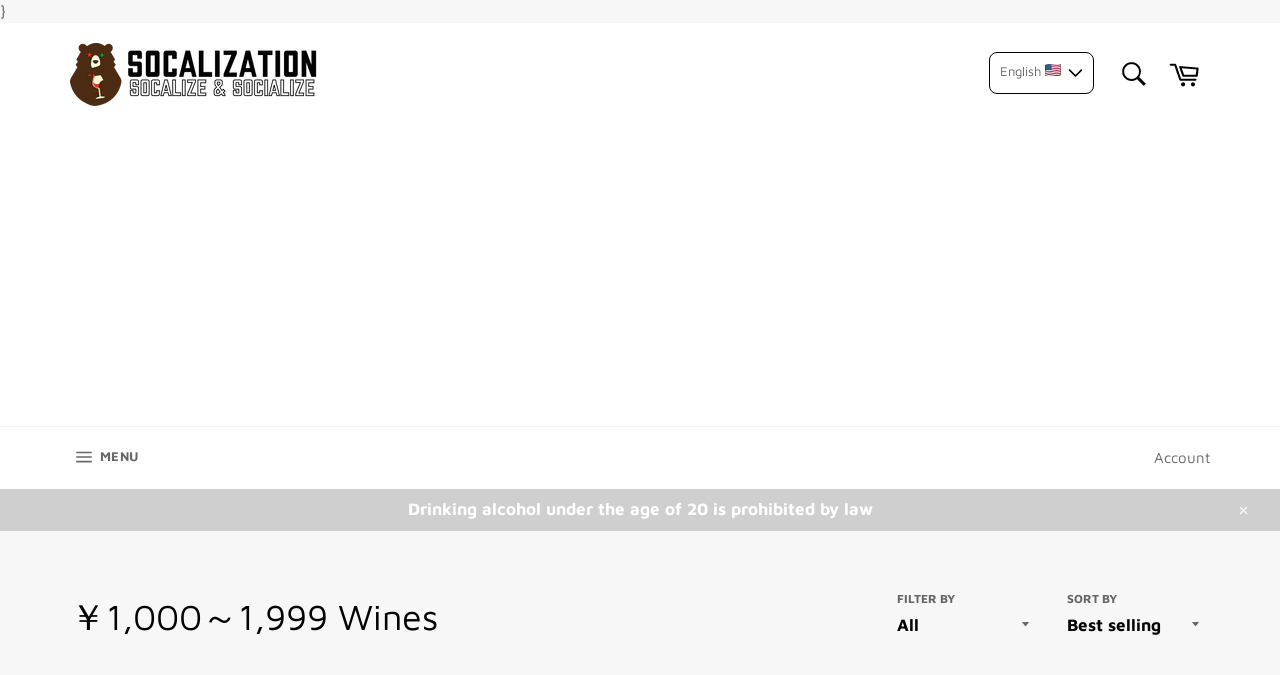

--- FILE ---
content_type: text/html; charset=utf-8
request_url: https://www.socalization.com/en/collections/1000-1999-wines
body_size: 64292
content:
<!doctype html>
<html class="no-js" lang="en">
<head>

<!-- AMPIFY-ME:START -->

<!-- AMPIFY-ME:END -->


  <meta charset="utf-8">
  <meta http-equiv="X-UA-Compatible" content="IE=edge,chrome=1">
  <meta name="viewport" content="width=device-width,initial-scale=1">
  <meta name="theme-color" content="#ffffff">
  <!-- Google Tag Manager -->
<script>(function(w,d,s,l,i){w[l]=w[l]||[];w[l].push({'gtm.start':
new Date().getTime(),event:'gtm.js'});var f=d.getElementsByTagName(s)[0],
j=d.createElement(s),dl=l!='dataLayer'?'&l='+l:'';j.async=true;j.src=
'https://www.googletagmanager.com/gtm.js?id='+i+dl;f.parentNode.insertBefore(j,f);
})(window,document,'script','dataLayer','GTM-55K42S2');</script>
<!-- End Google Tag Manager -->

  
    <link rel="shortcut icon" href="//www.socalization.com/cdn/shop/files/SoCalization_Logo_Simple_-_v2_32x32.png?v=1613731325" type="image/png">
  

  <link rel="canonical" href="https://www.socalization.com/en/collections/1000-1999-wines">
  <title>
  ￥1,000～1,999 Wines &ndash; SoCalization Inc
  </title>

  

  <!-- /snippets/social-meta-tags.liquid -->




<meta property="og:site_name" content="SoCalization Inc">
<meta property="og:url" content="https://www.socalization.com/en/collections/1000-1999-wines">
<meta property="og:title" content="￥1,000～1,999 Wines">
<meta property="og:type" content="product.group">
<meta property="og:description" content="日本で唯一「南カリフォルニア」を専門とした輸入ワイン・クラフトビールなどの酒類のオンラインショップSoCalization (ソーキャリゼイション)。酒類通じてリラックスした"SoCal (南カリフォルニア) なライフスタイルを日本にお届け！ 人生一度きり、楽しければいいじゃん。そんな生き方を大事にする人を増やしたい。あなたの生活を楽しく南カリフォルニア化するフードカルチャー、ライフスタイルブランド。">





  <meta name="twitter:site" content="@socalization">

<meta name="twitter:card" content="summary_large_image">
<meta name="twitter:title" content="￥1,000～1,999 Wines">
<meta name="twitter:description" content="日本で唯一「南カリフォルニア」を専門とした輸入ワイン・クラフトビールなどの酒類のオンラインショップSoCalization (ソーキャリゼイション)。酒類通じてリラックスした"SoCal (南カリフォルニア) なライフスタイルを日本にお届け！ 人生一度きり、楽しければいいじゃん。そんな生き方を大事にする人を増やしたい。あなたの生活を楽しく南カリフォルニア化するフードカルチャー、ライフスタイルブランド。">


  <script>
    document.documentElement.className = document.documentElement.className.replace('no-js', 'js');
  </script>

  <link href="//www.socalization.com/cdn/shop/t/124/assets/theme.scss.css?v=12600110175393605561762069081" rel="stylesheet" type="text/css" media="all" />
  <link href="//www.socalization.com/cdn/shop/t/124/assets/lang-button-custom.css?v=65164274024858966761752994835" rel="stylesheet" type="text/css" media="all" />

  <script>
    window.theme = window.theme || {};

    theme.strings = {
      stockAvailable: "1 available",
      addToCart: "Add to Cart",
      soldOut: "Sold Out",
      unavailable: "Unavailable",
      noStockAvailable: "The item could not be added to your cart because there are not enough in stock.",
      willNotShipUntil: "Will not ship until [date]",
      willBeInStockAfter: "Will be in stock after [date]",
      totalCartDiscount: "You're saving [savings]!",
      addressError: "Error looking up that address",
      addressNoResults: "No results for that address",
      addressQueryLimit: "You have exceeded the Google API usage limit. Consider upgrading to a \u003ca href=\"https:\/\/developers.google.com\/maps\/premium\/usage-limits\"\u003ePremium Plan\u003c\/a\u003e.",
      authError: "There was a problem authenticating your Google Maps API Key.",
      slideNumber: "Slide [slide_number], current"
    };
  </script>

  <script src="//www.socalization.com/cdn/shop/t/124/assets/lazysizes.min.js?v=56045284683979784691752994835" async="async"></script>

  

  <script src="//www.socalization.com/cdn/shop/t/124/assets/vendor.js?v=59352919779726365461752994835" defer="defer"></script>

  

  <script src="//www.socalization.com/cdn/shop/t/124/assets/theme.js?v=20208886795579830471752994835" defer="defer"></script>

  <script>window.performance && window.performance.mark && window.performance.mark('shopify.content_for_header.start');</script><meta name="google-site-verification" content="V7dGWycHVJwXlzY_HyGSQmR8NPngwGeJv_c6zMnis7g">
<meta name="facebook-domain-verification" content="rt0m394iazm2u95w7njmfxq7w1rsdc">
<meta name="facebook-domain-verification" content="p8p2pw5eiv1b6rdpwj7cckagpgax13">
<meta id="shopify-digital-wallet" name="shopify-digital-wallet" content="/35880566920/digital_wallets/dialog">
<meta name="shopify-checkout-api-token" content="66d2ac5c09f4dfec7949abacfff4984a">
<link rel="alternate" type="application/atom+xml" title="Feed" href="/en/collections/1000-1999-wines.atom" />
<link rel="next" href="/en/collections/1000-1999-wines?page=2">
<link rel="alternate" hreflang="x-default" href="https://www.socalization.com/collections/1000-1999-wines">
<link rel="alternate" hreflang="en" href="https://www.socalization.com/en/collections/1000-1999-wines">
<link rel="alternate" type="application/json+oembed" href="https://www.socalization.com/en/collections/1000-1999-wines.oembed">
<script async="async" src="/checkouts/internal/preloads.js?locale=en-JP"></script>
<link rel="preconnect" href="https://shop.app" crossorigin="anonymous">
<script async="async" src="https://shop.app/checkouts/internal/preloads.js?locale=en-JP&shop_id=35880566920" crossorigin="anonymous"></script>
<script id="apple-pay-shop-capabilities" type="application/json">{"shopId":35880566920,"countryCode":"JP","currencyCode":"JPY","merchantCapabilities":["supports3DS"],"merchantId":"gid:\/\/shopify\/Shop\/35880566920","merchantName":"SoCalization Inc","requiredBillingContactFields":["postalAddress","email","phone"],"requiredShippingContactFields":["postalAddress","email","phone"],"shippingType":"shipping","supportedNetworks":["visa","masterCard","amex","jcb","discover"],"total":{"type":"pending","label":"SoCalization Inc","amount":"1.00"},"shopifyPaymentsEnabled":true,"supportsSubscriptions":true}</script>
<script id="shopify-features" type="application/json">{"accessToken":"66d2ac5c09f4dfec7949abacfff4984a","betas":["rich-media-storefront-analytics"],"domain":"www.socalization.com","predictiveSearch":false,"shopId":35880566920,"locale":"en"}</script>
<script>var Shopify = Shopify || {};
Shopify.shop = "socalization.myshopify.com";
Shopify.locale = "en";
Shopify.currency = {"active":"JPY","rate":"1.0"};
Shopify.country = "JP";
Shopify.theme = {"name":"Venture - Adsense Blog 7-20-2025","id":142033748104,"schema_name":"Venture","schema_version":"11.0.9","theme_store_id":775,"role":"main"};
Shopify.theme.handle = "null";
Shopify.theme.style = {"id":null,"handle":null};
Shopify.cdnHost = "www.socalization.com/cdn";
Shopify.routes = Shopify.routes || {};
Shopify.routes.root = "/en/";</script>
<script type="module">!function(o){(o.Shopify=o.Shopify||{}).modules=!0}(window);</script>
<script>!function(o){function n(){var o=[];function n(){o.push(Array.prototype.slice.apply(arguments))}return n.q=o,n}var t=o.Shopify=o.Shopify||{};t.loadFeatures=n(),t.autoloadFeatures=n()}(window);</script>
<script>
  window.ShopifyPay = window.ShopifyPay || {};
  window.ShopifyPay.apiHost = "shop.app\/pay";
  window.ShopifyPay.redirectState = null;
</script>
<script id="shop-js-analytics" type="application/json">{"pageType":"collection"}</script>
<script defer="defer" async type="module" src="//www.socalization.com/cdn/shopifycloud/shop-js/modules/v2/client.init-shop-cart-sync_D0dqhulL.en.esm.js"></script>
<script defer="defer" async type="module" src="//www.socalization.com/cdn/shopifycloud/shop-js/modules/v2/chunk.common_CpVO7qML.esm.js"></script>
<script type="module">
  await import("//www.socalization.com/cdn/shopifycloud/shop-js/modules/v2/client.init-shop-cart-sync_D0dqhulL.en.esm.js");
await import("//www.socalization.com/cdn/shopifycloud/shop-js/modules/v2/chunk.common_CpVO7qML.esm.js");

  window.Shopify.SignInWithShop?.initShopCartSync?.({"fedCMEnabled":true,"windoidEnabled":true});

</script>
<script>
  window.Shopify = window.Shopify || {};
  if (!window.Shopify.featureAssets) window.Shopify.featureAssets = {};
  window.Shopify.featureAssets['shop-js'] = {"shop-cart-sync":["modules/v2/client.shop-cart-sync_D9bwt38V.en.esm.js","modules/v2/chunk.common_CpVO7qML.esm.js"],"init-fed-cm":["modules/v2/client.init-fed-cm_BJ8NPuHe.en.esm.js","modules/v2/chunk.common_CpVO7qML.esm.js"],"init-shop-email-lookup-coordinator":["modules/v2/client.init-shop-email-lookup-coordinator_pVrP2-kG.en.esm.js","modules/v2/chunk.common_CpVO7qML.esm.js"],"shop-cash-offers":["modules/v2/client.shop-cash-offers_CNh7FWN-.en.esm.js","modules/v2/chunk.common_CpVO7qML.esm.js","modules/v2/chunk.modal_DKF6x0Jh.esm.js"],"init-shop-cart-sync":["modules/v2/client.init-shop-cart-sync_D0dqhulL.en.esm.js","modules/v2/chunk.common_CpVO7qML.esm.js"],"init-windoid":["modules/v2/client.init-windoid_DaoAelzT.en.esm.js","modules/v2/chunk.common_CpVO7qML.esm.js"],"shop-toast-manager":["modules/v2/client.shop-toast-manager_1DND8Tac.en.esm.js","modules/v2/chunk.common_CpVO7qML.esm.js"],"pay-button":["modules/v2/client.pay-button_CFeQi1r6.en.esm.js","modules/v2/chunk.common_CpVO7qML.esm.js"],"shop-button":["modules/v2/client.shop-button_Ca94MDdQ.en.esm.js","modules/v2/chunk.common_CpVO7qML.esm.js"],"shop-login-button":["modules/v2/client.shop-login-button_DPYNfp1Z.en.esm.js","modules/v2/chunk.common_CpVO7qML.esm.js","modules/v2/chunk.modal_DKF6x0Jh.esm.js"],"avatar":["modules/v2/client.avatar_BTnouDA3.en.esm.js"],"shop-follow-button":["modules/v2/client.shop-follow-button_BMKh4nJE.en.esm.js","modules/v2/chunk.common_CpVO7qML.esm.js","modules/v2/chunk.modal_DKF6x0Jh.esm.js"],"init-customer-accounts-sign-up":["modules/v2/client.init-customer-accounts-sign-up_CJXi5kRN.en.esm.js","modules/v2/client.shop-login-button_DPYNfp1Z.en.esm.js","modules/v2/chunk.common_CpVO7qML.esm.js","modules/v2/chunk.modal_DKF6x0Jh.esm.js"],"init-shop-for-new-customer-accounts":["modules/v2/client.init-shop-for-new-customer-accounts_BoBxkgWu.en.esm.js","modules/v2/client.shop-login-button_DPYNfp1Z.en.esm.js","modules/v2/chunk.common_CpVO7qML.esm.js","modules/v2/chunk.modal_DKF6x0Jh.esm.js"],"init-customer-accounts":["modules/v2/client.init-customer-accounts_DCuDTzpR.en.esm.js","modules/v2/client.shop-login-button_DPYNfp1Z.en.esm.js","modules/v2/chunk.common_CpVO7qML.esm.js","modules/v2/chunk.modal_DKF6x0Jh.esm.js"],"checkout-modal":["modules/v2/client.checkout-modal_U_3e4VxF.en.esm.js","modules/v2/chunk.common_CpVO7qML.esm.js","modules/v2/chunk.modal_DKF6x0Jh.esm.js"],"lead-capture":["modules/v2/client.lead-capture_DEgn0Z8u.en.esm.js","modules/v2/chunk.common_CpVO7qML.esm.js","modules/v2/chunk.modal_DKF6x0Jh.esm.js"],"shop-login":["modules/v2/client.shop-login_CoM5QKZ_.en.esm.js","modules/v2/chunk.common_CpVO7qML.esm.js","modules/v2/chunk.modal_DKF6x0Jh.esm.js"],"payment-terms":["modules/v2/client.payment-terms_BmrqWn8r.en.esm.js","modules/v2/chunk.common_CpVO7qML.esm.js","modules/v2/chunk.modal_DKF6x0Jh.esm.js"]};
</script>
<script>(function() {
  var isLoaded = false;
  function asyncLoad() {
    if (isLoaded) return;
    isLoaded = true;
    var urls = ["https:\/\/formbuilder.hulkapps.com\/skeletopapp.js?shop=socalization.myshopify.com","https:\/\/rec.autocommerce.io\/recommender_javascript?shop=socalization.myshopify.com","https:\/\/instafeed.nfcube.com\/cdn\/13f6adea9650b345c9cea48545b39775.js?shop=socalization.myshopify.com","\/\/www.powr.io\/powr.js?powr-token=socalization.myshopify.com\u0026external-type=shopify\u0026shop=socalization.myshopify.com","\/\/cdn.shopify.com\/proxy\/ce6845cfa03ba0074bef7bd269d872a9e1f1b3b5288d3610744aefc010e656d8\/static.cdn.printful.com\/static\/js\/external\/shopify-product-customizer.js?v=0.28\u0026shop=socalization.myshopify.com\u0026sp-cache-control=cHVibGljLCBtYXgtYWdlPTkwMA"];
    for (var i = 0; i < urls.length; i++) {
      var s = document.createElement('script');
      s.type = 'text/javascript';
      s.async = true;
      s.src = urls[i];
      var x = document.getElementsByTagName('script')[0];
      x.parentNode.insertBefore(s, x);
    }
  };
  if(window.attachEvent) {
    window.attachEvent('onload', asyncLoad);
  } else {
    window.addEventListener('load', asyncLoad, false);
  }
})();</script>
<script id="__st">var __st={"a":35880566920,"offset":32400,"reqid":"76871679-34d6-49b2-8c45-f2614a73c478-1763985422","pageurl":"www.socalization.com\/en\/collections\/1000-1999-wines","u":"00dd9aa7f839","p":"collection","rtyp":"collection","rid":270010646664};</script>
<script>window.ShopifyPaypalV4VisibilityTracking = true;</script>
<script id="captcha-bootstrap">!function(){'use strict';const t='contact',e='account',n='new_comment',o=[[t,t],['blogs',n],['comments',n],[t,'customer']],c=[[e,'customer_login'],[e,'guest_login'],[e,'recover_customer_password'],[e,'create_customer']],r=t=>t.map((([t,e])=>`form[action*='/${t}']:not([data-nocaptcha='true']) input[name='form_type'][value='${e}']`)).join(','),a=t=>()=>t?[...document.querySelectorAll(t)].map((t=>t.form)):[];function s(){const t=[...o],e=r(t);return a(e)}const i='password',u='form_key',d=['recaptcha-v3-token','g-recaptcha-response','h-captcha-response',i],f=()=>{try{return window.sessionStorage}catch{return}},m='__shopify_v',_=t=>t.elements[u];function p(t,e,n=!1){try{const o=window.sessionStorage,c=JSON.parse(o.getItem(e)),{data:r}=function(t){const{data:e,action:n}=t;return t[m]||n?{data:e,action:n}:{data:t,action:n}}(c);for(const[e,n]of Object.entries(r))t.elements[e]&&(t.elements[e].value=n);n&&o.removeItem(e)}catch(o){console.error('form repopulation failed',{error:o})}}const l='form_type',E='cptcha';function T(t){t.dataset[E]=!0}const w=window,h=w.document,L='Shopify',v='ce_forms',y='captcha';let A=!1;((t,e)=>{const n=(g='f06e6c50-85a8-45c8-87d0-21a2b65856fe',I='https://cdn.shopify.com/shopifycloud/storefront-forms-hcaptcha/ce_storefront_forms_captcha_hcaptcha.v1.5.2.iife.js',D={infoText:'Protected by hCaptcha',privacyText:'Privacy',termsText:'Terms'},(t,e,n)=>{const o=w[L][v],c=o.bindForm;if(c)return c(t,g,e,D).then(n);var r;o.q.push([[t,g,e,D],n]),r=I,A||(h.body.append(Object.assign(h.createElement('script'),{id:'captcha-provider',async:!0,src:r})),A=!0)});var g,I,D;w[L]=w[L]||{},w[L][v]=w[L][v]||{},w[L][v].q=[],w[L][y]=w[L][y]||{},w[L][y].protect=function(t,e){n(t,void 0,e),T(t)},Object.freeze(w[L][y]),function(t,e,n,w,h,L){const[v,y,A,g]=function(t,e,n){const i=e?o:[],u=t?c:[],d=[...i,...u],f=r(d),m=r(i),_=r(d.filter((([t,e])=>n.includes(e))));return[a(f),a(m),a(_),s()]}(w,h,L),I=t=>{const e=t.target;return e instanceof HTMLFormElement?e:e&&e.form},D=t=>v().includes(t);t.addEventListener('submit',(t=>{const e=I(t);if(!e)return;const n=D(e)&&!e.dataset.hcaptchaBound&&!e.dataset.recaptchaBound,o=_(e),c=g().includes(e)&&(!o||!o.value);(n||c)&&t.preventDefault(),c&&!n&&(function(t){try{if(!f())return;!function(t){const e=f();if(!e)return;const n=_(t);if(!n)return;const o=n.value;o&&e.removeItem(o)}(t);const e=Array.from(Array(32),(()=>Math.random().toString(36)[2])).join('');!function(t,e){_(t)||t.append(Object.assign(document.createElement('input'),{type:'hidden',name:u})),t.elements[u].value=e}(t,e),function(t,e){const n=f();if(!n)return;const o=[...t.querySelectorAll(`input[type='${i}']`)].map((({name:t})=>t)),c=[...d,...o],r={};for(const[a,s]of new FormData(t).entries())c.includes(a)||(r[a]=s);n.setItem(e,JSON.stringify({[m]:1,action:t.action,data:r}))}(t,e)}catch(e){console.error('failed to persist form',e)}}(e),e.submit())}));const S=(t,e)=>{t&&!t.dataset[E]&&(n(t,e.some((e=>e===t))),T(t))};for(const o of['focusin','change'])t.addEventListener(o,(t=>{const e=I(t);D(e)&&S(e,y())}));const B=e.get('form_key'),M=e.get(l),P=B&&M;t.addEventListener('DOMContentLoaded',(()=>{const t=y();if(P)for(const e of t)e.elements[l].value===M&&p(e,B);[...new Set([...A(),...v().filter((t=>'true'===t.dataset.shopifyCaptcha))])].forEach((e=>S(e,t)))}))}(h,new URLSearchParams(w.location.search),n,t,e,['guest_login'])})(!1,!0)}();</script>
<script integrity="sha256-52AcMU7V7pcBOXWImdc/TAGTFKeNjmkeM1Pvks/DTgc=" data-source-attribution="shopify.loadfeatures" defer="defer" src="//www.socalization.com/cdn/shopifycloud/storefront/assets/storefront/load_feature-81c60534.js" crossorigin="anonymous"></script>
<script crossorigin="anonymous" defer="defer" src="//www.socalization.com/cdn/shopifycloud/storefront/assets/shopify_pay/storefront-65b4c6d7.js?v=20250812"></script>
<script data-source-attribution="shopify.dynamic_checkout.dynamic.init">var Shopify=Shopify||{};Shopify.PaymentButton=Shopify.PaymentButton||{isStorefrontPortableWallets:!0,init:function(){window.Shopify.PaymentButton.init=function(){};var t=document.createElement("script");t.src="https://www.socalization.com/cdn/shopifycloud/portable-wallets/latest/portable-wallets.en.js",t.type="module",document.head.appendChild(t)}};
</script>
<script data-source-attribution="shopify.dynamic_checkout.buyer_consent">
  function portableWalletsHideBuyerConsent(e){var t=document.getElementById("shopify-buyer-consent"),n=document.getElementById("shopify-subscription-policy-button");t&&n&&(t.classList.add("hidden"),t.setAttribute("aria-hidden","true"),n.removeEventListener("click",e))}function portableWalletsShowBuyerConsent(e){var t=document.getElementById("shopify-buyer-consent"),n=document.getElementById("shopify-subscription-policy-button");t&&n&&(t.classList.remove("hidden"),t.removeAttribute("aria-hidden"),n.addEventListener("click",e))}window.Shopify?.PaymentButton&&(window.Shopify.PaymentButton.hideBuyerConsent=portableWalletsHideBuyerConsent,window.Shopify.PaymentButton.showBuyerConsent=portableWalletsShowBuyerConsent);
</script>
<script data-source-attribution="shopify.dynamic_checkout.cart.bootstrap">document.addEventListener("DOMContentLoaded",(function(){function t(){return document.querySelector("shopify-accelerated-checkout-cart, shopify-accelerated-checkout")}if(t())Shopify.PaymentButton.init();else{new MutationObserver((function(e,n){t()&&(Shopify.PaymentButton.init(),n.disconnect())})).observe(document.body,{childList:!0,subtree:!0})}}));
</script>
<link id="shopify-accelerated-checkout-styles" rel="stylesheet" media="screen" href="https://www.socalization.com/cdn/shopifycloud/portable-wallets/latest/accelerated-checkout-backwards-compat.css" crossorigin="anonymous">
<style id="shopify-accelerated-checkout-cart">
        #shopify-buyer-consent {
  margin-top: 1em;
  display: inline-block;
  width: 100%;
}

#shopify-buyer-consent.hidden {
  display: none;
}

#shopify-subscription-policy-button {
  background: none;
  border: none;
  padding: 0;
  text-decoration: underline;
  font-size: inherit;
  cursor: pointer;
}

#shopify-subscription-policy-button::before {
  box-shadow: none;
}

      </style>

<script>window.performance && window.performance.mark && window.performance.mark('shopify.content_for_header.end');</script>
  <meta name="google-site-verification" content="V7dGWycHVJwXlzY_HyGSQmR8NPngwGeJv_c6zMnis7g" />
  
  
  
    <link href="//code.jquery.com/ui/1.9.2/themes/base/jquery-ui.css" rel="stylesheet" type="text/css" media="all" />
<script src="//ajax.googleapis.com/ajax/libs/jqueryui/1.9.2/jquery-ui.min.js" type="text/javascript" defer="defer"></script>

  
  <script src="https://cdn-widgetsrepository.yotpo.com/v1/loader/NnX1u-JxQ7LqNCGROGGdyw" async></script>
  
  
  
  <!-- Global site tag (gtag.js) - Google Ads: 560850522 -->
<script async src="https://www.googletagmanager.com/gtag/js?id=AW-560850522"></script>
<script>
  window.dataLayer = window.dataLayer || [];
  function gtag(){dataLayer.push(arguments);}
  gtag('js', new Date());

  gtag('config', 'AW-560850522');
</script>

  
<link href="//www.socalization.com/cdn/shop/t/124/assets/ndnapps-easyfaqs.css?v=102043072685016506571752994835" rel="stylesheet" type="text/css" media="all" />
  
  
  
  
  <meta name="facebook-domain-verification" content="p8p2pw5eiv1b6rdpwj7cckagpgax13" />
  
<script async src="https://cdn-widgetsrepository.yotpo.com/v1/loader/6qTDuwTs9nuIATbJcAud6Q6vsEv76Jmn7ILIDaz5" type="text/javascript"></script>








<script async src="https://pagead2.googlesyndication.com/pagead/js/adsbygoogle.js?client=ca-pub-8213273665280341"
     crossorigin="anonymous"></script>


<!-- BEGIN app block: shopify://apps/pagefly-page-builder/blocks/app-embed/83e179f7-59a0-4589-8c66-c0dddf959200 -->

<!-- BEGIN app snippet: pagefly-cro-ab-testing-main -->







<script>
  ;(function () {
    const url = new URL(window.location)
    const viewParam = url.searchParams.get('view')
    if (viewParam && viewParam.includes('variant-pf-')) {
      url.searchParams.set('pf_v', viewParam)
      url.searchParams.delete('view')
      window.history.replaceState({}, '', url)
    }
  })()
</script>



<script type='module'>
  
  window.PAGEFLY_CRO = window.PAGEFLY_CRO || {}

  window.PAGEFLY_CRO['data_debug'] = {
    original_template_suffix: "all_collections",
    allow_ab_test: false,
    ab_test_start_time: 0,
    ab_test_end_time: 0,
    today_date_time: 1763985423000,
  }
  window.PAGEFLY_CRO['GA4'] = { enabled: false}
</script>

<!-- END app snippet -->








  <script src='https://cdn.shopify.com/extensions/019aa04a-98e2-7618-8629-4c7b811b3715/pagefly-page-builder-198/assets/pagefly-helper.js' defer='defer'></script>

  <script src='https://cdn.shopify.com/extensions/019aa04a-98e2-7618-8629-4c7b811b3715/pagefly-page-builder-198/assets/pagefly-general-helper.js' defer='defer'></script>

  <script src='https://cdn.shopify.com/extensions/019aa04a-98e2-7618-8629-4c7b811b3715/pagefly-page-builder-198/assets/pagefly-snap-slider.js' defer='defer'></script>

  <script src='https://cdn.shopify.com/extensions/019aa04a-98e2-7618-8629-4c7b811b3715/pagefly-page-builder-198/assets/pagefly-slideshow-v3.js' defer='defer'></script>

  <script src='https://cdn.shopify.com/extensions/019aa04a-98e2-7618-8629-4c7b811b3715/pagefly-page-builder-198/assets/pagefly-slideshow-v4.js' defer='defer'></script>

  <script src='https://cdn.shopify.com/extensions/019aa04a-98e2-7618-8629-4c7b811b3715/pagefly-page-builder-198/assets/pagefly-glider.js' defer='defer'></script>

  <script src='https://cdn.shopify.com/extensions/019aa04a-98e2-7618-8629-4c7b811b3715/pagefly-page-builder-198/assets/pagefly-slideshow-v1-v2.js' defer='defer'></script>

  <script src='https://cdn.shopify.com/extensions/019aa04a-98e2-7618-8629-4c7b811b3715/pagefly-page-builder-198/assets/pagefly-product-media.js' defer='defer'></script>

  <script src='https://cdn.shopify.com/extensions/019aa04a-98e2-7618-8629-4c7b811b3715/pagefly-page-builder-198/assets/pagefly-product.js' defer='defer'></script>


<script id='pagefly-helper-data' type='application/json'>
  {
    "page_optimization": {
      "assets_prefetching": false
    },
    "elements_asset_mapper": {
      "Accordion": "https://cdn.shopify.com/extensions/019aa04a-98e2-7618-8629-4c7b811b3715/pagefly-page-builder-198/assets/pagefly-accordion.js",
      "Accordion3": "https://cdn.shopify.com/extensions/019aa04a-98e2-7618-8629-4c7b811b3715/pagefly-page-builder-198/assets/pagefly-accordion3.js",
      "CountDown": "https://cdn.shopify.com/extensions/019aa04a-98e2-7618-8629-4c7b811b3715/pagefly-page-builder-198/assets/pagefly-countdown.js",
      "GMap1": "https://cdn.shopify.com/extensions/019aa04a-98e2-7618-8629-4c7b811b3715/pagefly-page-builder-198/assets/pagefly-gmap.js",
      "GMap2": "https://cdn.shopify.com/extensions/019aa04a-98e2-7618-8629-4c7b811b3715/pagefly-page-builder-198/assets/pagefly-gmap.js",
      "GMapBasicV2": "https://cdn.shopify.com/extensions/019aa04a-98e2-7618-8629-4c7b811b3715/pagefly-page-builder-198/assets/pagefly-gmap.js",
      "GMapAdvancedV2": "https://cdn.shopify.com/extensions/019aa04a-98e2-7618-8629-4c7b811b3715/pagefly-page-builder-198/assets/pagefly-gmap.js",
      "HTML.Video": "https://cdn.shopify.com/extensions/019aa04a-98e2-7618-8629-4c7b811b3715/pagefly-page-builder-198/assets/pagefly-htmlvideo.js",
      "HTML.Video2": "https://cdn.shopify.com/extensions/019aa04a-98e2-7618-8629-4c7b811b3715/pagefly-page-builder-198/assets/pagefly-htmlvideo2.js",
      "HTML.Video3": "https://cdn.shopify.com/extensions/019aa04a-98e2-7618-8629-4c7b811b3715/pagefly-page-builder-198/assets/pagefly-htmlvideo2.js",
      "BackgroundVideo": "https://cdn.shopify.com/extensions/019aa04a-98e2-7618-8629-4c7b811b3715/pagefly-page-builder-198/assets/pagefly-htmlvideo2.js",
      "Instagram": "https://cdn.shopify.com/extensions/019aa04a-98e2-7618-8629-4c7b811b3715/pagefly-page-builder-198/assets/pagefly-instagram.js",
      "Instagram2": "https://cdn.shopify.com/extensions/019aa04a-98e2-7618-8629-4c7b811b3715/pagefly-page-builder-198/assets/pagefly-instagram.js",
      "Insta3": "https://cdn.shopify.com/extensions/019aa04a-98e2-7618-8629-4c7b811b3715/pagefly-page-builder-198/assets/pagefly-instagram3.js",
      "Tabs": "https://cdn.shopify.com/extensions/019aa04a-98e2-7618-8629-4c7b811b3715/pagefly-page-builder-198/assets/pagefly-tab.js",
      "Tabs3": "https://cdn.shopify.com/extensions/019aa04a-98e2-7618-8629-4c7b811b3715/pagefly-page-builder-198/assets/pagefly-tab3.js",
      "ProductBox": "https://cdn.shopify.com/extensions/019aa04a-98e2-7618-8629-4c7b811b3715/pagefly-page-builder-198/assets/pagefly-cart.js",
      "FBPageBox2": "https://cdn.shopify.com/extensions/019aa04a-98e2-7618-8629-4c7b811b3715/pagefly-page-builder-198/assets/pagefly-facebook.js",
      "FBLikeButton2": "https://cdn.shopify.com/extensions/019aa04a-98e2-7618-8629-4c7b811b3715/pagefly-page-builder-198/assets/pagefly-facebook.js",
      "TwitterFeed2": "https://cdn.shopify.com/extensions/019aa04a-98e2-7618-8629-4c7b811b3715/pagefly-page-builder-198/assets/pagefly-twitter.js",
      "Paragraph4": "https://cdn.shopify.com/extensions/019aa04a-98e2-7618-8629-4c7b811b3715/pagefly-page-builder-198/assets/pagefly-paragraph4.js",

      "AliReviews": "https://cdn.shopify.com/extensions/019aa04a-98e2-7618-8629-4c7b811b3715/pagefly-page-builder-198/assets/pagefly-3rd-elements.js",
      "BackInStock": "https://cdn.shopify.com/extensions/019aa04a-98e2-7618-8629-4c7b811b3715/pagefly-page-builder-198/assets/pagefly-3rd-elements.js",
      "GloboBackInStock": "https://cdn.shopify.com/extensions/019aa04a-98e2-7618-8629-4c7b811b3715/pagefly-page-builder-198/assets/pagefly-3rd-elements.js",
      "GrowaveWishlist": "https://cdn.shopify.com/extensions/019aa04a-98e2-7618-8629-4c7b811b3715/pagefly-page-builder-198/assets/pagefly-3rd-elements.js",
      "InfiniteOptionsShopPad": "https://cdn.shopify.com/extensions/019aa04a-98e2-7618-8629-4c7b811b3715/pagefly-page-builder-198/assets/pagefly-3rd-elements.js",
      "InkybayProductPersonalizer": "https://cdn.shopify.com/extensions/019aa04a-98e2-7618-8629-4c7b811b3715/pagefly-page-builder-198/assets/pagefly-3rd-elements.js",
      "LimeSpot": "https://cdn.shopify.com/extensions/019aa04a-98e2-7618-8629-4c7b811b3715/pagefly-page-builder-198/assets/pagefly-3rd-elements.js",
      "Loox": "https://cdn.shopify.com/extensions/019aa04a-98e2-7618-8629-4c7b811b3715/pagefly-page-builder-198/assets/pagefly-3rd-elements.js",
      "Opinew": "https://cdn.shopify.com/extensions/019aa04a-98e2-7618-8629-4c7b811b3715/pagefly-page-builder-198/assets/pagefly-3rd-elements.js",
      "Powr": "https://cdn.shopify.com/extensions/019aa04a-98e2-7618-8629-4c7b811b3715/pagefly-page-builder-198/assets/pagefly-3rd-elements.js",
      "ProductReviews": "https://cdn.shopify.com/extensions/019aa04a-98e2-7618-8629-4c7b811b3715/pagefly-page-builder-198/assets/pagefly-3rd-elements.js",
      "PushOwl": "https://cdn.shopify.com/extensions/019aa04a-98e2-7618-8629-4c7b811b3715/pagefly-page-builder-198/assets/pagefly-3rd-elements.js",
      "ReCharge": "https://cdn.shopify.com/extensions/019aa04a-98e2-7618-8629-4c7b811b3715/pagefly-page-builder-198/assets/pagefly-3rd-elements.js",
      "Rivyo": "https://cdn.shopify.com/extensions/019aa04a-98e2-7618-8629-4c7b811b3715/pagefly-page-builder-198/assets/pagefly-3rd-elements.js",
      "TrackingMore": "https://cdn.shopify.com/extensions/019aa04a-98e2-7618-8629-4c7b811b3715/pagefly-page-builder-198/assets/pagefly-3rd-elements.js",
      "Vitals": "https://cdn.shopify.com/extensions/019aa04a-98e2-7618-8629-4c7b811b3715/pagefly-page-builder-198/assets/pagefly-3rd-elements.js",
      "Wiser": "https://cdn.shopify.com/extensions/019aa04a-98e2-7618-8629-4c7b811b3715/pagefly-page-builder-198/assets/pagefly-3rd-elements.js"
    },
    "custom_elements_mapper": {
      "pf-click-action-element": "https://cdn.shopify.com/extensions/019aa04a-98e2-7618-8629-4c7b811b3715/pagefly-page-builder-198/assets/pagefly-click-action-element.js",
      "pf-dialog-element": "https://cdn.shopify.com/extensions/019aa04a-98e2-7618-8629-4c7b811b3715/pagefly-page-builder-198/assets/pagefly-dialog-element.js"
    }
  }
</script>


<!-- END app block --><!-- BEGIN app block: shopify://apps/klaviyo-email-marketing-sms/blocks/klaviyo-onsite-embed/2632fe16-c075-4321-a88b-50b567f42507 -->












  <script async src="https://static.klaviyo.com/onsite/js/VuWdWW/klaviyo.js?company_id=VuWdWW"></script>
  <script>!function(){if(!window.klaviyo){window._klOnsite=window._klOnsite||[];try{window.klaviyo=new Proxy({},{get:function(n,i){return"push"===i?function(){var n;(n=window._klOnsite).push.apply(n,arguments)}:function(){for(var n=arguments.length,o=new Array(n),w=0;w<n;w++)o[w]=arguments[w];var t="function"==typeof o[o.length-1]?o.pop():void 0,e=new Promise((function(n){window._klOnsite.push([i].concat(o,[function(i){t&&t(i),n(i)}]))}));return e}}})}catch(n){window.klaviyo=window.klaviyo||[],window.klaviyo.push=function(){var n;(n=window._klOnsite).push.apply(n,arguments)}}}}();</script>

  




  <script>
    window.klaviyoReviewsProductDesignMode = false
  </script>







<!-- END app block --><meta property="og:image" content="https://cdn.shopify.com/s/files/1/0358/8056/6920/files/SoCalization_Logo_-_Horizontal_2pt_v2_-_Rectangle.png?v=1644543699" />
<meta property="og:image:secure_url" content="https://cdn.shopify.com/s/files/1/0358/8056/6920/files/SoCalization_Logo_-_Horizontal_2pt_v2_-_Rectangle.png?v=1644543699" />
<meta property="og:image:width" content="2287" />
<meta property="og:image:height" content="1287" />
<link href="https://monorail-edge.shopifysvc.com" rel="dns-prefetch">
<script>(function(){if ("sendBeacon" in navigator && "performance" in window) {try {var session_token_from_headers = performance.getEntriesByType('navigation')[0].serverTiming.find(x => x.name == '_s').description;} catch {var session_token_from_headers = undefined;}var session_cookie_matches = document.cookie.match(/_shopify_s=([^;]*)/);var session_token_from_cookie = session_cookie_matches && session_cookie_matches.length === 2 ? session_cookie_matches[1] : "";var session_token = session_token_from_headers || session_token_from_cookie || "";function handle_abandonment_event(e) {var entries = performance.getEntries().filter(function(entry) {return /monorail-edge.shopifysvc.com/.test(entry.name);});if (!window.abandonment_tracked && entries.length === 0) {window.abandonment_tracked = true;var currentMs = Date.now();var navigation_start = performance.timing.navigationStart;var payload = {shop_id: 35880566920,url: window.location.href,navigation_start,duration: currentMs - navigation_start,session_token,page_type: "collection"};window.navigator.sendBeacon("https://monorail-edge.shopifysvc.com/v1/produce", JSON.stringify({schema_id: "online_store_buyer_site_abandonment/1.1",payload: payload,metadata: {event_created_at_ms: currentMs,event_sent_at_ms: currentMs}}));}}window.addEventListener('pagehide', handle_abandonment_event);}}());</script>
<script id="web-pixels-manager-setup">(function e(e,d,r,n,o){if(void 0===o&&(o={}),!Boolean(null===(a=null===(i=window.Shopify)||void 0===i?void 0:i.analytics)||void 0===a?void 0:a.replayQueue)){var i,a;window.Shopify=window.Shopify||{};var t=window.Shopify;t.analytics=t.analytics||{};var s=t.analytics;s.replayQueue=[],s.publish=function(e,d,r){return s.replayQueue.push([e,d,r]),!0};try{self.performance.mark("wpm:start")}catch(e){}var l=function(){var e={modern:/Edge?\/(1{2}[4-9]|1[2-9]\d|[2-9]\d{2}|\d{4,})\.\d+(\.\d+|)|Firefox\/(1{2}[4-9]|1[2-9]\d|[2-9]\d{2}|\d{4,})\.\d+(\.\d+|)|Chrom(ium|e)\/(9{2}|\d{3,})\.\d+(\.\d+|)|(Maci|X1{2}).+ Version\/(15\.\d+|(1[6-9]|[2-9]\d|\d{3,})\.\d+)([,.]\d+|)( \(\w+\)|)( Mobile\/\w+|) Safari\/|Chrome.+OPR\/(9{2}|\d{3,})\.\d+\.\d+|(CPU[ +]OS|iPhone[ +]OS|CPU[ +]iPhone|CPU IPhone OS|CPU iPad OS)[ +]+(15[._]\d+|(1[6-9]|[2-9]\d|\d{3,})[._]\d+)([._]\d+|)|Android:?[ /-](13[3-9]|1[4-9]\d|[2-9]\d{2}|\d{4,})(\.\d+|)(\.\d+|)|Android.+Firefox\/(13[5-9]|1[4-9]\d|[2-9]\d{2}|\d{4,})\.\d+(\.\d+|)|Android.+Chrom(ium|e)\/(13[3-9]|1[4-9]\d|[2-9]\d{2}|\d{4,})\.\d+(\.\d+|)|SamsungBrowser\/([2-9]\d|\d{3,})\.\d+/,legacy:/Edge?\/(1[6-9]|[2-9]\d|\d{3,})\.\d+(\.\d+|)|Firefox\/(5[4-9]|[6-9]\d|\d{3,})\.\d+(\.\d+|)|Chrom(ium|e)\/(5[1-9]|[6-9]\d|\d{3,})\.\d+(\.\d+|)([\d.]+$|.*Safari\/(?![\d.]+ Edge\/[\d.]+$))|(Maci|X1{2}).+ Version\/(10\.\d+|(1[1-9]|[2-9]\d|\d{3,})\.\d+)([,.]\d+|)( \(\w+\)|)( Mobile\/\w+|) Safari\/|Chrome.+OPR\/(3[89]|[4-9]\d|\d{3,})\.\d+\.\d+|(CPU[ +]OS|iPhone[ +]OS|CPU[ +]iPhone|CPU IPhone OS|CPU iPad OS)[ +]+(10[._]\d+|(1[1-9]|[2-9]\d|\d{3,})[._]\d+)([._]\d+|)|Android:?[ /-](13[3-9]|1[4-9]\d|[2-9]\d{2}|\d{4,})(\.\d+|)(\.\d+|)|Mobile Safari.+OPR\/([89]\d|\d{3,})\.\d+\.\d+|Android.+Firefox\/(13[5-9]|1[4-9]\d|[2-9]\d{2}|\d{4,})\.\d+(\.\d+|)|Android.+Chrom(ium|e)\/(13[3-9]|1[4-9]\d|[2-9]\d{2}|\d{4,})\.\d+(\.\d+|)|Android.+(UC? ?Browser|UCWEB|U3)[ /]?(15\.([5-9]|\d{2,})|(1[6-9]|[2-9]\d|\d{3,})\.\d+)\.\d+|SamsungBrowser\/(5\.\d+|([6-9]|\d{2,})\.\d+)|Android.+MQ{2}Browser\/(14(\.(9|\d{2,})|)|(1[5-9]|[2-9]\d|\d{3,})(\.\d+|))(\.\d+|)|K[Aa][Ii]OS\/(3\.\d+|([4-9]|\d{2,})\.\d+)(\.\d+|)/},d=e.modern,r=e.legacy,n=navigator.userAgent;return n.match(d)?"modern":n.match(r)?"legacy":"unknown"}(),u="modern"===l?"modern":"legacy",c=(null!=n?n:{modern:"",legacy:""})[u],f=function(e){return[e.baseUrl,"/wpm","/b",e.hashVersion,"modern"===e.buildTarget?"m":"l",".js"].join("")}({baseUrl:d,hashVersion:r,buildTarget:u}),m=function(e){var d=e.version,r=e.bundleTarget,n=e.surface,o=e.pageUrl,i=e.monorailEndpoint;return{emit:function(e){var a=e.status,t=e.errorMsg,s=(new Date).getTime(),l=JSON.stringify({metadata:{event_sent_at_ms:s},events:[{schema_id:"web_pixels_manager_load/3.1",payload:{version:d,bundle_target:r,page_url:o,status:a,surface:n,error_msg:t},metadata:{event_created_at_ms:s}}]});if(!i)return console&&console.warn&&console.warn("[Web Pixels Manager] No Monorail endpoint provided, skipping logging."),!1;try{return self.navigator.sendBeacon.bind(self.navigator)(i,l)}catch(e){}var u=new XMLHttpRequest;try{return u.open("POST",i,!0),u.setRequestHeader("Content-Type","text/plain"),u.send(l),!0}catch(e){return console&&console.warn&&console.warn("[Web Pixels Manager] Got an unhandled error while logging to Monorail."),!1}}}}({version:r,bundleTarget:l,surface:e.surface,pageUrl:self.location.href,monorailEndpoint:e.monorailEndpoint});try{o.browserTarget=l,function(e){var d=e.src,r=e.async,n=void 0===r||r,o=e.onload,i=e.onerror,a=e.sri,t=e.scriptDataAttributes,s=void 0===t?{}:t,l=document.createElement("script"),u=document.querySelector("head"),c=document.querySelector("body");if(l.async=n,l.src=d,a&&(l.integrity=a,l.crossOrigin="anonymous"),s)for(var f in s)if(Object.prototype.hasOwnProperty.call(s,f))try{l.dataset[f]=s[f]}catch(e){}if(o&&l.addEventListener("load",o),i&&l.addEventListener("error",i),u)u.appendChild(l);else{if(!c)throw new Error("Did not find a head or body element to append the script");c.appendChild(l)}}({src:f,async:!0,onload:function(){if(!function(){var e,d;return Boolean(null===(d=null===(e=window.Shopify)||void 0===e?void 0:e.analytics)||void 0===d?void 0:d.initialized)}()){var d=window.webPixelsManager.init(e)||void 0;if(d){var r=window.Shopify.analytics;r.replayQueue.forEach((function(e){var r=e[0],n=e[1],o=e[2];d.publishCustomEvent(r,n,o)})),r.replayQueue=[],r.publish=d.publishCustomEvent,r.visitor=d.visitor,r.initialized=!0}}},onerror:function(){return m.emit({status:"failed",errorMsg:"".concat(f," has failed to load")})},sri:function(e){var d=/^sha384-[A-Za-z0-9+/=]+$/;return"string"==typeof e&&d.test(e)}(c)?c:"",scriptDataAttributes:o}),m.emit({status:"loading"})}catch(e){m.emit({status:"failed",errorMsg:(null==e?void 0:e.message)||"Unknown error"})}}})({shopId: 35880566920,storefrontBaseUrl: "https://www.socalization.com",extensionsBaseUrl: "https://extensions.shopifycdn.com/cdn/shopifycloud/web-pixels-manager",monorailEndpoint: "https://monorail-edge.shopifysvc.com/unstable/produce_batch",surface: "storefront-renderer",enabledBetaFlags: ["2dca8a86"],webPixelsConfigList: [{"id":"396099720","configuration":"{\"config\":\"{\\\"pixel_id\\\":\\\"G-XJDWFWYDWV\\\",\\\"target_country\\\":\\\"JP\\\",\\\"gtag_events\\\":[{\\\"type\\\":\\\"begin_checkout\\\",\\\"action_label\\\":\\\"G-XJDWFWYDWV\\\"},{\\\"type\\\":\\\"search\\\",\\\"action_label\\\":\\\"G-XJDWFWYDWV\\\"},{\\\"type\\\":\\\"view_item\\\",\\\"action_label\\\":[\\\"G-XJDWFWYDWV\\\",\\\"MC-M90JF2Q2JZ\\\"]},{\\\"type\\\":\\\"purchase\\\",\\\"action_label\\\":[\\\"G-XJDWFWYDWV\\\",\\\"MC-M90JF2Q2JZ\\\"]},{\\\"type\\\":\\\"page_view\\\",\\\"action_label\\\":[\\\"G-XJDWFWYDWV\\\",\\\"MC-M90JF2Q2JZ\\\"]},{\\\"type\\\":\\\"add_payment_info\\\",\\\"action_label\\\":\\\"G-XJDWFWYDWV\\\"},{\\\"type\\\":\\\"add_to_cart\\\",\\\"action_label\\\":\\\"G-XJDWFWYDWV\\\"}],\\\"enable_monitoring_mode\\\":false}\"}","eventPayloadVersion":"v1","runtimeContext":"OPEN","scriptVersion":"b2a88bafab3e21179ed38636efcd8a93","type":"APP","apiClientId":1780363,"privacyPurposes":[],"dataSharingAdjustments":{"protectedCustomerApprovalScopes":["read_customer_address","read_customer_email","read_customer_name","read_customer_personal_data","read_customer_phone"]}},{"id":"370901128","configuration":"{\"pixelCode\":\"C73HG2GR5MNGV6DSTT9G\"}","eventPayloadVersion":"v1","runtimeContext":"STRICT","scriptVersion":"22e92c2ad45662f435e4801458fb78cc","type":"APP","apiClientId":4383523,"privacyPurposes":["ANALYTICS","MARKETING","SALE_OF_DATA"],"dataSharingAdjustments":{"protectedCustomerApprovalScopes":["read_customer_address","read_customer_email","read_customer_name","read_customer_personal_data","read_customer_phone"]}},{"id":"109281416","configuration":"{\"pixel_id\":\"3092452697444932\",\"pixel_type\":\"facebook_pixel\",\"metaapp_system_user_token\":\"-\"}","eventPayloadVersion":"v1","runtimeContext":"OPEN","scriptVersion":"ca16bc87fe92b6042fbaa3acc2fbdaa6","type":"APP","apiClientId":2329312,"privacyPurposes":["ANALYTICS","MARKETING","SALE_OF_DATA"],"dataSharingAdjustments":{"protectedCustomerApprovalScopes":["read_customer_address","read_customer_email","read_customer_name","read_customer_personal_data","read_customer_phone"]}},{"id":"67010696","configuration":"{\"tagID\":\"2614155290017\"}","eventPayloadVersion":"v1","runtimeContext":"STRICT","scriptVersion":"18031546ee651571ed29edbe71a3550b","type":"APP","apiClientId":3009811,"privacyPurposes":["ANALYTICS","MARKETING","SALE_OF_DATA"],"dataSharingAdjustments":{"protectedCustomerApprovalScopes":["read_customer_address","read_customer_email","read_customer_name","read_customer_personal_data","read_customer_phone"]}},{"id":"45613192","configuration":"{\"storeIdentity\":\"socalization.myshopify.com\",\"baseURL\":\"https:\\\/\\\/api.printful.com\\\/shopify-pixels\"}","eventPayloadVersion":"v1","runtimeContext":"STRICT","scriptVersion":"74f275712857ab41bea9d998dcb2f9da","type":"APP","apiClientId":156624,"privacyPurposes":["ANALYTICS","MARKETING","SALE_OF_DATA"],"dataSharingAdjustments":{"protectedCustomerApprovalScopes":["read_customer_address","read_customer_email","read_customer_name","read_customer_personal_data","read_customer_phone"]}},{"id":"shopify-app-pixel","configuration":"{}","eventPayloadVersion":"v1","runtimeContext":"STRICT","scriptVersion":"0450","apiClientId":"shopify-pixel","type":"APP","privacyPurposes":["ANALYTICS","MARKETING"]},{"id":"shopify-custom-pixel","eventPayloadVersion":"v1","runtimeContext":"LAX","scriptVersion":"0450","apiClientId":"shopify-pixel","type":"CUSTOM","privacyPurposes":["ANALYTICS","MARKETING"]}],isMerchantRequest: false,initData: {"shop":{"name":"SoCalization Inc","paymentSettings":{"currencyCode":"JPY"},"myshopifyDomain":"socalization.myshopify.com","countryCode":"JP","storefrontUrl":"https:\/\/www.socalization.com\/en"},"customer":null,"cart":null,"checkout":null,"productVariants":[],"purchasingCompany":null},},"https://www.socalization.com/cdn","ae1676cfwd2530674p4253c800m34e853cb",{"modern":"","legacy":""},{"shopId":"35880566920","storefrontBaseUrl":"https:\/\/www.socalization.com","extensionBaseUrl":"https:\/\/extensions.shopifycdn.com\/cdn\/shopifycloud\/web-pixels-manager","surface":"storefront-renderer","enabledBetaFlags":"[\"2dca8a86\"]","isMerchantRequest":"false","hashVersion":"ae1676cfwd2530674p4253c800m34e853cb","publish":"custom","events":"[[\"page_viewed\",{}],[\"collection_viewed\",{\"collection\":{\"id\":\"270010646664\",\"title\":\"￥1,000～1,999 Wines\",\"productVariants\":[{\"price\":{\"amount\":1790.0,\"currencyCode\":\"JPY\"},\"product\":{\"title\":\"TRULLI Salice Salentino DOP 2021\",\"vendor\":\"Masseria Borgo dei Trulli\",\"id\":\"7688000274568\",\"untranslatedTitle\":\"TRULLI Salice Salentino DOP 2021\",\"url\":\"\/en\/products\/trulli-salice-salentino-dop-2021\",\"type\":\"red wine\"},\"id\":\"41556975059080\",\"image\":{\"src\":\"\/\/www.socalization.com\/cdn\/shop\/files\/139627333.jpg?v=1736048727\"},\"sku\":\"8052432831778\",\"title\":\"Default Title\",\"untranslatedTitle\":\"Default Title\"},{\"price\":{\"amount\":1380.0,\"currencyCode\":\"JPY\"},\"product\":{\"title\":\"Cantina E Oleificio Sociale Domodo Rosso Amabile\",\"vendor\":\"Cantina E Oleificio Sociale\",\"id\":\"7424880181384\",\"untranslatedTitle\":\"Cantina E Oleificio Sociale Domodo Rosso Amabile\",\"url\":\"\/en\/products\/cantina-e-oleificio-sociale-domodo-rosso-amabile\",\"type\":\"red wine\"},\"id\":\"42858315743368\",\"image\":{\"src\":\"\/\/www.socalization.com\/cdn\/shop\/files\/25cb580bc7e67bf64868db8e99e2af6cfd212679.600x600.fill.png?v=1724644125\"},\"sku\":\"4997678162061\",\"title\":\"Default Title\",\"untranslatedTitle\":\"Default Title\"},{\"price\":{\"amount\":1790.0,\"currencyCode\":\"JPY\"},\"product\":{\"title\":\"TRULLI Primitivo Salento IGP 2023\",\"vendor\":\"Masseria Borgo dei Trulli\",\"id\":\"7688000209032\",\"untranslatedTitle\":\"TRULLI Primitivo Salento IGP 2023\",\"url\":\"\/en\/products\/trulli-primitivo-salento-igp-2023\",\"type\":\"red wine\"},\"id\":\"41556974928008\",\"image\":{\"src\":\"\/\/www.socalization.com\/cdn\/shop\/files\/139627310.jpg?v=1736048721\"},\"sku\":\"8052432831761\",\"title\":\"Default Title\",\"untranslatedTitle\":\"Default Title\"},{\"price\":{\"amount\":1670.0,\"currencyCode\":\"JPY\"},\"product\":{\"title\":\"La Croisade Reserve Cabernet Syrah 2024\",\"vendor\":\"La Croisade\",\"id\":\"7687999488136\",\"untranslatedTitle\":\"La Croisade Reserve Cabernet Syrah 2024\",\"url\":\"\/en\/products\/la-croisade-reserve-cabernet-syrah-2023\",\"type\":\"red wine\"},\"id\":\"41556974567560\",\"image\":{\"src\":\"\/\/www.socalization.com\/cdn\/shop\/files\/139616635_caf998a4-8776-4bfe-b8b9-5d42461d4f17.png?v=1736048701\"},\"sku\":\"4571215612037\",\"title\":\"Default Title\",\"untranslatedTitle\":\"Default Title\"},{\"price\":{\"amount\":1610.0,\"currencyCode\":\"JPY\"},\"product\":{\"title\":\"Medici Ermete \u0026amp; Figli SRL Quercioli Reggiano Lambrusco Dolce\",\"vendor\":\"Medici Ermete \u0026 Figli S.R.L.\",\"id\":\"7424781811848\",\"untranslatedTitle\":\"Medici Ermete \u0026amp; Figli SRL Quercioli Reggiano Lambrusco Dolce\",\"url\":\"\/en\/products\/medici-ermete-figli-s-r-l-quercioli-reggiano-lambrusco-dolce\",\"type\":\"red wine\"},\"id\":\"42858244636808\",\"image\":{\"src\":\"\/\/www.socalization.com\/cdn\/shop\/files\/e711c7b699f4e22cdf91bb075858ac6b95c5a7d7.600x600.fill.png?v=1724642499\"},\"sku\":\"4997678555825\",\"title\":\"Default Title\",\"untranslatedTitle\":\"Default Title\"},{\"price\":{\"amount\":1890.0,\"currencyCode\":\"JPY\"},\"product\":{\"title\":\"Bodegas Y Vinedos Fontana Oveja Blanca 2022\",\"vendor\":\"Bodegas Y Vinedos Fontana\",\"id\":\"7661519896712\",\"untranslatedTitle\":\"Bodegas Y Vinedos Fontana Oveja Blanca 2022\",\"url\":\"\/en\/products\/bodegas-y-vinedos-fontana-oveja-blanca-2022\",\"type\":\"White Wine\"},\"id\":\"42858373021832\",\"image\":{\"src\":\"\/\/www.socalization.com\/cdn\/shop\/files\/4edb867c2a11759769baba20b10ab6805910db23.600x600.fill.png?v=1754594285\"},\"sku\":\"4997678199708\",\"title\":\"Default Title\",\"untranslatedTitle\":\"Default Title\"},{\"price\":{\"amount\":1830.0,\"currencyCode\":\"JPY\"},\"product\":{\"title\":\"Pago Casa Gran Casa Benasal Tinto 2022\",\"vendor\":\"Pago Casa Gran\",\"id\":\"7424819069064\",\"untranslatedTitle\":\"Pago Casa Gran Casa Benasal Tinto 2022\",\"url\":\"\/en\/products\/pago-casa-gran-casa-benasal-tinto-2022\",\"type\":\"red wine\"},\"id\":\"42858367189128\",\"image\":{\"src\":\"\/\/www.socalization.com\/cdn\/shop\/files\/1831449364a1fc0a11dd65e1528499f047be96ea.600x600.fill.png?v=1724645477\"},\"sku\":\"4997678195250\",\"title\":\"Default Title\",\"untranslatedTitle\":\"Default Title\"},{\"price\":{\"amount\":1980.0,\"currencyCode\":\"JPY\"},\"product\":{\"title\":\"Callaway Sauvignon Blanc\",\"vendor\":\"Callaway\",\"id\":\"6582838427784\",\"untranslatedTitle\":\"Callaway Sauvignon Blanc\",\"url\":\"\/en\/products\/callaway-sauvignon-blanc\",\"type\":\"White Wine\"},\"id\":\"39406812397704\",\"image\":{\"src\":\"\/\/www.socalization.com\/cdn\/shop\/products\/fa59584eb0da5f30ec34626a1bbfc3c2.jpg?v=1622646637\"},\"sku\":\"4953762587035\",\"title\":\"Default Title\",\"untranslatedTitle\":\"Default Title\"},{\"price\":{\"amount\":1980.0,\"currencyCode\":\"JPY\"},\"product\":{\"title\":\"Callaway Cabernet Sauvignon\",\"vendor\":\"Callaway\",\"id\":\"6582836592776\",\"untranslatedTitle\":\"Callaway Cabernet Sauvignon\",\"url\":\"\/en\/products\/%E3%82%AD%E3%83%A3%E3%83%AD%E3%82%A6%E3%82%A7%E3%82%A4-%E3%82%AB%E3%83%99%E3%83%AB%E3%83%8D-%E3%82%BD%E3%83%BC%E3%83%B4%E3%82%A3%E3%83%8B%E3%83%A7%E3%83%B3-callaway-cabernet-sauvignon\",\"type\":\"red wine\"},\"id\":\"39406808662152\",\"image\":{\"src\":\"\/\/www.socalization.com\/cdn\/shop\/products\/c63deffcdbe2807abf48f0b834e6865c.jpg?v=1622645979\"},\"sku\":\"4953762587059\",\"title\":\"Default Title\",\"untranslatedTitle\":\"Default Title\"},{\"price\":{\"amount\":1980.0,\"currencyCode\":\"JPY\"},\"product\":{\"title\":\"Callaway Merlot\",\"vendor\":\"Callaway\",\"id\":\"6582836134024\",\"untranslatedTitle\":\"Callaway Merlot\",\"url\":\"\/en\/products\/callaway-merlot\",\"type\":\"red wine\"},\"id\":\"39406807023752\",\"image\":{\"src\":\"\/\/www.socalization.com\/cdn\/shop\/products\/80ee29fe32906e136ebf39a01e8a8b7d.jpg?v=1622645557\"},\"sku\":\"4953762592817\",\"title\":\"Default Title\",\"untranslatedTitle\":\"Default Title\"},{\"price\":{\"amount\":1430.0,\"currencyCode\":\"JPY\"},\"product\":{\"title\":\"Domaines Paul Mas Claude Val Rose 2023\",\"vendor\":\"Domaines Paul Mas\",\"id\":\"7424743145608\",\"untranslatedTitle\":\"Domaines Paul Mas Claude Val Rose 2023\",\"url\":\"\/en\/products\/domaines-paul-mas-claude-val-rose-2023\",\"type\":\"rosé wine\"},\"id\":\"42858059399304\",\"image\":{\"src\":\"\/\/www.socalization.com\/cdn\/shop\/files\/df508a23ceb335dfea6cf1a5841a197605c520a1.600x600.fill.png?v=1724639119\"},\"sku\":\"4997678134310\",\"title\":\"Default Title\",\"untranslatedTitle\":\"Default Title\"},{\"price\":{\"amount\":1720.0,\"currencyCode\":\"JPY\"},\"product\":{\"title\":\"Cantine Europa Roceno Nerello Mascalese Terre Siciliane IGP 2022\",\"vendor\":\"Cantine Europa\",\"id\":\"7424803569800\",\"untranslatedTitle\":\"Cantine Europa Roceno Nerello Mascalese Terre Siciliane IGP 2022\",\"url\":\"\/en\/products\/cantine-europa-roceno-nerello-mascalese-terre-siciliane-i-g-p-2024\",\"type\":\"red wine\"},\"id\":\"42858332160136\",\"image\":{\"src\":\"\/\/www.socalization.com\/cdn\/shop\/files\/b30812bf60e2569921ecf7faaf1c1b6f045613e1.600x600.fill_15f90b4a-ff47-41d9-b384-c7f547f73abd.png?v=1737005398\"},\"sku\":\"8006188012929\",\"title\":\"Default Title\",\"untranslatedTitle\":\"Default Title\"},{\"price\":{\"amount\":1980.0,\"currencyCode\":\"JPY\"},\"product\":{\"title\":\"Callaway Chardonnay\",\"vendor\":\"Callaway\",\"id\":\"6582837379208\",\"untranslatedTitle\":\"Callaway Chardonnay\",\"url\":\"\/en\/products\/%E3%82%AD%E3%83%A3%E3%83%AD%E3%82%A6%E3%82%A7%E3%82%A4-%E3%82%B7%E3%83%A3%E3%83%AB%E3%83%89%E3%83%8D-callaway-chardonnay\",\"type\":\"White Wine\"},\"id\":\"39406809841800\",\"image\":{\"src\":\"\/\/www.socalization.com\/cdn\/shop\/products\/d173c0575ddbf3380aa8455e98e50914.jpg?v=1622646405\"},\"sku\":\"4953762587028\",\"title\":\"Default Title\",\"untranslatedTitle\":\"Default Title\"},{\"price\":{\"amount\":1540.0,\"currencyCode\":\"JPY\"},\"product\":{\"title\":\"Bend Cabernet Sauvignon California 2023\",\"vendor\":\"Bend\",\"id\":\"7401654943880\",\"untranslatedTitle\":\"Bend Cabernet Sauvignon California 2023\",\"url\":\"\/en\/products\/bend-cabernet-sauvignon-california-2023\",\"type\":\"red wine\"},\"id\":\"41164631638152\",\"image\":{\"src\":\"\/\/www.socalization.com\/cdn\/shop\/files\/BE-4C_1e5a0c7b-9520-4d5f-ab5e-9cbbca993201.png?v=1741747400\"},\"sku\":\"653341134943\",\"title\":\"Default Title\",\"untranslatedTitle\":\"Default Title\"},{\"price\":{\"amount\":1740.0,\"currencyCode\":\"JPY\"},\"product\":{\"title\":\"California Roots Chardonnay California 2022\",\"vendor\":\"California Roots\",\"id\":\"6781467230344\",\"untranslatedTitle\":\"California Roots Chardonnay California 2022\",\"url\":\"\/en\/products\/california-roots-chardonnay-california-2022\",\"type\":\"White Wine\"},\"id\":\"39981662470280\",\"image\":{\"src\":\"\/\/www.socalization.com\/cdn\/shop\/files\/CR-1CH--19.png?v=1712799925\"},\"sku\":\"085200028849\",\"title\":\"Default Title\",\"untranslatedTitle\":\"Default Title\"},{\"price\":{\"amount\":1430.0,\"currencyCode\":\"JPY\"},\"product\":{\"title\":\"Domaines Paul Mas Claude Val Rouge 2022\",\"vendor\":\"Domaines Paul Mas\",\"id\":\"7424743211144\",\"untranslatedTitle\":\"Domaines Paul Mas Claude Val Rouge 2022\",\"url\":\"\/en\/products\/domaines-paul-mas-claude-val-rouge-2022\",\"type\":\"red wine\"},\"id\":\"42858059464840\",\"image\":{\"src\":\"\/\/www.socalization.com\/cdn\/shop\/files\/5e52683b09a26e56843ef6721adabe4aacadf538.600x600.fill.png?v=1724639125\"},\"sku\":\"4997678407056\",\"title\":\"Default Title\",\"untranslatedTitle\":\"Default Title\"},{\"price\":{\"amount\":1540.0,\"currencyCode\":\"JPY\"},\"product\":{\"title\":\"Cune Real Crianza 2021\",\"vendor\":\"Cune\",\"id\":\"8369583685768\",\"untranslatedTitle\":\"Cune Real Crianza 2021\",\"url\":\"\/en\/products\/cune-real-crianza-2021\",\"type\":\"red wine\"},\"id\":\"42920096333960\",\"image\":{\"src\":\"\/\/www.socalization.com\/cdn\/shop\/files\/181970088_0af7d0ad-8e70-4d8c-9e96-5c92fe56ee0f.jpg?v=1745052849\"},\"sku\":\"840591002413\",\"title\":\"Default Title\",\"untranslatedTitle\":\"Default Title\"},{\"price\":{\"amount\":1420.0,\"currencyCode\":\"JPY\"},\"product\":{\"title\":\"Vercoope Vinho Verde Verdegar Blanco 2023\",\"vendor\":\"Vercoope\",\"id\":\"7687998570632\",\"untranslatedTitle\":\"Vercoope Vinho Verde Verdegar Blanco 2023\",\"url\":\"\/en\/products\/vercoope-vinho-verde-verdegar-blanco-2023\",\"type\":\"White Wine\"},\"id\":\"41556973813896\",\"image\":{\"src\":\"\/\/www.socalization.com\/cdn\/shop\/files\/129339617.jpg?v=1742536799\"},\"sku\":\"5601448048118\",\"title\":\"Default Title\",\"untranslatedTitle\":\"Default Title\"},{\"price\":{\"amount\":1720.0,\"currencyCode\":\"JPY\"},\"product\":{\"title\":\"Berton Vineyards Pty Ltd Metal Sauvignon Blanc 2024\",\"vendor\":\"Berton Vineyards Pty Ltd\",\"id\":\"7424844365960\",\"untranslatedTitle\":\"Berton Vineyards Pty Ltd Metal Sauvignon Blanc 2024\",\"url\":\"\/en\/products\/berton-vineyards-pty-ltd-metal-sauvignon-blanc-2024\",\"type\":\"White Wine\"},\"id\":\"42858547544200\",\"image\":{\"src\":\"\/\/www.socalization.com\/cdn\/shop\/files\/967a8302334fb913bfabc82f8489c9db5e991766.600x600.fill_a0752699-8dfd-4277-b7bf-a918526d2c0b.png?v=1737008125\"},\"sku\":\"4997678111458\",\"title\":\"Default Title\",\"untranslatedTitle\":\"Default Title\"},{\"price\":{\"amount\":1540.0,\"currencyCode\":\"JPY\"},\"product\":{\"title\":\"Cune Real Crianza 2021\",\"vendor\":\"Cune\",\"id\":\"8566215508104\",\"untranslatedTitle\":\"Cune Real Crianza 2021\",\"url\":\"\/en\/products\/cune-real-crianza-2022\",\"type\":\"赤ワイン\"},\"id\":\"43571465093256\",\"image\":{\"src\":\"\/\/www.socalization.com\/cdn\/shop\/files\/181970088.jpg?v=1747837526\"},\"sku\":\"8410591307853\",\"title\":\"Default Title\",\"untranslatedTitle\":\"Default Title\"},{\"price\":{\"amount\":1890.0,\"currencyCode\":\"JPY\"},\"product\":{\"title\":\"Bodegas Y Vinedos Fontana Oveja Blanca 2023\",\"vendor\":\"Bodegas Y Vinedos Fontana\",\"id\":\"8674524692616\",\"untranslatedTitle\":\"Bodegas Y Vinedos Fontana Oveja Blanca 2023\",\"url\":\"\/en\/products\/bodegas-y-vinedos-fontana-oveja-blanca-2024\",\"type\":\"白ワイン\"},\"id\":\"44284839821448\",\"image\":{\"src\":\"\/\/www.socalization.com\/cdn\/shop\/files\/4edb867c2a11759769baba20b10ab6805910db23.600x600.fill_3b88a0ee-bdc0-4698-8e28-9ad17cf97474.png?v=1758966148\"},\"sku\":\"4997678199708\",\"title\":\"Default Title\",\"untranslatedTitle\":\"Default Title\"},{\"price\":{\"amount\":1750.0,\"currencyCode\":\"JPY\"},\"product\":{\"title\":\"Cune Crianza 2020\",\"vendor\":\"Cune\",\"id\":\"7688003321992\",\"untranslatedTitle\":\"Cune Crianza 2020\",\"url\":\"\/en\/products\/cune-crianza-2020\",\"type\":\"red wine\"},\"id\":\"41556977189000\",\"image\":{\"src\":\"\/\/www.socalization.com\/cdn\/shop\/products\/139630268_159b3b3b-6f23-44c8-bc07-784addd78308.jpg?v=1703312673\"},\"sku\":\"8410591002413\",\"title\":\"Default Title\",\"untranslatedTitle\":\"Default Title\"},{\"price\":{\"amount\":1830.0,\"currencyCode\":\"JPY\"},\"product\":{\"title\":\"Quintas De Caiz Encostas De Caiz Grande Escolha Vinho Verde 2022\",\"vendor\":\"Quintas De Caiz\",\"id\":\"7661524844680\",\"untranslatedTitle\":\"Quintas De Caiz Encostas De Caiz Grande Escolha Vinho Verde 2022\",\"url\":\"\/en\/products\/quintas-de-caiz-encostas-de-caiz-grande-escolha-vinho-verde-2022\",\"type\":\"White Wine\"},\"id\":\"42858384162952\",\"image\":{\"src\":\"\/\/www.socalization.com\/cdn\/shop\/files\/0d621b9698ac5fad8fa1667d622c5adac7a35716.600x600.fill.png?v=1724645940\"},\"sku\":\"4997678197742\",\"title\":\"Default Title\",\"untranslatedTitle\":\"Default Title\"},{\"price\":{\"amount\":1890.0,\"currencyCode\":\"JPY\"},\"product\":{\"title\":\"Pago Casa Gran Casa Benasal Blanco 2022\",\"vendor\":\"Pago Casa Gran\",\"id\":\"7424818413704\",\"untranslatedTitle\":\"Pago Casa Gran Casa Benasal Blanco 2022\",\"url\":\"\/en\/products\/pago-casa-gran-casa-benasal-blanco-2022\",\"type\":\"White Wine\"},\"id\":\"42858365780104\",\"image\":{\"src\":\"\/\/www.socalization.com\/cdn\/shop\/files\/92dd0a4aec37800790784f295ea435f5c92465fa.600x600.fill.png?v=1724645453\"},\"sku\":\"4997678190163\",\"title\":\"Default Title\",\"untranslatedTitle\":\"Default Title\"},{\"price\":{\"amount\":1720.0,\"currencyCode\":\"JPY\"},\"product\":{\"title\":\"Chateau Peybonhomme Les Tours Chateau Peybonhomme Les Tours Half 2021 375ml\",\"vendor\":\"Chateau Peybonhomme Les Tours\",\"id\":\"7424680067208\",\"untranslatedTitle\":\"Chateau Peybonhomme Les Tours Chateau Peybonhomme Les Tours Half 2021 375ml\",\"url\":\"\/en\/products\/chateau-peybonhomme-les-tours-chateau-peybonhomme-les-tours-half-2021-375ml\",\"type\":\"red wine\"},\"id\":\"42857777332360\",\"image\":{\"src\":\"\/\/www.socalization.com\/cdn\/shop\/files\/c4c4a7b1f08e64e7159fb9b6d9c4e2d138df68ac.600x600.fill_72f65736-0275-4ef7-a245-90c9586476ec.png?v=1724632786\"},\"sku\":\"4997678545901\",\"title\":\"Default Title\",\"untranslatedTitle\":\"Default Title\"},{\"price\":{\"amount\":1830.0,\"currencyCode\":\"JPY\"},\"product\":{\"title\":\"Fabrizio Vella Fabrizio Vella Bianco 2023\",\"vendor\":\"Fabrizio Vella\",\"id\":\"8112949297288\",\"untranslatedTitle\":\"Fabrizio Vella Fabrizio Vella Bianco 2023\",\"url\":\"\/en\/products\/fabrizio-vella-fabrizio-vella-bianco-2023\",\"type\":\"White Wine\"},\"id\":\"42858333012104\",\"image\":{\"src\":\"\/\/www.socalization.com\/cdn\/shop\/files\/1646aeee3d558ee7dd9d54071c2ab35475c1e245.600x600.fill_c064c989-f6fd-4e76-8b33-9e37414b4613.png?v=1724644589\"},\"sku\":\"4997678210571\",\"title\":\"Default Title\",\"untranslatedTitle\":\"Default Title\"},{\"price\":{\"amount\":1980.0,\"currencyCode\":\"JPY\"},\"product\":{\"title\":\"Colpasso Nero d'Avola Sicilia DOC Barrel Selection Appassimento 2023\",\"vendor\":\"Colpasso\",\"id\":\"7401657893000\",\"untranslatedTitle\":\"Colpasso Nero d'Avola Sicilia DOC Barrel Selection Appassimento 2023\",\"url\":\"\/en\/products\/colpasso-nero-davola-sicilia-d-o-c-barrel-selection-appassimento-2023\",\"type\":\"red wine\"},\"id\":\"41164645761160\",\"image\":{\"src\":\"\/\/www.socalization.com\/cdn\/shop\/files\/COL4NDBS20-6_c60a198b-acec-4510-a5de-034f43b97103.png?v=1744732027\"},\"sku\":\"4986504125059\",\"title\":\"Default Title\",\"untranslatedTitle\":\"Default Title\"},{\"price\":{\"amount\":1320.0,\"currencyCode\":\"JPY\"},\"product\":{\"title\":\"Emiliana Eco Balance Organic Viognier Valle Central 2023\",\"vendor\":\"Eco Balance\",\"id\":\"7401654386824\",\"untranslatedTitle\":\"Emiliana Eco Balance Organic Viognier Valle Central 2023\",\"url\":\"\/en\/products\/emiliana-eco-balance-organic-viognier-valle-central-2023\",\"type\":\"White Wine\"},\"id\":\"41164628492424\",\"image\":{\"src\":\"\/\/www.socalization.com\/cdn\/shop\/files\/EM-1VG--22N.png?v=1722391662\"},\"sku\":\"7804320471983\",\"title\":\"Default Title\",\"untranslatedTitle\":\"Default Title\"},{\"price\":{\"amount\":1830.0,\"currencyCode\":\"JPY\"},\"product\":{\"title\":\"Ironstone Vineyards Stone Valley Cabernet Sauvignon 2022\",\"vendor\":\"Ironstone Vineyards\",\"id\":\"8674535932040\",\"untranslatedTitle\":\"Ironstone Vineyards Stone Valley Cabernet Sauvignon 2022\",\"url\":\"\/en\/products\/ironstone-vineyards-stone-valley-cabernet-sauvignon-2022\",\"type\":\"赤ワイン\"},\"id\":\"44284885008520\",\"image\":{\"src\":\"\/\/www.socalization.com\/cdn\/shop\/files\/7c21a78bf4a967b499b0481cb8864c77d5e53f91.600x600.fill_b8daac0c-0037-4fe2-9967-f4a0035b70b8.png?v=1758968420\"},\"sku\":\"4997678484095\",\"title\":\"Default Title\",\"untranslatedTitle\":\"Default Title\"},{\"price\":{\"amount\":1660.0,\"currencyCode\":\"JPY\"},\"product\":{\"title\":\"Barahonda Campo Arriba 2021\",\"vendor\":\"Barahonda\",\"id\":\"8662664970376\",\"untranslatedTitle\":\"Barahonda Campo Arriba 2021\",\"url\":\"\/en\/products\/barahonda-campo-arriba-2023\",\"type\":\"赤ワイン\"},\"id\":\"44265972826248\",\"image\":{\"src\":\"\/\/www.socalization.com\/cdn\/shop\/files\/3e8e0a4fa1e1828b05928db9485e99cabdff4443.600x600.fill_e163076b-7302-4a5a-8337-7b3ac31dc7c8.png?v=1758966033\"},\"sku\":\"4997678428501\",\"title\":\"Default Title\",\"untranslatedTitle\":\"Default Title\"},{\"price\":{\"amount\":1490.0,\"currencyCode\":\"JPY\"},\"product\":{\"title\":\"Terre Cevico Soc. Coop. Agricola Primo Fiore Longanesi Rubicone Igt 2023\",\"vendor\":\"Terre Cevico Soc. Coop. Agricola\",\"id\":\"8112930324616\",\"untranslatedTitle\":\"Terre Cevico Soc. Coop. Agricola Primo Fiore Longanesi Rubicone Igt 2023\",\"url\":\"\/en\/products\/terre-cevico-soc-coop-agricola-primo-fiore-longanesi-rubicone-igt-2024\",\"type\":\"red wine\"},\"id\":\"42858247782536\",\"image\":{\"src\":\"\/\/www.socalization.com\/cdn\/shop\/files\/428c5578b5b18f3879f84c4b7353e1d5bf3808b9.600x600.fill.png?v=1737004365\"},\"sku\":\"4997678204907\",\"title\":\"Default Title\",\"untranslatedTitle\":\"Default Title\"},{\"price\":{\"amount\":1670.0,\"currencyCode\":\"JPY\"},\"product\":{\"title\":\"Wild house Pinotage 2024\",\"vendor\":\"Wildeberg\",\"id\":\"7687992901768\",\"untranslatedTitle\":\"Wild house Pinotage 2024\",\"url\":\"\/en\/products\/wild-house-pinotage-2024\",\"type\":\"red wine\"},\"id\":\"41556970143880\",\"image\":{\"src\":\"\/\/www.socalization.com\/cdn\/shop\/files\/166702177_639f0531-69f0-4d43-968c-3e27ee8b241e.jpg?v=1745052671\"},\"sku\":\"6009881241179\",\"title\":\"Default Title\",\"untranslatedTitle\":\"Default Title\"},{\"price\":{\"amount\":1550.0,\"currencyCode\":\"JPY\"},\"product\":{\"title\":\"San Marzano Vini SPA Il Pumo Malvasia Sauvignon 2023\",\"vendor\":\"San Marzano Vini S.P.A.\",\"id\":\"7424798752904\",\"untranslatedTitle\":\"San Marzano Vini SPA Il Pumo Malvasia Sauvignon 2023\",\"url\":\"\/en\/products\/san-marzano-vini-s-p-a-il-pumo-malvasia-sauvignon-2023\",\"type\":\"White Wine\"},\"id\":\"42858317447304\",\"image\":{\"src\":\"\/\/www.socalization.com\/cdn\/shop\/files\/1759bdb07816a1d60d7c492fed9796ce6de2089b.600x600.fill_6dff99c9-0836-4143-84c1-84fb85167d43.png?v=1724644177\"},\"sku\":\"4997678467630\",\"title\":\"Default Title\",\"untranslatedTitle\":\"Default Title\"},{\"price\":{\"amount\":1720.0,\"currencyCode\":\"JPY\"},\"product\":{\"title\":\"Azienda Agricola Conti Zecca Donna Marzia Negroamaro 2023\",\"vendor\":\"Azienda Agricola Conti Zecca\",\"id\":\"7424796393608\",\"untranslatedTitle\":\"Azienda Agricola Conti Zecca Donna Marzia Negroamaro 2023\",\"url\":\"\/en\/products\/azienda-agricola-conti-zecca-donna-marzia-negroamaro-2024\",\"type\":\"red wine\"},\"id\":\"42858310959240\",\"image\":{\"src\":\"\/\/www.socalization.com\/cdn\/shop\/files\/41c772be259da9a1ba2f7ab826415df3e083daa7.600x600.fill_ddd07df1-7e40-4714-be86-0fd1d059ded4.png?v=1755811808\"},\"sku\":\"4997678554019\",\"title\":\"Default Title\",\"untranslatedTitle\":\"Default Title\"},{\"price\":{\"amount\":1740.0,\"currencyCode\":\"JPY\"},\"product\":{\"title\":\"California Roots Sauvignon Blanc California 2022\",\"vendor\":\"California Roots\",\"id\":\"6781467295880\",\"untranslatedTitle\":\"California Roots Sauvignon Blanc California 2022\",\"url\":\"\/en\/products\/california-roots-sauvignon-blanc-california-2022\",\"type\":\"White Wine\"},\"id\":\"39981662666888\",\"image\":{\"src\":\"\/\/www.socalization.com\/cdn\/shop\/products\/CR-1SB--19_4238d473-a4e1-447e-b54d-49ed757a0bde.png?v=1702871189\"},\"sku\":\"085200020775\",\"title\":\"Default Title\",\"untranslatedTitle\":\"Default Title\"},{\"price\":{\"amount\":1740.0,\"currencyCode\":\"JPY\"},\"product\":{\"title\":\"California Roots Cabernet Sauvignon California 2022\",\"vendor\":\"California Roots\",\"id\":\"6781467197576\",\"untranslatedTitle\":\"California Roots Cabernet Sauvignon California 2022\",\"url\":\"\/en\/products\/california-roots-cabernet-sauvignon-california-2022\",\"type\":\"red wine\"},\"id\":\"39981662437512\",\"image\":{\"src\":\"\/\/www.socalization.com\/cdn\/shop\/files\/CR-4CS--19.png?v=1713850891\"},\"sku\":\"085200028832\",\"title\":\"Default Title\",\"untranslatedTitle\":\"Default Title\"},{\"price\":{\"amount\":1720.0,\"currencyCode\":\"JPY\"},\"product\":{\"title\":\"Artiga Fustel Ermita De San Lorenzo Gran Seleccion 2018\",\"vendor\":\"Artiga Fustel\",\"id\":\"8674523873416\",\"untranslatedTitle\":\"Artiga Fustel Ermita De San Lorenzo Gran Seleccion 2018\",\"url\":\"\/en\/products\/artiga-fustel-ermita-de-san-lorenzo-gran-seleccion-2020\",\"type\":\"赤ワイン\"},\"id\":\"44284838150280\",\"image\":{\"src\":\"\/\/www.socalization.com\/cdn\/shop\/files\/ec85f46860f1b1b0e19abfe9d35a4a4034fe1da6.600x600.fill_a73e9a01-7286-4355-aaf3-a2154151914c.png?v=1758965777\"},\"sku\":\"4997678204235\",\"title\":\"Default Title\",\"untranslatedTitle\":\"Default Title\"},{\"price\":{\"amount\":1720.0,\"currencyCode\":\"JPY\"},\"product\":{\"title\":\"Artiga Fustel Ermita De San Lorenzo Gran Seleccion 2018\",\"vendor\":\"Artiga Fustel\",\"id\":\"8322718892168\",\"untranslatedTitle\":\"Artiga Fustel Ermita De San Lorenzo Gran Seleccion 2018\",\"url\":\"\/en\/products\/artiga-fustel-ermita-de-san-lorenzo-gran-seleccion-2018\",\"type\":\"red wine\"},\"id\":\"42858355916936\",\"image\":{\"src\":\"\/\/www.socalization.com\/cdn\/shop\/files\/ec85f46860f1b1b0e19abfe9d35a4a4034fe1da6.600x600.fill_a76d91a7-6ae3-4cb9-88e1-c8402a829bf1.png?v=1724645211\"},\"sku\":\"4997678204235\",\"title\":\"Default Title\",\"untranslatedTitle\":\"Default Title\"},{\"price\":{\"amount\":1660.0,\"currencyCode\":\"JPY\"},\"product\":{\"title\":\"Boutinot Ltd. Kleine Oranjerie Fauna\u0026amp;Flora Pinotage 2023\",\"vendor\":\"Boutinot Ltd.\",\"id\":\"8223254904968\",\"untranslatedTitle\":\"Boutinot Ltd. Kleine Oranjerie Fauna\u0026amp;Flora Pinotage 2023\",\"url\":\"\/en\/products\/boutinot-ltd-kleine-oranjerie-fauna-flora-pinotage-2023\",\"type\":\"red wine\"},\"id\":\"42858445668488\",\"image\":{\"src\":\"\/\/www.socalization.com\/cdn\/shop\/files\/2fff97b67f6b9e069ea20b86a4cd434fcc44465c.600x600.fill_a8a73ec7-70f3-479d-8c37-d812d4e83a94.png?v=1724647339\"},\"sku\":\"4997678210366\",\"title\":\"Default Title\",\"untranslatedTitle\":\"Default Title\"},{\"price\":{\"amount\":1550.0,\"currencyCode\":\"JPY\"},\"product\":{\"title\":\"Vina Del Pedregal SA Aves Del Sur Chardonnay Reserva 2021\",\"vendor\":\"Vina Del Pedregal S.A\",\"id\":\"7424838271112\",\"untranslatedTitle\":\"Vina Del Pedregal SA Aves Del Sur Chardonnay Reserva 2021\",\"url\":\"\/en\/products\/vina-del-pedregal-s-a-aves-del-sur-chardonnay-reserva-2023\",\"type\":\"White Wine\"},\"id\":\"42858529423496\",\"image\":{\"src\":\"\/\/www.socalization.com\/cdn\/shop\/files\/9565557d96cf14ef85c84a011342123caa95170d.600x600.fill_b77ea696-8b14-406f-bb71-cb01a0385bb0.png?v=1737007692\"},\"sku\":\"4997678417789\",\"title\":\"Default Title\",\"untranslatedTitle\":\"Default Title\"},{\"price\":{\"amount\":1720.0,\"currencyCode\":\"JPY\"},\"product\":{\"title\":\"Arancio Inzolia Festival 2023\",\"vendor\":\"Feudo Arancio\",\"id\":\"7424804683912\",\"untranslatedTitle\":\"Arancio Inzolia Festival 2023\",\"url\":\"\/en\/products\/feudo-arancio-inzolia-2023\",\"type\":\"White Wine\"},\"id\":\"42858336485512\",\"image\":{\"src\":\"\/\/www.socalization.com\/cdn\/shop\/files\/09454b2abbc90e7990e3a4e4a4713664a27c5f47.600x600.fill_ea0f2940-a54a-4f16-b887-cee6aff096aa.png?v=1724644673\"},\"sku\":\"4997678406660\",\"title\":\"Default Title\",\"untranslatedTitle\":\"Default Title\"},{\"price\":{\"amount\":1870.0,\"currencyCode\":\"JPY\"},\"product\":{\"title\":\"Domaine St. George Merlot California 2020\",\"vendor\":\"Domaine Saint George\",\"id\":\"7401657401480\",\"untranslatedTitle\":\"Domaine St. George Merlot California 2020\",\"url\":\"\/en\/products\/domaine-st-george-merlot-california-2020\",\"type\":\"red wine\"},\"id\":\"41164643729544\",\"image\":{\"src\":\"\/\/www.socalization.com\/cdn\/shop\/files\/SG-4ML.png?v=1744731973\"},\"sku\":\"083051150023\",\"title\":\"Default Title\",\"untranslatedTitle\":\"Default Title\"},{\"price\":{\"amount\":1804.0,\"currencyCode\":\"JPY\"},\"product\":{\"title\":\"Colpasso Primitivo Puglia IGP 2021\",\"vendor\":\"Colpasso\",\"id\":\"7401657204872\",\"untranslatedTitle\":\"Colpasso Primitivo Puglia IGP 2021\",\"url\":\"\/en\/products\/colpasso-primitivo-puglia-i-g-p-2021\",\"type\":\"red wine\"},\"id\":\"41164642910344\",\"image\":{\"src\":\"\/\/www.socalization.com\/cdn\/shop\/products\/COL4PR--21_101b1470-7ce8-49fa-acac-77d42eecc7b0.png?v=1687471985\"},\"sku\":\"4986504120719\",\"title\":\"Default Title\",\"untranslatedTitle\":\"Default Title\"},{\"price\":{\"amount\":1540.0,\"currencyCode\":\"JPY\"},\"product\":{\"title\":\"Emiliana Natura Cabernet Sauvignon 2022\",\"vendor\":\"Natura\",\"id\":\"7401655533704\",\"untranslatedTitle\":\"Emiliana Natura Cabernet Sauvignon 2022\",\"url\":\"\/en\/products\/emiliana-natura-cabernet-sauvignon-2022\",\"type\":\"red wine\"},\"id\":\"41164634390664\",\"image\":{\"src\":\"\/\/www.socalization.com\/cdn\/shop\/products\/EN-4CNV_be6d3470-624b-4fa9-81a3-9b3fe1ee3b99.png?v=1702871158\"},\"sku\":\"7804320418858\",\"title\":\"Default Title\",\"untranslatedTitle\":\"Default Title\"},{\"price\":{\"amount\":1720.0,\"currencyCode\":\"JPY\"},\"product\":{\"title\":\"Berton Vineyards Pty Ltd Metal Sauvignon Blanc 2024\",\"vendor\":\"Berton Vineyards Pty Ltd\",\"id\":\"8662708813960\",\"untranslatedTitle\":\"Berton Vineyards Pty Ltd Metal Sauvignon Blanc 2024\",\"url\":\"\/en\/products\/berton-vineyards-pty-ltd-metal-sauvignon-blanc-2025\",\"type\":\"白ワイン\"},\"id\":\"44266099802248\",\"image\":{\"src\":\"\/\/www.socalization.com\/cdn\/shop\/files\/967a8302334fb913bfabc82f8489c9db5e991766.600x600.fill.png?v=1758969503\"},\"sku\":\"4997678111458\",\"title\":\"Default Title\",\"untranslatedTitle\":\"Default Title\"},{\"price\":{\"amount\":1720.0,\"currencyCode\":\"JPY\"},\"product\":{\"title\":\"Feudo Arancio Chardonnay 2023\",\"vendor\":\"Feudo Arancio\",\"id\":\"8662662381704\",\"untranslatedTitle\":\"Feudo Arancio Chardonnay 2023\",\"url\":\"\/en\/products\/feudo-arancio-chardonnay-2025\",\"type\":\"白ワイン\"},\"id\":\"44265967550600\",\"image\":{\"src\":\"\/\/www.socalization.com\/cdn\/shop\/files\/3f57a858018740bb688d2b3f13f95db8359dd10f.600x600.fill_7ef9289c-876e-49b4-be32-8ebf6e408912.png?v=1758965455\"},\"sku\":\"4997678412401\",\"title\":\"Default Title\",\"untranslatedTitle\":\"Default Title\"},{\"price\":{\"amount\":1430.0,\"currencyCode\":\"JPY\"},\"product\":{\"title\":\"Domaines Paul Mas Claude Val Rose 2023\",\"vendor\":\"Domaines Paul Mas\",\"id\":\"8662523183240\",\"untranslatedTitle\":\"Domaines Paul Mas Claude Val Rose 2023\",\"url\":\"\/en\/products\/domaines-paul-mas-claude-val-rose-2025\",\"type\":\"ロゼワイン\"},\"id\":\"44265812230280\",\"image\":{\"src\":\"\/\/www.socalization.com\/cdn\/shop\/files\/df508a23ceb335dfea6cf1a5841a197605c520a1.600x600.fill_1dcb73c1-9702-4b87-8aae-7c3bf99367d1.png?v=1758961900\"},\"sku\":\"4997678134310\",\"title\":\"Default Title\",\"untranslatedTitle\":\"Default Title\"},{\"price\":{\"amount\":1990.0,\"currencyCode\":\"JPY\"},\"product\":{\"title\":\"Natale Verga Love Rosso IGT Veneto 2022\",\"vendor\":\"Natale Verga\",\"id\":\"7688003682440\",\"untranslatedTitle\":\"Natale Verga Love Rosso IGT Veneto 2022\",\"url\":\"\/en\/products\/natale-verga-love-rosso-igt-veneto-2022\",\"type\":\"red wine\"},\"id\":\"41556977451144\",\"image\":{\"src\":\"\/\/www.socalization.com\/cdn\/shop\/files\/139626977_47f74839-ebcd-446c-bd7a-1a8458f29f5e.jpg?v=1745482402\"},\"sku\":\"8000128162002\",\"title\":\"Default Title\",\"untranslatedTitle\":\"Default Title\"},{\"price\":{\"amount\":1150.0,\"currencyCode\":\"JPY\"},\"product\":{\"title\":\"Berton Vineyards Pty Ltd Hidden Pearl Semillon\/Sauvignon Blanc 2023\",\"vendor\":\"Berton Vineyards Pty Ltd\",\"id\":\"8467780763784\",\"untranslatedTitle\":\"Berton Vineyards Pty Ltd Hidden Pearl Semillon\/Sauvignon Blanc 2023\",\"url\":\"\/en\/products\/berton-vineyards-pty-ltd-hidden-pearl-semillon-sauvignon-blanc-2023\",\"type\":\"白ワイン\"},\"id\":\"43229461414024\",\"image\":{\"src\":\"\/\/www.socalization.com\/cdn\/shop\/files\/27a2521d7f638647296b86422298abb16606ecad.600x600.fill_a604f6eb-f8e5-47cb-92d4-7a506db6595d.png?v=1737008098\"},\"sku\":\"4997678484019\",\"title\":\"Default Title\",\"untranslatedTitle\":\"Default Title\"},{\"price\":{\"amount\":1890.0,\"currencyCode\":\"JPY\"},\"product\":{\"title\":\"Quintas De Caiz Encostas De Caiz Grande Escolha Vinho Verde 2023\",\"vendor\":\"Quintas De Caiz\",\"id\":\"8461953695880\",\"untranslatedTitle\":\"Quintas De Caiz Encostas De Caiz Grande Escolha Vinho Verde 2023\",\"url\":\"\/en\/products\/quintas-de-caiz-encostas-de-caiz-grande-escolha-vinho-verde-2024\",\"type\":\"White Wine\"},\"id\":\"43212586254472\",\"image\":{\"src\":\"\/\/www.socalization.com\/cdn\/shop\/files\/b27fc687214ddc62ae5d72707bab44b793490dbd.600x600.fill.png?v=1757710186\"},\"sku\":\"4997678218614\",\"title\":\"Default Title\",\"untranslatedTitle\":\"Default Title\"},{\"price\":{\"amount\":1720.0,\"currencyCode\":\"JPY\"},\"product\":{\"title\":\"Fabrizio Vella Fabrizio Vella Bianco 2022\",\"vendor\":\"Fabrizio Vella\",\"id\":\"8112949657736\",\"untranslatedTitle\":\"Fabrizio Vella Fabrizio Vella Bianco 2022\",\"url\":\"\/en\/products\/fabrizio-vella-fabrizio-vella-bianco-2022\",\"type\":\"White Wine\"},\"id\":\"42858333143176\",\"image\":{\"src\":\"\/\/www.socalization.com\/cdn\/shop\/files\/b68b54dc6bc07350bd41ad6a4a6bc5c15004d0e1.600x600.fill_2d083e39-7556-4bd0-8ef2-ef608807ebd2.png?v=1724644595\"},\"sku\":\"4997678203313\",\"title\":\"Default Title\",\"untranslatedTitle\":\"Default Title\"},{\"price\":{\"amount\":1740.0,\"currencyCode\":\"JPY\"},\"product\":{\"title\":\"California Roots Rosé California 2022\",\"vendor\":\"California Roots\",\"id\":\"6781467361416\",\"untranslatedTitle\":\"California Roots Rosé California 2022\",\"url\":\"\/en\/products\/california-roots-rose-california-2022\",\"type\":\"rosé wine\"},\"id\":\"39981662732424\",\"image\":{\"src\":\"\/\/www.socalization.com\/cdn\/shop\/files\/CR-3BL--19_acb4984f-66eb-4c44-bdf4-645d9cded58b.png?v=1744731942\"},\"sku\":\"085200028900\",\"title\":\"Default Title\",\"untranslatedTitle\":\"Default Title\"},{\"price\":{\"amount\":1790.0,\"currencyCode\":\"JPY\"},\"product\":{\"title\":\"Wildhouse Chardonnay 2022\",\"vendor\":\"Wildeberg\",\"id\":\"7691660591240\",\"untranslatedTitle\":\"Wildhouse Chardonnay 2022\",\"url\":\"\/en\/products\/wild-house-chardonnay-2023\",\"type\":\"White Wine\"},\"id\":\"41562134151304\",\"image\":{\"src\":\"\/\/www.socalization.com\/cdn\/shop\/files\/177240186_e77a25e0-a274-4aaf-9334-921d4f7e94b6.jpg?v=1741226627\"},\"sku\":\"6009881241247\",\"title\":\"Default Title\",\"untranslatedTitle\":\"Default Title\"},{\"price\":{\"amount\":1640.0,\"currencyCode\":\"JPY\"},\"product\":{\"title\":\"Cune Rosado 2023\",\"vendor\":\"Cune\",\"id\":\"7688002273416\",\"untranslatedTitle\":\"Cune Rosado 2023\",\"url\":\"\/en\/products\/cune-rosado-2023\",\"type\":\"rosé wine\"},\"id\":\"41556976631944\",\"image\":{\"src\":\"\/\/www.socalization.com\/cdn\/shop\/files\/139628537.jpg?v=1745482375\"},\"sku\":\"8410591002604\",\"title\":\"Default Title\",\"untranslatedTitle\":\"Default Title\"},{\"price\":{\"amount\":1640.0,\"currencyCode\":\"JPY\"},\"product\":{\"title\":\"Cune Rueda 2023\",\"vendor\":\"Cune\",\"id\":\"7688002175112\",\"untranslatedTitle\":\"Cune Rueda 2023\",\"url\":\"\/en\/products\/cune-rueda-2023\",\"type\":\"White Wine\"},\"id\":\"41556976599176\",\"image\":{\"src\":\"\/\/www.socalization.com\/cdn\/shop\/files\/139628506.jpg?v=1745482368\"},\"sku\":\"8410591004783\",\"title\":\"Default Title\",\"untranslatedTitle\":\"Default Title\"},{\"price\":{\"amount\":1720.0,\"currencyCode\":\"JPY\"},\"product\":{\"title\":\"Cune Cava Brut Metodo Tradicional\",\"vendor\":\"Cune\",\"id\":\"7687997980808\",\"untranslatedTitle\":\"Cune Cava Brut Metodo Tradicional\",\"url\":\"\/en\/products\/cune-cava-brut-metodo-tradicional\",\"type\":\"Sparkling wine\"},\"id\":\"41556973191304\",\"image\":{\"src\":\"\/\/www.socalization.com\/cdn\/shop\/products\/177704121.jpg?v=1701624096\"},\"sku\":\"8410591309864\",\"title\":\"Default Title\",\"untranslatedTitle\":\"Default Title\"},{\"price\":{\"amount\":1790.0,\"currencyCode\":\"JPY\"},\"product\":{\"title\":\"Classici Soave Classico DOC 2023\",\"vendor\":\"ZONIN\",\"id\":\"7687989952648\",\"untranslatedTitle\":\"Classici Soave Classico DOC 2023\",\"url\":\"\/en\/products\/classici-soave-classico-doc-2023\",\"type\":\"White Wine\"},\"id\":\"41556968571016\",\"image\":{\"src\":\"\/\/www.socalization.com\/cdn\/shop\/files\/148010258.jpg?v=1736048305\"},\"sku\":\"8002235662550\",\"title\":\"Default Title\",\"untranslatedTitle\":\"Default Title\"},{\"price\":{\"amount\":1720.0,\"currencyCode\":\"JPY\"},\"product\":{\"title\":\"Berton Vineyards Pty Ltd Metal The Black Shiraz 2021\",\"vendor\":\"Berton Vineyards Pty Ltd\",\"id\":\"7424844464264\",\"untranslatedTitle\":\"Berton Vineyards Pty Ltd Metal The Black Shiraz 2021\",\"url\":\"\/en\/products\/berton-vineyards-pty-ltd-metal-the-black-shiraz-2021\",\"type\":\"red wine\"},\"id\":\"42858547609736\",\"image\":{\"src\":\"\/\/www.socalization.com\/cdn\/shop\/files\/4378aeed737a80b9e23027060b1348413e21e852.600x600.fill.png?v=1724649419\"},\"sku\":\"4997678111489\",\"title\":\"Default Title\",\"untranslatedTitle\":\"Default Title\"},{\"price\":{\"amount\":1830.0,\"currencyCode\":\"JPY\"},\"product\":{\"title\":\"Ironstone Vineyards Stone Valley Chardonnay 2021\",\"vendor\":\"Ironstone Vineyards\",\"id\":\"7424832831624\",\"untranslatedTitle\":\"Ironstone Vineyards Stone Valley Chardonnay 2021\",\"url\":\"\/en\/products\/ironstone-vineyards-stone-valley-chardonnay-2021\",\"type\":\"White Wine\"},\"id\":\"42858501931144\",\"image\":{\"src\":\"\/\/www.socalization.com\/cdn\/shop\/files\/39a99ecb5eaef84d466e059253b90d07b8dea25e.600x600.fill.png?v=1724648258\"},\"sku\":\"4997678484088\",\"title\":\"Default Title\",\"untranslatedTitle\":\"Default Title\"},{\"price\":{\"amount\":1830.0,\"currencyCode\":\"JPY\"},\"product\":{\"title\":\"Barahonda Carro Organic 2022\",\"vendor\":\"Barahonda\",\"id\":\"7424820347016\",\"untranslatedTitle\":\"Barahonda Carro Organic 2022\",\"url\":\"\/en\/products\/barahonda-carro-organic-2022\",\"type\":\"red wine\"},\"id\":\"42858369122440\",\"image\":{\"src\":\"\/\/www.socalization.com\/cdn\/shop\/files\/ea414aa46c383b46736051cdf71412510cd45806.600x600.fill_a3ff4dc3-8dc7-4d82-8313-0d7fd19f9bc3.png?v=1724645525\"},\"sku\":\"4997678428495\",\"title\":\"Default Title\",\"untranslatedTitle\":\"Default Title\"},{\"price\":{\"amount\":1780.0,\"currencyCode\":\"JPY\"},\"product\":{\"title\":\"Bodegas Azul Y Garanza Fiesta De Azul Y Garanza 2022\",\"vendor\":\"Bodegas Azul Y Garanza\",\"id\":\"7424810320008\",\"untranslatedTitle\":\"Bodegas Azul Y Garanza Fiesta De Azul Y Garanza 2022\",\"url\":\"\/en\/products\/bodegas-azul-y-garanza-fiesta-de-azul-y-garanza-2022\",\"type\":\"red wine\"},\"id\":\"42858351624328\",\"image\":{\"src\":\"\/\/www.socalization.com\/cdn\/shop\/files\/520dc083f812e611471b0d493335c85055c83969.600x600.fill.png?v=1724645097\"},\"sku\":\"4997678415822\",\"title\":\"Default Title\",\"untranslatedTitle\":\"Default Title\"},{\"price\":{\"amount\":1925.0,\"currencyCode\":\"JPY\"},\"product\":{\"title\":\"Tenuta Il Falchetto Tenuta Del Fant Moscato Dasti Half 2020 375ml\",\"vendor\":\"Tenuta Il Falchetto\",\"id\":\"7424768278664\",\"untranslatedTitle\":\"Tenuta Il Falchetto Tenuta Del Fant Moscato Dasti Half 2020 375ml\",\"url\":\"\/en\/products\/tenuta-il-falchetto-tenuta-del-fant-moscato-dasti-half-2020-375ml\",\"type\":\"White Wine\"},\"id\":\"41193430941832\",\"image\":{\"src\":\"\/\/www.socalization.com\/cdn\/shop\/products\/1cfc2cc507fef549a3bdd30b9e556901658eef49.600x600.fill.png?v=1687511329\"},\"sku\":\"4997678156176\",\"title\":\"Default Title\",\"untranslatedTitle\":\"Default Title\"},{\"price\":{\"amount\":1830.0,\"currencyCode\":\"JPY\"},\"product\":{\"title\":\"Santero F.Lli \u0026amp; CSPA Pinot Rose\",\"vendor\":\"Santero F.Lli \u0026 C. S.P.A.\",\"id\":\"7424766476424\",\"untranslatedTitle\":\"Santero F.Lli \u0026amp; CSPA Pinot Rose\",\"url\":\"\/en\/products\/santero-f-lli-c-s-p-a-pinot-rose\",\"type\":\"rosé wine\"},\"id\":\"42858153967752\",\"image\":{\"src\":\"\/\/www.socalization.com\/cdn\/shop\/files\/6502bbc81e87d378260f490cc3c443df36e868a9.600x600.fill.png?v=1724641242\"},\"sku\":\"4997678403416\",\"title\":\"Default Title\",\"untranslatedTitle\":\"Default Title\"},{\"price\":{\"amount\":1830.0,\"currencyCode\":\"JPY\"},\"product\":{\"title\":\"Santero F.Lli \u0026amp; CSPA Pinot Chardonnay Spumante\",\"vendor\":\"Santero F.Lli \u0026 C. S.P.A.\",\"id\":\"7424766247048\",\"untranslatedTitle\":\"Santero F.Lli \u0026amp; CSPA Pinot Chardonnay Spumante\",\"url\":\"\/en\/products\/santero-f-lli-c-s-p-a-pinot-chardonnay-spumante\",\"type\":\"White Wine\"},\"id\":\"42858150592648\",\"image\":{\"src\":\"\/\/www.socalization.com\/cdn\/shop\/files\/b823cd3e5027e3da6d2d8b21d234230017741536.600x600.fill.png?v=1724641229\"},\"sku\":\"8004385009100\",\"title\":\"Default Title\",\"untranslatedTitle\":\"Default Title\"},{\"price\":{\"amount\":1610.0,\"currencyCode\":\"JPY\"},\"product\":{\"title\":\"Domaines Paul Mas Les Tannes En Occitanie Chardonnay 2023\",\"vendor\":\"Domaines Paul Mas\",\"id\":\"7424747602056\",\"untranslatedTitle\":\"Domaines Paul Mas Les Tannes En Occitanie Chardonnay 2023\",\"url\":\"\/en\/products\/domaines-paul-mas-les-tannes-en-occitanie-chardonnay-2023\",\"type\":\"White Wine\"},\"id\":\"42858067722376\",\"image\":{\"src\":\"\/\/www.socalization.com\/cdn\/shop\/files\/be23460649af4576954ce8da33e9490204ce264f.600x600.fill_fa3feef7-d507-403d-a599-19b80c5072f4.png?v=1724639438\"},\"sku\":\"4997678422165\",\"title\":\"Default Title\",\"untranslatedTitle\":\"Default Title\"},{\"price\":{\"amount\":1980.0,\"currencyCode\":\"JPY\"},\"product\":{\"title\":\"Emiliana Tais Premium Rosé Organic Pinot Noir Valle Casablanca 2022\",\"vendor\":\"Tais\",\"id\":\"7401711042696\",\"untranslatedTitle\":\"Emiliana Tais Premium Rosé Organic Pinot Noir Valle Casablanca 2022\",\"url\":\"\/en\/products\/emiliana-tais-premium-rose-organic-pinot-noir-valle-casablanca-2022\",\"type\":\"rosé wine\"},\"id\":\"41164854853768\",\"image\":{\"src\":\"\/\/www.socalization.com\/cdn\/shop\/files\/EMT3PN--20_e6aec187-b42d-44de-a6e0-e9996b60243c.png?v=1744732021\"},\"sku\":\"7804320753676\",\"title\":\"Default Title\",\"untranslatedTitle\":\"Default Title\"},{\"price\":{\"amount\":1870.0,\"currencyCode\":\"JPY\"},\"product\":{\"title\":\"Domaine St. George Cabernet Sauvignon California 2020\",\"vendor\":\"Domaine Saint George\",\"id\":\"7401710092424\",\"untranslatedTitle\":\"Domaine St. George Cabernet Sauvignon California 2020\",\"url\":\"\/en\/products\/domaine-st-george-cabernet-sauvignon-california-2020\",\"type\":\"red wine\"},\"id\":\"41164849512584\",\"image\":{\"src\":\"\/\/www.socalization.com\/cdn\/shop\/products\/SG-4C_785f04ad-0976-4281-959c-0ad03e8b7971.png?v=1687473504\"},\"sku\":\"083051110614\",\"title\":\"Default Title\",\"untranslatedTitle\":\"Default Title\"},{\"price\":{\"amount\":1980.0,\"currencyCode\":\"JPY\"},\"product\":{\"title\":\"Colpasso Organic Nero d'Avola Sicilia DOC 2019\",\"vendor\":\"Colpasso\",\"id\":\"7401657729160\",\"untranslatedTitle\":\"Colpasso Organic Nero d'Avola Sicilia DOC 2019\",\"url\":\"\/en\/products\/colpasso-organic-nero-d-avola-sicilia-d-o-c-2019\",\"type\":\"red wine\"},\"id\":\"41164645335176\",\"image\":{\"src\":\"\/\/www.socalization.com\/cdn\/shop\/products\/COL4NDBO.png?v=1705378559\"},\"sku\":\"4986504131913\",\"title\":\"Default Title\",\"untranslatedTitle\":\"Default Title\"},{\"price\":{\"amount\":1820.0,\"currencyCode\":\"JPY\"},\"product\":{\"title\":\"Bouchon Family Wines Pais Viejo Red Maule Valley 2021\",\"vendor\":\"Pais Salvaje\/Viejo\",\"id\":\"7401657270408\",\"untranslatedTitle\":\"Bouchon Family Wines Pais Viejo Red Maule Valley 2021\",\"url\":\"\/en\/products\/bouchon-family-wines-pais-viejo-red-maule-valley-2021\",\"type\":\"red wine\"},\"id\":\"41164643369096\",\"image\":{\"src\":\"\/\/www.socalization.com\/cdn\/shop\/products\/BU-4PAVJ.png?v=1685715317\"},\"sku\":\"7804444001912\",\"title\":\"Default Title\",\"untranslatedTitle\":\"Default Title\"},{\"price\":{\"amount\":1740.0,\"currencyCode\":\"JPY\"},\"product\":{\"title\":\"California Roots Moscato California 2021\",\"vendor\":\"California Roots\",\"id\":\"7401656189064\",\"untranslatedTitle\":\"California Roots Moscato California 2021\",\"url\":\"\/en\/products\/california-roots-moscato-california-2021\",\"type\":\"White Wine\"},\"id\":\"41164639076488\",\"image\":{\"src\":\"\/\/www.socalization.com\/cdn\/shop\/products\/CR-1MC.png?v=1710743209\"},\"sku\":\"085200028856\",\"title\":\"Default Title\",\"untranslatedTitle\":\"Default Title\"},{\"price\":{\"amount\":1540.0,\"currencyCode\":\"JPY\"},\"product\":{\"title\":\"Emiliana Natura Organic Carmenere Valle de Colchagua 2022\",\"vendor\":\"Natura\",\"id\":\"7401655599240\",\"untranslatedTitle\":\"Emiliana Natura Organic Carmenere Valle de Colchagua 2022\",\"url\":\"\/en\/products\/emiliana-natura-organic-carmenere-valle-de-colchagua-2022\",\"type\":\"red wine\"},\"id\":\"41164634816648\",\"image\":{\"src\":\"\/\/www.socalization.com\/cdn\/shop\/files\/EN-4RNV2.png?v=1729029675\"},\"sku\":\"7804320418865\",\"title\":\"Default Title\",\"untranslatedTitle\":\"Default Title\"},{\"price\":{\"amount\":1410.0,\"currencyCode\":\"JPY\"},\"product\":{\"title\":\"Five's Reserve Pinotage Robertson 2021\",\"vendor\":\"Five'S Reserve\",\"id\":\"7401655042184\",\"untranslatedTitle\":\"Five's Reserve Pinotage Robertson 2021\",\"url\":\"\/en\/products\/fives-reserve-pinotage-robertson-2021\",\"type\":\"red wine\"},\"id\":\"41164632129672\",\"image\":{\"src\":\"\/\/www.socalization.com\/cdn\/shop\/files\/FV-4X_99f94238-4f68-4bf2-a490-44bc1a0f7860.png?v=1744778737\"},\"sku\":\"6002269000672\",\"title\":\"Default Title\",\"untranslatedTitle\":\"Default Title\"},{\"price\":{\"amount\":1320.0,\"currencyCode\":\"JPY\"},\"product\":{\"title\":\"Emiliana Eco Balance Organic Pinot Noir Valle del BioBio 2023\",\"vendor\":\"Eco Balance\",\"id\":\"7401653960840\",\"untranslatedTitle\":\"Emiliana Eco Balance Organic Pinot Noir Valle del BioBio 2023\",\"url\":\"\/en\/products\/emiliana-eco-balance-organic-pinot-noir-valle-del-biobio-2023\",\"type\":\"red wine\"},\"id\":\"41164626493576\",\"image\":{\"src\":\"\/\/www.socalization.com\/cdn\/shop\/files\/EM-4PN--22.png?v=1730941654\"},\"sku\":\"7804320393377\",\"title\":\"Default Title\",\"untranslatedTitle\":\"Default Title\"},{\"price\":{\"amount\":1984.0,\"currencyCode\":\"JPY\"},\"product\":{\"title\":\"Baglio Curatolo Arini 1875 Borgo Selene Rosso 2020\",\"vendor\":\"Baglio Curatolo Arini 1875\",\"id\":\"7169836646536\",\"untranslatedTitle\":\"Baglio Curatolo Arini 1875 Borgo Selene Rosso 2020\",\"url\":\"\/en\/products\/baglio-curatolo-arini-1875-borgo-selene-rosso-2020\",\"type\":\"red wine\"},\"id\":\"40939570757768\",\"image\":{\"src\":\"\/\/www.socalization.com\/cdn\/shop\/products\/031853_item_image1.jpg?v=1685302274\"},\"sku\":\"4582565754636\",\"title\":\"Default Title\",\"untranslatedTitle\":\"Default Title\"},{\"price\":{\"amount\":1540.0,\"currencyCode\":\"JPY\"},\"product\":{\"title\":\"Grand Cru Vineyards Chardonnay California\",\"vendor\":\"Grand Cru Vineyards\",\"id\":\"8684252725384\",\"untranslatedTitle\":\"Grand Cru Vineyards Chardonnay California\",\"url\":\"\/en\/products\/grand-cru-vineyards-chardonnay-california-2\",\"type\":\"白ワイン\"},\"id\":\"44307578945672\",\"image\":{\"src\":\"\/\/www.socalization.com\/cdn\/shop\/files\/GC-CH1_c39ec2cb-7c5f-463a-8636-9e90fd7a88b3.png?v=1760958078\"},\"sku\":\"081054094405\",\"title\":\"Default Title\",\"untranslatedTitle\":\"Default Title\"},{\"price\":{\"amount\":1780.0,\"currencyCode\":\"JPY\"},\"product\":{\"title\":\"Bodegas Beronia Beronia Tempranillo 2023\",\"vendor\":\"Bodegas Beronia\",\"id\":\"8679068991624\",\"untranslatedTitle\":\"Bodegas Beronia Beronia Tempranillo 2023\",\"url\":\"\/en\/products\/bodegas-beronia-beronia-tempranillo-2026\",\"type\":\"赤ワイン\"},\"id\":\"44297021390984\",\"image\":{\"src\":\"\/\/www.socalization.com\/cdn\/shop\/files\/bfcb18b826faff060e4bf4dcaaabc0f74d55e78a.600x600.fill_05f9289f-ae44-4dbf-9e09-1d3d073fc41f.png?v=1758148534\"},\"sku\":\"MTX-622316\",\"title\":\"Default Title\",\"untranslatedTitle\":\"Default Title\"},{\"price\":{\"amount\":1720.0,\"currencyCode\":\"JPY\"},\"product\":{\"title\":\"Berton Vineyards Pty Ltd Metal Vermentino 2023\",\"vendor\":\"Berton Vineyards Pty Ltd\",\"id\":\"8674541666440\",\"untranslatedTitle\":\"Berton Vineyards Pty Ltd Metal Vermentino 2023\",\"url\":\"\/en\/products\/berton-vineyards-pty-ltd-metal-vermentino-2025\",\"type\":\"白ワイン\"},\"id\":\"44284912631944\",\"image\":{\"src\":\"\/\/www.socalization.com\/cdn\/shop\/files\/a709a3d25997faf4bf388757532e2530e1a20f34.600x600.fill_fa0eb819-75cc-4deb-a4e9-73bd70377139.png?v=1758969516\"},\"sku\":\"4997678198947\",\"title\":\"Default Title\",\"untranslatedTitle\":\"Default Title\"},{\"price\":{\"amount\":1610.0,\"currencyCode\":\"JPY\"},\"product\":{\"title\":\"Vinedos Veramonte Veramonte Coleccion Colores Sauvignon Blanc 2022\",\"vendor\":\"Vinedos Veramonte\",\"id\":\"8674539110536\",\"untranslatedTitle\":\"Vinedos Veramonte Veramonte Coleccion Colores Sauvignon Blanc 2022\",\"url\":\"\/en\/products\/vinedos-veramonte-veramonte-coleccion-colores-sauvignon-blanc-2024\",\"type\":\"白ワイン\"},\"id\":\"44284895330440\",\"image\":{\"src\":\"\/\/www.socalization.com\/cdn\/shop\/files\/648cbcab7cf5b4fa49ef3418b07364ca883784f6.600x600.fill_b69bce35-354e-4615-9e16-2d21231b1d20.png?v=1758969073\"},\"sku\":\"4997678208295\",\"title\":\"Default Title\",\"untranslatedTitle\":\"Default Title\"},{\"price\":{\"amount\":1610.0,\"currencyCode\":\"JPY\"},\"product\":{\"title\":\"Vinedos Veramonte Veramonte Coleccion Colores Pinot Noir 2022\",\"vendor\":\"Vinedos Veramonte\",\"id\":\"8674539077768\",\"untranslatedTitle\":\"Vinedos Veramonte Veramonte Coleccion Colores Pinot Noir 2022\",\"url\":\"\/en\/products\/vinedos-veramonte-veramonte-coleccion-colores-pinot-noir-2024\",\"type\":\"赤ワイン\"},\"id\":\"44284895297672\",\"image\":{\"src\":\"\/\/www.socalization.com\/cdn\/shop\/files\/584e3ab9289892de558e0296a29fde92ec9e81b7.600x600.fill_44c6e26f-32cc-499a-bb60-04dfaa889dd4.png?v=1758969066\"},\"sku\":\"4997678208332\",\"title\":\"Default Title\",\"untranslatedTitle\":\"Default Title\"},{\"price\":{\"amount\":1610.0,\"currencyCode\":\"JPY\"},\"product\":{\"title\":\"Vinedos Veramonte Veramonte Coleccion Colores Merlot 2022\",\"vendor\":\"Vinedos Veramonte\",\"id\":\"8674539045000\",\"untranslatedTitle\":\"Vinedos Veramonte Veramonte Coleccion Colores Merlot 2022\",\"url\":\"\/en\/products\/vinedos-veramonte-veramonte-coleccion-colores-merlot-2024\",\"type\":\"赤ワイン\"},\"id\":\"44284895264904\",\"image\":{\"src\":\"\/\/www.socalization.com\/cdn\/shop\/files\/52b58b26fac9bbbdc399ceb5692dde15ef2fdc03.600x600.fill_778ec59e-3d8a-41a6-8bd2-383873ec6397.png?v=1758969060\"},\"sku\":\"4997678208325\",\"title\":\"Default Title\",\"untranslatedTitle\":\"Default Title\"},{\"price\":{\"amount\":1610.0,\"currencyCode\":\"JPY\"},\"product\":{\"title\":\"Vinedos Veramonte Veramonte Coleccion Colores Chardonnay 2022\",\"vendor\":\"Vinedos Veramonte\",\"id\":\"8674539012232\",\"untranslatedTitle\":\"Vinedos Veramonte Veramonte Coleccion Colores Chardonnay 2022\",\"url\":\"\/en\/products\/vinedos-veramonte-veramonte-coleccion-colores-chardonnay-2024\",\"type\":\"白ワイン\"},\"id\":\"44284895232136\",\"image\":{\"src\":\"\/\/www.socalization.com\/cdn\/shop\/files\/324f1f2c5296d969ee7c66d95f2670441001ee31.600x600.fill_3d21cfb3-1130-402c-845c-65b3fd7a94ed.png?v=1758969054\"},\"sku\":\"4997678208301\",\"title\":\"Default Title\",\"untranslatedTitle\":\"Default Title\"},{\"price\":{\"amount\":1950.0,\"currencyCode\":\"JPY\"},\"product\":{\"title\":\"Clos Des Fous Pour Ma Gueule Riesling 2018\",\"vendor\":\"Clos Des Fous\",\"id\":\"8674538422408\",\"untranslatedTitle\":\"Clos Des Fous Pour Ma Gueule Riesling 2018\",\"url\":\"\/en\/products\/clos-des-fous-pour-ma-gueule-riesling-2020\",\"type\":\"白ワイン\"},\"id\":\"44284892872840\",\"image\":{\"src\":\"\/\/www.socalization.com\/cdn\/shop\/files\/8d5acaae48f6b168358ba5e89418f4163113e968.600x600.fill_332a6538-0742-4ac8-9f6e-409a75022b50.png?v=1758968896\"},\"sku\":\"4997678160517\",\"title\":\"Default Title\",\"untranslatedTitle\":\"Default Title\"},{\"price\":{\"amount\":1610.0,\"currencyCode\":\"JPY\"},\"product\":{\"title\":\"Vinedos Veramonte Veramonte Coleccion Colores Cabernet Sauvignon 2022\",\"vendor\":\"Vinedos Veramonte\",\"id\":\"8674538258568\",\"untranslatedTitle\":\"Vinedos Veramonte Veramonte Coleccion Colores Cabernet Sauvignon 2022\",\"url\":\"\/en\/products\/vinedos-veramonte-veramonte-coleccion-colores-cabernet-sauvignon-2024\",\"type\":\"赤ワイン\"},\"id\":\"44284892676232\",\"image\":{\"src\":\"\/\/www.socalization.com\/cdn\/shop\/files\/ef759077b4e2cc8ad78f9e195d84c98eb52e5145.600x600.fill_41ad050e-1552-4c87-b75f-ba09350e88ae.png?v=1758968865\"},\"sku\":\"4997678208318\",\"title\":\"Default Title\",\"untranslatedTitle\":\"Default Title\"},{\"price\":{\"amount\":1950.0,\"currencyCode\":\"JPY\"},\"product\":{\"title\":\"Chateau Dereszla Tokaji Semi-Dry White 2021\",\"vendor\":\"Chateau Dereszla\",\"id\":\"8674530558088\",\"untranslatedTitle\":\"Chateau Dereszla Tokaji Semi-Dry White 2021\",\"url\":\"\/en\/products\/chateau-dereszla-tokaji-semi-dry-white-2023\",\"type\":\"白ワイン\"},\"id\":\"44284854075528\",\"image\":{\"src\":\"\/\/www.socalization.com\/cdn\/shop\/files\/0999d04dfc0c3fce4463fc87c6f7876a8ac9c62b.600x600.fill_9d0c5806-3e0b-4d80-8940-edb53bf0e40a.png?v=1758967205\"},\"sku\":\"4997678199067\",\"title\":\"Default Title\",\"untranslatedTitle\":\"Default Title\"},{\"price\":{\"amount\":1890.0,\"currencyCode\":\"JPY\"},\"product\":{\"title\":\"Weinkellerei Klostor Kurfurst Karl Kaspar Spatlese 2022\",\"vendor\":\"Weinkellerei Klostor\",\"id\":\"8674528428168\",\"untranslatedTitle\":\"Weinkellerei Klostor Kurfurst Karl Kaspar Spatlese 2022\",\"url\":\"\/en\/products\/weinkellerei-klostor-kurfurst-karl-kaspar-spatlese-2024\",\"type\":\"白ワイン\"},\"id\":\"44284846243976\",\"image\":{\"src\":\"\/\/www.socalization.com\/cdn\/shop\/files\/48b5cca71d01fe6351fc39257e17edf93596529e.600x600.fill_6901c84c-0fe9-432d-9d47-0082414df141.png?v=1758966806\"},\"sku\":\"4997678201364\",\"title\":\"Default Title\",\"untranslatedTitle\":\"Default Title\"},{\"price\":{\"amount\":1610.0,\"currencyCode\":\"JPY\"},\"product\":{\"title\":\"Weinkellerei Klostor Freude Auslese 2020\",\"vendor\":\"Weinkellerei Klostor\",\"id\":\"8674528329864\",\"untranslatedTitle\":\"Weinkellerei Klostor Freude Auslese 2020\",\"url\":\"\/en\/products\/weinkellerei-klostor-freude-auslese-2022\",\"type\":\"白ワイン\"},\"id\":\"44284845850760\",\"image\":{\"src\":\"\/\/www.socalization.com\/cdn\/shop\/files\/6729b2b6cefbb0dce8e90ea0c1d095d437727cbb.600x600.fill_d41e9ecc-70ff-433e-8e83-296774887869.png?v=1758966793\"},\"sku\":\"4997678437725\",\"title\":\"Default Title\",\"untranslatedTitle\":\"Default Title\"},{\"price\":{\"amount\":1890.0,\"currencyCode\":\"JPY\"},\"product\":{\"title\":\"Weinkellerei Klostor Klostor Pinot Noir Pfalz 2022\",\"vendor\":\"Weinkellerei Klostor\",\"id\":\"8674528166024\",\"untranslatedTitle\":\"Weinkellerei Klostor Klostor Pinot Noir Pfalz 2022\",\"url\":\"\/en\/products\/weinkellerei-klostor-klostor-pinot-noir-pfalz-2024\",\"type\":\"赤ワイン\"},\"id\":\"44284845686920\",\"image\":{\"src\":\"\/\/www.socalization.com\/cdn\/shop\/files\/efba3d2f70cb10953f173888e151a2ad07e6303d.600x600.fill_45b28065-a15c-4c01-8759-2228682aa585.png?v=1758966761\"},\"sku\":\"4997678557454\",\"title\":\"Default Title\",\"untranslatedTitle\":\"Default Title\"},{\"price\":{\"amount\":1830.0,\"currencyCode\":\"JPY\"},\"product\":{\"title\":\"Weinkellerei Klostor Kurfurst Karl Kaspar Rheinhessen Kabinett 2022\",\"vendor\":\"Weinkellerei Klostor\",\"id\":\"8674527740040\",\"untranslatedTitle\":\"Weinkellerei Klostor Kurfurst Karl Kaspar Rheinhessen Kabinett 2022\",\"url\":\"\/en\/products\/weinkellerei-klostor-kurfurst-karl-kaspar-rheinhessen-kabinett-2024\",\"type\":\"白ワイン\"},\"id\":\"44284844474504\",\"image\":{\"src\":\"\/\/www.socalization.com\/cdn\/shop\/files\/a900ea9076737a226f7515090bad6f3f9da7c9bb.600x600.fill_a6a8f995-2ed8-4459-8737-a2c19e0c0f8f.png?v=1758966646\"},\"sku\":\"4997678201357\",\"title\":\"Default Title\",\"untranslatedTitle\":\"Default Title\"},{\"price\":{\"amount\":1780.0,\"currencyCode\":\"JPY\"},\"product\":{\"title\":\"Weinkellerei Klostor Freude Liebfraumilch 2023\",\"vendor\":\"Weinkellerei Klostor\",\"id\":\"8674527641736\",\"untranslatedTitle\":\"Weinkellerei Klostor Freude Liebfraumilch 2023\",\"url\":\"\/en\/products\/weinkellerei-klostor-freude-liebfraumilch-2025\",\"type\":\"白ワイン\"},\"id\":\"44284844212360\",\"image\":{\"src\":\"\/\/www.socalization.com\/cdn\/shop\/files\/54ec8607741c78f5bc9126cc6e64dd50026283d2.600x600.fill_6aa17596-cf61-4442-9c85-99b4e7936387.png?v=1758966634\"},\"sku\":\"4997678437756\",\"title\":\"Default Title\",\"untranslatedTitle\":\"Default Title\"},{\"price\":{\"amount\":1950.0,\"currencyCode\":\"JPY\"},\"product\":{\"title\":\"Weinkellerei Klostor Amalie Nahe Dornfelder 2022 500ml\",\"vendor\":\"Weinkellerei Klostor\",\"id\":\"8674527608968\",\"untranslatedTitle\":\"Weinkellerei Klostor Amalie Nahe Dornfelder 2022 500ml\",\"url\":\"\/en\/products\/weinkellerei-klostor-amalie-nahe-dornfelder-2022-500ml-1\",\"type\":\"赤ワイン\"},\"id\":\"44284844179592\",\"image\":{\"src\":\"\/\/www.socalization.com\/cdn\/shop\/files\/9cc2df46982c51582bc08bf12a059079139b3146.600x600.fill_241cedad-7a06-4f75-9416-8b9e2e548326.png?v=1758966627\"},\"sku\":\"4997678428716\",\"title\":\"Default Title\",\"untranslatedTitle\":\"Default Title\"},{\"price\":{\"amount\":1780.0,\"currencyCode\":\"JPY\"},\"product\":{\"title\":\"Weinkellerei Klostor Piesporter Michelsberg 2022\",\"vendor\":\"Weinkellerei Klostor\",\"id\":\"8674526527624\",\"untranslatedTitle\":\"Weinkellerei Klostor Piesporter Michelsberg 2022\",\"url\":\"\/en\/products\/weinkellerei-klostor-piesporter-michelsberg-2024\",\"type\":\"白ワイン\"},\"id\":\"44284843098248\",\"image\":{\"src\":\"\/\/www.socalization.com\/cdn\/shop\/files\/4dd021c7e4fd3ea07b40a52b8d0f96a3aa95be2a.600x600.fill_d1975275-52c0-49c6-8718-4b913a24a332.png?v=1758966539\"},\"sku\":\"4997678407612\",\"title\":\"Default Title\",\"untranslatedTitle\":\"Default Title\"},{\"price\":{\"amount\":1950.0,\"currencyCode\":\"JPY\"},\"product\":{\"title\":\"Weinkellerei Klostor Klostor Riesling Mosel 2023\",\"vendor\":\"Weinkellerei Klostor\",\"id\":\"8674526462088\",\"untranslatedTitle\":\"Weinkellerei Klostor Klostor Riesling Mosel 2023\",\"url\":\"\/en\/products\/weinkellerei-klostor-klostor-riesling-mosel-2025\",\"type\":\"白ワイン\"},\"id\":\"44284842836104\",\"image\":{\"src\":\"\/\/www.socalization.com\/cdn\/shop\/files\/85bc735cb381bd348f54d027518fcb4c99593aaa.600x600.fill_ca729e7e-9968-4d69-9648-e97d24758671.png?v=1758966533\"},\"sku\":\"4997678433833\",\"title\":\"Default Title\",\"untranslatedTitle\":\"Default Title\"},{\"price\":{\"amount\":1890.0,\"currencyCode\":\"JPY\"},\"product\":{\"title\":\"Weinkellerei Klostor Freude Zeller Schwarze Katz 2023\",\"vendor\":\"Weinkellerei Klostor\",\"id\":\"8674526429320\",\"untranslatedTitle\":\"Weinkellerei Klostor Freude Zeller Schwarze Katz 2023\",\"url\":\"\/en\/products\/weinkellerei-klostor-freude-zeller-schwarze-katz-2025\",\"type\":\"白ワイン\"},\"id\":\"44284842803336\",\"image\":{\"src\":\"\/\/www.socalization.com\/cdn\/shop\/files\/31874dfc44c9e712c39c83a84c721f60b91d2019.600x600.fill_44794885-5536-4e41-ba7d-6a5098d402f2.png?v=1758966527\"},\"sku\":\"4997678437732\",\"title\":\"Default Title\",\"untranslatedTitle\":\"Default Title\"},{\"price\":{\"amount\":1890.0,\"currencyCode\":\"JPY\"},\"product\":{\"title\":\"Luis Duarte Vinhos Rapariga Da Quinta Tinto 2022\",\"vendor\":\"Luis Duarte Vinhos\",\"id\":\"8674525577352\",\"untranslatedTitle\":\"Luis Duarte Vinhos Rapariga Da Quinta Tinto 2022\",\"url\":\"\/en\/products\/luis-duarte-vinhos-rapariga-da-quinta-tinto-2025\",\"type\":\"赤ワイン\"},\"id\":\"44284841689224\",\"image\":{\"src\":\"\/\/www.socalization.com\/cdn\/shop\/files\/65bda1f8852bc93660df0cc88f4dc85361c0029a.600x600.fill_8f8e047b-b727-4347-9f9f-e82e17f071b9.png?v=1758966470\"},\"sku\":\"4997678204983\",\"title\":\"Default Title\",\"untranslatedTitle\":\"Default Title\"},{\"price\":{\"amount\":1720.0,\"currencyCode\":\"JPY\"},\"product\":{\"title\":\"Luis Duarte Vinhos Rapariga Da Quinta Branco 2022\",\"vendor\":\"Luis Duarte Vinhos\",\"id\":\"8674525544584\",\"untranslatedTitle\":\"Luis Duarte Vinhos Rapariga Da Quinta Branco 2022\",\"url\":\"\/en\/products\/luis-duarte-vinhos-rapariga-da-quinta-branco-2025\",\"type\":\"白ワイン\"},\"id\":\"44284841656456\",\"image\":{\"src\":\"\/\/www.socalization.com\/cdn\/shop\/files\/60725190485316c2ec815f4561064ed97b5207fa.600x600.fill_1e382dc1-513b-43ad-98c0-834bd2b65f6c.png?v=1758966464\"},\"sku\":\"4997678202231\",\"title\":\"Default Title\",\"untranslatedTitle\":\"Default Title\"},{\"price\":{\"amount\":1890.0,\"currencyCode\":\"JPY\"},\"product\":{\"title\":\"Quintas De Caiz Encostas De Caiz Grande Escolha Vinho Verde 2023\",\"vendor\":\"Quintas De Caiz\",\"id\":\"8674525315208\",\"untranslatedTitle\":\"Quintas De Caiz Encostas De Caiz Grande Escolha Vinho Verde 2023\",\"url\":\"\/en\/products\/quintas-de-caiz-encostas-de-caiz-grande-escolha-vinho-verde-2026\",\"type\":\"白ワイン\"},\"id\":\"44284841132168\",\"image\":{\"src\":\"\/\/www.socalization.com\/cdn\/shop\/files\/b27fc687214ddc62ae5d72707bab44b793490dbd.600x600.fill_14e2fd79-ff9e-4ddb-8940-9a14cb7821c6.png?v=1758966371\"},\"sku\":\"4997678218614\",\"title\":\"Default Title\",\"untranslatedTitle\":\"Default Title\"},{\"price\":{\"amount\":1380.0,\"currencyCode\":\"JPY\"},\"product\":{\"title\":\"Real Compania De Vinos Real Compania De Vinos Tempranillo Vendimia Seleccionada 2018\",\"vendor\":\"Real Compania De Vinos\",\"id\":\"8674525085832\",\"untranslatedTitle\":\"Real Compania De Vinos Real Compania De Vinos Tempranillo Vendimia Seleccionada 2018\",\"url\":\"\/en\/products\/real-compania-de-vinos-real-compania-de-vinos-tempranillo-vendimia-seleccionada-2020\",\"type\":\"赤ワイン\"},\"id\":\"44284840706184\",\"image\":{\"src\":\"\/\/www.socalization.com\/cdn\/shop\/files\/03a579c049d627ccc37558724187a5cb306c9e45.600x600.fill_b348ec9c-1df1-463d-b68f-f5d41cf6893a.png?v=1758966288\"},\"sku\":\"4997678474478\",\"title\":\"Default Title\",\"untranslatedTitle\":\"Default Title\"},{\"price\":{\"amount\":1890.0,\"currencyCode\":\"JPY\"},\"product\":{\"title\":\"Bodegas Y Vinedos Fontana Oveja Tinta 2021\",\"vendor\":\"Bodegas Y Vinedos Fontana\",\"id\":\"8674524790920\",\"untranslatedTitle\":\"Bodegas Y Vinedos Fontana Oveja Tinta 2021\",\"url\":\"\/en\/products\/bodegas-y-vinedos-fontana-oveja-tinta-2023\",\"type\":\"赤ワイン\"},\"id\":\"44284839919752\",\"image\":{\"src\":\"\/\/www.socalization.com\/cdn\/shop\/files\/bbd04745fba08a9dd1dd753702e3faf42f173629.600x600.fill_52042d3c-5bbb-446d-98a2-247f4640ffbe.png?v=1758966168\"},\"sku\":\"4997678199715\",\"title\":\"Default Title\",\"untranslatedTitle\":\"Default Title\"},{\"price\":{\"amount\":1320.0,\"currencyCode\":\"JPY\"},\"product\":{\"title\":\"Torre Oria Miqueta Brut\",\"vendor\":\"Torre Oria\",\"id\":\"8674524332168\",\"untranslatedTitle\":\"Torre Oria Miqueta Brut\",\"url\":\"\/en\/products\/torre-oria-miqueta-brut-2\",\"type\":\"白ワイン\"},\"id\":\"44284839198856\",\"image\":{\"src\":\"\/\/www.socalization.com\/cdn\/shop\/files\/d18389d34bf5faf5af0decb255083229093fb266.600x600.fill_007a3a21-78ed-478d-99a7-9ced77038b87.png?v=1758965994\"},\"sku\":\"4997678201203\",\"title\":\"Default Title\",\"untranslatedTitle\":\"Default Title\"},{\"price\":{\"amount\":1830.0,\"currencyCode\":\"JPY\"},\"product\":{\"title\":\"Artiga Fustel Tierra Serena Tempranillo Reserva 2018\",\"vendor\":\"Artiga Fustel\",\"id\":\"8674523906184\",\"untranslatedTitle\":\"Artiga Fustel Tierra Serena Tempranillo Reserva 2018\",\"url\":\"\/en\/products\/artiga-fustel-tierra-serena-tempranillo-reserva-2020\",\"type\":\"赤ワイン\"},\"id\":\"44284838183048\",\"image\":{\"src\":\"\/\/www.socalization.com\/cdn\/shop\/files\/ec24f5d65b92fc54de5258fb204bedceac384310.600x600.fill_c668bcb5-7e02-4da6-9677-27c7cfe6cd83.png?v=1758965784\"},\"sku\":\"4997678195076\",\"title\":\"Default Title\",\"untranslatedTitle\":\"Default Title\"}]}}]]"});</script><script>
  window.ShopifyAnalytics = window.ShopifyAnalytics || {};
  window.ShopifyAnalytics.meta = window.ShopifyAnalytics.meta || {};
  window.ShopifyAnalytics.meta.currency = 'JPY';
  var meta = {"products":[{"id":7688000274568,"gid":"gid:\/\/shopify\/Product\/7688000274568","vendor":"Masseria Borgo dei Trulli","type":"red wine","variants":[{"id":41556975059080,"price":179000,"name":"TRULLI Salice Salentino DOP 2021","public_title":null,"sku":"8052432831778"}],"remote":false},{"id":7424880181384,"gid":"gid:\/\/shopify\/Product\/7424880181384","vendor":"Cantina E Oleificio Sociale","type":"red wine","variants":[{"id":42858315743368,"price":138000,"name":"Cantina E Oleificio Sociale Domodo Rosso Amabile","public_title":null,"sku":"4997678162061"}],"remote":false},{"id":7688000209032,"gid":"gid:\/\/shopify\/Product\/7688000209032","vendor":"Masseria Borgo dei Trulli","type":"red wine","variants":[{"id":41556974928008,"price":179000,"name":"TRULLI Primitivo Salento IGP 2023","public_title":null,"sku":"8052432831761"}],"remote":false},{"id":7687999488136,"gid":"gid:\/\/shopify\/Product\/7687999488136","vendor":"La Croisade","type":"red wine","variants":[{"id":41556974567560,"price":167000,"name":"La Croisade Reserve Cabernet Syrah 2024","public_title":null,"sku":"4571215612037"}],"remote":false},{"id":7424781811848,"gid":"gid:\/\/shopify\/Product\/7424781811848","vendor":"Medici Ermete \u0026 Figli S.R.L.","type":"red wine","variants":[{"id":42858244636808,"price":161000,"name":"Medici Ermete \u0026amp; Figli SRL Quercioli Reggiano Lambrusco Dolce","public_title":null,"sku":"4997678555825"}],"remote":false},{"id":7661519896712,"gid":"gid:\/\/shopify\/Product\/7661519896712","vendor":"Bodegas Y Vinedos Fontana","type":"White Wine","variants":[{"id":42858373021832,"price":189000,"name":"Bodegas Y Vinedos Fontana Oveja Blanca 2022","public_title":null,"sku":"4997678199708"}],"remote":false},{"id":7424819069064,"gid":"gid:\/\/shopify\/Product\/7424819069064","vendor":"Pago Casa Gran","type":"red wine","variants":[{"id":42858367189128,"price":183000,"name":"Pago Casa Gran Casa Benasal Tinto 2022","public_title":null,"sku":"4997678195250"}],"remote":false},{"id":6582838427784,"gid":"gid:\/\/shopify\/Product\/6582838427784","vendor":"Callaway","type":"White Wine","variants":[{"id":39406812397704,"price":198000,"name":"Callaway Sauvignon Blanc","public_title":null,"sku":"4953762587035"}],"remote":false},{"id":6582836592776,"gid":"gid:\/\/shopify\/Product\/6582836592776","vendor":"Callaway","type":"red wine","variants":[{"id":39406808662152,"price":198000,"name":"Callaway Cabernet Sauvignon","public_title":null,"sku":"4953762587059"}],"remote":false},{"id":6582836134024,"gid":"gid:\/\/shopify\/Product\/6582836134024","vendor":"Callaway","type":"red wine","variants":[{"id":39406807023752,"price":198000,"name":"Callaway Merlot","public_title":null,"sku":"4953762592817"}],"remote":false},{"id":7424743145608,"gid":"gid:\/\/shopify\/Product\/7424743145608","vendor":"Domaines Paul Mas","type":"rosé wine","variants":[{"id":42858059399304,"price":143000,"name":"Domaines Paul Mas Claude Val Rose 2023","public_title":null,"sku":"4997678134310"}],"remote":false},{"id":7424803569800,"gid":"gid:\/\/shopify\/Product\/7424803569800","vendor":"Cantine Europa","type":"red wine","variants":[{"id":42858332160136,"price":172000,"name":"Cantine Europa Roceno Nerello Mascalese Terre Siciliane IGP 2022","public_title":null,"sku":"8006188012929"}],"remote":false},{"id":6582837379208,"gid":"gid:\/\/shopify\/Product\/6582837379208","vendor":"Callaway","type":"White Wine","variants":[{"id":39406809841800,"price":198000,"name":"Callaway Chardonnay","public_title":null,"sku":"4953762587028"}],"remote":false},{"id":7401654943880,"gid":"gid:\/\/shopify\/Product\/7401654943880","vendor":"Bend","type":"red wine","variants":[{"id":41164631638152,"price":154000,"name":"Bend Cabernet Sauvignon California 2023","public_title":null,"sku":"653341134943"}],"remote":false},{"id":6781467230344,"gid":"gid:\/\/shopify\/Product\/6781467230344","vendor":"California Roots","type":"White Wine","variants":[{"id":39981662470280,"price":174000,"name":"California Roots Chardonnay California 2022","public_title":null,"sku":"085200028849"}],"remote":false},{"id":7424743211144,"gid":"gid:\/\/shopify\/Product\/7424743211144","vendor":"Domaines Paul Mas","type":"red wine","variants":[{"id":42858059464840,"price":143000,"name":"Domaines Paul Mas Claude Val Rouge 2022","public_title":null,"sku":"4997678407056"}],"remote":false},{"id":8369583685768,"gid":"gid:\/\/shopify\/Product\/8369583685768","vendor":"Cune","type":"red wine","variants":[{"id":42920096333960,"price":154000,"name":"Cune Real Crianza 2021","public_title":null,"sku":"840591002413"}],"remote":false},{"id":7687998570632,"gid":"gid:\/\/shopify\/Product\/7687998570632","vendor":"Vercoope","type":"White Wine","variants":[{"id":41556973813896,"price":142000,"name":"Vercoope Vinho Verde Verdegar Blanco 2023","public_title":null,"sku":"5601448048118"}],"remote":false},{"id":7424844365960,"gid":"gid:\/\/shopify\/Product\/7424844365960","vendor":"Berton Vineyards Pty Ltd","type":"White Wine","variants":[{"id":42858547544200,"price":172000,"name":"Berton Vineyards Pty Ltd Metal Sauvignon Blanc 2024","public_title":null,"sku":"4997678111458"}],"remote":false},{"id":8566215508104,"gid":"gid:\/\/shopify\/Product\/8566215508104","vendor":"Cune","type":"赤ワイン","variants":[{"id":43571465093256,"price":154000,"name":"Cune Real Crianza 2021","public_title":null,"sku":"8410591307853"}],"remote":false},{"id":8674524692616,"gid":"gid:\/\/shopify\/Product\/8674524692616","vendor":"Bodegas Y Vinedos Fontana","type":"白ワイン","variants":[{"id":44284839821448,"price":189000,"name":"Bodegas Y Vinedos Fontana Oveja Blanca 2023","public_title":null,"sku":"4997678199708"}],"remote":false},{"id":7688003321992,"gid":"gid:\/\/shopify\/Product\/7688003321992","vendor":"Cune","type":"red wine","variants":[{"id":41556977189000,"price":175000,"name":"Cune Crianza 2020","public_title":null,"sku":"8410591002413"}],"remote":false},{"id":7661524844680,"gid":"gid:\/\/shopify\/Product\/7661524844680","vendor":"Quintas De Caiz","type":"White Wine","variants":[{"id":42858384162952,"price":183000,"name":"Quintas De Caiz Encostas De Caiz Grande Escolha Vinho Verde 2022","public_title":null,"sku":"4997678197742"}],"remote":false},{"id":7424818413704,"gid":"gid:\/\/shopify\/Product\/7424818413704","vendor":"Pago Casa Gran","type":"White Wine","variants":[{"id":42858365780104,"price":189000,"name":"Pago Casa Gran Casa Benasal Blanco 2022","public_title":null,"sku":"4997678190163"}],"remote":false},{"id":7424680067208,"gid":"gid:\/\/shopify\/Product\/7424680067208","vendor":"Chateau Peybonhomme Les Tours","type":"red wine","variants":[{"id":42857777332360,"price":172000,"name":"Chateau Peybonhomme Les Tours Chateau Peybonhomme Les Tours Half 2021 375ml","public_title":null,"sku":"4997678545901"}],"remote":false},{"id":8112949297288,"gid":"gid:\/\/shopify\/Product\/8112949297288","vendor":"Fabrizio Vella","type":"White Wine","variants":[{"id":42858333012104,"price":183000,"name":"Fabrizio Vella Fabrizio Vella Bianco 2023","public_title":null,"sku":"4997678210571"}],"remote":false},{"id":7401657893000,"gid":"gid:\/\/shopify\/Product\/7401657893000","vendor":"Colpasso","type":"red wine","variants":[{"id":41164645761160,"price":198000,"name":"Colpasso Nero d'Avola Sicilia DOC Barrel Selection Appassimento 2023","public_title":null,"sku":"4986504125059"}],"remote":false},{"id":7401654386824,"gid":"gid:\/\/shopify\/Product\/7401654386824","vendor":"Eco Balance","type":"White Wine","variants":[{"id":41164628492424,"price":132000,"name":"Emiliana Eco Balance Organic Viognier Valle Central 2023","public_title":null,"sku":"7804320471983"}],"remote":false},{"id":8674535932040,"gid":"gid:\/\/shopify\/Product\/8674535932040","vendor":"Ironstone Vineyards","type":"赤ワイン","variants":[{"id":44284885008520,"price":183000,"name":"Ironstone Vineyards Stone Valley Cabernet Sauvignon 2022","public_title":null,"sku":"4997678484095"}],"remote":false},{"id":8662664970376,"gid":"gid:\/\/shopify\/Product\/8662664970376","vendor":"Barahonda","type":"赤ワイン","variants":[{"id":44265972826248,"price":166000,"name":"Barahonda Campo Arriba 2021","public_title":null,"sku":"4997678428501"}],"remote":false},{"id":8112930324616,"gid":"gid:\/\/shopify\/Product\/8112930324616","vendor":"Terre Cevico Soc. Coop. Agricola","type":"red wine","variants":[{"id":42858247782536,"price":149000,"name":"Terre Cevico Soc. Coop. Agricola Primo Fiore Longanesi Rubicone Igt 2023","public_title":null,"sku":"4997678204907"}],"remote":false},{"id":7687992901768,"gid":"gid:\/\/shopify\/Product\/7687992901768","vendor":"Wildeberg","type":"red wine","variants":[{"id":41556970143880,"price":167000,"name":"Wild house Pinotage 2024","public_title":null,"sku":"6009881241179"}],"remote":false},{"id":7424798752904,"gid":"gid:\/\/shopify\/Product\/7424798752904","vendor":"San Marzano Vini S.P.A.","type":"White Wine","variants":[{"id":42858317447304,"price":155000,"name":"San Marzano Vini SPA Il Pumo Malvasia Sauvignon 2023","public_title":null,"sku":"4997678467630"}],"remote":false},{"id":7424796393608,"gid":"gid:\/\/shopify\/Product\/7424796393608","vendor":"Azienda Agricola Conti Zecca","type":"red wine","variants":[{"id":42858310959240,"price":172000,"name":"Azienda Agricola Conti Zecca Donna Marzia Negroamaro 2023","public_title":null,"sku":"4997678554019"}],"remote":false},{"id":6781467295880,"gid":"gid:\/\/shopify\/Product\/6781467295880","vendor":"California Roots","type":"White Wine","variants":[{"id":39981662666888,"price":174000,"name":"California Roots Sauvignon Blanc California 2022","public_title":null,"sku":"085200020775"}],"remote":false},{"id":6781467197576,"gid":"gid:\/\/shopify\/Product\/6781467197576","vendor":"California Roots","type":"red wine","variants":[{"id":39981662437512,"price":174000,"name":"California Roots Cabernet Sauvignon California 2022","public_title":null,"sku":"085200028832"}],"remote":false},{"id":8674523873416,"gid":"gid:\/\/shopify\/Product\/8674523873416","vendor":"Artiga Fustel","type":"赤ワイン","variants":[{"id":44284838150280,"price":172000,"name":"Artiga Fustel Ermita De San Lorenzo Gran Seleccion 2018","public_title":null,"sku":"4997678204235"}],"remote":false},{"id":8322718892168,"gid":"gid:\/\/shopify\/Product\/8322718892168","vendor":"Artiga Fustel","type":"red wine","variants":[{"id":42858355916936,"price":172000,"name":"Artiga Fustel Ermita De San Lorenzo Gran Seleccion 2018","public_title":null,"sku":"4997678204235"}],"remote":false},{"id":8223254904968,"gid":"gid:\/\/shopify\/Product\/8223254904968","vendor":"Boutinot Ltd.","type":"red wine","variants":[{"id":42858445668488,"price":166000,"name":"Boutinot Ltd. Kleine Oranjerie Fauna\u0026amp;Flora Pinotage 2023","public_title":null,"sku":"4997678210366"}],"remote":false},{"id":7424838271112,"gid":"gid:\/\/shopify\/Product\/7424838271112","vendor":"Vina Del Pedregal S.A","type":"White Wine","variants":[{"id":42858529423496,"price":155000,"name":"Vina Del Pedregal SA Aves Del Sur Chardonnay Reserva 2021","public_title":null,"sku":"4997678417789"}],"remote":false},{"id":7424804683912,"gid":"gid:\/\/shopify\/Product\/7424804683912","vendor":"Feudo Arancio","type":"White Wine","variants":[{"id":42858336485512,"price":172000,"name":"Arancio Inzolia Festival 2023","public_title":null,"sku":"4997678406660"}],"remote":false},{"id":7401657401480,"gid":"gid:\/\/shopify\/Product\/7401657401480","vendor":"Domaine Saint George","type":"red wine","variants":[{"id":41164643729544,"price":187000,"name":"Domaine St. George Merlot California 2020","public_title":null,"sku":"083051150023"}],"remote":false},{"id":7401657204872,"gid":"gid:\/\/shopify\/Product\/7401657204872","vendor":"Colpasso","type":"red wine","variants":[{"id":41164642910344,"price":180400,"name":"Colpasso Primitivo Puglia IGP 2021","public_title":null,"sku":"4986504120719"}],"remote":false},{"id":7401655533704,"gid":"gid:\/\/shopify\/Product\/7401655533704","vendor":"Natura","type":"red wine","variants":[{"id":41164634390664,"price":154000,"name":"Emiliana Natura Cabernet Sauvignon 2022","public_title":null,"sku":"7804320418858"}],"remote":false},{"id":8662708813960,"gid":"gid:\/\/shopify\/Product\/8662708813960","vendor":"Berton Vineyards Pty Ltd","type":"白ワイン","variants":[{"id":44266099802248,"price":172000,"name":"Berton Vineyards Pty Ltd Metal Sauvignon Blanc 2024","public_title":null,"sku":"4997678111458"}],"remote":false},{"id":8662662381704,"gid":"gid:\/\/shopify\/Product\/8662662381704","vendor":"Feudo Arancio","type":"白ワイン","variants":[{"id":44265967550600,"price":172000,"name":"Feudo Arancio Chardonnay 2023","public_title":null,"sku":"4997678412401"}],"remote":false},{"id":8662523183240,"gid":"gid:\/\/shopify\/Product\/8662523183240","vendor":"Domaines Paul Mas","type":"ロゼワイン","variants":[{"id":44265812230280,"price":143000,"name":"Domaines Paul Mas Claude Val Rose 2023","public_title":null,"sku":"4997678134310"}],"remote":false},{"id":7688003682440,"gid":"gid:\/\/shopify\/Product\/7688003682440","vendor":"Natale Verga","type":"red wine","variants":[{"id":41556977451144,"price":199000,"name":"Natale Verga Love Rosso IGT Veneto 2022","public_title":null,"sku":"8000128162002"}],"remote":false},{"id":8467780763784,"gid":"gid:\/\/shopify\/Product\/8467780763784","vendor":"Berton Vineyards Pty Ltd","type":"白ワイン","variants":[{"id":43229461414024,"price":115000,"name":"Berton Vineyards Pty Ltd Hidden Pearl Semillon\/Sauvignon Blanc 2023","public_title":null,"sku":"4997678484019"}],"remote":false},{"id":8461953695880,"gid":"gid:\/\/shopify\/Product\/8461953695880","vendor":"Quintas De Caiz","type":"White Wine","variants":[{"id":43212586254472,"price":189000,"name":"Quintas De Caiz Encostas De Caiz Grande Escolha Vinho Verde 2023","public_title":null,"sku":"4997678218614"}],"remote":false},{"id":8112949657736,"gid":"gid:\/\/shopify\/Product\/8112949657736","vendor":"Fabrizio Vella","type":"White Wine","variants":[{"id":42858333143176,"price":172000,"name":"Fabrizio Vella Fabrizio Vella Bianco 2022","public_title":null,"sku":"4997678203313"}],"remote":false},{"id":6781467361416,"gid":"gid:\/\/shopify\/Product\/6781467361416","vendor":"California Roots","type":"rosé wine","variants":[{"id":39981662732424,"price":174000,"name":"California Roots Rosé California 2022","public_title":null,"sku":"085200028900"}],"remote":false},{"id":7691660591240,"gid":"gid:\/\/shopify\/Product\/7691660591240","vendor":"Wildeberg","type":"White Wine","variants":[{"id":41562134151304,"price":179000,"name":"Wildhouse Chardonnay 2022","public_title":null,"sku":"6009881241247"}],"remote":false},{"id":7688002273416,"gid":"gid:\/\/shopify\/Product\/7688002273416","vendor":"Cune","type":"rosé wine","variants":[{"id":41556976631944,"price":164000,"name":"Cune Rosado 2023","public_title":null,"sku":"8410591002604"}],"remote":false},{"id":7688002175112,"gid":"gid:\/\/shopify\/Product\/7688002175112","vendor":"Cune","type":"White Wine","variants":[{"id":41556976599176,"price":164000,"name":"Cune Rueda 2023","public_title":null,"sku":"8410591004783"}],"remote":false},{"id":7687997980808,"gid":"gid:\/\/shopify\/Product\/7687997980808","vendor":"Cune","type":"Sparkling wine","variants":[{"id":41556973191304,"price":172000,"name":"Cune Cava Brut Metodo Tradicional","public_title":null,"sku":"8410591309864"}],"remote":false},{"id":7687989952648,"gid":"gid:\/\/shopify\/Product\/7687989952648","vendor":"ZONIN","type":"White Wine","variants":[{"id":41556968571016,"price":179000,"name":"Classici Soave Classico DOC 2023","public_title":null,"sku":"8002235662550"}],"remote":false},{"id":7424844464264,"gid":"gid:\/\/shopify\/Product\/7424844464264","vendor":"Berton Vineyards Pty Ltd","type":"red wine","variants":[{"id":42858547609736,"price":172000,"name":"Berton Vineyards Pty Ltd Metal The Black Shiraz 2021","public_title":null,"sku":"4997678111489"}],"remote":false},{"id":7424832831624,"gid":"gid:\/\/shopify\/Product\/7424832831624","vendor":"Ironstone Vineyards","type":"White Wine","variants":[{"id":42858501931144,"price":183000,"name":"Ironstone Vineyards Stone Valley Chardonnay 2021","public_title":null,"sku":"4997678484088"}],"remote":false},{"id":7424820347016,"gid":"gid:\/\/shopify\/Product\/7424820347016","vendor":"Barahonda","type":"red wine","variants":[{"id":42858369122440,"price":183000,"name":"Barahonda Carro Organic 2022","public_title":null,"sku":"4997678428495"}],"remote":false},{"id":7424810320008,"gid":"gid:\/\/shopify\/Product\/7424810320008","vendor":"Bodegas Azul Y Garanza","type":"red wine","variants":[{"id":42858351624328,"price":178000,"name":"Bodegas Azul Y Garanza Fiesta De Azul Y Garanza 2022","public_title":null,"sku":"4997678415822"}],"remote":false},{"id":7424768278664,"gid":"gid:\/\/shopify\/Product\/7424768278664","vendor":"Tenuta Il Falchetto","type":"White Wine","variants":[{"id":41193430941832,"price":192500,"name":"Tenuta Il Falchetto Tenuta Del Fant Moscato Dasti Half 2020 375ml","public_title":null,"sku":"4997678156176"}],"remote":false},{"id":7424766476424,"gid":"gid:\/\/shopify\/Product\/7424766476424","vendor":"Santero F.Lli \u0026 C. S.P.A.","type":"rosé wine","variants":[{"id":42858153967752,"price":183000,"name":"Santero F.Lli \u0026amp; CSPA Pinot Rose","public_title":null,"sku":"4997678403416"}],"remote":false},{"id":7424766247048,"gid":"gid:\/\/shopify\/Product\/7424766247048","vendor":"Santero F.Lli \u0026 C. S.P.A.","type":"White Wine","variants":[{"id":42858150592648,"price":183000,"name":"Santero F.Lli \u0026amp; CSPA Pinot Chardonnay Spumante","public_title":null,"sku":"8004385009100"}],"remote":false},{"id":7424747602056,"gid":"gid:\/\/shopify\/Product\/7424747602056","vendor":"Domaines Paul Mas","type":"White Wine","variants":[{"id":42858067722376,"price":161000,"name":"Domaines Paul Mas Les Tannes En Occitanie Chardonnay 2023","public_title":null,"sku":"4997678422165"}],"remote":false},{"id":7401711042696,"gid":"gid:\/\/shopify\/Product\/7401711042696","vendor":"Tais","type":"rosé wine","variants":[{"id":41164854853768,"price":198000,"name":"Emiliana Tais Premium Rosé Organic Pinot Noir Valle Casablanca 2022","public_title":null,"sku":"7804320753676"}],"remote":false},{"id":7401710092424,"gid":"gid:\/\/shopify\/Product\/7401710092424","vendor":"Domaine Saint George","type":"red wine","variants":[{"id":41164849512584,"price":187000,"name":"Domaine St. George Cabernet Sauvignon California 2020","public_title":null,"sku":"083051110614"}],"remote":false},{"id":7401657729160,"gid":"gid:\/\/shopify\/Product\/7401657729160","vendor":"Colpasso","type":"red wine","variants":[{"id":41164645335176,"price":198000,"name":"Colpasso Organic Nero d'Avola Sicilia DOC 2019","public_title":null,"sku":"4986504131913"}],"remote":false},{"id":7401657270408,"gid":"gid:\/\/shopify\/Product\/7401657270408","vendor":"Pais Salvaje\/Viejo","type":"red wine","variants":[{"id":41164643369096,"price":182000,"name":"Bouchon Family Wines Pais Viejo Red Maule Valley 2021","public_title":null,"sku":"7804444001912"}],"remote":false},{"id":7401656189064,"gid":"gid:\/\/shopify\/Product\/7401656189064","vendor":"California Roots","type":"White Wine","variants":[{"id":41164639076488,"price":174000,"name":"California Roots Moscato California 2021","public_title":null,"sku":"085200028856"}],"remote":false},{"id":7401655599240,"gid":"gid:\/\/shopify\/Product\/7401655599240","vendor":"Natura","type":"red wine","variants":[{"id":41164634816648,"price":154000,"name":"Emiliana Natura Organic Carmenere Valle de Colchagua 2022","public_title":null,"sku":"7804320418865"}],"remote":false},{"id":7401655042184,"gid":"gid:\/\/shopify\/Product\/7401655042184","vendor":"Five'S Reserve","type":"red wine","variants":[{"id":41164632129672,"price":141000,"name":"Five's Reserve Pinotage Robertson 2021","public_title":null,"sku":"6002269000672"}],"remote":false},{"id":7401653960840,"gid":"gid:\/\/shopify\/Product\/7401653960840","vendor":"Eco Balance","type":"red wine","variants":[{"id":41164626493576,"price":132000,"name":"Emiliana Eco Balance Organic Pinot Noir Valle del BioBio 2023","public_title":null,"sku":"7804320393377"}],"remote":false},{"id":7169836646536,"gid":"gid:\/\/shopify\/Product\/7169836646536","vendor":"Baglio Curatolo Arini 1875","type":"red wine","variants":[{"id":40939570757768,"price":198400,"name":"Baglio Curatolo Arini 1875 Borgo Selene Rosso 2020","public_title":null,"sku":"4582565754636"}],"remote":false},{"id":8684252725384,"gid":"gid:\/\/shopify\/Product\/8684252725384","vendor":"Grand Cru Vineyards","type":"白ワイン","variants":[{"id":44307578945672,"price":154000,"name":"Grand Cru Vineyards Chardonnay California","public_title":null,"sku":"081054094405"}],"remote":false},{"id":8679068991624,"gid":"gid:\/\/shopify\/Product\/8679068991624","vendor":"Bodegas Beronia","type":"赤ワイン","variants":[{"id":44297021390984,"price":178000,"name":"Bodegas Beronia Beronia Tempranillo 2023","public_title":null,"sku":"MTX-622316"}],"remote":false},{"id":8674541666440,"gid":"gid:\/\/shopify\/Product\/8674541666440","vendor":"Berton Vineyards Pty Ltd","type":"白ワイン","variants":[{"id":44284912631944,"price":172000,"name":"Berton Vineyards Pty Ltd Metal Vermentino 2023","public_title":null,"sku":"4997678198947"}],"remote":false},{"id":8674539110536,"gid":"gid:\/\/shopify\/Product\/8674539110536","vendor":"Vinedos Veramonte","type":"白ワイン","variants":[{"id":44284895330440,"price":161000,"name":"Vinedos Veramonte Veramonte Coleccion Colores Sauvignon Blanc 2022","public_title":null,"sku":"4997678208295"}],"remote":false},{"id":8674539077768,"gid":"gid:\/\/shopify\/Product\/8674539077768","vendor":"Vinedos Veramonte","type":"赤ワイン","variants":[{"id":44284895297672,"price":161000,"name":"Vinedos Veramonte Veramonte Coleccion Colores Pinot Noir 2022","public_title":null,"sku":"4997678208332"}],"remote":false},{"id":8674539045000,"gid":"gid:\/\/shopify\/Product\/8674539045000","vendor":"Vinedos Veramonte","type":"赤ワイン","variants":[{"id":44284895264904,"price":161000,"name":"Vinedos Veramonte Veramonte Coleccion Colores Merlot 2022","public_title":null,"sku":"4997678208325"}],"remote":false},{"id":8674539012232,"gid":"gid:\/\/shopify\/Product\/8674539012232","vendor":"Vinedos Veramonte","type":"白ワイン","variants":[{"id":44284895232136,"price":161000,"name":"Vinedos Veramonte Veramonte Coleccion Colores Chardonnay 2022","public_title":null,"sku":"4997678208301"}],"remote":false},{"id":8674538422408,"gid":"gid:\/\/shopify\/Product\/8674538422408","vendor":"Clos Des Fous","type":"白ワイン","variants":[{"id":44284892872840,"price":195000,"name":"Clos Des Fous Pour Ma Gueule Riesling 2018","public_title":null,"sku":"4997678160517"}],"remote":false},{"id":8674538258568,"gid":"gid:\/\/shopify\/Product\/8674538258568","vendor":"Vinedos Veramonte","type":"赤ワイン","variants":[{"id":44284892676232,"price":161000,"name":"Vinedos Veramonte Veramonte Coleccion Colores Cabernet Sauvignon 2022","public_title":null,"sku":"4997678208318"}],"remote":false},{"id":8674530558088,"gid":"gid:\/\/shopify\/Product\/8674530558088","vendor":"Chateau Dereszla","type":"白ワイン","variants":[{"id":44284854075528,"price":195000,"name":"Chateau Dereszla Tokaji Semi-Dry White 2021","public_title":null,"sku":"4997678199067"}],"remote":false},{"id":8674528428168,"gid":"gid:\/\/shopify\/Product\/8674528428168","vendor":"Weinkellerei Klostor","type":"白ワイン","variants":[{"id":44284846243976,"price":189000,"name":"Weinkellerei Klostor Kurfurst Karl Kaspar Spatlese 2022","public_title":null,"sku":"4997678201364"}],"remote":false},{"id":8674528329864,"gid":"gid:\/\/shopify\/Product\/8674528329864","vendor":"Weinkellerei Klostor","type":"白ワイン","variants":[{"id":44284845850760,"price":161000,"name":"Weinkellerei Klostor Freude Auslese 2020","public_title":null,"sku":"4997678437725"}],"remote":false},{"id":8674528166024,"gid":"gid:\/\/shopify\/Product\/8674528166024","vendor":"Weinkellerei Klostor","type":"赤ワイン","variants":[{"id":44284845686920,"price":189000,"name":"Weinkellerei Klostor Klostor Pinot Noir Pfalz 2022","public_title":null,"sku":"4997678557454"}],"remote":false},{"id":8674527740040,"gid":"gid:\/\/shopify\/Product\/8674527740040","vendor":"Weinkellerei Klostor","type":"白ワイン","variants":[{"id":44284844474504,"price":183000,"name":"Weinkellerei Klostor Kurfurst Karl Kaspar Rheinhessen Kabinett 2022","public_title":null,"sku":"4997678201357"}],"remote":false},{"id":8674527641736,"gid":"gid:\/\/shopify\/Product\/8674527641736","vendor":"Weinkellerei Klostor","type":"白ワイン","variants":[{"id":44284844212360,"price":178000,"name":"Weinkellerei Klostor Freude Liebfraumilch 2023","public_title":null,"sku":"4997678437756"}],"remote":false},{"id":8674527608968,"gid":"gid:\/\/shopify\/Product\/8674527608968","vendor":"Weinkellerei Klostor","type":"赤ワイン","variants":[{"id":44284844179592,"price":195000,"name":"Weinkellerei Klostor Amalie Nahe Dornfelder 2022 500ml","public_title":null,"sku":"4997678428716"}],"remote":false},{"id":8674526527624,"gid":"gid:\/\/shopify\/Product\/8674526527624","vendor":"Weinkellerei Klostor","type":"白ワイン","variants":[{"id":44284843098248,"price":178000,"name":"Weinkellerei Klostor Piesporter Michelsberg 2022","public_title":null,"sku":"4997678407612"}],"remote":false},{"id":8674526462088,"gid":"gid:\/\/shopify\/Product\/8674526462088","vendor":"Weinkellerei Klostor","type":"白ワイン","variants":[{"id":44284842836104,"price":195000,"name":"Weinkellerei Klostor Klostor Riesling Mosel 2023","public_title":null,"sku":"4997678433833"}],"remote":false},{"id":8674526429320,"gid":"gid:\/\/shopify\/Product\/8674526429320","vendor":"Weinkellerei Klostor","type":"白ワイン","variants":[{"id":44284842803336,"price":189000,"name":"Weinkellerei Klostor Freude Zeller Schwarze Katz 2023","public_title":null,"sku":"4997678437732"}],"remote":false},{"id":8674525577352,"gid":"gid:\/\/shopify\/Product\/8674525577352","vendor":"Luis Duarte Vinhos","type":"赤ワイン","variants":[{"id":44284841689224,"price":189000,"name":"Luis Duarte Vinhos Rapariga Da Quinta Tinto 2022","public_title":null,"sku":"4997678204983"}],"remote":false},{"id":8674525544584,"gid":"gid:\/\/shopify\/Product\/8674525544584","vendor":"Luis Duarte Vinhos","type":"白ワイン","variants":[{"id":44284841656456,"price":172000,"name":"Luis Duarte Vinhos Rapariga Da Quinta Branco 2022","public_title":null,"sku":"4997678202231"}],"remote":false},{"id":8674525315208,"gid":"gid:\/\/shopify\/Product\/8674525315208","vendor":"Quintas De Caiz","type":"白ワイン","variants":[{"id":44284841132168,"price":189000,"name":"Quintas De Caiz Encostas De Caiz Grande Escolha Vinho Verde 2023","public_title":null,"sku":"4997678218614"}],"remote":false},{"id":8674525085832,"gid":"gid:\/\/shopify\/Product\/8674525085832","vendor":"Real Compania De Vinos","type":"赤ワイン","variants":[{"id":44284840706184,"price":138000,"name":"Real Compania De Vinos Real Compania De Vinos Tempranillo Vendimia Seleccionada 2018","public_title":null,"sku":"4997678474478"}],"remote":false},{"id":8674524790920,"gid":"gid:\/\/shopify\/Product\/8674524790920","vendor":"Bodegas Y Vinedos Fontana","type":"赤ワイン","variants":[{"id":44284839919752,"price":189000,"name":"Bodegas Y Vinedos Fontana Oveja Tinta 2021","public_title":null,"sku":"4997678199715"}],"remote":false},{"id":8674524332168,"gid":"gid:\/\/shopify\/Product\/8674524332168","vendor":"Torre Oria","type":"白ワイン","variants":[{"id":44284839198856,"price":132000,"name":"Torre Oria Miqueta Brut","public_title":null,"sku":"4997678201203"}],"remote":false},{"id":8674523906184,"gid":"gid:\/\/shopify\/Product\/8674523906184","vendor":"Artiga Fustel","type":"赤ワイン","variants":[{"id":44284838183048,"price":183000,"name":"Artiga Fustel Tierra Serena Tempranillo Reserva 2018","public_title":null,"sku":"4997678195076"}],"remote":false}],"page":{"pageType":"collection","resourceType":"collection","resourceId":270010646664}};
  for (var attr in meta) {
    window.ShopifyAnalytics.meta[attr] = meta[attr];
  }
</script>
<script class="analytics">
  (function () {
    var customDocumentWrite = function(content) {
      var jquery = null;

      if (window.jQuery) {
        jquery = window.jQuery;
      } else if (window.Checkout && window.Checkout.$) {
        jquery = window.Checkout.$;
      }

      if (jquery) {
        jquery('body').append(content);
      }
    };

    var hasLoggedConversion = function(token) {
      if (token) {
        return document.cookie.indexOf('loggedConversion=' + token) !== -1;
      }
      return false;
    }

    var setCookieIfConversion = function(token) {
      if (token) {
        var twoMonthsFromNow = new Date(Date.now());
        twoMonthsFromNow.setMonth(twoMonthsFromNow.getMonth() + 2);

        document.cookie = 'loggedConversion=' + token + '; expires=' + twoMonthsFromNow;
      }
    }

    var trekkie = window.ShopifyAnalytics.lib = window.trekkie = window.trekkie || [];
    if (trekkie.integrations) {
      return;
    }
    trekkie.methods = [
      'identify',
      'page',
      'ready',
      'track',
      'trackForm',
      'trackLink'
    ];
    trekkie.factory = function(method) {
      return function() {
        var args = Array.prototype.slice.call(arguments);
        args.unshift(method);
        trekkie.push(args);
        return trekkie;
      };
    };
    for (var i = 0; i < trekkie.methods.length; i++) {
      var key = trekkie.methods[i];
      trekkie[key] = trekkie.factory(key);
    }
    trekkie.load = function(config) {
      trekkie.config = config || {};
      trekkie.config.initialDocumentCookie = document.cookie;
      var first = document.getElementsByTagName('script')[0];
      var script = document.createElement('script');
      script.type = 'text/javascript';
      script.onerror = function(e) {
        var scriptFallback = document.createElement('script');
        scriptFallback.type = 'text/javascript';
        scriptFallback.onerror = function(error) {
                var Monorail = {
      produce: function produce(monorailDomain, schemaId, payload) {
        var currentMs = new Date().getTime();
        var event = {
          schema_id: schemaId,
          payload: payload,
          metadata: {
            event_created_at_ms: currentMs,
            event_sent_at_ms: currentMs
          }
        };
        return Monorail.sendRequest("https://" + monorailDomain + "/v1/produce", JSON.stringify(event));
      },
      sendRequest: function sendRequest(endpointUrl, payload) {
        // Try the sendBeacon API
        if (window && window.navigator && typeof window.navigator.sendBeacon === 'function' && typeof window.Blob === 'function' && !Monorail.isIos12()) {
          var blobData = new window.Blob([payload], {
            type: 'text/plain'
          });

          if (window.navigator.sendBeacon(endpointUrl, blobData)) {
            return true;
          } // sendBeacon was not successful

        } // XHR beacon

        var xhr = new XMLHttpRequest();

        try {
          xhr.open('POST', endpointUrl);
          xhr.setRequestHeader('Content-Type', 'text/plain');
          xhr.send(payload);
        } catch (e) {
          console.log(e);
        }

        return false;
      },
      isIos12: function isIos12() {
        return window.navigator.userAgent.lastIndexOf('iPhone; CPU iPhone OS 12_') !== -1 || window.navigator.userAgent.lastIndexOf('iPad; CPU OS 12_') !== -1;
      }
    };
    Monorail.produce('monorail-edge.shopifysvc.com',
      'trekkie_storefront_load_errors/1.1',
      {shop_id: 35880566920,
      theme_id: 142033748104,
      app_name: "storefront",
      context_url: window.location.href,
      source_url: "//www.socalization.com/cdn/s/trekkie.storefront.3c703df509f0f96f3237c9daa54e2777acf1a1dd.min.js"});

        };
        scriptFallback.async = true;
        scriptFallback.src = '//www.socalization.com/cdn/s/trekkie.storefront.3c703df509f0f96f3237c9daa54e2777acf1a1dd.min.js';
        first.parentNode.insertBefore(scriptFallback, first);
      };
      script.async = true;
      script.src = '//www.socalization.com/cdn/s/trekkie.storefront.3c703df509f0f96f3237c9daa54e2777acf1a1dd.min.js';
      first.parentNode.insertBefore(script, first);
    };
    trekkie.load(
      {"Trekkie":{"appName":"storefront","development":false,"defaultAttributes":{"shopId":35880566920,"isMerchantRequest":null,"themeId":142033748104,"themeCityHash":"7759872107286735983","contentLanguage":"en","currency":"JPY","eventMetadataId":"e934e309-c991-4731-8668-f67b505959f9"},"isServerSideCookieWritingEnabled":true,"monorailRegion":"shop_domain","enabledBetaFlags":["f0df213a"]},"Session Attribution":{},"S2S":{"facebookCapiEnabled":true,"source":"trekkie-storefront-renderer","apiClientId":580111}}
    );

    var loaded = false;
    trekkie.ready(function() {
      if (loaded) return;
      loaded = true;

      window.ShopifyAnalytics.lib = window.trekkie;

      var originalDocumentWrite = document.write;
      document.write = customDocumentWrite;
      try { window.ShopifyAnalytics.merchantGoogleAnalytics.call(this); } catch(error) {};
      document.write = originalDocumentWrite;

      window.ShopifyAnalytics.lib.page(null,{"pageType":"collection","resourceType":"collection","resourceId":270010646664,"shopifyEmitted":true});

      var match = window.location.pathname.match(/checkouts\/(.+)\/(thank_you|post_purchase)/)
      var token = match? match[1]: undefined;
      if (!hasLoggedConversion(token)) {
        setCookieIfConversion(token);
        window.ShopifyAnalytics.lib.track("Viewed Product Category",{"currency":"JPY","category":"Collection: 1000-1999-wines","collectionName":"1000-1999-wines","collectionId":270010646664,"nonInteraction":true},undefined,undefined,{"shopifyEmitted":true});
      }
    });


        var eventsListenerScript = document.createElement('script');
        eventsListenerScript.async = true;
        eventsListenerScript.src = "//www.socalization.com/cdn/shopifycloud/storefront/assets/shop_events_listener-3da45d37.js";
        document.getElementsByTagName('head')[0].appendChild(eventsListenerScript);

})();</script>
  <script>
  if (!window.ga || (window.ga && typeof window.ga !== 'function')) {
    window.ga = function ga() {
      (window.ga.q = window.ga.q || []).push(arguments);
      if (window.Shopify && window.Shopify.analytics && typeof window.Shopify.analytics.publish === 'function') {
        window.Shopify.analytics.publish("ga_stub_called", {}, {sendTo: "google_osp_migration"});
      }
      console.error("Shopify's Google Analytics stub called with:", Array.from(arguments), "\nSee https://help.shopify.com/manual/promoting-marketing/pixels/pixel-migration#google for more information.");
    };
    if (window.Shopify && window.Shopify.analytics && typeof window.Shopify.analytics.publish === 'function') {
      window.Shopify.analytics.publish("ga_stub_initialized", {}, {sendTo: "google_osp_migration"});
    }
  }
</script>
<script
  defer
  src="https://www.socalization.com/cdn/shopifycloud/perf-kit/shopify-perf-kit-2.1.2.min.js"
  data-application="storefront-renderer"
  data-shop-id="35880566920"
  data-render-region="gcp-us-central1"
  data-page-type="collection"
  data-theme-instance-id="142033748104"
  data-theme-name="Venture"
  data-theme-version="11.0.9"
  data-monorail-region="shop_domain"
  data-resource-timing-sampling-rate="10"
  data-shs="true"
  data-shs-beacon="true"
  data-shs-export-with-fetch="true"
  data-shs-logs-sample-rate="1"
></script>
</head>





  
<body class="template-collection" >
  <!-- Google Tag Manager (noscript) -->
<noscript><iframe src="https://www.googletagmanager.com/ns.html?id=GTM-55K42S2"
height="0" width="0" style="display:none;visibility:hidden"></iframe></noscript>
<!-- End Google Tag Manager (noscript) -->

  
	
     <script>
       if window.Shopify.designmode == true {
         document.getElementById('age-check').style.display = none;
       }
       else {
         
         







<div id="prompt-background">
  <div id="age-check-prompt" class="modal-prompt">
    <h1>
      
<font size=5><b>
20歳以上のみ Adults only (20+)
  </b></font>

    </h1>
    <p>
      
<font size=3>
  本サイトでは酒類を販売しており、<b>満20歳以上の方のみ</b>ご利用いただけます。20歳以上の方のみEnterを押してください。<br>
  This website sells alcoholic beverages and <b>YOU MUST BE 20 YEARS OR OLDER</b> to view our site. 
</font>  
  
    </p>
    <div style="display:none;">
       <select name="byear" id="byear" value="1950">
        
      </select>
      <select name="bmonth" id="bmonth" value="1">
        
      </select> 
      <select name="bday" id="bday" value="1">
        
      </select>

      <div style="clear:both; margin-bottom:15px"></div>
    </div>
    <button id="submit_birthdate" class="button-enter btn styled-submit" onclick="ageCheck()" style="display:inline-block">Enter</button> 
    <span style="padding: 0 4px">or</span>
    <a href="http://google.com/" id="button-exit" name="button-exit">Exit</a>
  </div>
</div>

<script>
 function ageCheck() {
   var min_age = 20;  // Set the minimum age. 
   var year =   parseInt(document.getElementById('byear').value);
   var month =  parseInt(document.getElementById('bmonth').value);
   var day =    parseInt(document.getElementById('bday').value);
   var theirDate = new Date((year + min_age), month - 1, day);
   var today = new Date;
   if ((today.getTime() - theirDate.getTime()) < 0) {
     window.location = 'http://google.com'; //enter domain url where you would like the underaged visitor to be sent to.
   } else {
     var days = 90; //number of days until they must go through the age checker again.
     var date = new Date();
     date.setTime(date.getTime()+(days*24*60*60*1000));
     var expires = "; expires="+date.toGMTString();
     document.cookie = 'isAnAdult=true;'+expires+"; path=/";
     location.reload();
   };
  };
  function readCookie(name) {
    var nameEQ = name + "=";
    var ca = document.cookie.split(';');
    for(var i=0;i < ca.length;i++) {
      var c = ca[i];
      while (c.charAt(0)==' ') c = c.substring(1,c.length);
      if (c.indexOf(nameEQ) == 0) return c.substring(nameEQ.length,c.length);
    }
    return null;
  };
  var isAnAdult = readCookie('isAnAdult');
  if (isAnAdult) {
    document.write("<style> #prompt-background { display: none; }</style>");
  };
</script>

<style>
.modal-prompt {
  background: #fff;
  border-radius: 2px;
  box-shadow: 0px 0px 10px rgba(0,0,0,0.5);
  max-width: 650px;
  height: auto;
  margin: auto;
  padding: 20px 35px 30px 35px;
  position: relative;
  top: 3%;
  z-index: 1000000;
}
.modal-prompt p, .modal-prompt h1 {
  color: #555555;
}
.modal-prompt h1 {
  text-align: center;
}
#prompt-background {
  background: url("//www.socalization.com/cdn/shop/t/124/assets/age-check-background.jpg?6963") no-repeat center center fixed #555;
  -webkit-background-size: cover;
  -moz-background-size: cover;
  -o-background-size: cover;
  background-size: cover;
  width: 100%;
  height: 100%;
  position: fixed;
  left: 0;
  top: 0;
  z-index: 9999999;
}
  
.modal-prompt select { float: left; margin-right: 10px; }
  
  
  
  
</style>

       }
     </script>

  
  

  <a class="in-page-link visually-hidden skip-link" href="#MainContent">
    Skip to content
  </a>

  <div id="shopify-section-header" class="shopify-section"><style>
.site-header__logo img {
  max-width: 250px;
}
</style>

<div id="NavDrawer" class="drawer drawer--left">
  <div class="drawer__inner">
    <form action="/en/search" method="get" class="drawer__search" role="search">
      <input type="search" name="q" placeholder="Search" aria-label="Search" class="drawer__search-input">

      <button type="submit" class="text-link drawer__search-submit">
        <svg aria-hidden="true" focusable="false" role="presentation" class="icon icon-search" viewBox="0 0 32 32"><path fill="#444" d="M21.839 18.771a10.012 10.012 0 0 0 1.57-5.39c0-5.548-4.493-10.048-10.034-10.048-5.548 0-10.041 4.499-10.041 10.048s4.493 10.048 10.034 10.048c2.012 0 3.886-.594 5.456-1.61l.455-.317 7.165 7.165 2.223-2.263-7.158-7.165.33-.468zM18.995 7.767c1.498 1.498 2.322 3.49 2.322 5.608s-.825 4.11-2.322 5.608c-1.498 1.498-3.49 2.322-5.608 2.322s-4.11-.825-5.608-2.322c-1.498-1.498-2.322-3.49-2.322-5.608s.825-4.11 2.322-5.608c1.498-1.498 3.49-2.322 5.608-2.322s4.11.825 5.608 2.322z"/></svg>
        <span class="icon__fallback-text">Search</span>
      </button>
    </form>
    <ul class="drawer__nav">
      
        

        
          <li class="drawer__nav-item">
            <a href="/en/pages/about"
              class="drawer__nav-link drawer__nav-link--top-level"
              
            >
              About
            </a>
          </li>
        
      
        

        
          <li class="drawer__nav-item">
            <div class="drawer__nav-has-sublist">
              <a href="/en/collections/all"
                class="drawer__nav-link drawer__nav-link--top-level drawer__nav-link--split"
                id="DrawerLabel-商品-all-items"
                
              >
                All Items
              </a>
              <button type="button" aria-controls="DrawerLinklist-商品-all-items" class="text-link drawer__nav-toggle-btn drawer__meganav-toggle" aria-label="All Items Menu" aria-expanded="false">
                <span class="drawer__nav-toggle--open">
                  <svg aria-hidden="true" focusable="false" role="presentation" class="icon icon-plus" viewBox="0 0 22 21"><path d="M12 11.5h9.5v-2H12V0h-2v9.5H.5v2H10V21h2v-9.5z" fill="#000" fill-rule="evenodd"/></svg>
                </span>
                <span class="drawer__nav-toggle--close">
                  <svg aria-hidden="true" focusable="false" role="presentation" class="icon icon--wide icon-minus" viewBox="0 0 22 3"><path fill="#000" d="M21.5.5v2H.5v-2z" fill-rule="evenodd"/></svg>
                </span>
              </button>
            </div>

            <div class="meganav meganav--drawer" id="DrawerLinklist-商品-all-items" aria-labelledby="DrawerLabel-商品-all-items" role="navigation">
              <ul class="meganav__nav">
                <div class="grid grid--no-gutters meganav__scroller meganav__scroller--has-list">
  <div class="grid__item meganav__list">
    
      <li class="drawer__nav-item">
        
          <a href="/en/pages/socal-subsc" 
            class="drawer__nav-link meganav__link"
            
          >
            SOCAL Subscription
          </a>
        
      </li>
    
      <li class="drawer__nav-item">
        
          <a href="/en/collections/marine-day" 
            class="drawer__nav-link meganav__link"
            
          >
            Promo
          </a>
        
      </li>
    
      <li class="drawer__nav-item">
        
          <a href="/en/collections/all" 
            class="drawer__nav-link meganav__link"
            
          >
            All
          </a>
        
      </li>
    
      <li class="drawer__nav-item">
        
          <a href="/en/collections/wines" 
            class="drawer__nav-link meganav__link"
            
          >
            Wines
          </a>
        
      </li>
    
      <li class="drawer__nav-item">
        
          <a href="/en/collections/craft-beer" 
            class="drawer__nav-link meganav__link"
            
          >
            Craft Beers
          </a>
        
      </li>
    
      <li class="drawer__nav-item">
        
          <a href="/en/collections/hard-seltzer" 
            class="drawer__nav-link meganav__link"
            
          >
            Hard Seltzers
          </a>
        
      </li>
    
      <li class="drawer__nav-item">
        
          <a href="/en/collections/otsumami" 
            class="drawer__nav-link meganav__link"
            
          >
            Snacks
          </a>
        
      </li>
    
      <li class="drawer__nav-item">
        
          <a href="/en/collections/set" 
            class="drawer__nav-link meganav__link"
            
          >
            Value Sets
          </a>
        
      </li>
    
      <li class="drawer__nav-item">
        
          <a href="/en/collections/gift-addons" 
            class="drawer__nav-link meganav__link"
            
          >
            Gift Add-Ons
          </a>
        
      </li>
    
      <li class="drawer__nav-item">
        
          <a href="/en/collections/socal-merch" 
            class="drawer__nav-link meganav__link"
            
          >
            SOCAL Goods
          </a>
        
      </li>
    
  </div>
</div>

              </ul>
            </div>
          </li>
        
      
        

        
          <li class="drawer__nav-item">
            <div class="drawer__nav-has-sublist">
              <a href="/en/collections/wines"
                class="drawer__nav-link drawer__nav-link--top-level drawer__nav-link--split"
                id="DrawerLabel-ワイン"
                
              >
                Wine
              </a>
              <button type="button" aria-controls="DrawerLinklist-ワイン" class="text-link drawer__nav-toggle-btn drawer__meganav-toggle" aria-label="Wine Menu" aria-expanded="false">
                <span class="drawer__nav-toggle--open">
                  <svg aria-hidden="true" focusable="false" role="presentation" class="icon icon-plus" viewBox="0 0 22 21"><path d="M12 11.5h9.5v-2H12V0h-2v9.5H.5v2H10V21h2v-9.5z" fill="#000" fill-rule="evenodd"/></svg>
                </span>
                <span class="drawer__nav-toggle--close">
                  <svg aria-hidden="true" focusable="false" role="presentation" class="icon icon--wide icon-minus" viewBox="0 0 22 3"><path fill="#000" d="M21.5.5v2H.5v-2z" fill-rule="evenodd"/></svg>
                </span>
              </button>
            </div>

            <div class="meganav meganav--drawer" id="DrawerLinklist-ワイン" aria-labelledby="DrawerLabel-ワイン" role="navigation">
              <ul class="meganav__nav">
                <div class="grid grid--no-gutters meganav__scroller meganav__scroller--has-list">
  <div class="grid__item meganav__list">
    
      <li class="drawer__nav-item">
        
          

          <div class="drawer__nav-has-sublist">
            <a href="/en/collections/wines" 
              class="meganav__link drawer__nav-link drawer__nav-link--split" 
              id="DrawerLabel-種類で選ぶ-select-by-type"
              
            >
              Select by Type
            </a>
            <button type="button" aria-controls="DrawerLinklist-種類で選ぶ-select-by-type" class="text-link drawer__nav-toggle-btn drawer__nav-toggle-btn--small drawer__meganav-toggle" aria-label="Wine Menu" aria-expanded="false">
              <span class="drawer__nav-toggle--open">
                <svg aria-hidden="true" focusable="false" role="presentation" class="icon icon-plus" viewBox="0 0 22 21"><path d="M12 11.5h9.5v-2H12V0h-2v9.5H.5v2H10V21h2v-9.5z" fill="#000" fill-rule="evenodd"/></svg>
              </span>
              <span class="drawer__nav-toggle--close">
                <svg aria-hidden="true" focusable="false" role="presentation" class="icon icon--wide icon-minus" viewBox="0 0 22 3"><path fill="#000" d="M21.5.5v2H.5v-2z" fill-rule="evenodd"/></svg>
              </span>
            </button>
          </div>

          <div class="meganav meganav--drawer" id="DrawerLinklist-種類で選ぶ-select-by-type" aria-labelledby="DrawerLabel-種類で選ぶ-select-by-type" role="navigation">
            <ul class="meganav__nav meganav__nav--third-level">
              
                <li>
                  <a href="/en/collections/red-wines" class="meganav__link">
                    Reds
                  </a>
                </li>
              
                <li>
                  <a href="/en/collections/white-wines" class="meganav__link">
                    Whites
                  </a>
                </li>
              
                <li>
                  <a href="/en/collections/rose-wines" class="meganav__link">
                    Rosés
                  </a>
                </li>
              
                <li>
                  <a href="/en/collections/sparkling" class="meganav__link">
                    Bubbles
                  </a>
                </li>
              
            </ul>
          </div>
        
      </li>
    
      <li class="drawer__nav-item">
        
          

          <div class="drawer__nav-has-sublist">
            <a href="/en/collections/1000-1999-wines" 
              class="meganav__link drawer__nav-link drawer__nav-link--split meganav__link--active" 
              id="DrawerLabel-価格で選ぶ-select-by-price-range"
               aria-current="page"
            >
              Select by Price Range
            </a>
            <button type="button" aria-controls="DrawerLinklist-価格で選ぶ-select-by-price-range" class="text-link drawer__nav-toggle-btn drawer__nav-toggle-btn--small drawer__meganav-toggle" aria-label="Wine Menu" aria-expanded="false">
              <span class="drawer__nav-toggle--open">
                <svg aria-hidden="true" focusable="false" role="presentation" class="icon icon-plus" viewBox="0 0 22 21"><path d="M12 11.5h9.5v-2H12V0h-2v9.5H.5v2H10V21h2v-9.5z" fill="#000" fill-rule="evenodd"/></svg>
              </span>
              <span class="drawer__nav-toggle--close">
                <svg aria-hidden="true" focusable="false" role="presentation" class="icon icon--wide icon-minus" viewBox="0 0 22 3"><path fill="#000" d="M21.5.5v2H.5v-2z" fill-rule="evenodd"/></svg>
              </span>
            </button>
          </div>

          <div class="meganav meganav--drawer" id="DrawerLinklist-価格で選ぶ-select-by-price-range" aria-labelledby="DrawerLabel-価格で選ぶ-select-by-price-range" role="navigation">
            <ul class="meganav__nav meganav__nav--third-level">
              
                <li>
                  <a href="/en/collections/1000-1999-wines" class="meganav__link meganav__link--active" aria-current="page">
                    ￥1,000～1,999 Wines
                  </a>
                </li>
              
                <li>
                  <a href="/en/collections/2000-2999-wines" class="meganav__link">
                    ￥2,000～2,999 Wines
                  </a>
                </li>
              
                <li>
                  <a href="/en/collections/3000-4999-wines" class="meganav__link">
                    ￥3,000～3,999 Wines
                  </a>
                </li>
              
                <li>
                  <a href="/en/collections/4000-5000-wines" class="meganav__link">
                    ￥4,000～4,999 Wines
                  </a>
                </li>
              
                <li>
                  <a href="/en/collections/5000-7999-wines" class="meganav__link">
                    ￥5000～7999 Wines
                  </a>
                </li>
              
                <li>
                  <a href="/en/collections/8000-wines" class="meganav__link">
                    ￥8,000～ Wines
                  </a>
                </li>
              
            </ul>
          </div>
        
      </li>
    
      <li class="drawer__nav-item">
        
          

          <div class="drawer__nav-has-sublist">
            <a href="/en/pages/wineries" 
              class="meganav__link drawer__nav-link drawer__nav-link--split" 
              id="DrawerLabel-ワイナリー-wineries"
              
            >
              Wineries 
            </a>
            <button type="button" aria-controls="DrawerLinklist-ワイナリー-wineries" class="text-link drawer__nav-toggle-btn drawer__nav-toggle-btn--small drawer__meganav-toggle" aria-label="Wine Menu" aria-expanded="false">
              <span class="drawer__nav-toggle--open">
                <svg aria-hidden="true" focusable="false" role="presentation" class="icon icon-plus" viewBox="0 0 22 21"><path d="M12 11.5h9.5v-2H12V0h-2v9.5H.5v2H10V21h2v-9.5z" fill="#000" fill-rule="evenodd"/></svg>
              </span>
              <span class="drawer__nav-toggle--close">
                <svg aria-hidden="true" focusable="false" role="presentation" class="icon icon--wide icon-minus" viewBox="0 0 22 3"><path fill="#000" d="M21.5.5v2H.5v-2z" fill-rule="evenodd"/></svg>
              </span>
            </button>
          </div>

          <div class="meganav meganav--drawer" id="DrawerLinklist-ワイナリー-wineries" aria-labelledby="DrawerLabel-ワイナリー-wineries" role="navigation">
            <ul class="meganav__nav meganav__nav--third-level">
              
                <li>
                  <a href="/en/collections/au-bon-climat" class="meganav__link">
                    Au Bon Climat
                  </a>
                </li>
              
                <li>
                  <a href="/en/collections/callaway" class="meganav__link">
                    Callaway
                  </a>
                </li>
              
                <li>
                  <a href="/en/collections/chronic-cellars" class="meganav__link">
                    Chronic Cellars
                  </a>
                </li>
              
                <li>
                  <a href="/en/collections/decoy" class="meganav__link">
                    Duckhorn Vineyards (Decoy)
                  </a>
                </li>
              
                <li>
                  <a href="/en/collections/hahn-winery" class="meganav__link">
                    Hahn Winery
                  </a>
                </li>
              
                <li>
                  <a href="/en/collections/hitching-post" class="meganav__link">
                    Hitching Post
                  </a>
                </li>
              
                <li>
                  <a href="/en/collections/piedrasassi" class="meganav__link">
                    Piedrasassi
                  </a>
                </li>
              
                <li>
                  <a href="/en/collections/justin-vineyards-winery" class="meganav__link">
                    JUSTIN
                  </a>
                </li>
              
                <li>
                  <a href="/en/collections/malibu-rocky-oaks" class="meganav__link">
                    Malibu Rocky Oaks
                  </a>
                </li>
              
                <li>
                  <a href="/en/collections/margerum-wine-company" class="meganav__link">
                    Margerum Wine Company
                  </a>
                </li>
              
                <li>
                  <a href="/en/collections/ojai-vineyard" class="meganav__link">
                    OJAI VINEYARD
                  </a>
                </li>
              
                <li>
                  <a href="/en/collections/the-paring" class="meganav__link">
                    The Paring
                  </a>
                </li>
              
                <li>
                  <a href="/en/collections/hope-family-wines" class="meganav__link">
                    Hope Family Wines
                  </a>
                </li>
              
                <li>
                  <a href="/en/collections/rusack-vineyards" class="meganav__link">
                    Rusack Vineyards
                  </a>
                </li>
              
                <li>
                  <a href="/en/collections/sandhi" class="meganav__link">
                    Sandhi
                  </a>
                </li>
              
                <li>
                  <a href="/en/collections/santa-barbara-winery" class="meganav__link">
                    Santa Barbara Winery
                  </a>
                </li>
              
                <li>
                  <a href="/en/collections/tatomer" class="meganav__link">
                    Tatomer
                  </a>
                </li>
              
                <li>
                  <a href="/en/collections/tensley-wines" class="meganav__link">
                    Tensley Wines
                  </a>
                </li>
              
                <li>
                  <a href="/en/collections/tenshen" class="meganav__link">
                    Tenshen
                  </a>
                </li>
              
                <li>
                  <a href="/en/collections/wilson-creek" class="meganav__link">
                    Wilson Creek
                  </a>
                </li>
              
            </ul>
          </div>
        
      </li>
    
      <li class="drawer__nav-item">
        
          <a href="/en/collections/set" 
            class="drawer__nav-link meganav__link"
            
          >
            Sets
          </a>
        
      </li>
    
  </div>
</div>

              </ul>
            </div>
          </li>
        
      
        

        
          <li class="drawer__nav-item">
            <div class="drawer__nav-has-sublist">
              <a href="/en/pages/wine-region"
                class="drawer__nav-link drawer__nav-link--top-level drawer__nav-link--split"
                id="DrawerLabel-ワイン産地"
                
              >
                Wine Regions
              </a>
              <button type="button" aria-controls="DrawerLinklist-ワイン産地" class="text-link drawer__nav-toggle-btn drawer__meganav-toggle" aria-label="Wine Regions Menu" aria-expanded="false">
                <span class="drawer__nav-toggle--open">
                  <svg aria-hidden="true" focusable="false" role="presentation" class="icon icon-plus" viewBox="0 0 22 21"><path d="M12 11.5h9.5v-2H12V0h-2v9.5H.5v2H10V21h2v-9.5z" fill="#000" fill-rule="evenodd"/></svg>
                </span>
                <span class="drawer__nav-toggle--close">
                  <svg aria-hidden="true" focusable="false" role="presentation" class="icon icon--wide icon-minus" viewBox="0 0 22 3"><path fill="#000" d="M21.5.5v2H.5v-2z" fill-rule="evenodd"/></svg>
                </span>
              </button>
            </div>

            <div class="meganav meganav--drawer" id="DrawerLinklist-ワイン産地" aria-labelledby="DrawerLabel-ワイン産地" role="navigation">
              <ul class="meganav__nav">
                <div class="grid grid--no-gutters meganav__scroller meganav__scroller--has-list">
  <div class="grid__item meganav__list">
    
      <li class="drawer__nav-item">
        
          

          <div class="drawer__nav-has-sublist">
            <a href="/en/collections/temecula" 
              class="meganav__link drawer__nav-link drawer__nav-link--split" 
              id="DrawerLabel-テメキュラ-temecula"
              
            >
              Temecula
            </a>
            <button type="button" aria-controls="DrawerLinklist-テメキュラ-temecula" class="text-link drawer__nav-toggle-btn drawer__nav-toggle-btn--small drawer__meganav-toggle" aria-label="Wine Regions Menu" aria-expanded="false">
              <span class="drawer__nav-toggle--open">
                <svg aria-hidden="true" focusable="false" role="presentation" class="icon icon-plus" viewBox="0 0 22 21"><path d="M12 11.5h9.5v-2H12V0h-2v9.5H.5v2H10V21h2v-9.5z" fill="#000" fill-rule="evenodd"/></svg>
              </span>
              <span class="drawer__nav-toggle--close">
                <svg aria-hidden="true" focusable="false" role="presentation" class="icon icon--wide icon-minus" viewBox="0 0 22 3"><path fill="#000" d="M21.5.5v2H.5v-2z" fill-rule="evenodd"/></svg>
              </span>
            </button>
          </div>

          <div class="meganav meganav--drawer" id="DrawerLinklist-テメキュラ-temecula" aria-labelledby="DrawerLabel-テメキュラ-temecula" role="navigation">
            <ul class="meganav__nav meganav__nav--third-level">
              
                <li>
                  <a href="/en/collections/callaway" class="meganav__link">
                    Callaway
                  </a>
                </li>
              
                <li>
                  <a href="/en/collections/wilson-creek" class="meganav__link">
                    Wilson Creek
                  </a>
                </li>
              
            </ul>
          </div>
        
      </li>
    
      <li class="drawer__nav-item">
        
          

          <div class="drawer__nav-has-sublist">
            <a href="/en/collections/malibu" 
              class="meganav__link drawer__nav-link drawer__nav-link--split" 
              id="DrawerLabel-マリブ-malibu"
              
            >
              Malibu
            </a>
            <button type="button" aria-controls="DrawerLinklist-マリブ-malibu" class="text-link drawer__nav-toggle-btn drawer__nav-toggle-btn--small drawer__meganav-toggle" aria-label="Wine Regions Menu" aria-expanded="false">
              <span class="drawer__nav-toggle--open">
                <svg aria-hidden="true" focusable="false" role="presentation" class="icon icon-plus" viewBox="0 0 22 21"><path d="M12 11.5h9.5v-2H12V0h-2v9.5H.5v2H10V21h2v-9.5z" fill="#000" fill-rule="evenodd"/></svg>
              </span>
              <span class="drawer__nav-toggle--close">
                <svg aria-hidden="true" focusable="false" role="presentation" class="icon icon--wide icon-minus" viewBox="0 0 22 3"><path fill="#000" d="M21.5.5v2H.5v-2z" fill-rule="evenodd"/></svg>
              </span>
            </button>
          </div>

          <div class="meganav meganav--drawer" id="DrawerLinklist-マリブ-malibu" aria-labelledby="DrawerLabel-マリブ-malibu" role="navigation">
            <ul class="meganav__nav meganav__nav--third-level">
              
                <li>
                  <a href="/en/collections/malibu-rocky-oaks" class="meganav__link">
                    Malibu Rocky Oaks
                  </a>
                </li>
              
            </ul>
          </div>
        
      </li>
    
      <li class="drawer__nav-item">
        
          

          <div class="drawer__nav-has-sublist">
            <a href="/en/collections/santa-barbara" 
              class="meganav__link drawer__nav-link drawer__nav-link--split" 
              id="DrawerLabel-サンタバーバラ-santa-barbara"
              
            >
              Santa Barbara
            </a>
            <button type="button" aria-controls="DrawerLinklist-サンタバーバラ-santa-barbara" class="text-link drawer__nav-toggle-btn drawer__nav-toggle-btn--small drawer__meganav-toggle" aria-label="Wine Regions Menu" aria-expanded="false">
              <span class="drawer__nav-toggle--open">
                <svg aria-hidden="true" focusable="false" role="presentation" class="icon icon-plus" viewBox="0 0 22 21"><path d="M12 11.5h9.5v-2H12V0h-2v9.5H.5v2H10V21h2v-9.5z" fill="#000" fill-rule="evenodd"/></svg>
              </span>
              <span class="drawer__nav-toggle--close">
                <svg aria-hidden="true" focusable="false" role="presentation" class="icon icon--wide icon-minus" viewBox="0 0 22 3"><path fill="#000" d="M21.5.5v2H.5v-2z" fill-rule="evenodd"/></svg>
              </span>
            </button>
          </div>

          <div class="meganav meganav--drawer" id="DrawerLinklist-サンタバーバラ-santa-barbara" aria-labelledby="DrawerLabel-サンタバーバラ-santa-barbara" role="navigation">
            <ul class="meganav__nav meganav__nav--third-level">
              
                <li>
                  <a href="/en/collections/au-bon-climat" class="meganav__link">
                    Au Bon Climat
                  </a>
                </li>
              
                <li>
                  <a href="/en/collections/hitching-post" class="meganav__link">
                    Hitching Post
                  </a>
                </li>
              
                <li>
                  <a href="/en/collections/margerum-wine-company" class="meganav__link">
                    Margerum Wine Company
                  </a>
                </li>
              
                <li>
                  <a href="/en/collections/ojai-vineyard" class="meganav__link">
                    Ojai Vineyard
                  </a>
                </li>
              
                <li>
                  <a href="/en/collections/piedrasassi" class="meganav__link">
                    Piedrasassi
                  </a>
                </li>
              
                <li>
                  <a href="/en/collections/rusack-vineyards" class="meganav__link">
                    Rusack Vineyards
                  </a>
                </li>
              
                <li>
                  <a href="/en/collections/sandhi" class="meganav__link">
                    Sandhi
                  </a>
                </li>
              
                <li>
                  <a href="/en/collections/santa-barbara-winery" class="meganav__link">
                    Santa Barbara Winery
                  </a>
                </li>
              
                <li>
                  <a href="/en/collections/tatomer" class="meganav__link">
                    Tatomer
                  </a>
                </li>
              
                <li>
                  <a href="/en/collections/tenshen" class="meganav__link">
                    Tenshen
                  </a>
                </li>
              
                <li>
                  <a href="/en/collections/tensley-wines" class="meganav__link">
                    Tensley Wines
                  </a>
                </li>
              
                <li>
                  <a href="/en/collections/the-paring" class="meganav__link">
                    The Paring
                  </a>
                </li>
              
            </ul>
          </div>
        
      </li>
    
      <li class="drawer__nav-item">
        
          

          <div class="drawer__nav-has-sublist">
            <a href="/en/collections/paso-robles" 
              class="meganav__link drawer__nav-link drawer__nav-link--split" 
              id="DrawerLabel-パソロブレス-paso-robles"
              
            >
              Paso Robles
            </a>
            <button type="button" aria-controls="DrawerLinklist-パソロブレス-paso-robles" class="text-link drawer__nav-toggle-btn drawer__nav-toggle-btn--small drawer__meganav-toggle" aria-label="Wine Regions Menu" aria-expanded="false">
              <span class="drawer__nav-toggle--open">
                <svg aria-hidden="true" focusable="false" role="presentation" class="icon icon-plus" viewBox="0 0 22 21"><path d="M12 11.5h9.5v-2H12V0h-2v9.5H.5v2H10V21h2v-9.5z" fill="#000" fill-rule="evenodd"/></svg>
              </span>
              <span class="drawer__nav-toggle--close">
                <svg aria-hidden="true" focusable="false" role="presentation" class="icon icon--wide icon-minus" viewBox="0 0 22 3"><path fill="#000" d="M21.5.5v2H.5v-2z" fill-rule="evenodd"/></svg>
              </span>
            </button>
          </div>

          <div class="meganav meganav--drawer" id="DrawerLinklist-パソロブレス-paso-robles" aria-labelledby="DrawerLabel-パソロブレス-paso-robles" role="navigation">
            <ul class="meganav__nav meganav__nav--third-level">
              
                <li>
                  <a href="/en/collections/chronic-cellars" class="meganav__link">
                    Chronic Cellars
                  </a>
                </li>
              
                <li>
                  <a href="/en/collections/hahn-winery" class="meganav__link">
                    Hahn Winery
                  </a>
                </li>
              
                <li>
                  <a href="/en/collections/hope-family-wines" class="meganav__link">
                    Hope Family Wines
                  </a>
                </li>
              
                <li>
                  <a href="/en/products/hearst-ranch-winery-randolph" class="meganav__link">
                    Hearst Ranch
                  </a>
                </li>
              
                <li>
                  <a href="/en/collections/justin-vineyards-winery" class="meganav__link">
                    JUSTIN
                  </a>
                </li>
              
                <li>
                  <a href="/en/products/vina-robles-cabernet-sauvignon" class="meganav__link">
                    Viña Robles
                  </a>
                </li>
              
            </ul>
          </div>
        
      </li>
    
      <li class="drawer__nav-item">
        
          <a href="/en/collections/%E3%81%9D%E3%81%AE%E4%BB%96%E3%81%AE%E3%82%AB%E3%83%AA%E3%83%95%E3%82%A9%E3%83%AB%E3%83%8B%E3%82%A2" 
            class="drawer__nav-link meganav__link"
            
          >
            Other California
          </a>
        
      </li>
    
  </div>
</div>

              </ul>
            </div>
          </li>
        
      
        

        
          <li class="drawer__nav-item">
            <div class="drawer__nav-has-sublist">
              <a href="/en/collections/craft-beer"
                class="drawer__nav-link drawer__nav-link--top-level drawer__nav-link--split"
                id="DrawerLabel-クラフトビール"
                
              >
                Craft Beer
              </a>
              <button type="button" aria-controls="DrawerLinklist-クラフトビール" class="text-link drawer__nav-toggle-btn drawer__meganav-toggle" aria-label="Craft Beer Menu" aria-expanded="false">
                <span class="drawer__nav-toggle--open">
                  <svg aria-hidden="true" focusable="false" role="presentation" class="icon icon-plus" viewBox="0 0 22 21"><path d="M12 11.5h9.5v-2H12V0h-2v9.5H.5v2H10V21h2v-9.5z" fill="#000" fill-rule="evenodd"/></svg>
                </span>
                <span class="drawer__nav-toggle--close">
                  <svg aria-hidden="true" focusable="false" role="presentation" class="icon icon--wide icon-minus" viewBox="0 0 22 3"><path fill="#000" d="M21.5.5v2H.5v-2z" fill-rule="evenodd"/></svg>
                </span>
              </button>
            </div>

            <div class="meganav meganav--drawer" id="DrawerLinklist-クラフトビール" aria-labelledby="DrawerLabel-クラフトビール" role="navigation">
              <ul class="meganav__nav">
                <div class="grid grid--no-gutters meganav__scroller meganav__scroller--has-list">
  <div class="grid__item meganav__list">
    
      <li class="drawer__nav-item">
        
          

          <div class="drawer__nav-has-sublist">
            <a href="/en/collections/craft-beer" 
              class="meganav__link drawer__nav-link drawer__nav-link--split" 
              id="DrawerLabel-ブリュワリーで選ぶ-select-by-brewery"
              
            >
              Select by Brewery 
            </a>
            <button type="button" aria-controls="DrawerLinklist-ブリュワリーで選ぶ-select-by-brewery" class="text-link drawer__nav-toggle-btn drawer__nav-toggle-btn--small drawer__meganav-toggle" aria-label="Craft Beer Menu" aria-expanded="false">
              <span class="drawer__nav-toggle--open">
                <svg aria-hidden="true" focusable="false" role="presentation" class="icon icon-plus" viewBox="0 0 22 21"><path d="M12 11.5h9.5v-2H12V0h-2v9.5H.5v2H10V21h2v-9.5z" fill="#000" fill-rule="evenodd"/></svg>
              </span>
              <span class="drawer__nav-toggle--close">
                <svg aria-hidden="true" focusable="false" role="presentation" class="icon icon--wide icon-minus" viewBox="0 0 22 3"><path fill="#000" d="M21.5.5v2H.5v-2z" fill-rule="evenodd"/></svg>
              </span>
            </button>
          </div>

          <div class="meganav meganav--drawer" id="DrawerLinklist-ブリュワリーで選ぶ-select-by-brewery" aria-labelledby="DrawerLabel-ブリュワリーで選ぶ-select-by-brewery" role="navigation">
            <ul class="meganav__nav meganav__nav--third-level">
              
                <li>
                  <a href="/en/collections/alpine" class="meganav__link">
                    Alpine
                  </a>
                </li>
              
                <li>
                  <a href="/en/collections/belching-beaver" class="meganav__link">
                    Belching Beaver
                  </a>
                </li>
              
                <li>
                  <a href="/en/collections/el-segundo-brewing" class="meganav__link">
                    El Segundo Brewing
                  </a>
                </li>
              
                <li>
                  <a href="/en/collections/green-flash-brewing/green-flash-brewing" class="meganav__link">
                    Green Flash Brewing
                  </a>
                </li>
              
                <li>
                  <a href="/en/collections/karl-strauss-collection" class="meganav__link">
                    Karl Strauss
                  </a>
                </li>
              
                <li>
                  <a href="/en/collections/la-ale-works" class="meganav__link">
                    LA Ale Works
                  </a>
                </li>
              
                <li>
                  <a href="/en/collections/modern-times" class="meganav__link">
                    Modern Times
                  </a>
                </li>
              
                <li>
                  <a href="/en/collections/pizza-port" class="meganav__link">
                    Pizza Port
                  </a>
                </li>
              
                <li>
                  <a href="/en/collections/smog-city-brewing" class="meganav__link">
                    Smog City Brewing
                  </a>
                </li>
              
                <li>
                  <a href="/en/collections/societe" class="meganav__link">
                    Society
                  </a>
                </li>
              
                <li>
                  <a href="/en/collections/stone-brewing" class="meganav__link">
                    Stone Brewing
                  </a>
                </li>
              
                <li>
                  <a href="/en/collections/thorn-brewing" class="meganav__link">
                    Thorn Brewing
                  </a>
                </li>
              
                <li>
                  <a href="/en/collections/trademark-brewing" class="meganav__link">
                    Trademark Brewing
                  </a>
                </li>
              
            </ul>
          </div>
        
      </li>
    
      <li class="drawer__nav-item">
        
          

          <div class="drawer__nav-has-sublist">
            <a href="/en/collections/craft-beer" 
              class="meganav__link drawer__nav-link drawer__nav-link--split" 
              id="DrawerLabel-スタイルで選ぶ-select-by-style"
              
            >
              Select by Style
            </a>
            <button type="button" aria-controls="DrawerLinklist-スタイルで選ぶ-select-by-style" class="text-link drawer__nav-toggle-btn drawer__nav-toggle-btn--small drawer__meganav-toggle" aria-label="Craft Beer Menu" aria-expanded="false">
              <span class="drawer__nav-toggle--open">
                <svg aria-hidden="true" focusable="false" role="presentation" class="icon icon-plus" viewBox="0 0 22 21"><path d="M12 11.5h9.5v-2H12V0h-2v9.5H.5v2H10V21h2v-9.5z" fill="#000" fill-rule="evenodd"/></svg>
              </span>
              <span class="drawer__nav-toggle--close">
                <svg aria-hidden="true" focusable="false" role="presentation" class="icon icon--wide icon-minus" viewBox="0 0 22 3"><path fill="#000" d="M21.5.5v2H.5v-2z" fill-rule="evenodd"/></svg>
              </span>
            </button>
          </div>

          <div class="meganav meganav--drawer" id="DrawerLinklist-スタイルで選ぶ-select-by-style" aria-labelledby="DrawerLabel-スタイルで選ぶ-select-by-style" role="navigation">
            <ul class="meganav__nav meganav__nav--third-level">
              
                <li>
                  <a href="/en/collections/sharp-refreshing" class="meganav__link">
                    Sharp &amp; Refreshing 
                  </a>
                </li>
              
                <li>
                  <a href="/en/collections/soft-mouthfeel" class="meganav__link">
                    Soft Mouthfeel
                  </a>
                </li>
              
                <li>
                  <a href="/en/collections/citrusy-fruity" class="meganav__link">
                    Citrusy &amp; Fruity
                  </a>
                </li>
              
                <li>
                  <a href="/en/collections/bamm-bitter" class="meganav__link">
                    Bamm! Bitter
                  </a>
                </li>
              
                <li>
                  <a href="/en/collections/unique-fun" class="meganav__link">
                    Unique &amp; Fun 
                  </a>
                </li>
              
            </ul>
          </div>
        
      </li>
    
      <li class="drawer__nav-item">
        
          <a href="/en/collections/craft-beer-sets" 
            class="drawer__nav-link meganav__link"
            
          >
            Craft Beer Sets
          </a>
        
      </li>
    
  </div>
</div>

              </ul>
            </div>
          </li>
        
      
        

        
          <li class="drawer__nav-item">
            <div class="drawer__nav-has-sublist">
              <a href="/en/pages/craftbeer-region"
                class="drawer__nav-link drawer__nav-link--top-level drawer__nav-link--split"
                id="DrawerLabel-ビール産地"
                
              >
                Beer Regions
              </a>
              <button type="button" aria-controls="DrawerLinklist-ビール産地" class="text-link drawer__nav-toggle-btn drawer__meganav-toggle" aria-label="Beer Regions Menu" aria-expanded="false">
                <span class="drawer__nav-toggle--open">
                  <svg aria-hidden="true" focusable="false" role="presentation" class="icon icon-plus" viewBox="0 0 22 21"><path d="M12 11.5h9.5v-2H12V0h-2v9.5H.5v2H10V21h2v-9.5z" fill="#000" fill-rule="evenodd"/></svg>
                </span>
                <span class="drawer__nav-toggle--close">
                  <svg aria-hidden="true" focusable="false" role="presentation" class="icon icon--wide icon-minus" viewBox="0 0 22 3"><path fill="#000" d="M21.5.5v2H.5v-2z" fill-rule="evenodd"/></svg>
                </span>
              </button>
            </div>

            <div class="meganav meganav--drawer" id="DrawerLinklist-ビール産地" aria-labelledby="DrawerLabel-ビール産地" role="navigation">
              <ul class="meganav__nav">
                <div class="grid grid--no-gutters meganav__scroller meganav__scroller--has-list">
  <div class="grid__item meganav__list">
    
      <li class="drawer__nav-item">
        
          <a href="/en/collections/san-diego" 
            class="drawer__nav-link meganav__link"
            
          >
            San Diego
          </a>
        
      </li>
    
      <li class="drawer__nav-item">
        
          <a href="/en/collections/los-angeles" 
            class="drawer__nav-link meganav__link"
            
          >
            Los Angeles
          </a>
        
      </li>
    
      <li class="drawer__nav-item">
        
          <a href="/en/collections/paso-robles-beer" 
            class="drawer__nav-link meganav__link"
            
          >
            Paso Robles
          </a>
        
      </li>
    
  </div>
</div>

              </ul>
            </div>
          </li>
        
      
        

        
          <li class="drawer__nav-item">
            <div class="drawer__nav-has-sublist">
              <a href="/en/collections/socal-merch"
                class="drawer__nav-link drawer__nav-link--top-level drawer__nav-link--split"
                id="DrawerLabel-socalグッズ"
                
              >
                SOCALグッズ
              </a>
              <button type="button" aria-controls="DrawerLinklist-socalグッズ" class="text-link drawer__nav-toggle-btn drawer__meganav-toggle" aria-label="SOCALグッズ Menu" aria-expanded="false">
                <span class="drawer__nav-toggle--open">
                  <svg aria-hidden="true" focusable="false" role="presentation" class="icon icon-plus" viewBox="0 0 22 21"><path d="M12 11.5h9.5v-2H12V0h-2v9.5H.5v2H10V21h2v-9.5z" fill="#000" fill-rule="evenodd"/></svg>
                </span>
                <span class="drawer__nav-toggle--close">
                  <svg aria-hidden="true" focusable="false" role="presentation" class="icon icon--wide icon-minus" viewBox="0 0 22 3"><path fill="#000" d="M21.5.5v2H.5v-2z" fill-rule="evenodd"/></svg>
                </span>
              </button>
            </div>

            <div class="meganav meganav--drawer" id="DrawerLinklist-socalグッズ" aria-labelledby="DrawerLabel-socalグッズ" role="navigation">
              <ul class="meganav__nav">
                <div class="grid grid--no-gutters meganav__scroller meganav__scroller--has-list">
  <div class="grid__item meganav__list">
    
      <li class="drawer__nav-item">
        
          <a href="/en/collections/the-socal-face" 
            class="drawer__nav-link meganav__link"
            
          >
            THE SOCAL FACE
          </a>
        
      </li>
    
  </div>
</div>

              </ul>
            </div>
          </li>
        
      
        

        
          <li class="drawer__nav-item">
            <div class="drawer__nav-has-sublist">
              <a href="/en/blogs/news"
                class="drawer__nav-link drawer__nav-link--top-level drawer__nav-link--split"
                id="DrawerLabel-blog"
                
              >
                Blog
              </a>
              <button type="button" aria-controls="DrawerLinklist-blog" class="text-link drawer__nav-toggle-btn drawer__meganav-toggle" aria-label="Blog Menu" aria-expanded="false">
                <span class="drawer__nav-toggle--open">
                  <svg aria-hidden="true" focusable="false" role="presentation" class="icon icon-plus" viewBox="0 0 22 21"><path d="M12 11.5h9.5v-2H12V0h-2v9.5H.5v2H10V21h2v-9.5z" fill="#000" fill-rule="evenodd"/></svg>
                </span>
                <span class="drawer__nav-toggle--close">
                  <svg aria-hidden="true" focusable="false" role="presentation" class="icon icon--wide icon-minus" viewBox="0 0 22 3"><path fill="#000" d="M21.5.5v2H.5v-2z" fill-rule="evenodd"/></svg>
                </span>
              </button>
            </div>

            <div class="meganav meganav--drawer" id="DrawerLinklist-blog" aria-labelledby="DrawerLabel-blog" role="navigation">
              <ul class="meganav__nav">
                <div class="grid grid--no-gutters meganav__scroller meganav__scroller--has-list">
  <div class="grid__item meganav__list">
    
      <li class="drawer__nav-item">
        
          <a href="/en/blogs/news" 
            class="drawer__nav-link meganav__link"
            
          >
            Blogs
          </a>
        
      </li>
    
      <li class="drawer__nav-item">
        
          <a href="/en/pages/press-releases-media-coverage" 
            class="drawer__nav-link meganav__link"
            
          >
            Press Room 
          </a>
        
      </li>
    
  </div>
</div>

              </ul>
            </div>
          </li>
        
      

      
        
          <li class="drawer__nav-item">
            <a href="/en/account/login" class="drawer__nav-link drawer__nav-link--top-level">
              Account
            </a>
          </li>
        
      
    </ul>
  </div>
</div>

<header class="site-header page-element is-moved-by-drawer" role="banner" data-section-id="header" data-section-type="header">
  <div class="site-header__upper page-width">
    <div class="grid grid--table">
      <div class="grid__item small--one-quarter medium-up--hide">
        <button type="button" class="text-link site-header__link js-drawer-open-left">
          <span class="site-header__menu-toggle--open">
            <svg aria-hidden="true" focusable="false" role="presentation" class="icon icon-hamburger" viewBox="0 0 32 32"><path fill="#444" d="M4.889 14.958h22.222v2.222H4.889v-2.222zM4.889 8.292h22.222v2.222H4.889V8.292zM4.889 21.625h22.222v2.222H4.889v-2.222z"/></svg>
          </span>
          <span class="site-header__menu-toggle--close">
            <svg aria-hidden="true" focusable="false" role="presentation" class="icon icon-close" viewBox="0 0 32 32"><path fill="#444" d="M25.313 8.55l-1.862-1.862-7.45 7.45-7.45-7.45L6.689 8.55l7.45 7.45-7.45 7.45 1.862 1.862 7.45-7.45 7.45 7.45 1.862-1.862-7.45-7.45z"/></svg>
          </span>
          <span class="icon__fallback-text">Site navigation</span>
        </button>
      </div>
      <div class="grid__item small--one-half medium-up--two-thirds small--text-center">
        
          <div class="site-header__logo h1" itemscope itemtype="http://schema.org/Organization">
        
          
            
            <a href="/en" itemprop="url" class="site-header__logo-link">
              <img src="//www.socalization.com/cdn/shop/files/SoCalization_Logo_-_Horizontal_-_ForPrint_250x.png?v=1613731324"
                   srcset="//www.socalization.com/cdn/shop/files/SoCalization_Logo_-_Horizontal_-_ForPrint_250x.png?v=1613731324 1x, //www.socalization.com/cdn/shop/files/SoCalization_Logo_-_Horizontal_-_ForPrint_250x@2x.png?v=1613731324 2x"
                   alt="SoCalization Inc"
                   itemprop="logo">
            </a>
          
        
          </div>
        
      </div>

      <div class="grid__item small--one-quarter medium-up--one-third text-right">
  
        <div id="SiteNavSearchCart" class="site-header__search-cart-wrapper">

          
            <localization-form>
              <form method="post" action="/en/localization" id="localization_form" accept-charset="UTF-8" class="shopify-localization-form" enctype="multipart/form-data"><input type="hidden" name="form_type" value="localization" /><input type="hidden" name="utf8" value="✓" /><input type="hidden" name="_method" value="put" /><input type="hidden" name="return_to" value="/en/collections/1000-1999-wines" />
                <div class="disclosure">
                  <button onclick="showList()" type="button" class="disclosure__button" aria-expanded="false" aria-controls="LanguageList">
                    English
                     
                        <img
                            src="https://flagcdn.com/16x12/us.png"
                            srcset="https://flagcdn.com/32x24/us.png 2x,
                              https://flagcdn.com/48x36/us.png 3x"
                            width="16"
                            height="12"
                            alt="United States"
                        >
                      
                    <svg aria-hidden="true" focusable="false" role="presentation" class="icon icon-caret" viewBox="0 0 10 6">
                      <path fill-rule="evenodd" clip-rule="evenodd" d="M9.354.646a.5.5 0 00-.708 0L5 4.293 1.354.646a.5.5 0 00-.708.708l4 4a.5.5 0 00.708 0l4-4a.5.5 0 000-.708z" fill="currentColor">
                    </svg>
                  </button>
          
                  <ul id="LanguageList" role="list" class="disclosure__list" hidden>
                    
                      <li class="disclosure__item" tabindex="2">
                        <a class = "disclosure__link" href="#" hreflang="ja" lang="ja" data-value="ja">
                          日本語 
                       
                        <img
                            src="https://flagcdn.com/16x12/jp.png"
                            srcset="https://flagcdn.com/32x24/jp.png 2x,
                              https://flagcdn.com/48x36/jp.png 3x"
                            width="16"
                            height="12"
                            alt="Japan"
                        >

                      
                        </a>
                      </li>
                    
                      <li class="disclosure__item" tabindex="2">
                        <a class = "disclosure__link" href="#" aria-current="true" hreflang="en" lang="en" data-value="en">
                          English 
                       
                        <img
                            src="https://flagcdn.com/16x12/us.png"
                            srcset="https://flagcdn.com/32x24/us.png 2x,
                              https://flagcdn.com/48x36/us.png 3x"
                            width="16"
                            height="12"
                            alt="United States"
                        >
                      
                        </a>
                      </li>
                    
                  </ul>
          
                  <input type="hidden" name="language_code" value="en">
                </div>
                <style>
                  .disclosure_button {
                    background-color: green;
                  }
                </style>
                <script>
                  class LocalizationForm extends HTMLElement {
                    constructor() {
                      super();
                      this.elements = {
                        input: this.querySelector('input[name="language_code"], input[name="country_code"]'),
                        button: this.querySelector('button'),
                        panel: this.querySelector('ul'),
                      };
                      this.elements.button.addEventListener('click', this.openSelector.bind(this));
                      this.elements.button.addEventListener('focusout', this.closeSelector.bind(this));
                      this.addEventListener('keyup', this.onContainerKeyUp.bind(this));
                  
                      this.querySelectorAll('a').forEach(item => item.addEventListener('click', this.onItemClick.bind(this)));
                    }
                  
                    hidePanel() {
                      this.elements.button.setAttribute('aria-expanded', 'false');
                      this.elements.panel.setAttribute('hidden', true);
                    }
                  
                    onContainerKeyUp(event) {
                      if (event.code.toUpperCase() !== 'ESCAPE') return;
                  
                      this.hidePanel();
                      this.elements.button.focus();
                    }
                  
                    onItemClick(event) {
                      event.preventDefault();
                      const form = this.querySelector('form');
                      this.elements.input.value = event.currentTarget.dataset.value;
                      if (form) form.submit();
                    }
                  
                    openSelector() {
                      this.elements.button.focus();
                      this.elements.panel.toggleAttribute('hidden');
                      this.elements.button.setAttribute('aria-expanded', (this.elements.button.getAttribute('aria-expanded') === 'false').toString());
                    }
                  
                    closeSelector(event) {
                      const shouldClose = event.relatedTarget && event.relatedTarget.nodeName === 'BUTTON';
                      if (event.relatedTarget === null || shouldClose) {
                        this.hidePanel();
                      }
                    }
                  }
                  
                  customElements.define('localization-form', LocalizationForm);
                  
                  
                  function showList() {
                    document.getElementById("LanguageList").classList.toggle("show");
                  }
                  window.onclick = function(event) {
                    if (!event.target.matches('.disclosure__button')) {
                      var dropdowns = document.getElementsByClassName("LanguageList");
                      var i;
                      for (i = 0; i < dropdowns.length; i++) {
                        var openDropdown = dropdowns[i];
                        if (openDropdown.classList.contains('show')) {
                          openDropdown.classList.remove('show');
                        }
                      }
                    }
                  }
    
                </script>
              </form>
            </localization-form>
          
          
          <form action="/en/search" method="get" class="site-header__search small--hide" role="search">
            
              <label for="SiteNavSearch" class="visually-hidden">Search</label>
              <input type="search" name="q" id="SiteNavSearch" placeholder="Search" aria-label="Search" class="site-header__search-input">

            <button type="submit" class="text-link site-header__link site-header__search-submit">
              <svg aria-hidden="true" focusable="false" role="presentation" class="icon icon-search" viewBox="0 0 32 32"><path fill="#444" d="M21.839 18.771a10.012 10.012 0 0 0 1.57-5.39c0-5.548-4.493-10.048-10.034-10.048-5.548 0-10.041 4.499-10.041 10.048s4.493 10.048 10.034 10.048c2.012 0 3.886-.594 5.456-1.61l.455-.317 7.165 7.165 2.223-2.263-7.158-7.165.33-.468zM18.995 7.767c1.498 1.498 2.322 3.49 2.322 5.608s-.825 4.11-2.322 5.608c-1.498 1.498-3.49 2.322-5.608 2.322s-4.11-.825-5.608-2.322c-1.498-1.498-2.322-3.49-2.322-5.608s.825-4.11 2.322-5.608c1.498-1.498 3.49-2.322 5.608-2.322s4.11.825 5.608 2.322z"/></svg>
              <span class="icon__fallback-text">Search</span>
            </button>
          </form>

          <a href="/en/cart" class="site-header__link site-header__cart">
            <svg aria-hidden="true" focusable="false" role="presentation" class="icon icon-cart" viewBox="0 0 31 32"><path d="M14.568 25.629c-1.222 0-2.111.889-2.111 2.111 0 1.111 1 2.111 2.111 2.111 1.222 0 2.111-.889 2.111-2.111s-.889-2.111-2.111-2.111zm10.22 0c-1.222 0-2.111.889-2.111 2.111 0 1.111 1 2.111 2.111 2.111 1.222 0 2.111-.889 2.111-2.111s-.889-2.111-2.111-2.111zm2.555-3.777H12.457L7.347 7.078c-.222-.333-.555-.667-1-.667H1.792c-.667 0-1.111.444-1.111 1s.444 1 1.111 1h3.777l5.11 14.885c.111.444.555.666 1 .666h15.663c.555 0 1.111-.444 1.111-1 0-.666-.555-1.111-1.111-1.111zm2.333-11.442l-18.44-1.555h-.111c-.555 0-.777.333-.667.889l3.222 9.22c.222.555.889 1 1.444 1h13.441c.555 0 1.111-.444 1.222-1l.778-7.443c.111-.555-.333-1.111-.889-1.111zm-2 7.443H15.568l-2.333-6.776 15.108 1.222-.666 5.554z"/></svg>
            <span class="icon__fallback-text">Cart</span>
            <span class="site-header__cart-indicator hide"></span>
          </a>
        </div>
      </div>
    </div>
  </div>

  <div id="StickNavWrapper" >
    <div id="StickyBar" class="sticky">
      <nav class="nav-bar small--hide" role="navigation" id="StickyNav">
        <div class="page-width">
          <div class="grid grid--table">
            <div class="grid__item four-fifths" id="SiteNavParent">
              <button type="button" class="hide text-link site-nav__link site-nav__link--compressed js-drawer-open-left" id="SiteNavCompressed">
                <svg aria-hidden="true" focusable="false" role="presentation" class="icon icon-hamburger" viewBox="0 0 32 32"><path fill="#444" d="M4.889 14.958h22.222v2.222H4.889v-2.222zM4.889 8.292h22.222v2.222H4.889V8.292zM4.889 21.625h22.222v2.222H4.889v-2.222z"/></svg>
                <span class="site-nav__link-menu-label">Menu</span>
                <span class="icon__fallback-text">Site navigation</span>
              </button>
              <ul class="site-nav list--inline" id="SiteNav">
                
                  

                  
                  
                  
                  

                  

                  
                  

                  
                    <li class="site-nav__item">
                      <a href="/en/pages/about" class="site-nav__link">
                        About
                      </a>
                    </li>
                  
                
                  

                  
                  
                  
                  

                  

                  
                  

                  
                    <li class="site-nav__item" aria-haspopup="true">
                      <a href="/en/collections/all" class="site-nav__link site-nav__link-toggle" id="SiteNavLabel-商品-all-items" aria-controls="SiteNavLinklist-商品-all-items" aria-expanded="false">
                        All Items
                        <svg aria-hidden="true" focusable="false" role="presentation" class="icon icon-arrow-down" viewBox="0 0 32 32"><path fill="#444" d="M26.984 8.5l1.516 1.617L16 23.5 3.5 10.117 5.008 8.5 16 20.258z"/></svg>
                      </a>

                      <div class="site-nav__dropdown meganav site-nav__dropdown--second-level" id="SiteNavLinklist-商品-all-items" aria-labelledby="SiteNavLabel-商品-all-items" role="navigation">
                        <ul class="meganav__nav page-width">
                          























<div class="grid grid--no-gutters meganav__scroller--has-list meganav__list--multiple-columns">
  <div class="grid__item meganav__list one-fifth">

    

    

    
      
      

      

      <li class="site-nav__dropdown-container">
        
        
        
        

        
          <a href="/en/pages/socal-subsc" class="meganav__link meganav__link--second-level">
            SOCAL Subscription
          </a>
        
      </li>

      
      
        
        
      
        
        
      
        
        
      
        
        
      
        
        
      
    
      
      

      

      <li class="site-nav__dropdown-container">
        
        
        
        

        
          <a href="/en/collections/marine-day" class="meganav__link meganav__link--second-level">
            Promo
          </a>
        
      </li>

      
      
        
        
      
        
        
      
        
        
      
        
        
      
        
        
      
    
      
      

      

      <li class="site-nav__dropdown-container">
        
        
        
        

        
          <a href="/en/collections/all" class="meganav__link meganav__link--second-level">
            All
          </a>
        
      </li>

      
      
        
        
      
        
        
      
        
        
      
        
        
      
        
        
      
    
      
      

      

      <li class="site-nav__dropdown-container">
        
        
        
        

        
          <a href="/en/collections/wines" class="meganav__link meganav__link--second-level">
            Wines
          </a>
        
      </li>

      
      
        
        
      
        
        
      
        
        
      
        
        
      
        
        
      
    
      
      

      

      <li class="site-nav__dropdown-container">
        
        
        
        

        
          <a href="/en/collections/craft-beer" class="meganav__link meganav__link--second-level">
            Craft Beers
          </a>
        
      </li>

      
      
        
        
      
        
        
      
        
        
      
        
        
      
        
        
      
    
      
      

      

      <li class="site-nav__dropdown-container">
        
        
        
        

        
          <a href="/en/collections/hard-seltzer" class="meganav__link meganav__link--second-level">
            Hard Seltzers
          </a>
        
      </li>

      
      
        
        
      
        
        
      
        
        
      
        
        
      
        
        
      
    
      
      

      

      <li class="site-nav__dropdown-container">
        
        
        
        

        
          <a href="/en/collections/otsumami" class="meganav__link meganav__link--second-level">
            Snacks
          </a>
        
      </li>

      
      
        
        
          
            </div>
            <div class="grid__item meganav__list one-fifth">
          
        
      
        
        
      
        
        
      
        
        
      
        
        
      
    
      
      

      

      <li class="site-nav__dropdown-container">
        
        
        
        

        
          <a href="/en/collections/set" class="meganav__link meganav__link--second-level">
            Value Sets
          </a>
        
      </li>

      
      
        
        
      
        
        
      
        
        
      
        
        
      
        
        
      
    
      
      

      

      <li class="site-nav__dropdown-container">
        
        
        
        

        
          <a href="/en/collections/gift-addons" class="meganav__link meganav__link--second-level">
            Gift Add-Ons
          </a>
        
      </li>

      
      
        
        
      
        
        
      
        
        
      
        
        
      
        
        
      
    
      
      

      

      <li class="site-nav__dropdown-container">
        
        
        
        

        
          <a href="/en/collections/socal-merch" class="meganav__link meganav__link--second-level">
            SOCAL Goods
          </a>
        
      </li>

      
      
        
        
      
        
        
      
        
        
      
        
        
      
        
        
      
    
  </div>

  
</div>

                        </ul>
                      </div>
                    </li>
                  
                
                  

                  
                  
                  
                  

                  

                  
                  

                  
                    <li class="site-nav__item" aria-haspopup="true">
                      <a href="/en/collections/wines" class="site-nav__link site-nav__link-toggle" id="SiteNavLabel-ワイン" aria-controls="SiteNavLinklist-ワイン" aria-expanded="false">
                        Wine
                        <svg aria-hidden="true" focusable="false" role="presentation" class="icon icon-arrow-down" viewBox="0 0 32 32"><path fill="#444" d="M26.984 8.5l1.516 1.617L16 23.5 3.5 10.117 5.008 8.5 16 20.258z"/></svg>
                      </a>

                      <div class="site-nav__dropdown meganav site-nav__dropdown--second-level" id="SiteNavLinklist-ワイン" aria-labelledby="SiteNavLabel-ワイン" role="navigation">
                        <ul class="meganav__nav meganav__nav--collection page-width">
                          























<div class="grid grid--no-gutters meganav__scroller--has-list meganav__list--multiple-columns">
  <div class="grid__item meganav__list one-fifth">

    
      <h5 class="h1 meganav__title">Wine</h5>
    

    
      <li>
        <a href="/en/collections/wines" class="meganav__link">All</a>
      </li>
    

    
      
      

      

      <li class="site-nav__dropdown-container">
        
        
        
        

        
          

          <a href="/en/collections/wines" class="meganav__link meganav__link--second-level meganav__link-toggle site-nav__link-toggle meganav__link--has-list"  id="SiteNavLabel-種類で選ぶ-select-by-type" aria-controls="SiteNavLinklist-種類で選ぶ-select-by-type" aria-expanded="false">
            Select by Type
            <svg aria-hidden="true" focusable="false" role="presentation" class="icon icon-arrow-right" viewBox="0 0 32 32"><path fill="#444" d="M7.667 3.795l1.797-1.684L24.334 16 9.464 29.889l-1.797-1.675L20.731 16z"/></svg>
          </a>

          <div class="site-nav__dropdown site-nav__dropdown--third-level  meganav__list--offset"
            id="SiteNavLinklist-種類で選ぶ-select-by-type"
            aria-labelledby="SiteNavLabel-種類で選ぶ-select-by-type">

            <ul class="meganav__list meganav__list--gutter">
              
                <li class="site-nav__dropdown-container site-nav__dropdown-container--third-level">
                  <a href="/en/collections/red-wines" class="meganav__link meganav__link--third-level">
                    Reds
                  </a>
                </li>
              
                <li class="site-nav__dropdown-container site-nav__dropdown-container--third-level">
                  <a href="/en/collections/white-wines" class="meganav__link meganav__link--third-level">
                    Whites
                  </a>
                </li>
              
                <li class="site-nav__dropdown-container site-nav__dropdown-container--third-level">
                  <a href="/en/collections/rose-wines" class="meganav__link meganav__link--third-level">
                    Rosés
                  </a>
                </li>
              
                <li class="site-nav__dropdown-container site-nav__dropdown-container--third-level">
                  <a href="/en/collections/sparkling" class="meganav__link meganav__link--third-level">
                    Bubbles
                  </a>
                </li>
              
            </ul>
          </div>
        
      </li>

      
      
        
        
      
        
        
      
        
        
      
        
        
      
        
        
      
    
      
      

      

      <li class="site-nav__dropdown-container">
        
        
        
        

        
          

          <a href="/en/collections/1000-1999-wines" class="meganav__link meganav__link--second-level meganav__link-toggle site-nav__link-toggle meganav__link--has-list meganav__link--active"  id="SiteNavLabel-価格で選ぶ-select-by-price-range" aria-controls="SiteNavLinklist-価格で選ぶ-select-by-price-range" aria-expanded="false" aria-current="page">
            Select by Price Range
            <svg aria-hidden="true" focusable="false" role="presentation" class="icon icon-arrow-right" viewBox="0 0 32 32"><path fill="#444" d="M7.667 3.795l1.797-1.684L24.334 16 9.464 29.889l-1.797-1.675L20.731 16z"/></svg>
          </a>

          <div class="site-nav__dropdown site-nav__dropdown--third-level  meganav__list--offset"
            id="SiteNavLinklist-価格で選ぶ-select-by-price-range"
            aria-labelledby="SiteNavLabel-価格で選ぶ-select-by-price-range">

            <ul class="meganav__list meganav__list--gutter">
              
                <li class="site-nav__dropdown-container site-nav__dropdown-container--third-level">
                  <a href="/en/collections/1000-1999-wines" class="meganav__link meganav__link--third-level meganav__link--active" aria-current="page">
                    ￥1,000～1,999 Wines
                  </a>
                </li>
              
                <li class="site-nav__dropdown-container site-nav__dropdown-container--third-level">
                  <a href="/en/collections/2000-2999-wines" class="meganav__link meganav__link--third-level">
                    ￥2,000～2,999 Wines
                  </a>
                </li>
              
                <li class="site-nav__dropdown-container site-nav__dropdown-container--third-level">
                  <a href="/en/collections/3000-4999-wines" class="meganav__link meganav__link--third-level">
                    ￥3,000～3,999 Wines
                  </a>
                </li>
              
                <li class="site-nav__dropdown-container site-nav__dropdown-container--third-level">
                  <a href="/en/collections/4000-5000-wines" class="meganav__link meganav__link--third-level">
                    ￥4,000～4,999 Wines
                  </a>
                </li>
              
                <li class="site-nav__dropdown-container site-nav__dropdown-container--third-level">
                  <a href="/en/collections/5000-7999-wines" class="meganav__link meganav__link--third-level">
                    ￥5000～7999 Wines
                  </a>
                </li>
              
                <li class="site-nav__dropdown-container site-nav__dropdown-container--third-level">
                  <a href="/en/collections/8000-wines" class="meganav__link meganav__link--third-level">
                    ￥8,000～ Wines
                  </a>
                </li>
              
            </ul>
          </div>
        
      </li>

      
      
        
        
      
        
        
      
        
        
      
        
        
      
        
        
      
    
      
      

      

      <li class="site-nav__dropdown-container">
        
        
        
        

        
          

          <a href="/en/pages/wineries" class="meganav__link meganav__link--second-level meganav__link-toggle site-nav__link-toggle meganav__link--has-list"  id="SiteNavLabel-ワイナリー-wineries" aria-controls="SiteNavLinklist-ワイナリー-wineries" aria-expanded="false">
            Wineries 
            <svg aria-hidden="true" focusable="false" role="presentation" class="icon icon-arrow-right" viewBox="0 0 32 32"><path fill="#444" d="M7.667 3.795l1.797-1.684L24.334 16 9.464 29.889l-1.797-1.675L20.731 16z"/></svg>
          </a>

          <div class="site-nav__dropdown site-nav__dropdown--third-level  meganav__list--offset"
            id="SiteNavLinklist-ワイナリー-wineries"
            aria-labelledby="SiteNavLabel-ワイナリー-wineries">

            <ul class="meganav__list meganav__list--gutter">
              
                <li class="site-nav__dropdown-container site-nav__dropdown-container--third-level">
                  <a href="/en/collections/au-bon-climat" class="meganav__link meganav__link--third-level">
                    Au Bon Climat
                  </a>
                </li>
              
                <li class="site-nav__dropdown-container site-nav__dropdown-container--third-level">
                  <a href="/en/collections/callaway" class="meganav__link meganav__link--third-level">
                    Callaway
                  </a>
                </li>
              
                <li class="site-nav__dropdown-container site-nav__dropdown-container--third-level">
                  <a href="/en/collections/chronic-cellars" class="meganav__link meganav__link--third-level">
                    Chronic Cellars
                  </a>
                </li>
              
                <li class="site-nav__dropdown-container site-nav__dropdown-container--third-level">
                  <a href="/en/collections/decoy" class="meganav__link meganav__link--third-level">
                    Duckhorn Vineyards (Decoy)
                  </a>
                </li>
              
                <li class="site-nav__dropdown-container site-nav__dropdown-container--third-level">
                  <a href="/en/collections/hahn-winery" class="meganav__link meganav__link--third-level">
                    Hahn Winery
                  </a>
                </li>
              
                <li class="site-nav__dropdown-container site-nav__dropdown-container--third-level">
                  <a href="/en/collections/hitching-post" class="meganav__link meganav__link--third-level">
                    Hitching Post
                  </a>
                </li>
              
                <li class="site-nav__dropdown-container site-nav__dropdown-container--third-level">
                  <a href="/en/collections/piedrasassi" class="meganav__link meganav__link--third-level">
                    Piedrasassi
                  </a>
                </li>
              
                <li class="site-nav__dropdown-container site-nav__dropdown-container--third-level">
                  <a href="/en/collections/justin-vineyards-winery" class="meganav__link meganav__link--third-level">
                    JUSTIN
                  </a>
                </li>
              
                <li class="site-nav__dropdown-container site-nav__dropdown-container--third-level">
                  <a href="/en/collections/malibu-rocky-oaks" class="meganav__link meganav__link--third-level">
                    Malibu Rocky Oaks
                  </a>
                </li>
              
                <li class="site-nav__dropdown-container site-nav__dropdown-container--third-level">
                  <a href="/en/collections/margerum-wine-company" class="meganav__link meganav__link--third-level">
                    Margerum Wine Company
                  </a>
                </li>
              
                <li class="site-nav__dropdown-container site-nav__dropdown-container--third-level">
                  <a href="/en/collections/ojai-vineyard" class="meganav__link meganav__link--third-level">
                    OJAI VINEYARD
                  </a>
                </li>
              
                <li class="site-nav__dropdown-container site-nav__dropdown-container--third-level">
                  <a href="/en/collections/the-paring" class="meganav__link meganav__link--third-level">
                    The Paring
                  </a>
                </li>
              
                <li class="site-nav__dropdown-container site-nav__dropdown-container--third-level">
                  <a href="/en/collections/hope-family-wines" class="meganav__link meganav__link--third-level">
                    Hope Family Wines
                  </a>
                </li>
              
                <li class="site-nav__dropdown-container site-nav__dropdown-container--third-level">
                  <a href="/en/collections/rusack-vineyards" class="meganav__link meganav__link--third-level">
                    Rusack Vineyards
                  </a>
                </li>
              
                <li class="site-nav__dropdown-container site-nav__dropdown-container--third-level">
                  <a href="/en/collections/sandhi" class="meganav__link meganav__link--third-level">
                    Sandhi
                  </a>
                </li>
              
                <li class="site-nav__dropdown-container site-nav__dropdown-container--third-level">
                  <a href="/en/collections/santa-barbara-winery" class="meganav__link meganav__link--third-level">
                    Santa Barbara Winery
                  </a>
                </li>
              
                <li class="site-nav__dropdown-container site-nav__dropdown-container--third-level">
                  <a href="/en/collections/tatomer" class="meganav__link meganav__link--third-level">
                    Tatomer
                  </a>
                </li>
              
                <li class="site-nav__dropdown-container site-nav__dropdown-container--third-level">
                  <a href="/en/collections/tensley-wines" class="meganav__link meganav__link--third-level">
                    Tensley Wines
                  </a>
                </li>
              
                <li class="site-nav__dropdown-container site-nav__dropdown-container--third-level">
                  <a href="/en/collections/tenshen" class="meganav__link meganav__link--third-level">
                    Tenshen
                  </a>
                </li>
              
                <li class="site-nav__dropdown-container site-nav__dropdown-container--third-level">
                  <a href="/en/collections/wilson-creek" class="meganav__link meganav__link--third-level">
                    Wilson Creek
                  </a>
                </li>
              
            </ul>
          </div>
        
      </li>

      
      
        
        
      
        
        
      
        
        
      
        
        
      
        
        
      
    
      
      

      

      <li class="site-nav__dropdown-container">
        
        
        
        

        
          <a href="/en/collections/set" class="meganav__link meganav__link--second-level">
            Sets
          </a>
        
      </li>

      
      
        
        
      
        
        
      
        
        
      
        
        
      
        
        
      
    
  </div>

  
    <div class="grid__item one-fifth meganav__product">
      <!-- /snippets/product-card.liquid -->


<a href="/en/collections/1000-1999-wines/products/wilson-creek-almond-sparkling" class="product-card">
  
  
  <div class="product-card__image-container">
    <div class="product-card__image-wrapper">
      <div class="product-card__image js" style="max-width: 235px;" data-image-id="17995966709896" data-image-with-placeholder-wrapper>
        <div style="padding-top:100.0%;">
          
          <img class="lazyload"
            data-src="//www.socalization.com/cdn/shop/products/WilsonCreekAlmondSparkling_{width}x.jpg?v=1760241477"
            data-widths="[100, 140, 180, 250, 305, 440, 610, 720, 930, 1080]"
            data-aspectratio="1.0"
            data-sizes="auto"
            data-parent-fit="contain"
            data-image
            alt="ウィルソンクリーク アーモンドスパークリング シャンパン テメキュラ ワイン wilson creek almond sparkling wine in japan">
        </div>
        <div class="placeholder-background placeholder-background--animation" data-image-placeholder></div>
      </div>
      <noscript>
        <img src="//www.socalization.com/cdn/shop/products/WilsonCreekAlmondSparkling_480x480.jpg?v=1760241477" alt="ウィルソンクリーク アーモンドスパークリング シャンパン テメキュラ ワイン wilson creek almond sparkling wine in japan" class="product-card__image">
      </noscript>
    </div>
  </div>
  <div class="product-card__info">
    
      <div class="product-card__brand">Wilson Creek</div>
    

    <div class="product-card__name">Almond Sparkling NV</div>

    
      <div class="product-card__availability">
        Sold Out
      </div>
    
  </div>

  
    
    <div class="product-tag product-tag--absolute" aria-hidden="true">
      Sale
    </div>
  
  <div class="product-card__overlay">
    
    <span class="btn product-card__overlay-btn ">View</span>
  </div>
</a>

    </div>
  
    <div class="grid__item one-fifth meganav__product">
      <!-- /snippets/product-card.liquid -->


<a href="/en/collections/1000-1999-wines/products/trulli-lucale-primitivo-puglia-appassimento-2022" class="product-card">
  
  
  <div class="product-card__image-container">
    <div class="product-card__image-wrapper">
      <div class="product-card__image js" style="max-width: 53.16875px;" data-image-id="43232884916360" data-image-with-placeholder-wrapper>
        <div style="padding-top:441.9889502762431%;">
          
          <img class="lazyload"
            data-src="//www.socalization.com/cdn/shop/files/129340328_d388fd5d-31ff-41a9-8360-63a44949a7fe_{width}x.jpg?v=1736048235"
            data-widths="[100, 140, 180, 250, 305, 440, 610, 720, 930, 1080]"
            data-aspectratio="0.22625"
            data-sizes="auto"
            data-parent-fit="contain"
            data-image
            alt="TRULLI Lucale Primitivo Puglia Appassimento 2023">
        </div>
        <div class="placeholder-background placeholder-background--animation" data-image-placeholder></div>
      </div>
      <noscript>
        <img src="//www.socalization.com/cdn/shop/files/129340328_d388fd5d-31ff-41a9-8360-63a44949a7fe_480x480.jpg?v=1736048235" alt="TRULLI Lucale Primitivo Puglia Appassimento 2023" class="product-card__image">
      </noscript>
    </div>
  </div>
  <div class="product-card__info">
    
      <div class="product-card__brand">Masseria Borgo dei Trulli</div>
    

    <div class="product-card__name">TRULLI Lucale Primitivo Puglia Appassimento 2023</div>

    
      <div class="product-card__price">
        
          
          
            <span class="visually-hidden">Regular price</span>
            ¥2,660
          

        
</div>
    
  </div>

  
  <div class="product-card__overlay">
    
    <span class="btn product-card__overlay-btn ">View</span>
  </div>
</a>

    </div>
  
    <div class="grid__item one-fifth meganav__product">
      <!-- /snippets/product-card.liquid -->


<a href="/en/collections/1000-1999-wines/products/almond-sparkling-mini-187ml" class="product-card">
  
  
  <div class="product-card__image-container">
    <div class="product-card__image-wrapper">
      <div class="product-card__image js" style="max-width: 235px;" data-image-id="28385242054792" data-image-with-placeholder-wrapper>
        <div style="padding-top:100.0%;">
          
          <img class="lazyload"
            data-src="//www.socalization.com/cdn/shop/products/1_9fda68ab-e929-4797-8dba-4c2d12242902_{width}x.png?v=1623905918"
            data-widths="[100, 140, 180, 250, 305, 440, 610, 720, 930, 1080]"
            data-aspectratio="1.0"
            data-sizes="auto"
            data-parent-fit="contain"
            data-image
            alt="アーモンドスパークリング ワイン ミニボトル アーモンドシャンパン 187ml">
        </div>
        <div class="placeholder-background placeholder-background--animation" data-image-placeholder></div>
      </div>
      <noscript>
        <img src="//www.socalization.com/cdn/shop/products/1_9fda68ab-e929-4797-8dba-4c2d12242902_480x480.png?v=1623905918" alt="アーモンドスパークリング ワイン ミニボトル アーモンドシャンパン 187ml" class="product-card__image">
      </noscript>
    </div>
  </div>
  <div class="product-card__info">
    
      <div class="product-card__brand">Wilson Creek</div>
    

    <div class="product-card__name">Mini Bottle Almond Sparkling 187ml/ Almond Sparkling Mini 187ml</div>

    
      <div class="product-card__availability">
        Sold Out
      </div>
    
  </div>

  
  <div class="product-card__overlay">
    
    <span class="btn product-card__overlay-btn ">View</span>
  </div>
</a>

    </div>
  
    <div class="grid__item one-fifth meganav__product">
      <!-- /snippets/product-card.liquid -->


<a href="/en/collections/1000-1999-wines/products/mro-2017-cabernet-reserve-blend" class="product-card">
  
  
  <div class="product-card__image-container">
    <div class="product-card__image-wrapper">
      <div class="product-card__image js" style="max-width: 235px;" data-image-id="32961306165384" data-image-with-placeholder-wrapper>
        <div style="padding-top:100.0%;">
          
          <img class="lazyload"
            data-src="//www.socalization.com/cdn/shop/files/Untitleddesign_1_{width}x.png?v=1699360385"
            data-widths="[100, 140, 180, 250, 305, 440, 610, 720, 930, 1080]"
            data-aspectratio="1.0"
            data-sizes="auto"
            data-parent-fit="contain"
            data-image
            alt="Cabernet Reserve 2017">
        </div>
        <div class="placeholder-background placeholder-background--animation" data-image-placeholder></div>
      </div>
      <noscript>
        <img src="//www.socalization.com/cdn/shop/files/Untitleddesign_1_480x480.png?v=1699360385" alt="Cabernet Reserve 2017" class="product-card__image">
      </noscript>
    </div>
  </div>
  <div class="product-card__info">
    
      <div class="product-card__brand">Malibu Rocky Oaks</div>
    

    <div class="product-card__name">Cabernet Reserve 2017</div>

    
      <div class="product-card__availability">
        Sold Out
      </div>
    
  </div>

  
  <div class="product-card__overlay">
    
    <span class="btn product-card__overlay-btn ">View</span>
  </div>
</a>

    </div>
  
</div>

                        </ul>
                      </div>
                    </li>
                  
                
                  

                  
                  
                  
                  

                  

                  
                  

                  
                    <li class="site-nav__item site-nav__item--no-columns" aria-haspopup="true">
                      <a href="/en/pages/wine-region" class="site-nav__link site-nav__link-toggle" id="SiteNavLabel-ワイン産地" aria-controls="SiteNavLinklist-ワイン産地" aria-expanded="false">
                        Wine Regions
                        <svg aria-hidden="true" focusable="false" role="presentation" class="icon icon-arrow-down" viewBox="0 0 32 32"><path fill="#444" d="M26.984 8.5l1.516 1.617L16 23.5 3.5 10.117 5.008 8.5 16 20.258z"/></svg>
                      </a>

                      <div class="site-nav__dropdown meganav site-nav__dropdown--second-level" id="SiteNavLinklist-ワイン産地" aria-labelledby="SiteNavLabel-ワイン産地" role="navigation">
                        <ul class="meganav__nav page-width">
                          























<div class="grid grid--no-gutters meganav__scroller--has-list">
  <div class="grid__item meganav__list one-fifth">

    

    

    
      
      

      

      <li class="site-nav__dropdown-container">
        
        
        
        

        
          

          <a href="/en/collections/temecula" class="meganav__link meganav__link--second-level meganav__link-toggle site-nav__link-toggle meganav__link--has-list"  id="SiteNavLabel-テメキュラ-temecula" aria-controls="SiteNavLinklist-テメキュラ-temecula" aria-expanded="false">
            Temecula
            <svg aria-hidden="true" focusable="false" role="presentation" class="icon icon-arrow-right" viewBox="0 0 32 32"><path fill="#444" d="M7.667 3.795l1.797-1.684L24.334 16 9.464 29.889l-1.797-1.675L20.731 16z"/></svg>
          </a>

          <div class="site-nav__dropdown site-nav__dropdown--third-level  site-nav__dropdown--full-height"
            id="SiteNavLinklist-テメキュラ-temecula"
            aria-labelledby="SiteNavLabel-テメキュラ-temecula">

            <ul class="meganav__list meganav__list--gutter">
              
                <li class="site-nav__dropdown-container site-nav__dropdown-container--third-level">
                  <a href="/en/collections/callaway" class="meganav__link meganav__link--third-level">
                    Callaway
                  </a>
                </li>
              
                <li class="site-nav__dropdown-container site-nav__dropdown-container--third-level">
                  <a href="/en/collections/wilson-creek" class="meganav__link meganav__link--third-level">
                    Wilson Creek
                  </a>
                </li>
              
            </ul>
          </div>
        
      </li>

      
      
        
        
      
        
        
      
        
        
      
        
        
      
        
        
      
    
      
      

      

      <li class="site-nav__dropdown-container">
        
        
        
        

        
          

          <a href="/en/collections/malibu" class="meganav__link meganav__link--second-level meganav__link-toggle site-nav__link-toggle meganav__link--has-list"  id="SiteNavLabel-マリブ-malibu" aria-controls="SiteNavLinklist-マリブ-malibu" aria-expanded="false">
            Malibu
            <svg aria-hidden="true" focusable="false" role="presentation" class="icon icon-arrow-right" viewBox="0 0 32 32"><path fill="#444" d="M7.667 3.795l1.797-1.684L24.334 16 9.464 29.889l-1.797-1.675L20.731 16z"/></svg>
          </a>

          <div class="site-nav__dropdown site-nav__dropdown--third-level  site-nav__dropdown--full-height"
            id="SiteNavLinklist-マリブ-malibu"
            aria-labelledby="SiteNavLabel-マリブ-malibu">

            <ul class="meganav__list meganav__list--gutter">
              
                <li class="site-nav__dropdown-container site-nav__dropdown-container--third-level">
                  <a href="/en/collections/malibu-rocky-oaks" class="meganav__link meganav__link--third-level">
                    Malibu Rocky Oaks
                  </a>
                </li>
              
            </ul>
          </div>
        
      </li>

      
      
        
        
      
        
        
      
        
        
      
        
        
      
        
        
      
    
      
      

      

      <li class="site-nav__dropdown-container">
        
        
        
        

        
          

          <a href="/en/collections/santa-barbara" class="meganav__link meganav__link--second-level meganav__link-toggle site-nav__link-toggle meganav__link--has-list"  id="SiteNavLabel-サンタバーバラ-santa-barbara" aria-controls="SiteNavLinklist-サンタバーバラ-santa-barbara" aria-expanded="false">
            Santa Barbara
            <svg aria-hidden="true" focusable="false" role="presentation" class="icon icon-arrow-right" viewBox="0 0 32 32"><path fill="#444" d="M7.667 3.795l1.797-1.684L24.334 16 9.464 29.889l-1.797-1.675L20.731 16z"/></svg>
          </a>

          <div class="site-nav__dropdown site-nav__dropdown--third-level "
            id="SiteNavLinklist-サンタバーバラ-santa-barbara"
            aria-labelledby="SiteNavLabel-サンタバーバラ-santa-barbara">

            <ul class="meganav__list meganav__list--gutter">
              
                <li class="site-nav__dropdown-container site-nav__dropdown-container--third-level">
                  <a href="/en/collections/au-bon-climat" class="meganav__link meganav__link--third-level">
                    Au Bon Climat
                  </a>
                </li>
              
                <li class="site-nav__dropdown-container site-nav__dropdown-container--third-level">
                  <a href="/en/collections/hitching-post" class="meganav__link meganav__link--third-level">
                    Hitching Post
                  </a>
                </li>
              
                <li class="site-nav__dropdown-container site-nav__dropdown-container--third-level">
                  <a href="/en/collections/margerum-wine-company" class="meganav__link meganav__link--third-level">
                    Margerum Wine Company
                  </a>
                </li>
              
                <li class="site-nav__dropdown-container site-nav__dropdown-container--third-level">
                  <a href="/en/collections/ojai-vineyard" class="meganav__link meganav__link--third-level">
                    Ojai Vineyard
                  </a>
                </li>
              
                <li class="site-nav__dropdown-container site-nav__dropdown-container--third-level">
                  <a href="/en/collections/piedrasassi" class="meganav__link meganav__link--third-level">
                    Piedrasassi
                  </a>
                </li>
              
                <li class="site-nav__dropdown-container site-nav__dropdown-container--third-level">
                  <a href="/en/collections/rusack-vineyards" class="meganav__link meganav__link--third-level">
                    Rusack Vineyards
                  </a>
                </li>
              
                <li class="site-nav__dropdown-container site-nav__dropdown-container--third-level">
                  <a href="/en/collections/sandhi" class="meganav__link meganav__link--third-level">
                    Sandhi
                  </a>
                </li>
              
                <li class="site-nav__dropdown-container site-nav__dropdown-container--third-level">
                  <a href="/en/collections/santa-barbara-winery" class="meganav__link meganav__link--third-level">
                    Santa Barbara Winery
                  </a>
                </li>
              
                <li class="site-nav__dropdown-container site-nav__dropdown-container--third-level">
                  <a href="/en/collections/tatomer" class="meganav__link meganav__link--third-level">
                    Tatomer
                  </a>
                </li>
              
                <li class="site-nav__dropdown-container site-nav__dropdown-container--third-level">
                  <a href="/en/collections/tenshen" class="meganav__link meganav__link--third-level">
                    Tenshen
                  </a>
                </li>
              
                <li class="site-nav__dropdown-container site-nav__dropdown-container--third-level">
                  <a href="/en/collections/tensley-wines" class="meganav__link meganav__link--third-level">
                    Tensley Wines
                  </a>
                </li>
              
                <li class="site-nav__dropdown-container site-nav__dropdown-container--third-level">
                  <a href="/en/collections/the-paring" class="meganav__link meganav__link--third-level">
                    The Paring
                  </a>
                </li>
              
            </ul>
          </div>
        
      </li>

      
      
        
        
      
        
        
      
        
        
      
        
        
      
        
        
      
    
      
      

      

      <li class="site-nav__dropdown-container">
        
        
        
        

        
          

          <a href="/en/collections/paso-robles" class="meganav__link meganav__link--second-level meganav__link-toggle site-nav__link-toggle meganav__link--has-list"  id="SiteNavLabel-パソロブレス-paso-robles" aria-controls="SiteNavLinklist-パソロブレス-paso-robles" aria-expanded="false">
            Paso Robles
            <svg aria-hidden="true" focusable="false" role="presentation" class="icon icon-arrow-right" viewBox="0 0 32 32"><path fill="#444" d="M7.667 3.795l1.797-1.684L24.334 16 9.464 29.889l-1.797-1.675L20.731 16z"/></svg>
          </a>

          <div class="site-nav__dropdown site-nav__dropdown--third-level "
            id="SiteNavLinklist-パソロブレス-paso-robles"
            aria-labelledby="SiteNavLabel-パソロブレス-paso-robles">

            <ul class="meganav__list meganav__list--gutter">
              
                <li class="site-nav__dropdown-container site-nav__dropdown-container--third-level">
                  <a href="/en/collections/chronic-cellars" class="meganav__link meganav__link--third-level">
                    Chronic Cellars
                  </a>
                </li>
              
                <li class="site-nav__dropdown-container site-nav__dropdown-container--third-level">
                  <a href="/en/collections/hahn-winery" class="meganav__link meganav__link--third-level">
                    Hahn Winery
                  </a>
                </li>
              
                <li class="site-nav__dropdown-container site-nav__dropdown-container--third-level">
                  <a href="/en/collections/hope-family-wines" class="meganav__link meganav__link--third-level">
                    Hope Family Wines
                  </a>
                </li>
              
                <li class="site-nav__dropdown-container site-nav__dropdown-container--third-level">
                  <a href="/en/products/hearst-ranch-winery-randolph" class="meganav__link meganav__link--third-level">
                    Hearst Ranch
                  </a>
                </li>
              
                <li class="site-nav__dropdown-container site-nav__dropdown-container--third-level">
                  <a href="/en/collections/justin-vineyards-winery" class="meganav__link meganav__link--third-level">
                    JUSTIN
                  </a>
                </li>
              
                <li class="site-nav__dropdown-container site-nav__dropdown-container--third-level">
                  <a href="/en/products/vina-robles-cabernet-sauvignon" class="meganav__link meganav__link--third-level">
                    Viña Robles
                  </a>
                </li>
              
            </ul>
          </div>
        
      </li>

      
      
        
        
      
        
        
      
        
        
      
        
        
      
        
        
      
    
      
      

      

      <li class="site-nav__dropdown-container">
        
        
        
        

        
          <a href="/en/collections/%E3%81%9D%E3%81%AE%E4%BB%96%E3%81%AE%E3%82%AB%E3%83%AA%E3%83%95%E3%82%A9%E3%83%AB%E3%83%8B%E3%82%A2" class="meganav__link meganav__link--second-level">
            Other California
          </a>
        
      </li>

      
      
        
        
      
        
        
      
        
        
      
        
        
      
        
        
      
    
  </div>

  
</div>

                        </ul>
                      </div>
                    </li>
                  
                
                  

                  
                  
                  
                  

                  

                  
                  

                  
                    <li class="site-nav__item" aria-haspopup="true">
                      <a href="/en/collections/craft-beer" class="site-nav__link site-nav__link-toggle" id="SiteNavLabel-クラフトビール" aria-controls="SiteNavLinklist-クラフトビール" aria-expanded="false">
                        Craft Beer
                        <svg aria-hidden="true" focusable="false" role="presentation" class="icon icon-arrow-down" viewBox="0 0 32 32"><path fill="#444" d="M26.984 8.5l1.516 1.617L16 23.5 3.5 10.117 5.008 8.5 16 20.258z"/></svg>
                      </a>

                      <div class="site-nav__dropdown meganav site-nav__dropdown--second-level" id="SiteNavLinklist-クラフトビール" aria-labelledby="SiteNavLabel-クラフトビール" role="navigation">
                        <ul class="meganav__nav meganav__nav--collection page-width">
                          























<div class="grid grid--no-gutters meganav__scroller--has-list meganav__list--multiple-columns">
  <div class="grid__item meganav__list one-fifth">

    
      <h5 class="h1 meganav__title">Craft Beer</h5>
    

    
      <li>
        <a href="/en/collections/craft-beer" class="meganav__link">All</a>
      </li>
    

    
      
      

      

      <li class="site-nav__dropdown-container">
        
        
        
        

        
          

          <a href="/en/collections/craft-beer" class="meganav__link meganav__link--second-level meganav__link-toggle site-nav__link-toggle meganav__link--has-list"  id="SiteNavLabel-ブリュワリーで選ぶ-select-by-brewery" aria-controls="SiteNavLinklist-ブリュワリーで選ぶ-select-by-brewery" aria-expanded="false">
            Select by Brewery 
            <svg aria-hidden="true" focusable="false" role="presentation" class="icon icon-arrow-right" viewBox="0 0 32 32"><path fill="#444" d="M7.667 3.795l1.797-1.684L24.334 16 9.464 29.889l-1.797-1.675L20.731 16z"/></svg>
          </a>

          <div class="site-nav__dropdown site-nav__dropdown--third-level  meganav__list--offset"
            id="SiteNavLinklist-ブリュワリーで選ぶ-select-by-brewery"
            aria-labelledby="SiteNavLabel-ブリュワリーで選ぶ-select-by-brewery">

            <ul class="meganav__list meganav__list--gutter">
              
                <li class="site-nav__dropdown-container site-nav__dropdown-container--third-level">
                  <a href="/en/collections/alpine" class="meganav__link meganav__link--third-level">
                    Alpine
                  </a>
                </li>
              
                <li class="site-nav__dropdown-container site-nav__dropdown-container--third-level">
                  <a href="/en/collections/belching-beaver" class="meganav__link meganav__link--third-level">
                    Belching Beaver
                  </a>
                </li>
              
                <li class="site-nav__dropdown-container site-nav__dropdown-container--third-level">
                  <a href="/en/collections/el-segundo-brewing" class="meganav__link meganav__link--third-level">
                    El Segundo Brewing
                  </a>
                </li>
              
                <li class="site-nav__dropdown-container site-nav__dropdown-container--third-level">
                  <a href="/en/collections/green-flash-brewing/green-flash-brewing" class="meganav__link meganav__link--third-level">
                    Green Flash Brewing
                  </a>
                </li>
              
                <li class="site-nav__dropdown-container site-nav__dropdown-container--third-level">
                  <a href="/en/collections/karl-strauss-collection" class="meganav__link meganav__link--third-level">
                    Karl Strauss
                  </a>
                </li>
              
                <li class="site-nav__dropdown-container site-nav__dropdown-container--third-level">
                  <a href="/en/collections/la-ale-works" class="meganav__link meganav__link--third-level">
                    LA Ale Works
                  </a>
                </li>
              
                <li class="site-nav__dropdown-container site-nav__dropdown-container--third-level">
                  <a href="/en/collections/modern-times" class="meganav__link meganav__link--third-level">
                    Modern Times
                  </a>
                </li>
              
                <li class="site-nav__dropdown-container site-nav__dropdown-container--third-level">
                  <a href="/en/collections/pizza-port" class="meganav__link meganav__link--third-level">
                    Pizza Port
                  </a>
                </li>
              
                <li class="site-nav__dropdown-container site-nav__dropdown-container--third-level">
                  <a href="/en/collections/smog-city-brewing" class="meganav__link meganav__link--third-level">
                    Smog City Brewing
                  </a>
                </li>
              
                <li class="site-nav__dropdown-container site-nav__dropdown-container--third-level">
                  <a href="/en/collections/societe" class="meganav__link meganav__link--third-level">
                    Society
                  </a>
                </li>
              
                <li class="site-nav__dropdown-container site-nav__dropdown-container--third-level">
                  <a href="/en/collections/stone-brewing" class="meganav__link meganav__link--third-level">
                    Stone Brewing
                  </a>
                </li>
              
                <li class="site-nav__dropdown-container site-nav__dropdown-container--third-level">
                  <a href="/en/collections/thorn-brewing" class="meganav__link meganav__link--third-level">
                    Thorn Brewing
                  </a>
                </li>
              
                <li class="site-nav__dropdown-container site-nav__dropdown-container--third-level">
                  <a href="/en/collections/trademark-brewing" class="meganav__link meganav__link--third-level">
                    Trademark Brewing
                  </a>
                </li>
              
            </ul>
          </div>
        
      </li>

      
      
        
        
      
        
        
      
        
        
      
        
        
      
        
        
      
    
      
      

      

      <li class="site-nav__dropdown-container">
        
        
        
        

        
          

          <a href="/en/collections/craft-beer" class="meganav__link meganav__link--second-level meganav__link-toggle site-nav__link-toggle meganav__link--has-list"  id="SiteNavLabel-スタイルで選ぶ-select-by-style" aria-controls="SiteNavLinklist-スタイルで選ぶ-select-by-style" aria-expanded="false">
            Select by Style
            <svg aria-hidden="true" focusable="false" role="presentation" class="icon icon-arrow-right" viewBox="0 0 32 32"><path fill="#444" d="M7.667 3.795l1.797-1.684L24.334 16 9.464 29.889l-1.797-1.675L20.731 16z"/></svg>
          </a>

          <div class="site-nav__dropdown site-nav__dropdown--third-level  meganav__list--offset"
            id="SiteNavLinklist-スタイルで選ぶ-select-by-style"
            aria-labelledby="SiteNavLabel-スタイルで選ぶ-select-by-style">

            <ul class="meganav__list meganav__list--gutter">
              
                <li class="site-nav__dropdown-container site-nav__dropdown-container--third-level">
                  <a href="/en/collections/sharp-refreshing" class="meganav__link meganav__link--third-level">
                    Sharp &amp; Refreshing 
                  </a>
                </li>
              
                <li class="site-nav__dropdown-container site-nav__dropdown-container--third-level">
                  <a href="/en/collections/soft-mouthfeel" class="meganav__link meganav__link--third-level">
                    Soft Mouthfeel
                  </a>
                </li>
              
                <li class="site-nav__dropdown-container site-nav__dropdown-container--third-level">
                  <a href="/en/collections/citrusy-fruity" class="meganav__link meganav__link--third-level">
                    Citrusy &amp; Fruity
                  </a>
                </li>
              
                <li class="site-nav__dropdown-container site-nav__dropdown-container--third-level">
                  <a href="/en/collections/bamm-bitter" class="meganav__link meganav__link--third-level">
                    Bamm! Bitter
                  </a>
                </li>
              
                <li class="site-nav__dropdown-container site-nav__dropdown-container--third-level">
                  <a href="/en/collections/unique-fun" class="meganav__link meganav__link--third-level">
                    Unique &amp; Fun 
                  </a>
                </li>
              
            </ul>
          </div>
        
      </li>

      
      
        
        
      
        
        
      
        
        
      
        
        
      
        
        
      
    
      
      

      

      <li class="site-nav__dropdown-container">
        
        
        
        

        
          <a href="/en/collections/craft-beer-sets" class="meganav__link meganav__link--second-level">
            Craft Beer Sets
          </a>
        
      </li>

      
      
        
        
      
        
        
      
        
        
      
        
        
      
        
        
      
    
  </div>

  
    <div class="grid__item one-fifth meganav__product">
      <!-- /snippets/product-card.liquid -->


<a href="/en/collections/1000-1999-wines/products/los-angeles-ale-works-krushing-it-wc-ipa-473ml" class="product-card">
  
  
  <div class="product-card__image-container">
    <div class="product-card__image-wrapper">
      <div class="product-card__image js" style="max-width: 235px;" data-image-id="47934110761096" data-image-with-placeholder-wrapper>
        <div style="padding-top:100.0%;">
          
          <img class="lazyload"
            data-src="//www.socalization.com/cdn/shop/files/B095-C16045_item_image1_{width}x.png?v=1758761086"
            data-widths="[100, 140, 180, 250, 305, 440, 610, 720, 930, 1080]"
            data-aspectratio="1.0"
            data-sizes="auto"
            data-parent-fit="contain"
            data-image
            alt="LA Ale Works Krushing It WC IPA 473ml">
        </div>
        <div class="placeholder-background placeholder-background--animation" data-image-placeholder></div>
      </div>
      <noscript>
        <img src="//www.socalization.com/cdn/shop/files/B095-C16045_item_image1_480x480.png?v=1758761086" alt="LA Ale Works Krushing It WC IPA 473ml" class="product-card__image">
      </noscript>
    </div>
  </div>
  <div class="product-card__info">
    
      <div class="product-card__brand">LA Ale Works</div>
    

    <div class="product-card__name">LA Ale Works Krushing It WC IPA 473ml</div>

    
      <div class="product-card__price">
        
          
          
            <span class="visually-hidden">Regular price</span>
            ¥1,400
          

        
</div>
    
  </div>

  
  <div class="product-card__overlay">
    
    <span class="btn product-card__overlay-btn ">View</span>
  </div>
</a>

    </div>
  
    <div class="grid__item one-fifth meganav__product">
      <!-- /snippets/product-card.liquid -->


<a href="/en/collections/1000-1999-wines/products/pizza-port-mongo-dipa-473ml" class="product-card">
  
  
  <div class="product-card__image-container">
    <div class="product-card__image-wrapper">
      <div class="product-card__image js" style="max-width: 235px;" data-image-id="46786994864264" data-image-with-placeholder-wrapper>
        <div style="padding-top:100.0%;">
          
          <img class="lazyload"
            data-src="//www.socalization.com/cdn/shop/files/MongoDoubleIPA_2_{width}x.png?v=1746536969"
            data-widths="[100, 140, 180, 250, 305, 440, 610, 720, 930, 1080]"
            data-aspectratio="1.0"
            data-sizes="auto"
            data-parent-fit="contain"
            data-image
            alt="Finding Paradise / Pizza Port Finding Paradise 473ml ">
        </div>
        <div class="placeholder-background placeholder-background--animation" data-image-placeholder></div>
      </div>
      <noscript>
        <img src="//www.socalization.com/cdn/shop/files/MongoDoubleIPA_2_480x480.png?v=1746536969" alt="Finding Paradise / Pizza Port Finding Paradise 473ml " class="product-card__image">
      </noscript>
    </div>
  </div>
  <div class="product-card__info">
    
      <div class="product-card__brand">Pizza Port Brewing Company</div>
    

    <div class="product-card__name">Finding Paradise / Pizza Port Finding Paradise 473ml </div>

    
      <div class="product-card__price">
        
          
          
            <span class="visually-hidden">Regular price</span>
            ¥1,400
          

        
</div>
    
  </div>

  
  <div class="product-card__overlay">
    
    <span class="btn product-card__overlay-btn ">View</span>
  </div>
</a>

    </div>
  
    <div class="grid__item one-fifth meganav__product">
      <!-- /snippets/product-card.liquid -->


<a href="/en/collections/1000-1999-wines/products/la-ale-works-rinse-repeat-wc-ipa-473ml" class="product-card">
  
  
  <div class="product-card__image-container">
    <div class="product-card__image-wrapper">
      <div class="product-card__image js" style="max-width: 122.70120724346076px;" data-image-id="46498460991624" data-image-with-placeholder-wrapper>
        <div style="padding-top:191.52215799614646%;">
          
          <img class="lazyload"
            data-src="//www.socalization.com/cdn/shop/files/LAAleWorksRinse_RepeatWCIPA473ml_{width}x.png?v=1743345910"
            data-widths="[100, 140, 180, 250, 305, 440, 610, 720, 930, 1080]"
            data-aspectratio="0.5221327967806841"
            data-sizes="auto"
            data-parent-fit="contain"
            data-image
            alt="LA Ale Works Rinse &amp; Repeat WC IPA 473ml">
        </div>
        <div class="placeholder-background placeholder-background--animation" data-image-placeholder></div>
      </div>
      <noscript>
        <img src="//www.socalization.com/cdn/shop/files/LAAleWorksRinse_RepeatWCIPA473ml_480x480.png?v=1743345910" alt="LA Ale Works Rinse &amp; Repeat WC IPA 473ml" class="product-card__image">
      </noscript>
    </div>
  </div>
  <div class="product-card__info">
    
      <div class="product-card__brand">LA Ale Works</div>
    

    <div class="product-card__name">LA Ale Works Rinse & Repeat WC IPA 473ml</div>

    
      <div class="product-card__price">
        
          
          
            <span class="visually-hidden">Regular price</span>
            ¥1,400
          

        
</div>
    
  </div>

  
  <div class="product-card__overlay">
    
    <span class="btn product-card__overlay-btn ">View</span>
  </div>
</a>

    </div>
  
    <div class="grid__item one-fifth meganav__product">
      <!-- /snippets/product-card.liquid -->


<a href="/en/collections/1000-1999-wines/products/la-ale-works-blue-vibes-2-west-coast-ipa-473ml" class="product-card">
  
  
  <div class="product-card__image-container">
    <div class="product-card__image-wrapper">
      <div class="product-card__image js" style="max-width: 235px;" data-image-id="45879469834376" data-image-with-placeholder-wrapper>
        <div style="padding-top:100.0%;">
          
          <img class="lazyload"
            data-src="//www.socalization.com/cdn/shop/files/2025-03-14_082545_{width}x.png?v=1743345910"
            data-widths="[100, 140, 180, 250, 305, 440, 610, 720, 930, 1080]"
            data-aspectratio="1.0"
            data-sizes="auto"
            data-parent-fit="contain"
            data-image
            alt="大谷翔平 佐々木朗希 ドジャース ロサンゼルス 優勝">
        </div>
        <div class="placeholder-background placeholder-background--animation" data-image-placeholder></div>
      </div>
      <noscript>
        <img src="//www.socalization.com/cdn/shop/files/2025-03-14_082545_480x480.png?v=1743345910" alt="大谷翔平 佐々木朗希 ドジャース ロサンゼルス 優勝" class="product-card__image">
      </noscript>
    </div>
  </div>
  <div class="product-card__info">
    
      <div class="product-card__brand">LA Ale Works</div>
    

    <div class="product-card__name">LA Ale Works Blue Vibes 2 West Coast IPA 473ml</div>

    
      <div class="product-card__price">
        
          
          
            <span class="visually-hidden">Regular price</span>
            ¥1,400
          

        
</div>
    
  </div>

  
  <div class="product-card__overlay">
    
    <span class="btn product-card__overlay-btn ">View</span>
  </div>
</a>

    </div>
  
</div>

                        </ul>
                      </div>
                    </li>
                  
                
                  

                  
                  
                  
                  

                  

                  
                  

                  
                    <li class="site-nav__item site-nav__item--no-columns" aria-haspopup="true">
                      <a href="/en/pages/craftbeer-region" class="site-nav__link site-nav__link-toggle" id="SiteNavLabel-ビール産地" aria-controls="SiteNavLinklist-ビール産地" aria-expanded="false">
                        Beer Regions
                        <svg aria-hidden="true" focusable="false" role="presentation" class="icon icon-arrow-down" viewBox="0 0 32 32"><path fill="#444" d="M26.984 8.5l1.516 1.617L16 23.5 3.5 10.117 5.008 8.5 16 20.258z"/></svg>
                      </a>

                      <div class="site-nav__dropdown meganav site-nav__dropdown--second-level" id="SiteNavLinklist-ビール産地" aria-labelledby="SiteNavLabel-ビール産地" role="navigation">
                        <ul class="meganav__nav page-width">
                          























<div class="grid grid--no-gutters meganav__scroller--has-list">
  <div class="grid__item meganav__list one-fifth">

    

    

    
      
      

      

      <li class="site-nav__dropdown-container">
        
        
        
        

        
          <a href="/en/collections/san-diego" class="meganav__link meganav__link--second-level">
            San Diego
          </a>
        
      </li>

      
      
        
        
      
        
        
      
        
        
      
        
        
      
        
        
      
    
      
      

      

      <li class="site-nav__dropdown-container">
        
        
        
        

        
          <a href="/en/collections/los-angeles" class="meganav__link meganav__link--second-level">
            Los Angeles
          </a>
        
      </li>

      
      
        
        
      
        
        
      
        
        
      
        
        
      
        
        
      
    
      
      

      

      <li class="site-nav__dropdown-container">
        
        
        
        

        
          <a href="/en/collections/paso-robles-beer" class="meganav__link meganav__link--second-level">
            Paso Robles
          </a>
        
      </li>

      
      
        
        
      
        
        
      
        
        
      
        
        
      
        
        
      
    
  </div>

  
</div>

                        </ul>
                      </div>
                    </li>
                  
                
                  

                  
                  
                  
                  

                  

                  
                  

                  
                    <li class="site-nav__item" aria-haspopup="true">
                      <a href="/en/collections/socal-merch" class="site-nav__link site-nav__link-toggle" id="SiteNavLabel-socalグッズ" aria-controls="SiteNavLinklist-socalグッズ" aria-expanded="false">
                        SOCALグッズ
                        <svg aria-hidden="true" focusable="false" role="presentation" class="icon icon-arrow-down" viewBox="0 0 32 32"><path fill="#444" d="M26.984 8.5l1.516 1.617L16 23.5 3.5 10.117 5.008 8.5 16 20.258z"/></svg>
                      </a>

                      <div class="site-nav__dropdown meganav site-nav__dropdown--second-level" id="SiteNavLinklist-socalグッズ" aria-labelledby="SiteNavLabel-socalグッズ" role="navigation">
                        <ul class="meganav__nav meganav__nav--collection page-width">
                          























<div class="grid grid--no-gutters meganav__scroller--has-list meganav__list--multiple-columns">
  <div class="grid__item meganav__list one-fifth">

    
      <h5 class="h1 meganav__title">SOCALグッズ</h5>
    

    
      <li>
        <a href="/en/collections/socal-merch" class="meganav__link">All</a>
      </li>
    

    
      
      

      

      <li class="site-nav__dropdown-container">
        
        
        
        

        
          <a href="/en/collections/the-socal-face" class="meganav__link meganav__link--second-level">
            THE SOCAL FACE
          </a>
        
      </li>

      
      
        
        
      
        
        
      
        
        
      
        
        
      
        
        
      
    
  </div>

  
    <div class="grid__item one-fifth meganav__product">
      <!-- /snippets/product-card.liquid -->


<a href="/en/collections/1000-1999-wines/products/socal-cities-t-shirt-dark-socalization-original" class="product-card">
  
  
  <div class="product-card__image-container">
    <div class="product-card__image-wrapper">
      <div class="product-card__image js" style="max-width: 235px;" data-image-id="32208913563784" data-image-with-placeholder-wrapper>
        <div style="padding-top:100.0%;">
          
          <img class="lazyload"
            data-src="//www.socalization.com/cdn/shop/products/lightweight-cotton-t-shirt-black-front-6421e97f164bb_{width}x.jpg?v=1679945381"
            data-widths="[100, 140, 180, 250, 305, 440, 610, 720, 930, 1080]"
            data-aspectratio="1.0"
            data-sizes="auto"
            data-parent-fit="contain"
            data-image
            alt="SOCAL CITIES T-Shirt (Dark) - SoCalization Original">
        </div>
        <div class="placeholder-background placeholder-background--animation" data-image-placeholder></div>
      </div>
      <noscript>
        <img src="//www.socalization.com/cdn/shop/products/lightweight-cotton-t-shirt-black-front-6421e97f164bb_480x480.jpg?v=1679945381" alt="SOCAL CITIES T-Shirt (Dark) - SoCalization Original" class="product-card__image">
      </noscript>
    </div>
  </div>
  <div class="product-card__info">
    
      <div class="product-card__brand">SoCalization Inc</div>
    

    <div class="product-card__name">SOCAL CITIES T-Shirt (Dark) - SoCalization Original</div>

    
      <div class="product-card__availability">
        Sold Out
      </div>
    
  </div>

  
  <div class="product-card__overlay">
    
    <span class="btn product-card__overlay-btn ">View</span>
  </div>
</a>

    </div>
  
    <div class="grid__item one-fifth meganav__product">
      <!-- /snippets/product-card.liquid -->


<a href="/en/collections/1000-1999-wines/products/the-socal-face-crop-sweatshirt" class="product-card">
  
  
  <div class="product-card__image-container">
    <div class="product-card__image-wrapper">
      <div class="product-card__image js" style="max-width: 235px;" data-image-id="33669772640392" data-image-with-placeholder-wrapper>
        <div style="padding-top:100.0%;">
          
          <img class="lazyload"
            data-src="//www.socalization.com/cdn/shop/files/womens-cropped-sweatshirt-mauve-front-65ca78361c1ed_{width}x.jpg?v=1710642788"
            data-widths="[100, 140, 180, 250, 305, 440, 610, 720, 930, 1080]"
            data-aspectratio="1.0"
            data-sizes="auto"
            data-parent-fit="contain"
            data-image
            alt="THE SOCAL FACE Crop Sweatshirt">
        </div>
        <div class="placeholder-background placeholder-background--animation" data-image-placeholder></div>
      </div>
      <noscript>
        <img src="//www.socalization.com/cdn/shop/files/womens-cropped-sweatshirt-mauve-front-65ca78361c1ed_480x480.jpg?v=1710642788" alt="THE SOCAL FACE Crop Sweatshirt" class="product-card__image">
      </noscript>
    </div>
  </div>
  <div class="product-card__info">
    
      <div class="product-card__brand">SoCalization Inc</div>
    

    <div class="product-card__name">THE SOCAL FACE Crop Sweatshirt</div>

    
      <div class="product-card__price">
        
          
          
            <span class="visually-hidden">Regular price</span>
            ¥7,500
          

        
</div>
    
  </div>

  
  <div class="product-card__overlay">
    
    <span class="btn product-card__overlay-btn ">View</span>
  </div>
</a>

    </div>
  
    <div class="grid__item one-fifth meganav__product">
      <!-- /snippets/product-card.liquid -->


<a href="/en/collections/1000-1999-wines/products/white-small-logo-the-socal-face-t-shirt-1" class="product-card">
  
  
  <div class="product-card__image-container">
    <div class="product-card__image-wrapper">
      <div class="product-card__image js" style="max-width: 235px;" data-image-id="47251434537096" data-image-with-placeholder-wrapper>
        <div style="padding-top:100.0%;">
          
          <img class="lazyload"
            data-src="//www.socalization.com/cdn/shop/files/unisex-staple-t-shirt-red-front-687522c3184e8_{width}x.png?v=1752507092"
            data-widths="[100, 140, 180, 250, 305, 440, 610, 720, 930, 1080]"
            data-aspectratio="1.0"
            data-sizes="auto"
            data-parent-fit="contain"
            data-image
            alt="Product mockup">
        </div>
        <div class="placeholder-background placeholder-background--animation" data-image-placeholder></div>
      </div>
      <noscript>
        <img src="//www.socalization.com/cdn/shop/files/unisex-staple-t-shirt-red-front-687522c3184e8_480x480.png?v=1752507092" alt="Product mockup" class="product-card__image">
      </noscript>
    </div>
  </div>
  <div class="product-card__info">
    
      <div class="product-card__brand">SoCalization Inc</div>
    

    <div class="product-card__name">THE SOCAL FACE T-Shirt - White Small Logo</div>

    
      <div class="product-card__price">
        
          
          
            
            From ¥3,980
          

        
</div>
    
  </div>

  
  <div class="product-card__overlay">
    
    <span class="btn product-card__overlay-btn ">View</span>
  </div>
</a>

    </div>
  
    <div class="grid__item one-fifth meganav__product">
      <!-- /snippets/product-card.liquid -->


<a href="/en/collections/1000-1999-wines/products/socalization-glass" class="product-card">
  
  
  <div class="product-card__image-container">
    <div class="product-card__image-wrapper">
      <div class="product-card__image js" style="max-width: 235px;" data-image-id="47240409645192" data-image-with-placeholder-wrapper>
        <div style="padding-top:100.0%;">
          
          <img class="lazyload"
            data-src="//www.socalization.com/cdn/shop/files/can-shaped-glass-_16-oz_-16-oz-front-6871ae1a38ea6_{width}x.png?v=1752280613"
            data-widths="[100, 140, 180, 250, 305, 440, 610, 720, 930, 1080]"
            data-aspectratio="1.0"
            data-sizes="auto"
            data-parent-fit="contain"
            data-image
            alt="Product mockup">
        </div>
        <div class="placeholder-background placeholder-background--animation" data-image-placeholder></div>
      </div>
      <noscript>
        <img src="//www.socalization.com/cdn/shop/files/can-shaped-glass-_16-oz_-16-oz-front-6871ae1a38ea6_480x480.png?v=1752280613" alt="Product mockup" class="product-card__image">
      </noscript>
    </div>
  </div>
  <div class="product-card__info">
    
      <div class="product-card__brand">SoCalization Inc</div>
    

    <div class="product-card__name">SOCALIZATION Glass</div>

    
      <div class="product-card__price">
        
          
          
            <span class="visually-hidden">Regular price</span>
            ¥2,500
          

        
</div>
    
  </div>

  
  <div class="product-card__overlay">
    
    <span class="btn product-card__overlay-btn ">View</span>
  </div>
</a>

    </div>
  
</div>

                        </ul>
                      </div>
                    </li>
                  
                
                  

                  
                  
                  
                  

                  

                  
                  

                  
                    <li class="site-nav__item site-nav__item--no-columns" aria-haspopup="true">
                      <a href="/en/blogs/news" class="site-nav__link site-nav__link-toggle" id="SiteNavLabel-blog" aria-controls="SiteNavLinklist-blog" aria-expanded="false">
                        Blog
                        <svg aria-hidden="true" focusable="false" role="presentation" class="icon icon-arrow-down" viewBox="0 0 32 32"><path fill="#444" d="M26.984 8.5l1.516 1.617L16 23.5 3.5 10.117 5.008 8.5 16 20.258z"/></svg>
                      </a>

                      <div class="site-nav__dropdown meganav site-nav__dropdown--second-level" id="SiteNavLinklist-blog" aria-labelledby="SiteNavLabel-blog" role="navigation">
                        <ul class="meganav__nav page-width">
                          























<div class="grid grid--no-gutters meganav__scroller--has-list">
  <div class="grid__item meganav__list one-fifth">

    

    

    
      
      

      

      <li class="site-nav__dropdown-container">
        
        
        
        

        
          <a href="/en/blogs/news" class="meganav__link meganav__link--second-level">
            Blogs
          </a>
        
      </li>

      
      
        
        
      
        
        
      
        
        
      
        
        
      
        
        
      
    
      
      

      

      <li class="site-nav__dropdown-container">
        
        
        
        

        
          <a href="/en/pages/press-releases-media-coverage" class="meganav__link meganav__link--second-level">
            Press Room 
          </a>
        
      </li>

      
      
        
        
      
        
        
      
        
        
      
        
        
      
        
        
      
    
  </div>

  
</div>

                        </ul>
                      </div>
                    </li>
                  
                
              </ul>
            </div>
            <div class="grid__item one-fifth text-right">
              <div class="sticky-only" id="StickyNavSearchCart"></div>
              
                <div class="customer-login-links sticky-hidden">
                  
                    <a href="/en/account/login" id="customer_login_link">Account</a>
                  
                </div>
              
            </div>
          </div>
        </div>
      </nav>
      <div id="NotificationSuccess" class="notification notification--success" aria-hidden="true">
        <div class="page-width notification__inner notification__inner--has-link">
          <a href="/en/cart" class="notification__link">
            <span class="notification__message">Item added to cart. <span>View cart and check out</span>.</span>
          </a>
          <button type="button" class="text-link notification__close">
            <svg aria-hidden="true" focusable="false" role="presentation" class="icon icon-close" viewBox="0 0 32 32"><path fill="#444" d="M25.313 8.55l-1.862-1.862-7.45 7.45-7.45-7.45L6.689 8.55l7.45 7.45-7.45 7.45 1.862 1.862 7.45-7.45 7.45 7.45 1.862-1.862-7.45-7.45z"/></svg>
            <span class="icon__fallback-text">Close</span>
          </button>
        </div>
      </div>
      <div id="NotificationError" class="notification notification--error" aria-hidden="true">
        <div class="page-width notification__inner">
          <span class="notification__message notification__message--error" aria-live="assertive" aria-atomic="true"></span>
          <button type="button" class="text-link notification__close">
            <svg aria-hidden="true" focusable="false" role="presentation" class="icon icon-close" viewBox="0 0 32 32"><path fill="#444" d="M25.313 8.55l-1.862-1.862-7.45 7.45-7.45-7.45L6.689 8.55l7.45 7.45-7.45 7.45 1.862 1.862 7.45-7.45 7.45 7.45 1.862-1.862-7.45-7.45z"/></svg>
            <span class="icon__fallback-text">Close</span>
          </button>
        </div>
      </div>
    </div>
  </div>

    

  
    <div id="NotificationPromo" class="notification notification--promo" data-text="drinking-alcohol-under-the-age-of-20-is-prohibited-by-law">
      <div class="page-width notification__inner  notification__inner--has-link">
        
          <a href="/en/policies/legal-notice" class="notification__link">
            <span class="notification__message">Drinking alcohol under the age of 20 is prohibited by law</span>
          </a>
        
        <button type="button" class="text-link notification__close" id="NotificationPromoClose">
          <svg aria-hidden="true" focusable="false" role="presentation" class="icon icon-close" viewBox="0 0 32 32"><path fill="#444" d="M25.313 8.55l-1.862-1.862-7.45 7.45-7.45-7.45L6.689 8.55l7.45 7.45-7.45 7.45 1.862 1.862 7.45-7.45 7.45 7.45 1.862-1.862-7.45-7.45z"/></svg>
          <span class="icon__fallback-text">Close</span>
        </button>
      </div>
    </div>
  
</header>


<style> #shopify-section-header button {font-size: 13px;} #shopify-section-header .disclosure__button {margin: 8px 20px;} #shopify-section-header svg.icon.icon-search {width: 30px;} #shopify-section-header svg.icon.icon-cart {width: 30px;} #shopify-section-header svg.icon.icon-caret {width: 15px; margin-left: 3px;} #shopify-section-header .drawer__nav-link--top-level {font-size: medium;} </style></div>

  <div class="page-container page-element is-moved-by-drawer">
    <main class="main-content" id="MainContent" role="main">
      

<div class="page-width">

  <header class="grid medium-up--grid--table section-header small--text-center">
    <div class="grid__item medium-up--one-half section-header__item">
      <h1 class="section-header__title">
        ￥1,000～1,999 Wines
        
      </h1>
      
    </div>
    <div class="grid__item medium-up--one-half medium-up--text-right section-header__item">
      <div id="shopify-section-collection-filters" class="shopify-section">
<div data-section-id="collection-filters" data-section-type="collection-filters"><div class="collection-sort">
      <label for="SortTags" class="collection-sort__label">Filter by</label>
      <select name="SortTags" id="SortTags" aria-describedby="a11y-refresh-page-message a11y-selection-message" class="collection-sort__input">
        <option value="/en/collections/1000-1999-wines">All</option><option value="/en/collections/1000-1999-wines/187ml">187ml</option><option value="/en/collections/1000-1999-wines/250ml">250ml</option><option value="/en/collections/1000-1999-wines/375ml">375ml</option><option value="/en/collections/1000-1999-wines/500ml">500ml</option><option value="/en/collections/1000-1999-wines/750ml">750ml</option><option value="/en/collections/1000-1999-wines/atmn">ATMN</option><option value="/en/collections/1000-1999-wines/cabernet-sauvignon">Cabernet Sauvignon</option><option value="/en/collections/1000-1999-wines/chardonnay">Chardonnay</option><option value="/en/collections/1000-1999-wines/dry">Dry</option><option value="/en/collections/1000-1999-wines/french-colombard">French Colombard</option><option value="/en/collections/1000-1999-wines/gpo">GPO</option><option value="/en/collections/1000-1999-wines/hti">HTI</option><option value="/en/collections/1000-1999-wines/jrb">JRB</option><option value="/en/collections/1000-1999-wines/light-body">Light Body</option><option value="/en/collections/1000-1999-wines/merlot">Merlot</option><option value="/en/collections/1000-1999-wines/mkn">MKN</option><option value="/en/collections/1000-1999-wines/mtx">MTX</option><option value="/en/collections/1000-1999-wines/oaked">Oaked</option><option value="/en/collections/1000-1999-wines/outlet">Outlet</option><option value="/en/collections/1000-1999-wines/petite-sirah">Petite Sirah</option><option value="/en/collections/1000-1999-wines/red-wines">Red Wines</option><option value="/en/collections/1000-1999-wines/sauvignon-blanc">Sauvignon Blanc</option><option value="/en/collections/1000-1999-wines/smm">SMM</option><option value="/en/collections/1000-1999-wines/socal">SOCAL</option><option value="/en/collections/1000-1999-wines/viognier">Viognier</option><option value="/en/collections/1000-1999-wines/vnt">VNT</option><option value="/en/collections/1000-1999-wines/white-wines">White Wines</option><option value="/en/collections/1000-1999-wines/wts">WTS</option><option value="/en/collections/1000-1999-wines/zinfandel">Zinfandel</option><option value="/en/collections/1000-1999-wines/%E3%81%9D%E3%81%AE">その</option><option value="/en/collections/1000-1999-wines/%E3%82%84%E3%82%84%E7%94%98%E5%8F%A3">やや甘口</option><option value="/en/collections/1000-1999-wines/%E3%82%84%E3%82%84%E8%BE%9B%E5%8F%A3">やや辛口</option><option value="/en/collections/1000-1999-wines/%E3%82%A2%E3%82%A4%E3%83%AC%E3%83%B3">アイレン</option><option value="/en/collections/1000-1999-wines/%E3%82%A2%E3%82%B5%E3%83%AB">アサル</option><option value="/en/collections/1000-1999-wines/%E3%82%A2%E3%82%B6%E3%83%AB">アザル</option><option value="/en/collections/1000-1999-wines/%E3%82%A2%E3%83%A1%E3%83%AA%E3%82%AB">アメリカ</option><option value="/en/collections/1000-1999-wines/%E3%82%A2%E3%83%A9%E3%82%B4%E3%83%8D%E3%82%B9">アラゴネス</option><option value="/en/collections/1000-1999-wines/%E3%82%A2%E3%83%A9%E3%82%B4%E3%83%B3">アラゴン</option><option value="/en/collections/1000-1999-wines/%E3%82%A2%E3%83%A9%E3%82%B4%E3%83%B3%E5%9C%B0%E6%96%B9">アラゴン地方</option><option value="/en/collections/1000-1999-wines/%E3%82%A2%E3%83%AA%E3%82%A2%E3%83%8B%E3%82%B3">アリアニコ</option><option value="/en/collections/1000-1999-wines/%E3%82%A2%E3%83%AA%E3%82%AB%E3%83%B3%E3%83%86-%E3%83%96%E3%83%BC%E3%82%B7%E3%82%A7">アリカンテ・ブーシェ</option><option value="/en/collections/1000-1999-wines/%E3%82%A2%E3%83%AA%E3%83%B3%E3%83%88">アリント</option><option value="/en/collections/1000-1999-wines/%E3%82%A2%E3%83%AB%E3%82%B6%E3%82%B9">アルザス</option><option value="/en/collections/1000-1999-wines/%E3%82%A2%E3%83%AB%E3%82%BC%E3%83%B3%E3%83%81%E3%83%B3">アルゼンチン</option><option value="/en/collections/1000-1999-wines/%E3%82%A2%E3%83%AB%E3%83%90%E3%83%BC%E3%83%8A">アルバーナ</option><option value="/en/collections/1000-1999-wines/%E3%82%A2%E3%83%B3%E3%82%BF%E3%82%AA%E3%83%B3-%E3%83%B4%E3%82%A1%E3%82%B9">アンタオン・ヴァス</option><option value="/en/collections/1000-1999-wines/%E3%82%A2%E3%83%B4%E3%82%A7%E3%83%83%E3%82%BD">アヴェッソ</option><option value="/en/collections/1000-1999-wines/%E3%82%A4%E3%82%A8%E3%83%AD%E3%83%BC%E3%83%9F%E3%83%A5%E3%82%B9%E3%82%AB">イエローミュスカ</option><option value="/en/collections/1000-1999-wines/%E3%82%A4%E3%82%BF%E3%83%AA%E3%82%A2">イタリア</option><option value="/en/collections/1000-1999-wines/%E3%82%A4%E3%83%B3%E3%83%84%E3%82%A9%E3%83%AA%E3%82%A2">インツォリア</option><option value="/en/collections/1000-1999-wines/%E3%82%A8%E3%82%B9%E3%83%91%E3%83%87%E3%82%A4%E3%83%AD">エスパデイロ</option><option value="/en/collections/1000-1999-wines/%E3%82%AA%E3%83%BC%E3%82%AC%E3%83%8B%E3%83%83%E3%82%AF">オーガニック</option><option value="/en/collections/1000-1999-wines/%E3%82%AA%E3%83%BC%E3%82%B9%E3%83%88%E3%83%A9%E3%83%AA%E3%82%A2">オーストラリア</option><option value="/en/collections/1000-1999-wines/%E3%82%AB%E3%82%BF%E3%83%83%E3%83%A9%E3%83%83%E3%83%88">カタッラット</option><option value="/en/collections/1000-1999-wines/%E3%82%AB%E3%82%BF%E3%83%A9%E3%83%83%E3%83%88">カタラット</option><option value="/en/collections/1000-1999-wines/%E3%82%AB%E3%83%8A%E3%82%A4%E3%82%AA%E3%83%BC%E3%83%AD">カナイオーロ</option><option value="/en/collections/1000-1999-wines/%E3%82%AB%E3%83%8A%E3%83%80-%E3%83%9E%E3%82%B9%E3%82%AB%E3%83%83%E3%83%88">カナダ･マスカット</option><option value="/en/collections/1000-1999-wines/%E3%82%AB%E3%83%99%E3%83%AB%E3%83%8D-%E3%82%BD%E3%83%BC%E3%83%B4%E3%82%A3%E3%83%8B%E3%83%A7%E3%83%B3">カベルネ・ソーヴィニョン</option><option value="/en/collections/1000-1999-wines/%E3%82%AB%E3%83%99%E3%83%AB%E3%83%8D-%E3%82%BD%E3%83%BC%E3%83%B4%E3%82%A3%E3%83%8B%E3%83%A8%E3%83%B3">カベルネ・ソーヴィニヨン</option><option value="/en/collections/1000-1999-wines/%E3%82%AB%E3%83%99%E3%83%AB%E3%83%8D-%E3%82%BD%E3%83%BC%E3%83%B4%E3%82%A3%E3%83%8B%E3%83%A8%E3%83%B315">カベルネ・ソーヴィニヨン15</option><option value="/en/collections/1000-1999-wines/%E3%82%AB%E3%83%99%E3%83%AB%E3%83%8D-%E3%83%95%E3%83%A9%E3%83%B3">カベルネ・フラン</option><option value="/en/collections/1000-1999-wines/%E3%82%AB%E3%83%AA%E3%83%8B%E3%83%A3%E3%83%B3">カリニャン</option><option value="/en/collections/1000-1999-wines/%E3%82%AB%E3%83%AB%E3%83%A1%E3%83%8D%E3%83%BC%E3%83%AB">カルメネール</option><option value="/en/collections/1000-1999-wines/%E3%82%AC%E3%83%A1%E3%82%A4">ガメイ</option><option value="/en/collections/1000-1999-wines/%E3%82%AC%E3%83%AB%E3%82%AC%E3%83%8D%E3%82%AC">ガルガネガ</option><option value="/en/collections/1000-1999-wines/%E3%82%AC%E3%83%AB%E3%82%AC%E3%83%8D%E3%83%BC%E3%82%AC">ガルガネーガ</option><option value="/en/collections/1000-1999-wines/%E3%82%AC%E3%83%AB%E3%82%AC%E3%83%BC%E3%83%8D%E3%82%AC">ガルガーネガ</option><option value="/en/collections/1000-1999-wines/%E3%82%AC%E3%83%AB%E3%83%8A%E3%83%83%E3%83%81%E3%83%A3">ガルナッチャ</option><option value="/en/collections/1000-1999-wines/%E3%82%AC%E3%83%AB%E3%83%8A%E3%83%83%E3%83%81%E3%83%A3-%E3%83%86%E3%83%B3%E3%83%97%E3%83%A9%E3%83%8B%E3%83%BC%E3%83%AA%E3%83%A7">ガルナッチャ  テンプラニーリョ</option><option value="/en/collections/1000-1999-wines/%E3%82%AC%E3%83%AB%E3%83%8A%E3%83%83%E3%83%81%E3%83%A3-%E3%83%86%E3%82%A3%E3%83%B3%E3%83%88%E3%83%AC%E3%83%A9">ガルナッチャ・ティントレラ</option><option value="/en/collections/1000-1999-wines/%E3%82%AC%E3%83%AB%E3%83%8A%E3%83%83%E3%83%81%E3%83%A3-%E3%83%96%E3%83%A9%E3%83%B3%E3%82%AB">ガルナッチャ・ブランカ</option><option value="/en/collections/1000-1999-wines/%E3%82%AF%E3%83%AC%E3%83%AC%E3%83%83%E3%83%88">クレレット</option><option value="/en/collections/1000-1999-wines/%E3%82%B0%E3%83%A9%E3%82%B7%E3%82%A2%E3%83%BC%E3%83%8E">グラシアーノ</option><option value="/en/collections/1000-1999-wines/%E3%82%B0%E3%83%AA%E3%83%83%E3%83%AD">グリッロ</option><option value="/en/collections/1000-1999-wines/%E3%82%B0%E3%83%AB%E3%83%8A%E3%83%83%E3%82%B7%E3%83%A5">グルナッシュ</option><option value="/en/collections/1000-1999-wines/%E3%82%B0%E3%83%AB%E3%83%8A%E3%83%83%E3%82%B7%E3%83%A5-%E3%83%8E%E3%83%AF%E3%83%BC%E3%83%AB">グルナッシュ・ノワール</option><option value="/en/collections/1000-1999-wines/%E3%82%B0%E3%83%AB%E3%83%8A%E3%83%83%E3%82%B7%E3%83%A5-%E3%83%96%E3%83%A9%E3%83%B3">グルナッシュ・ブラン</option><option value="/en/collections/1000-1999-wines/%E3%82%B0%E3%83%AC%E3%82%AB%E3%83%8B%E3%82%B3">グレカニコ</option><option value="/en/collections/1000-1999-wines/%E3%82%B0%E3%83%AC%E3%82%B1%E3%83%83%E3%83%88">グレケット</option><option value="/en/collections/1000-1999-wines/%E3%82%B0%E3%83%AC%E3%83%BC%E3%83%A9">グレーラ</option><option value="/en/collections/1000-1999-wines/%E3%82%B0%E3%83%AD-%E3%83%9E%E3%83%B3%E3%82%B5%E3%83%B3">グロ・マンサン</option><option value="/en/collections/1000-1999-wines/%E3%82%B2%E3%83%B4%E3%82%A7%E3%83%AB%E3%83%84%E3%83%88%E3%83%A9%E3%83%9F%E3%83%8D%E3%83%BC%E3%83%AB">ゲヴェルツトラミネール</option><option value="/en/collections/1000-1999-wines/%E3%82%B2%E3%83%B4%E3%83%A5%E3%83%AB%E3%83%84%E3%83%88%E3%83%A9%E3%83%9F%E3%83%8D%E3%83%BC%E3%83%AB">ゲヴュルツトラミネール</option><option value="/en/collections/1000-1999-wines/%E3%82%B3%E3%83%AB%E3%83%86%E3%83%BC%E3%82%BC">コルテーゼ</option><option value="/en/collections/1000-1999-wines/%E3%82%B3%E3%83%AB%E3%83%B4%E3%82%A3%E3%83%BC%E3%83%8A">コルヴィーナ</option><option value="/en/collections/1000-1999-wines/%E3%82%B3%E3%83%AD%E3%83%AA%E3%83%BC%E3%83%8E">コロリーノ</option><option value="/en/collections/1000-1999-wines/%E3%82%B3%E3%83%AD%E3%83%B3%E3%83%90%E3%83%BC%E3%83%AB">コロンバール</option><option value="/en/collections/1000-1999-wines/%E3%82%B4%E3%83%87%E3%83%BC%E3%83%AA%E3%83%A7">ゴデーリョ</option><option value="/en/collections/1000-1999-wines/%E3%82%B5%E3%83%B3%E3%82%B8%E3%83%A7%E3%83%B4%E3%82%A7%E3%83%BC%E3%82%BC">サンジョヴェーゼ</option><option value="/en/collections/1000-1999-wines/%E3%82%B5%E3%83%B3%E3%82%BD%E3%83%BC">サンソー</option><option value="/en/collections/1000-1999-wines/%E3%82%B7%E3%83%A3%E3%82%B6%E3%83%B3">シャザン</option><option value="/en/collections/1000-1999-wines/%E3%82%B7%E3%83%A3%E3%83%AB%E3%83%89%E3%83%8D">シャルドネ</option><option value="/en/collections/1000-1999-wines/%E3%82%B7%E3%83%A3%E3%83%AC%E3%83%AD">シャレロ</option><option value="/en/collections/1000-1999-wines/%E3%82%B7%E3%83%A5%E3%83%8A%E3%83%B3-%E3%83%96%E3%83%A9%E3%83%B3">シュナン・ブラン</option><option value="/en/collections/1000-1999-wines/%E3%82%B7%E3%83%A5%E3%83%9A%E3%83%BC%E3%83%88%E3%83%96%E3%83%AB%E3%82%B0%E3%83%B3%E3%83%80%E3%83%BC">シュペートブルグンダー</option><option value="/en/collections/1000-1999-wines/%E3%82%B7%E3%83%A9%E3%83%BC">シラー</option><option value="/en/collections/1000-1999-wines/%E3%82%B7%E3%83%A9%E3%83%BC%E3%82%BA">シラーズ</option><option value="/en/collections/1000-1999-wines/%E3%82%B7%E3%83%AB%E3%83%B4%E3%82%A1%E3%83%BC%E3%83%8A">シルヴァーナ</option><option value="/en/collections/1000-1999-wines/%E3%82%B8%E3%83%B3%E3%83%95%E3%82%A1%E3%83%B3%E3%83%87%E3%83%AB">ジンファンデル</option><option value="/en/collections/1000-1999-wines/%E3%82%B9%E3%83%91%E3%83%BC%E3%82%AF%E3%83%AA%E3%83%B3%E3%82%B0%E3%83%AF%E3%82%A4%E3%83%B3">スパークリングワイン</option><option value="/en/collections/1000-1999-wines/%E3%82%B9%E3%83%9A%E3%82%A4%E3%83%B3">スペイン</option><option value="/en/collections/1000-1999-wines/%E3%82%B9%E3%83%9A%E3%82%A4%E3%83%B3-%E3%82%AB%E3%82%B9%E3%83%86%E3%82%A3%E3%83%BC%E3%83%AA%E3%83%A3%E5%9C%B0%E6%96%B9">スペイン カスティーリャ地方</option><option value="/en/collections/1000-1999-wines/%E3%82%B9%E3%83%9A%E3%82%A4%E3%83%B3-%E3%82%AB%E3%82%BF%E3%83%AB%E3%83%BC%E3%83%8B%E3%83%A3%E3%83%9A%E3%83%8D%E3%83%87%E3%82%B9%E7%9C%8C">スペイン カタルーニャペネデス県</option><option value="/en/collections/1000-1999-wines/%E3%82%BB%E3%83%9F%E3%83%A8%E3%83%B3">セミヨン</option><option value="/en/collections/1000-1999-wines/%E3%82%BD%E3%83%BC%E3%83%B4%E3%82%A3%E3%83%8B%E3%83%A7%E3%83%B3-%E3%83%96%E3%83%A9%E3%83%B3">ソーヴィニョン・ブラン</option><option value="/en/collections/1000-1999-wines/%E3%82%BD%E3%83%BC%E3%83%B4%E3%82%A3%E3%83%8B%E3%83%A8%E3%83%B3-%E3%83%96%E3%83%A9%E3%83%B3">ソーヴィニヨン・ブラン</option><option value="/en/collections/1000-1999-wines/%E3%82%BD%E3%83%BC%E3%83%B4%E3%82%A3%E3%83%8B%E3%83%A8%E3%83%B3-%E3%83%96%E3%83%A9%E3%83%B3">ソーヴィニヨン･ブラン</option><option value="/en/collections/1000-1999-wines/%E3%82%BF%E3%83%8A">タナ</option><option value="/en/collections/1000-1999-wines/%E3%83%81%E3%83%A3%E3%83%AC%E3%83%83%E3%83%AD">チャレッロ</option><option value="/en/collections/1000-1999-wines/%E3%83%81%E3%83%AA">チリ</option><option value="/en/collections/1000-1999-wines/%E3%83%81%E3%83%AA%E3%82%A8%E3%82%B8%E3%83%A7%E3%83%BC%E3%83%AD">チリエジョーロ</option><option value="/en/collections/1000-1999-wines/%E3%83%86%E3%82%A3%E3%83%B3%E3%82%BF-%E3%83%AD%E3%83%AA%E3%82%B9">ティンタ・ロリス</option><option value="/en/collections/1000-1999-wines/%E3%83%86%E3%83%A1%E3%82%AD%E3%83%A5%E3%83%A9-temecula">テメキュラ/Temecula</option><option value="/en/collections/1000-1999-wines/%E3%83%86%E3%83%AC-%E3%83%96%E3%83%AC">テレ・ブレ</option><option value="/en/collections/1000-1999-wines/%E3%83%86%E3%83%B3%E3%83%97%E3%83%A9%E3%83%8B%E3%83%BC%E3%83%AA%E3%83%A7">テンプラニーリョ</option><option value="/en/collections/1000-1999-wines/%E3%83%86%E3%83%B3%E3%83%97%E3%83%A9%E3%83%8B%E3%83%BC%E3%83%AA%E3%83%A7-%E3%83%96%E3%83%A9%E3%83%B3%E3%82%B3">テンプラニーリョ・ブランコ</option><option value="/en/collections/1000-1999-wines/%E3%83%87%E3%83%A5%E3%83%AA%E3%83%95">デュリフ</option><option value="/en/collections/1000-1999-wines/%E3%83%88%E3%82%A6%E3%83%AA%E3%82%AC-%E3%83%8A%E3%82%B7%E3%82%AA%E3%83%8A%E3%83%AB">トウリガ・ナシオナル</option><option value="/en/collections/1000-1999-wines/%E3%83%88%E3%82%A6%E3%83%AA%E3%82%AC-%E3%83%95%E3%83%A9%E3%83%B3%E3%82%AB">トウリガ・フランカ</option><option value="/en/collections/1000-1999-wines/%E3%83%88%E3%83%A9%E3%82%B8%E3%83%A3%E3%83%89%E3%82%A5%E3%83%A9">トラジャドゥラ</option><option value="/en/collections/1000-1999-wines/%E3%83%88%E3%83%A9%E3%82%B8%E3%83%A3%E3%83%89%E3%82%A5%E3%83%BC%E3%83%A9">トラジャドゥーラ</option><option value="/en/collections/1000-1999-wines/%E3%83%88%E3%83%AA%E3%83%B3%E3%82%AB%E3%83%87%E3%82%A4%E3%83%A9">トリンカデイラ</option><option value="/en/collections/1000-1999-wines/%E3%83%88%E3%83%AC%E3%83%83%E3%83%93%E3%82%A2%E3%83%BC%E3%83%8E">トレッビアーノ</option><option value="/en/collections/1000-1999-wines/%E3%83%88%E3%83%AC%E3%83%83%E3%83%93%E3%82%A2%E3%83%BC%E3%83%8E33">トレッビアーノ33</option><option value="/en/collections/1000-1999-wines/%E3%83%88%E3%83%AC%E3%83%83%E3%83%93%E3%82%A2%E3%83%BC%E3%83%8E-%E3%83%87%E3%82%A3-%E3%82%BD%E3%82%A2%E3%83%BC%E3%83%B4%E3%82%A7">トレッビアーノ・ディ・ソアーヴェ</option><option value="/en/collections/1000-1999-wines/%E3%83%88%E3%83%AD%E3%83%B3%E3%83%86%E3%82%B9">トロンテス</option><option value="/en/collections/1000-1999-wines/%E3%83%89%E3%82%A4%E3%83%84">ドイツ</option><option value="/en/collections/1000-1999-wines/%E3%83%89%E3%83%AB%E3%83%B3%E3%83%95%E3%82%A7%E3%83%AB%E3%83%80%E3%83%BC">ドルンフェルダー</option><option value="/en/collections/1000-1999-wines/%E3%83%89%E3%83%BC%E3%83%8B%E3%83%A3-%E3%83%96%E3%83%A9%E3%83%B3%E3%82%AB">ドーニャ・ブランカ</option><option value="/en/collections/1000-1999-wines/%E3%83%8B%E3%83%A5%E3%83%BC-%E3%82%B5%E3%82%A6%E3%82%B9-%E3%82%A6%E3%82%A7%E3%83%BC%E3%83%AB%E3%82%BA">ニュー・サウス・ウェールズ</option><option value="/en/collections/1000-1999-wines/%E3%83%8D%E3%82%B0%E3%83%AD%E3%82%A2%E3%83%9E%E3%83%BC%E3%83%AD">ネグロアマーロ</option><option value="/en/collections/1000-1999-wines/%E3%83%8D%E3%82%B0%E3%83%AD-%E3%82%A2%E3%83%9E%E3%83%BC%E3%83%AD">ネグロ・アマーロ</option><option value="/en/collections/1000-1999-wines/%E3%83%8D%E3%83%AC%E3%83%83%E3%83%AD-%E3%83%9E%E3%82%B9%E3%82%AB%E3%83%AC%E3%83%BC%E3%82%BC">ネレッロ・マスカレーゼ</option><option value="/en/collections/1000-1999-wines/%E3%83%8D%E3%83%AD-%E3%83%80%E3%83%B4%E3%82%A9%E3%83%A9">ネロ・ダヴォラ</option><option value="/en/collections/1000-1999-wines/%E3%83%8D%E3%83%AD-%E3%83%80%E3%83%BC%E3%83%B4%E3%82%A9%E3%83%A9">ネロ・ダーヴォラ</option><option value="/en/collections/1000-1999-wines/%E3%83%8D%E3%83%BC%E3%83%AD-%E3%83%80%E3%83%BC%E3%83%B4%E3%82%A9%E3%83%A9">ネーロ・ダーヴォラ</option><option value="/en/collections/1000-1999-wines/%E3%83%8F%E3%83%B3%E3%82%AC%E3%83%AA%E3%83%BC">ハンガリー</option><option value="/en/collections/1000-1999-wines/%E3%83%90%E3%83%AB%E3%83%99%E3%83%BC%E3%83%A9">バルベーラ</option><option value="/en/collections/1000-1999-wines/%E3%83%91%E3%82%A4%E3%82%B9">パイス</option><option value="/en/collections/1000-1999-wines/%E3%83%91%E3%83%AC%E3%83%AA%E3%83%A3%E3%83%80">パレリャダ</option><option value="/en/collections/1000-1999-wines/%E3%83%91%E3%83%AC%E3%83%AA%E3%83%A3%E3%83%BC%E3%83%80">パレリャーダ</option><option value="/en/collections/1000-1999-wines/%E3%83%93%E3%82%A6%E3%83%A9">ビウラ</option><option value="/en/collections/1000-1999-wines/%E3%83%94%E3%83%8E%E3%82%BF%E3%83%BC%E3%82%B8%E3%83%A5">ピノタージュ</option><option value="/en/collections/1000-1999-wines/%E3%83%94%E3%83%8E-%E3%82%B0%E3%83%AA%E3%83%BC%E3%82%B8%E3%83%A7">ピノ・グリージョ</option><option value="/en/collections/1000-1999-wines/%E3%83%94%E3%83%8E-%E3%83%8D%E3%83%AD">ピノ・ネロ</option><option value="/en/collections/1000-1999-wines/%E3%83%94%E3%83%8E-%E3%83%8E%E3%83%AF%E3%83%BC%E3%83%AB">ピノ・ノワール</option><option value="/en/collections/1000-1999-wines/%E3%83%94%E3%83%8E-%E3%83%93%E3%82%A2%E3%83%B3%E3%82%B3">ピノ・ビアンコ</option><option value="/en/collections/1000-1999-wines/%E3%83%95%E3%82%A1%E3%83%A2%E3%83%BC%E3%82%BE">ファモーゾ</option><option value="/en/collections/1000-1999-wines/%E3%83%95%E3%82%A3%E3%82%A2%E3%83%BC%E3%83%8E">フィアーノ</option><option value="/en/collections/1000-1999-wines/%E3%83%95%E3%83%A9%E3%83%B3%E3%82%B9">フランス</option><option value="/en/collections/1000-1999-wines/%E3%83%95%E3%83%AB%E3%83%9C%E3%83%87%E3%82%A3">フルボディ</option><option value="/en/collections/1000-1999-wines/%E3%83%95%E3%83%AB%E3%83%9F%E3%83%B3%E3%83%88">フルミント</option><option value="/en/collections/1000-1999-wines/%E3%83%95%E3%83%AC%E3%82%A4%E3%82%B6">フレイザ</option><option value="/en/collections/1000-1999-wines/%E3%83%95%E3%83%AC%E3%83%B3%E3%83%81%E3%82%B3%E3%83%AD%E3%83%B3%E3%83%90%E3%83%BC%E3%83%AB">フレンチコロンバール</option><option value="/en/collections/1000-1999-wines/%E3%83%96%E3%83%A9%E3%82%B1%E3%83%83%E3%83%88">ブラケット</option><option value="/en/collections/1000-1999-wines/%E3%83%96%E3%83%BC%E3%83%AB%E3%83%96%E3%83%BC%E3%83%A9%E3%83%B3">ブールブーラン</option><option value="/en/collections/1000-1999-wines/%E3%83%97%E3%83%86%E3%82%A3%E3%83%83%E3%83%88-%E3%82%B7%E3%83%A9%E3%83%BC">プティット・シラー</option><option value="/en/collections/1000-1999-wines/%E3%83%97%E3%83%86%E3%82%A3-%E3%82%B7%E3%83%A9%E3%83%BC">プティ・シラー</option><option value="/en/collections/1000-1999-wines/%E3%83%97%E3%83%86%E3%82%A3-%E3%83%B4%E3%82%A7%E3%83%AB%E3%83%89">プティ・ヴェルド</option><option value="/en/collections/1000-1999-wines/%E3%83%97%E3%83%86%E3%82%A3-%E3%83%B4%E3%82%A7%E3%83%AB%E3%83%89">プティ･ヴェルド</option><option value="/en/collections/1000-1999-wines/%E3%83%97%E3%83%AA%E3%83%9F%E3%83%86%E3%82%A3%E3%83%BC%E3%83%B4%E3%82%A9">プリミティーヴォ</option><option value="/en/collections/1000-1999-wines/%E3%83%99%E3%83%AB%E3%83%87%E3%83%9B">ベルデホ</option><option value="/en/collections/1000-1999-wines/%E3%83%9A%E3%82%B3%E3%83%AA%E3%83%BC%E3%83%8E">ペコリーノ</option><option value="/en/collections/1000-1999-wines/%E3%83%9A%E3%83%89%E3%83%AD-%E3%83%92%E3%83%A1%E3%83%8D%E3%82%B9%E3%83%A2%E3%82%B9%E3%82%AB%E3%83%86%E3%83%AB">ペドロ・ヒメネス(モスカテル)</option><option value="/en/collections/1000-1999-wines/%E3%83%9C%E3%83%8A%E3%83%AB%E3%83%80">ボナルダ</option><option value="/en/collections/1000-1999-wines/%E3%83%9C%E3%83%B3%E3%83%93%E3%83%BC%E3%83%8E-%E3%83%93%E3%82%A2%E3%83%B3%E3%82%B3">ボンビーノ・ビアンコ</option><option value="/en/collections/1000-1999-wines/%E3%83%9D%E3%83%AB%E3%83%88%E3%82%AC%E3%83%AB">ポルトガル</option><option value="/en/collections/1000-1999-wines/%E3%83%9E%E3%82%A4%E3%83%9D%E3%83%B4%E3%82%A1%E3%83%AC%E3%83%BC">マイポヴァレー</option><option value="/en/collections/1000-1999-wines/%E3%83%9E%E3%82%AB%E3%83%99%E3%82%AA">マカベオ</option><option value="/en/collections/1000-1999-wines/%E3%83%9E%E3%82%AB%E3%83%99%E3%82%AA100">マカベオ100</option><option value="/en/collections/1000-1999-wines/%E3%83%9E%E3%82%B9%E3%82%A8%E3%83%AD">マスエロ</option><option value="/en/collections/1000-1999-wines/%E3%83%9E%E3%82%B9%E3%82%AB%E3%83%83%E3%83%88">マスカット</option><option value="/en/collections/1000-1999-wines/%E3%83%9E%E3%82%B9%E3%82%AB%E3%83%83%E3%83%88-%E3%82%B4%E3%83%BC%E3%83%AB%E3%83%89">マスカット･ゴールド</option><option value="/en/collections/1000-1999-wines/%E3%83%9E%E3%83%AB%E3%82%B5%E3%83%B3%E3%83%8C">マルサンヌ</option><option value="/en/collections/1000-1999-wines/%E3%83%9E%E3%83%AB%E3%83%99%E3%83%83%E3%82%AF">マルベック</option><option value="/en/collections/1000-1999-wines/%E3%83%9E%E3%83%AB%E3%83%B4%E3%82%A1%E3%82%B8%E3%82%A2-%E3%83%8D%E3%83%BC%E3%83%A9">マルヴァジア・ネーラ</option><option value="/en/collections/1000-1999-wines/%E3%83%9E%E3%83%AB%E3%83%B4%E3%82%A1%E3%82%B8%E3%83%BC%E3%82%A2">マルヴァジーア</option><option value="/en/collections/1000-1999-wines/%E3%83%9E%E3%83%AB%E3%83%B4%E3%82%A1%E3%82%B8%E3%83%BC%E3%82%A2-%E3%83%8D%E3%83%BC%E3%83%A9">マルヴァジーア・ネーラ</option><option value="/en/collections/1000-1999-wines/%E3%83%9E%E3%83%AB%E3%83%B4%E3%82%A1%E3%82%B8%E3%83%BC%E3%82%A2-%E3%83%93%E3%82%A2%E3%83%B3%E3%82%AB">マルヴァジーア・ビアンカ</option><option value="/en/collections/1000-1999-wines/%E3%83%9F%E3%83%87%E3%82%A3%E3%82%A2%E3%83%A0%E3%83%9C%E3%83%87%E3%82%A3">ミディアムボディ</option><option value="/en/collections/1000-1999-wines/%E3%83%9F%E3%83%A5%E3%82%B9%E3%82%AB">ミュスカ</option><option value="/en/collections/1000-1999-wines/%E3%83%9F%E3%83%A5%E3%82%B9%E3%82%AB%E3%83%87">ミュスカデ</option><option value="/en/collections/1000-1999-wines/%E3%83%9F%E3%83%A5%E3%82%B9%E3%82%AB-%E3%82%A2-%E3%83%97%E3%83%86%E3%82%A3-%E3%82%B0%E3%83%A9%E3%83%B3">ミュスカ・ア・プティ・グラン</option><option value="/en/collections/1000-1999-wines/%E3%83%9F%E3%83%A5%E3%83%A9%E3%83%BC%E3%83%88%E3%82%A5%E3%83%AB%E3%82%AC%E3%82%A6">ミュラートゥルガウ</option><option value="/en/collections/1000-1999-wines/%E3%83%9F%E3%83%A5%E3%83%A9%E3%83%BC-%E3%83%88%E3%82%A5%E3%83%AB%E3%82%AC%E3%82%A6">ミュラー・トゥルガウ</option><option value="/en/collections/1000-1999-wines/%E3%83%A1%E3%83%AB%E3%83%AD">メルロ</option><option value="/en/collections/1000-1999-wines/%E3%83%A1%E3%83%AB%E3%83%AD%E3%83%BC">メルロー</option><option value="/en/collections/1000-1999-wines/%E3%83%A1%E3%83%B3%E3%82%B7%E3%82%A2">メンシア</option><option value="/en/collections/1000-1999-wines/%E3%83%A2%E3%82%B9%E3%82%AB%E3%83%86%E3%83%AB">モスカテル</option><option value="/en/collections/1000-1999-wines/%E3%83%A2%E3%82%B9%E3%82%AB%E3%83%BC%E3%83%88">モスカート</option><option value="/en/collections/1000-1999-wines/%E3%83%A2%E3%82%B9%E3%82%AB%E3%83%BC%E3%83%88-%E3%83%93%E3%82%A2%E3%83%B3%E3%82%B3">モスカート・ビアンコ</option><option value="/en/collections/1000-1999-wines/%E3%83%A2%E3%83%8A%E3%82%B9%E3%83%88%E3%83%AC%E3%83%AB">モナストレル</option><option value="/en/collections/1000-1999-wines/%E3%83%A2%E3%83%B3%E3%83%86%E3%83%97%E3%83%AB%E3%83%81%E3%82%A2%E3%83%BC%E3%83%8E">モンテプルチアーノ</option><option value="/en/collections/1000-1999-wines/%E3%83%A2%E3%83%BC%E3%82%B6%E3%83%83%E3%82%AF">モーザック</option><option value="/en/collections/1000-1999-wines/%E3%83%A6%E3%83%8B-%E3%83%96%E3%83%A9%E3%83%B3">ユニ・ブラン</option><option value="/en/collections/1000-1999-wines/%E3%83%A9%E3%82%A4%E3%83%88%E3%83%9C%E3%83%87%E3%82%A3">ライトボディ</option><option value="/en/collections/1000-1999-wines/%E3%83%A9%E3%83%9C%E3%83%BC%E3%82%BE">ラボーゾ</option><option value="/en/collections/1000-1999-wines/%E3%83%A9%E3%83%B3%E3%82%B0%E3%83%89%E3%83%83%E3%82%AF">ラングドック</option><option value="/en/collections/1000-1999-wines/%E3%83%A9%E3%83%B3%E3%83%96%E3%83%AB%E3%82%B9%E3%82%B3">ランブルスコ</option><option value="/en/collections/1000-1999-wines/%E3%83%A9%E3%83%B3%E3%83%96%E3%83%AB%E3%82%B9%E3%82%B3-%E3%82%B5%E3%83%A9%E3%83%9F%E3%83%BC%E3%83%8E">ランブルスコ・サラミーノ</option><option value="/en/collections/1000-1999-wines/%E3%83%A9%E3%83%B3%E3%83%96%E3%83%AB%E3%82%B9%E3%82%B3-%E3%83%9E%E3%83%A9%E3%83%BC%E3%83%8B">ランブルスコ・マラーニ</option><option value="/en/collections/1000-1999-wines/%E3%83%AA%E3%83%B4%E3%82%A1%E3%83%BC%E3%83%8A%E3%83%BC">リヴァーナー</option><option value="/en/collections/1000-1999-wines/%E3%83%AA%E3%83%BC%E3%82%B9%E3%83%AA%E3%83%B3%E3%82%B0">リースリング</option><option value="/en/collections/1000-1999-wines/%E3%83%AB%E3%83%93%E3%83%BC%E3%83%AC%E3%83%83%E3%83%89">ルビーレッド</option><option value="/en/collections/1000-1999-wines/%E3%83%AB%E3%83%BC%E3%82%B5%E3%83%B3%E3%83%8C">ルーサンヌ</option><option value="/en/collections/1000-1999-wines/%E3%83%AC%E3%83%A2%E3%83%B3">レモン)</option><option value="/en/collections/1000-1999-wines/%E3%83%AD%E3%82%A6%E3%83%9A%E3%82%A4%E3%83%AD">ロウペイロ</option><option value="/en/collections/1000-1999-wines/%E3%83%AD%E3%82%A6%E3%83%AC%E3%82%A4%E3%83%AD">ロウレイロ</option><option value="/en/collections/1000-1999-wines/%E3%83%AD%E3%82%BC%E3%83%AF%E3%82%A4%E3%83%B3">ロゼワイン</option><option value="/en/collections/1000-1999-wines/%E3%83%AD%E3%83%83%E3%82%BB%E3%83%83%E3%83%88">ロッセット</option><option value="/en/collections/1000-1999-wines/%E3%83%AD%E3%83%B3%E3%82%AC%E3%83%8D%E3%83%BC%E3%82%B8">ロンガネージ</option><option value="/en/collections/1000-1999-wines/%E3%83%AD%E3%83%BC%E3%83%AC%E3%82%A4%E3%83%AD">ローレイロ</option><option value="/en/collections/1000-1999-wines/%E3%83%B4%E3%82%A1%E3%82%A4%E3%82%B9%E3%83%96%E3%83%AB%E3%82%B0%E3%83%B3%E3%83%80%E3%83%BC">ヴァイスブルグンダー</option><option value="/en/collections/1000-1999-wines/%E3%83%B4%E3%82%A3%E3%82%AA%E3%83%8B%E3%82%A8">ヴィオニエ</option><option value="/en/collections/1000-1999-wines/%E3%83%B4%E3%82%A3%E3%83%8B%E3%83%A3%E3%83%B3">ヴィニャン</option><option value="/en/collections/1000-1999-wines/%E3%83%B4%E3%82%A7%E3%83%AB%E3%83%87%E3%83%9B">ヴェルデホ</option><option value="/en/collections/1000-1999-wines/%E3%83%B4%E3%82%A7%E3%83%AB%E3%83%87%E3%83%BC%E3%83%AA%E3%83%A7">ヴェルデーリョ</option><option value="/en/collections/1000-1999-wines/%E3%83%B4%E3%82%A7%E3%83%AB%E3%83%89%E3%82%A5%E3%83%83%E3%83%84%E3%82%A9">ヴェルドゥッツォ</option><option value="/en/collections/1000-1999-wines/%E3%83%B4%E3%82%A7%E3%83%AB%E3%83%A1%E3%83%B3%E3%83%86%E3%82%A3%E3%83%BC%E3%83%8E">ヴェルメンティーノ</option><option value="/en/collections/1000-1999-wines/%E4%BB%96">他</option><option value="/en/collections/1000-1999-wines/%E5%8D%97%E3%82%A2%E3%83%95%E3%83%AA%E3%82%AB">南アフリカ</option><option value="/en/collections/1000-1999-wines/%E5%8D%97%E8%A5%BF%E5%9C%B0%E6%96%B9">南西地方</option><option value="/en/collections/1000-1999-wines/%E5%A4%A9%E7%84%B6%E9%A6%99%E6%96%99%E3%82%AA%E3%83%AC%E3%83%B3%E3%82%B8">天然香料(オレンジ</option><option value="/en/collections/1000-1999-wines/%E6%A8%BD%E9%A6%99">樽香</option><option value="/en/collections/1000-1999-wines/%E6%BF%83%E7%B8%AE%E9%82%84%E5%85%83%E3%83%96%E3%83%89%E3%82%A6%E6%9E%9C%E6%B1%81">濃縮還元ブドウ果汁</option><option value="/en/collections/1000-1999-wines/%E7%94%98%E5%8F%A3">甘口</option><option value="/en/collections/1000-1999-wines/%E7%99%BD%E3%83%AF%E3%82%A4%E3%83%B3">白ワイン</option><option value="/en/collections/1000-1999-wines/%E8%B5%A4%E3%83%AF%E3%82%A4%E3%83%B3">赤ワイン</option><option value="/en/collections/1000-1999-wines/%E8%B5%A4%E3%83%AF%E3%82%A4%E3%83%B3%E3%83%86%E3%83%B3%E3%83%97%E3%83%A9%E3%83%8B%E3%83%BC%E3%83%AA%E3%83%A7100">赤ワイン(テンプラニーリョ100)</option><option value="/en/collections/1000-1999-wines/%E8%BE%9B%E5%8F%A3">辛口</option></select>
    </div><div class="collection-sort"><label for="SortBy" class="collection-sort__label">Sort by</label>
      <select name="sort_by" id="SortBy" aria-describedby="a11y-refresh-page-message a11y-selection-message" class="collection-sort__input"><option value="manual">Featured</option><option value="best-selling" selected="selected">Best selling</option><option value="title-ascending">Alphabetically, A-Z</option><option value="title-descending">Alphabetically, Z-A</option><option value="price-ascending">Price, low to high</option><option value="price-descending">Price, high to low</option><option value="created-ascending">Date, old to new</option><option value="created-descending">Date, new to old</option></select>
    </div></div>


</div>
    </div>
  </header>

  <div class="grid grid--no-gutters grid--uniform">

    
      <div class="grid__item small--one-half medium-up--one-fifth">
        <!-- /snippets/product-card.liquid -->


<a href="/en/collections/1000-1999-wines/products/trulli-salice-salentino-dop-2021" class="product-card">
  
  
  <div class="product-card__image-container">
    <div class="product-card__image-wrapper">
      <div class="product-card__image js" style="max-width: 53.23529411764706px;" data-image-id="43232959955080" data-image-with-placeholder-wrapper>
        <div style="padding-top:441.4364640883978%;">
          
          <img class="lazyload"
            data-src="//www.socalization.com/cdn/shop/files/139627333_{width}x.jpg?v=1736048727"
            data-widths="[100, 140, 180, 250, 305, 440, 610, 720, 930, 1080]"
            data-aspectratio="0.2265331664580726"
            data-sizes="auto"
            data-parent-fit="contain"
            data-image
            alt="TRULLI Salice Salentino DOP 2021">
        </div>
        <div class="placeholder-background placeholder-background--animation" data-image-placeholder></div>
      </div>
      <noscript>
        <img src="//www.socalization.com/cdn/shop/files/139627333_480x480.jpg?v=1736048727" alt="TRULLI Salice Salentino DOP 2021" class="product-card__image">
      </noscript>
    </div>
  </div>
  <div class="product-card__info">
    
      <div class="product-card__brand">Masseria Borgo dei Trulli</div>
    

    <div class="product-card__name">TRULLI Salice Salentino DOP 2021</div>

    
      <div class="product-card__price">
        
          
          
            <span class="visually-hidden">Regular price</span>
            ¥1,790
          

        
</div>
    
  </div>

  
  <div class="product-card__overlay">
    
    <span class="btn product-card__overlay-btn ">View</span>
  </div>
</a>

      </div>
    
      <div class="grid__item small--one-half medium-up--one-fifth">
        <!-- /snippets/product-card.liquid -->


<a href="/en/collections/1000-1999-wines/products/cantina-e-oleificio-sociale-domodo-rosso-amabile" class="product-card">
  
  
  <div class="product-card__image-container">
    <div class="product-card__image-wrapper">
      <div class="product-card__image js" style="max-width: 235px;" data-image-id="38512800694408" data-image-with-placeholder-wrapper>
        <div style="padding-top:100.0%;">
          
          <img class="lazyload"
            data-src="//www.socalization.com/cdn/shop/files/25cb580bc7e67bf64868db8e99e2af6cfd212679.600x600.fill_{width}x.png?v=1724644125"
            data-widths="[100, 140, 180, 250, 305, 440, 610, 720, 930, 1080]"
            data-aspectratio="1.0"
            data-sizes="auto"
            data-parent-fit="contain"
            data-image
            alt="Cantina E Oleificio Sociale Domodo Rosso Amabile">
        </div>
        <div class="placeholder-background placeholder-background--animation" data-image-placeholder></div>
      </div>
      <noscript>
        <img src="//www.socalization.com/cdn/shop/files/25cb580bc7e67bf64868db8e99e2af6cfd212679.600x600.fill_480x480.png?v=1724644125" alt="Cantina E Oleificio Sociale Domodo Rosso Amabile" class="product-card__image">
      </noscript>
    </div>
  </div>
  <div class="product-card__info">
    
      <div class="product-card__brand">Cantina E Oleificio Sociale</div>
    

    <div class="product-card__name">Cantina E Oleificio Sociale Domodo Rosso Amabile</div>

    
      <div class="product-card__price">
        
          
          
            <span class="visually-hidden">Regular price</span>
            ¥1,380
          

        
</div>
    
  </div>

  
  <div class="product-card__overlay">
    
    <span class="btn product-card__overlay-btn ">View</span>
  </div>
</a>

      </div>
    
      <div class="grid__item small--one-half medium-up--one-fifth">
        <!-- /snippets/product-card.liquid -->


<a href="/en/collections/1000-1999-wines/products/trulli-primitivo-salento-igp-2023" class="product-card">
  
  
  <div class="product-card__image-container">
    <div class="product-card__image-wrapper">
      <div class="product-card__image js" style="max-width: 52.05882352941176px;" data-image-id="43232959561864" data-image-with-placeholder-wrapper>
        <div style="padding-top:451.41242937853104%;">
          
          <img class="lazyload"
            data-src="//www.socalization.com/cdn/shop/files/139627310_{width}x.jpg?v=1736048721"
            data-widths="[100, 140, 180, 250, 305, 440, 610, 720, 930, 1080]"
            data-aspectratio="0.22152690863579474"
            data-sizes="auto"
            data-parent-fit="contain"
            data-image
            alt="TRULLI Primitivo Salento IGP 2023">
        </div>
        <div class="placeholder-background placeholder-background--animation" data-image-placeholder></div>
      </div>
      <noscript>
        <img src="//www.socalization.com/cdn/shop/files/139627310_480x480.jpg?v=1736048721" alt="TRULLI Primitivo Salento IGP 2023" class="product-card__image">
      </noscript>
    </div>
  </div>
  <div class="product-card__info">
    
      <div class="product-card__brand">Masseria Borgo dei Trulli</div>
    

    <div class="product-card__name">TRULLI Primitivo Salento IGP 2023</div>

    
      <div class="product-card__price">
        
          
          
            <span class="visually-hidden">Regular price</span>
            ¥1,790
          

        
</div>
    
  </div>

  
  <div class="product-card__overlay">
    
    <span class="btn product-card__overlay-btn ">View</span>
  </div>
</a>

      </div>
    
      <div class="grid__item small--one-half medium-up--one-fifth">
        <!-- /snippets/product-card.liquid -->


<a href="/en/collections/1000-1999-wines/products/la-croisade-reserve-cabernet-syrah-2023" class="product-card">
  
  
  <div class="product-card__image-container">
    <div class="product-card__image-wrapper">
      <div class="product-card__image js" style="max-width: 59.925px;" data-image-id="43232955662472" data-image-with-placeholder-wrapper>
        <div style="padding-top:392.156862745098%;">
          
          <img class="lazyload"
            data-src="//www.socalization.com/cdn/shop/files/139616635_caf998a4-8776-4bfe-b8b9-5d42461d4f17_{width}x.png?v=1736048701"
            data-widths="[100, 140, 180, 250, 305, 440, 610, 720, 930, 1080]"
            data-aspectratio="0.255"
            data-sizes="auto"
            data-parent-fit="contain"
            data-image
            alt="La Croisade Reserve Cabernet Syrah 2024">
        </div>
        <div class="placeholder-background placeholder-background--animation" data-image-placeholder></div>
      </div>
      <noscript>
        <img src="//www.socalization.com/cdn/shop/files/139616635_caf998a4-8776-4bfe-b8b9-5d42461d4f17_480x480.png?v=1736048701" alt="La Croisade Reserve Cabernet Syrah 2024" class="product-card__image">
      </noscript>
    </div>
  </div>
  <div class="product-card__info">
    
      <div class="product-card__brand">La Croisade</div>
    

    <div class="product-card__name">La Croisade Reserve Cabernet Syrah 2024</div>

    
      <div class="product-card__price">
        
          
          
            <span class="visually-hidden">Regular price</span>
            ¥1,670
          

        
</div>
    
  </div>

  
  <div class="product-card__overlay">
    
    <span class="btn product-card__overlay-btn ">View</span>
  </div>
</a>

      </div>
    
      <div class="grid__item small--one-half medium-up--one-fifth">
        <!-- /snippets/product-card.liquid -->


<a href="/en/collections/1000-1999-wines/products/medici-ermete-figli-s-r-l-quercioli-reggiano-lambrusco-dolce" class="product-card">
  
  
  <div class="product-card__image-container">
    <div class="product-card__image-wrapper">
      <div class="product-card__image js" style="max-width: 235px;" data-image-id="38512613884040" data-image-with-placeholder-wrapper>
        <div style="padding-top:100.0%;">
          
          <img class="lazyload"
            data-src="//www.socalization.com/cdn/shop/files/e711c7b699f4e22cdf91bb075858ac6b95c5a7d7.600x600.fill_{width}x.png?v=1724642499"
            data-widths="[100, 140, 180, 250, 305, 440, 610, 720, 930, 1080]"
            data-aspectratio="1.0"
            data-sizes="auto"
            data-parent-fit="contain"
            data-image
            alt="Medici Ermete &amp;amp; Figli SRL Quercioli Reggiano Lambrusco Dolce">
        </div>
        <div class="placeholder-background placeholder-background--animation" data-image-placeholder></div>
      </div>
      <noscript>
        <img src="//www.socalization.com/cdn/shop/files/e711c7b699f4e22cdf91bb075858ac6b95c5a7d7.600x600.fill_480x480.png?v=1724642499" alt="Medici Ermete &amp;amp; Figli SRL Quercioli Reggiano Lambrusco Dolce" class="product-card__image">
      </noscript>
    </div>
  </div>
  <div class="product-card__info">
    
      <div class="product-card__brand">Medici Ermete & Figli S.R.L.</div>
    

    <div class="product-card__name">Medici Ermete &amp; Figli SRL Quercioli Reggiano Lambrusco Dolce</div>

    
      <div class="product-card__price">
        
          
          
            <span class="visually-hidden">Regular price</span>
            ¥1,610
          

        
</div>
    
  </div>

  
  <div class="product-card__overlay">
    
    <span class="btn product-card__overlay-btn ">View</span>
  </div>
</a>

      </div>
    
      <div class="grid__item small--one-half medium-up--one-fifth">
        <!-- /snippets/product-card.liquid -->


<a href="/en/collections/1000-1999-wines/products/bodegas-y-vinedos-fontana-oveja-blanca-2022" class="product-card">
  
  
  <div class="product-card__image-container">
    <div class="product-card__image-wrapper">
      <div class="product-card__image js" style="max-width: 235px;" data-image-id="47445122744456" data-image-with-placeholder-wrapper>
        <div style="padding-top:100.0%;">
          
          <img class="lazyload"
            data-src="//www.socalization.com/cdn/shop/files/4edb867c2a11759769baba20b10ab6805910db23.600x600.fill_{width}x.png?v=1754594285"
            data-widths="[100, 140, 180, 250, 305, 440, 610, 720, 930, 1080]"
            data-aspectratio="1.0"
            data-sizes="auto"
            data-parent-fit="contain"
            data-image
            alt="Bodegas Y Vinedos Fontana Oveja Blanca 2022">
        </div>
        <div class="placeholder-background placeholder-background--animation" data-image-placeholder></div>
      </div>
      <noscript>
        <img src="//www.socalization.com/cdn/shop/files/4edb867c2a11759769baba20b10ab6805910db23.600x600.fill_480x480.png?v=1754594285" alt="Bodegas Y Vinedos Fontana Oveja Blanca 2022" class="product-card__image">
      </noscript>
    </div>
  </div>
  <div class="product-card__info">
    
      <div class="product-card__brand">Bodegas Y Vinedos Fontana</div>
    

    <div class="product-card__name">Bodegas Y Vinedos Fontana Oveja Blanca 2022</div>

    
      <div class="product-card__price">
        
          
          
            <span class="visually-hidden">Regular price</span>
            ¥1,890
          

        
</div>
    
  </div>

  
  <div class="product-card__overlay">
    
    <span class="btn product-card__overlay-btn ">View</span>
  </div>
</a>

      </div>
    
      <div class="grid__item small--one-half medium-up--one-fifth">
        <!-- /snippets/product-card.liquid -->


<a href="/en/collections/1000-1999-wines/products/pago-casa-gran-casa-benasal-tinto-2022" class="product-card">
  
  
  <div class="product-card__image-container">
    <div class="product-card__image-wrapper">
      <div class="product-card__image js" style="max-width: 235px;" data-image-id="38512899489928" data-image-with-placeholder-wrapper>
        <div style="padding-top:100.0%;">
          
          <img class="lazyload"
            data-src="//www.socalization.com/cdn/shop/files/1831449364a1fc0a11dd65e1528499f047be96ea.600x600.fill_{width}x.png?v=1724645477"
            data-widths="[100, 140, 180, 250, 305, 440, 610, 720, 930, 1080]"
            data-aspectratio="1.0"
            data-sizes="auto"
            data-parent-fit="contain"
            data-image
            alt="Pago Casa Gran Casa Benasal Tinto 2022">
        </div>
        <div class="placeholder-background placeholder-background--animation" data-image-placeholder></div>
      </div>
      <noscript>
        <img src="//www.socalization.com/cdn/shop/files/1831449364a1fc0a11dd65e1528499f047be96ea.600x600.fill_480x480.png?v=1724645477" alt="Pago Casa Gran Casa Benasal Tinto 2022" class="product-card__image">
      </noscript>
    </div>
  </div>
  <div class="product-card__info">
    
      <div class="product-card__brand">Pago Casa Gran</div>
    

    <div class="product-card__name">Pago Casa Gran Casa Benasal Tinto 2022</div>

    
      <div class="product-card__availability">
        Sold Out
      </div>
    
  </div>

  
  <div class="product-card__overlay">
    
    <span class="btn product-card__overlay-btn ">View</span>
  </div>
</a>

      </div>
    
      <div class="grid__item small--one-half medium-up--one-fifth">
        <!-- /snippets/product-card.liquid -->


<a href="/en/collections/1000-1999-wines/products/callaway-sauvignon-blanc" class="product-card">
  
  
  <div class="product-card__image-container">
    <div class="product-card__image-wrapper">
      <div class="product-card__image js" style="max-width: 235px;" data-image-id="28349033447560" data-image-with-placeholder-wrapper>
        <div style="padding-top:100.0%;">
          
          <img class="lazyload"
            data-src="//www.socalization.com/cdn/shop/products/fa59584eb0da5f30ec34626a1bbfc3c2_{width}x.jpg?v=1622646637"
            data-widths="[100, 140, 180, 250, 305, 440, 610, 720, 930, 1080]"
            data-aspectratio="1.0"
            data-sizes="auto"
            data-parent-fit="contain"
            data-image
            alt="Callaway Sauvignon Blanc">
        </div>
        <div class="placeholder-background placeholder-background--animation" data-image-placeholder></div>
      </div>
      <noscript>
        <img src="//www.socalization.com/cdn/shop/products/fa59584eb0da5f30ec34626a1bbfc3c2_480x480.jpg?v=1622646637" alt="Callaway Sauvignon Blanc" class="product-card__image">
      </noscript>
    </div>
  </div>
  <div class="product-card__info">
    
      <div class="product-card__brand">Callaway</div>
    

    <div class="product-card__name">Callaway Sauvignon Blanc</div>

    
      <div class="product-card__availability">
        Sold Out
      </div>
    
  </div>

  
  <div class="product-card__overlay">
    
    <span class="btn product-card__overlay-btn ">View</span>
  </div>
</a>

      </div>
    
      <div class="grid__item small--one-half medium-up--one-fifth">
        <!-- /snippets/product-card.liquid -->


<a href="/en/collections/1000-1999-wines/products/%E3%82%AD%E3%83%A3%E3%83%AD%E3%82%A6%E3%82%A7%E3%82%A4-%E3%82%AB%E3%83%99%E3%83%AB%E3%83%8D-%E3%82%BD%E3%83%BC%E3%83%B4%E3%82%A3%E3%83%8B%E3%83%A7%E3%83%B3-callaway-cabernet-sauvignon" class="product-card">
  
  
  <div class="product-card__image-container">
    <div class="product-card__image-wrapper">
      <div class="product-card__image js" style="max-width: 235px;" data-image-id="28349014409352" data-image-with-placeholder-wrapper>
        <div style="padding-top:100.0%;">
          
          <img class="lazyload"
            data-src="//www.socalization.com/cdn/shop/products/c63deffcdbe2807abf48f0b834e6865c_{width}x.jpg?v=1622645979"
            data-widths="[100, 140, 180, 250, 305, 440, 610, 720, 930, 1080]"
            data-aspectratio="1.0"
            data-sizes="auto"
            data-parent-fit="contain"
            data-image
            alt="Callaway Cabernet Sauvignon">
        </div>
        <div class="placeholder-background placeholder-background--animation" data-image-placeholder></div>
      </div>
      <noscript>
        <img src="//www.socalization.com/cdn/shop/products/c63deffcdbe2807abf48f0b834e6865c_480x480.jpg?v=1622645979" alt="Callaway Cabernet Sauvignon" class="product-card__image">
      </noscript>
    </div>
  </div>
  <div class="product-card__info">
    
      <div class="product-card__brand">Callaway</div>
    

    <div class="product-card__name">Callaway Cabernet Sauvignon</div>

    
      <div class="product-card__availability">
        Sold Out
      </div>
    
  </div>

  
  <div class="product-card__overlay">
    
    <span class="btn product-card__overlay-btn ">View</span>
  </div>
</a>

      </div>
    
      <div class="grid__item small--one-half medium-up--one-fifth">
        <!-- /snippets/product-card.liquid -->


<a href="/en/collections/1000-1999-wines/products/callaway-merlot" class="product-card">
  
  
  <div class="product-card__image-container">
    <div class="product-card__image-wrapper">
      <div class="product-card__image js" style="max-width: 235px;" data-image-id="28349005004936" data-image-with-placeholder-wrapper>
        <div style="padding-top:100.0%;">
          
          <img class="lazyload"
            data-src="//www.socalization.com/cdn/shop/products/80ee29fe32906e136ebf39a01e8a8b7d_{width}x.jpg?v=1622645557"
            data-widths="[100, 140, 180, 250, 305, 440, 610, 720, 930, 1080]"
            data-aspectratio="1.0"
            data-sizes="auto"
            data-parent-fit="contain"
            data-image
            alt="Callaway Merlot">
        </div>
        <div class="placeholder-background placeholder-background--animation" data-image-placeholder></div>
      </div>
      <noscript>
        <img src="//www.socalization.com/cdn/shop/products/80ee29fe32906e136ebf39a01e8a8b7d_480x480.jpg?v=1622645557" alt="Callaway Merlot" class="product-card__image">
      </noscript>
    </div>
  </div>
  <div class="product-card__info">
    
      <div class="product-card__brand">Callaway</div>
    

    <div class="product-card__name">Callaway Merlot</div>

    
      <div class="product-card__availability">
        Sold Out
      </div>
    
  </div>

  
  <div class="product-card__overlay">
    
    <span class="btn product-card__overlay-btn ">View</span>
  </div>
</a>

      </div>
    
      <div class="grid__item small--one-half medium-up--one-fifth">
        <!-- /snippets/product-card.liquid -->


<a href="/en/collections/1000-1999-wines/products/domaines-paul-mas-claude-val-rose-2023" class="product-card">
  
  
  <div class="product-card__image-container">
    <div class="product-card__image-wrapper">
      <div class="product-card__image js" style="max-width: 235px;" data-image-id="38511931981960" data-image-with-placeholder-wrapper>
        <div style="padding-top:100.0%;">
          
          <img class="lazyload"
            data-src="//www.socalization.com/cdn/shop/files/df508a23ceb335dfea6cf1a5841a197605c520a1.600x600.fill_{width}x.png?v=1724639119"
            data-widths="[100, 140, 180, 250, 305, 440, 610, 720, 930, 1080]"
            data-aspectratio="1.0"
            data-sizes="auto"
            data-parent-fit="contain"
            data-image
            alt="Domaines Paul Mas Claude Val Rose 2023">
        </div>
        <div class="placeholder-background placeholder-background--animation" data-image-placeholder></div>
      </div>
      <noscript>
        <img src="//www.socalization.com/cdn/shop/files/df508a23ceb335dfea6cf1a5841a197605c520a1.600x600.fill_480x480.png?v=1724639119" alt="Domaines Paul Mas Claude Val Rose 2023" class="product-card__image">
      </noscript>
    </div>
  </div>
  <div class="product-card__info">
    
      <div class="product-card__brand">Domaines Paul Mas</div>
    

    <div class="product-card__name">Domaines Paul Mas Claude Val Rose 2023</div>

    
      <div class="product-card__price">
        
          
          
            <span class="visually-hidden">Regular price</span>
            ¥1,430
          

        
</div>
    
  </div>

  
  <div class="product-card__overlay">
    
    <span class="btn product-card__overlay-btn ">View</span>
  </div>
</a>

      </div>
    
      <div class="grid__item small--one-half medium-up--one-fifth">
        <!-- /snippets/product-card.liquid -->


<a href="/en/collections/1000-1999-wines/products/cantine-europa-roceno-nerello-mascalese-terre-siciliane-i-g-p-2024" class="product-card">
  
  
  <div class="product-card__image-container">
    <div class="product-card__image-wrapper">
      <div class="product-card__image js" style="max-width: 235px;" data-image-id="43595973263496" data-image-with-placeholder-wrapper>
        <div style="padding-top:100.0%;">
          
          <img class="lazyload"
            data-src="//www.socalization.com/cdn/shop/files/b30812bf60e2569921ecf7faaf1c1b6f045613e1.600x600.fill_15f90b4a-ff47-41d9-b384-c7f547f73abd_{width}x.png?v=1737005398"
            data-widths="[100, 140, 180, 250, 305, 440, 610, 720, 930, 1080]"
            data-aspectratio="1.0"
            data-sizes="auto"
            data-parent-fit="contain"
            data-image
            alt="Cantine Europa Roceno Nerello Mascalese Terre Siciliane IGP 2022">
        </div>
        <div class="placeholder-background placeholder-background--animation" data-image-placeholder></div>
      </div>
      <noscript>
        <img src="//www.socalization.com/cdn/shop/files/b30812bf60e2569921ecf7faaf1c1b6f045613e1.600x600.fill_15f90b4a-ff47-41d9-b384-c7f547f73abd_480x480.png?v=1737005398" alt="Cantine Europa Roceno Nerello Mascalese Terre Siciliane IGP 2022" class="product-card__image">
      </noscript>
    </div>
  </div>
  <div class="product-card__info">
    
      <div class="product-card__brand">Cantine Europa</div>
    

    <div class="product-card__name">Cantine Europa Roceno Nerello Mascalese Terre Siciliane IGP 2022</div>

    
      <div class="product-card__price">
        
          
          
            <span class="visually-hidden">Regular price</span>
            ¥1,720
          

        
</div>
    
  </div>

  
  <div class="product-card__overlay">
    
    <span class="btn product-card__overlay-btn ">View</span>
  </div>
</a>

      </div>
    
      <div class="grid__item small--one-half medium-up--one-fifth">
        <!-- /snippets/product-card.liquid -->


<a href="/en/collections/1000-1999-wines/products/%E3%82%AD%E3%83%A3%E3%83%AD%E3%82%A6%E3%82%A7%E3%82%A4-%E3%82%B7%E3%83%A3%E3%83%AB%E3%83%89%E3%83%8D-callaway-chardonnay" class="product-card">
  
  
  <div class="product-card__image-container">
    <div class="product-card__image-wrapper">
      <div class="product-card__image js" style="max-width: 235px;" data-image-id="28349028171912" data-image-with-placeholder-wrapper>
        <div style="padding-top:100.0%;">
          
          <img class="lazyload"
            data-src="//www.socalization.com/cdn/shop/products/d173c0575ddbf3380aa8455e98e50914_{width}x.jpg?v=1622646405"
            data-widths="[100, 140, 180, 250, 305, 440, 610, 720, 930, 1080]"
            data-aspectratio="1.0"
            data-sizes="auto"
            data-parent-fit="contain"
            data-image
            alt="Callaway Chardonnay">
        </div>
        <div class="placeholder-background placeholder-background--animation" data-image-placeholder></div>
      </div>
      <noscript>
        <img src="//www.socalization.com/cdn/shop/products/d173c0575ddbf3380aa8455e98e50914_480x480.jpg?v=1622646405" alt="Callaway Chardonnay" class="product-card__image">
      </noscript>
    </div>
  </div>
  <div class="product-card__info">
    
      <div class="product-card__brand">Callaway</div>
    

    <div class="product-card__name">Callaway Chardonnay</div>

    
      <div class="product-card__availability">
        Sold Out
      </div>
    
  </div>

  
  <div class="product-card__overlay">
    
    <span class="btn product-card__overlay-btn ">View</span>
  </div>
</a>

      </div>
    
      <div class="grid__item small--one-half medium-up--one-fifth">
        <!-- /snippets/product-card.liquid -->


<a href="/en/collections/1000-1999-wines/products/bend-cabernet-sauvignon-california-2023" class="product-card">
  
  
  <div class="product-card__image-container">
    <div class="product-card__image-wrapper">
      <div class="product-card__image js" style="max-width: 83.99074074074073px;" data-image-id="45815477502088" data-image-with-placeholder-wrapper>
        <div style="padding-top:279.79274611398966%;">
          
          <img class="lazyload"
            data-src="//www.socalization.com/cdn/shop/files/BE-4C_1e5a0c7b-9520-4d5f-ab5e-9cbbca993201_{width}x.png?v=1741747400"
            data-widths="[100, 140, 180, 250, 305, 440, 610, 720, 930, 1080]"
            data-aspectratio="0.3574074074074074"
            data-sizes="auto"
            data-parent-fit="contain"
            data-image
            alt="Bend Cabernet Sauvignon California 2023">
        </div>
        <div class="placeholder-background placeholder-background--animation" data-image-placeholder></div>
      </div>
      <noscript>
        <img src="//www.socalization.com/cdn/shop/files/BE-4C_1e5a0c7b-9520-4d5f-ab5e-9cbbca993201_480x480.png?v=1741747400" alt="Bend Cabernet Sauvignon California 2023" class="product-card__image">
      </noscript>
    </div>
  </div>
  <div class="product-card__info">
    
      <div class="product-card__brand">Bend</div>
    

    <div class="product-card__name">Bend Cabernet Sauvignon California 2023</div>

    
      <div class="product-card__availability">
        Sold Out
      </div>
    
  </div>

  
  <div class="product-card__overlay">
    
    <span class="btn product-card__overlay-btn ">View</span>
  </div>
</a>

      </div>
    
      <div class="grid__item small--one-half medium-up--one-fifth">
        <!-- /snippets/product-card.liquid -->


<a href="/en/collections/1000-1999-wines/products/california-roots-chardonnay-california-2022" class="product-card">
  
  
  <div class="product-card__image-container">
    <div class="product-card__image-wrapper">
      <div class="product-card__image js" style="max-width: 83.99074074074073px;" data-image-id="34175291228296" data-image-with-placeholder-wrapper>
        <div style="padding-top:279.79274611398966%;">
          
          <img class="lazyload"
            data-src="//www.socalization.com/cdn/shop/files/CR-1CH--19_{width}x.png?v=1712799925"
            data-widths="[100, 140, 180, 250, 305, 440, 610, 720, 930, 1080]"
            data-aspectratio="0.3574074074074074"
            data-sizes="auto"
            data-parent-fit="contain"
            data-image
            alt="California Roots Chardonnay California 2022">
        </div>
        <div class="placeholder-background placeholder-background--animation" data-image-placeholder></div>
      </div>
      <noscript>
        <img src="//www.socalization.com/cdn/shop/files/CR-1CH--19_480x480.png?v=1712799925" alt="California Roots Chardonnay California 2022" class="product-card__image">
      </noscript>
    </div>
  </div>
  <div class="product-card__info">
    
      <div class="product-card__brand">California Roots</div>
    

    <div class="product-card__name">California Roots Chardonnay California 2022</div>

    
      <div class="product-card__price">
        
          
          
            <span class="visually-hidden">Regular price</span>
            ¥1,740
          

        
</div>
    
  </div>

  
  <div class="product-card__overlay">
    
    <span class="btn product-card__overlay-btn ">View</span>
  </div>
</a>

      </div>
    
      <div class="grid__item small--one-half medium-up--one-fifth">
        <!-- /snippets/product-card.liquid -->


<a href="/en/collections/1000-1999-wines/products/domaines-paul-mas-claude-val-rouge-2022" class="product-card">
  
  
  <div class="product-card__image-container">
    <div class="product-card__image-wrapper">
      <div class="product-card__image js" style="max-width: 235px;" data-image-id="38511932440712" data-image-with-placeholder-wrapper>
        <div style="padding-top:100.0%;">
          
          <img class="lazyload"
            data-src="//www.socalization.com/cdn/shop/files/5e52683b09a26e56843ef6721adabe4aacadf538.600x600.fill_{width}x.png?v=1724639125"
            data-widths="[100, 140, 180, 250, 305, 440, 610, 720, 930, 1080]"
            data-aspectratio="1.0"
            data-sizes="auto"
            data-parent-fit="contain"
            data-image
            alt="Domaines Paul Mas Claude Val Rouge 2022">
        </div>
        <div class="placeholder-background placeholder-background--animation" data-image-placeholder></div>
      </div>
      <noscript>
        <img src="//www.socalization.com/cdn/shop/files/5e52683b09a26e56843ef6721adabe4aacadf538.600x600.fill_480x480.png?v=1724639125" alt="Domaines Paul Mas Claude Val Rouge 2022" class="product-card__image">
      </noscript>
    </div>
  </div>
  <div class="product-card__info">
    
      <div class="product-card__brand">Domaines Paul Mas</div>
    

    <div class="product-card__name">Domaines Paul Mas Claude Val Rouge 2022</div>

    
      <div class="product-card__price">
        
          
          
            <span class="visually-hidden">Regular price</span>
            ¥1,430
          

        
</div>
    
  </div>

  
  <div class="product-card__overlay">
    
    <span class="btn product-card__overlay-btn ">View</span>
  </div>
</a>

      </div>
    
      <div class="grid__item small--one-half medium-up--one-fifth">
        <!-- /snippets/product-card.liquid -->


<a href="/en/collections/1000-1999-wines/products/cune-real-crianza-2021" class="product-card">
  
  
  <div class="product-card__image-container">
    <div class="product-card__image-wrapper">
      <div class="product-card__image js" style="max-width: 53.75625px;" data-image-id="46692755603592" data-image-with-placeholder-wrapper>
        <div style="padding-top:437.1584699453552%;">
          
          <img class="lazyload"
            data-src="//www.socalization.com/cdn/shop/files/181970088_0af7d0ad-8e70-4d8c-9e96-5c92fe56ee0f_{width}x.jpg?v=1745052849"
            data-widths="[100, 140, 180, 250, 305, 440, 610, 720, 930, 1080]"
            data-aspectratio="0.22875"
            data-sizes="auto"
            data-parent-fit="contain"
            data-image
            alt="Cune Real Crianza 2021">
        </div>
        <div class="placeholder-background placeholder-background--animation" data-image-placeholder></div>
      </div>
      <noscript>
        <img src="//www.socalization.com/cdn/shop/files/181970088_0af7d0ad-8e70-4d8c-9e96-5c92fe56ee0f_480x480.jpg?v=1745052849" alt="Cune Real Crianza 2021" class="product-card__image">
      </noscript>
    </div>
  </div>
  <div class="product-card__info">
    
      <div class="product-card__brand">Cune</div>
    

    <div class="product-card__name">Cune Real Crianza 2021</div>

    
      <div class="product-card__availability">
        Sold Out
      </div>
    
  </div>

  
  <div class="product-card__overlay">
    
    <span class="btn product-card__overlay-btn ">View</span>
  </div>
</a>

      </div>
    
      <div class="grid__item small--one-half medium-up--one-fifth">
        <!-- /snippets/product-card.liquid -->


<a href="/en/collections/1000-1999-wines/products/vercoope-vinho-verde-verdegar-blanco-2023" class="product-card">
  
  
  <div class="product-card__image-container">
    <div class="product-card__image-wrapper">
      <div class="product-card__image js" style="max-width: 47.0px;" data-image-id="46189607321736" data-image-with-placeholder-wrapper>
        <div style="padding-top:500.0%;">
          
          <img class="lazyload"
            data-src="//www.socalization.com/cdn/shop/files/129339617_{width}x.jpg?v=1742536799"
            data-widths="[100, 140, 180, 250, 305, 440, 610, 720, 930, 1080]"
            data-aspectratio="0.2"
            data-sizes="auto"
            data-parent-fit="contain"
            data-image
            alt="Vercoope Vinho Verde Verdegar Blanco 2023">
        </div>
        <div class="placeholder-background placeholder-background--animation" data-image-placeholder></div>
      </div>
      <noscript>
        <img src="//www.socalization.com/cdn/shop/files/129339617_480x480.jpg?v=1742536799" alt="Vercoope Vinho Verde Verdegar Blanco 2023" class="product-card__image">
      </noscript>
    </div>
  </div>
  <div class="product-card__info">
    
      <div class="product-card__brand">Vercoope</div>
    

    <div class="product-card__name">Vercoope Vinho Verde Verdegar Blanco 2023</div>

    
      <div class="product-card__price">
        
          
          
            <span class="visually-hidden">Regular price</span>
            ¥1,420
          

        
</div>
    
  </div>

  
  <div class="product-card__overlay">
    
    <span class="btn product-card__overlay-btn ">View</span>
  </div>
</a>

      </div>
    
      <div class="grid__item small--one-half medium-up--one-fifth">
        <!-- /snippets/product-card.liquid -->


<a href="/en/collections/1000-1999-wines/products/berton-vineyards-pty-ltd-metal-sauvignon-blanc-2024" class="product-card">
  
  
  <div class="product-card__image-container">
    <div class="product-card__image-wrapper">
      <div class="product-card__image js" style="max-width: 235px;" data-image-id="43596880412808" data-image-with-placeholder-wrapper>
        <div style="padding-top:100.0%;">
          
          <img class="lazyload"
            data-src="//www.socalization.com/cdn/shop/files/967a8302334fb913bfabc82f8489c9db5e991766.600x600.fill_a0752699-8dfd-4277-b7bf-a918526d2c0b_{width}x.png?v=1737008125"
            data-widths="[100, 140, 180, 250, 305, 440, 610, 720, 930, 1080]"
            data-aspectratio="1.0"
            data-sizes="auto"
            data-parent-fit="contain"
            data-image
            alt="Berton Vineyards Pty Ltd Metal Sauvignon Blanc 2024">
        </div>
        <div class="placeholder-background placeholder-background--animation" data-image-placeholder></div>
      </div>
      <noscript>
        <img src="//www.socalization.com/cdn/shop/files/967a8302334fb913bfabc82f8489c9db5e991766.600x600.fill_a0752699-8dfd-4277-b7bf-a918526d2c0b_480x480.png?v=1737008125" alt="Berton Vineyards Pty Ltd Metal Sauvignon Blanc 2024" class="product-card__image">
      </noscript>
    </div>
  </div>
  <div class="product-card__info">
    
      <div class="product-card__brand">Berton Vineyards Pty Ltd</div>
    

    <div class="product-card__name">Berton Vineyards Pty Ltd Metal Sauvignon Blanc 2024</div>

    
      <div class="product-card__price">
        
          
          
            <span class="visually-hidden">Regular price</span>
            ¥1,720
          

        
</div>
    
  </div>

  
  <div class="product-card__overlay">
    
    <span class="btn product-card__overlay-btn ">View</span>
  </div>
</a>

      </div>
    
      <div class="grid__item small--one-half medium-up--one-fifth">
        <!-- /snippets/product-card.liquid -->


<a href="/en/collections/1000-1999-wines/products/cune-real-crianza-2022" class="product-card">
  
  
  <div class="product-card__image-container">
    <div class="product-card__image-wrapper">
      <div class="product-card__image js" style="max-width: 53.75625px;" data-image-id="46888618459272" data-image-with-placeholder-wrapper>
        <div style="padding-top:437.1584699453552%;">
          
          <img class="lazyload"
            data-src="//www.socalization.com/cdn/shop/files/181970088_{width}x.jpg?v=1747837526"
            data-widths="[100, 140, 180, 250, 305, 440, 610, 720, 930, 1080]"
            data-aspectratio="0.22875"
            data-sizes="auto"
            data-parent-fit="contain"
            data-image
            alt="Cune Real Crianza 2021">
        </div>
        <div class="placeholder-background placeholder-background--animation" data-image-placeholder></div>
      </div>
      <noscript>
        <img src="//www.socalization.com/cdn/shop/files/181970088_480x480.jpg?v=1747837526" alt="Cune Real Crianza 2021" class="product-card__image">
      </noscript>
    </div>
  </div>
  <div class="product-card__info">
    
      <div class="product-card__brand">Cune</div>
    

    <div class="product-card__name">Cune Real Crianza 2021</div>

    
      <div class="product-card__price">
        
          
          
            <span class="visually-hidden">Regular price</span>
            ¥1,540
          

        
</div>
    
  </div>

  
  <div class="product-card__overlay">
    
    <span class="btn product-card__overlay-btn ">View</span>
  </div>
</a>

      </div>
    
  </div>

  
    <div class="pagination">
      <span class="page current">1</span> <span class="page"><a href="/en/collections/1000-1999-wines?page=2" title="">2</a></span> <span class="page"><a href="/en/collections/1000-1999-wines?page=3" title="">3</a></span> <span class="deco">&hellip;</span> <span class="page"><a href="/en/collections/1000-1999-wines?page=37" title="">37</a></span> <span class="next"><a href="/en/collections/1000-1999-wines?page=2" title="">&rarr;</a></span>
    </div>
  

</div>



    </main>

    <div id="shopify-section-footer" class="shopify-section">

<footer class="site-footer" role="contentinfo">
  <div class="page-width">
    <div class="flex-footer">
      
        <div class="flex__item" >
          
              
                <div class="site-footer__section">
                  <h4 class="h1 site-footer__section-title">Menu </h4>
                  <ul class="site-footer__list">
                    
                      <li class="site-footer__list-item"><a href="/en/pages/about">About</a></li>
                    
                      <li class="site-footer__list-item"><a href="/en/collections/all">All Items</a></li>
                    
                      <li class="site-footer__list-item"><a href="/en/collections/wines">Wine</a></li>
                    
                      <li class="site-footer__list-item"><a href="/en/pages/wine-region">Wine Regions</a></li>
                    
                      <li class="site-footer__list-item"><a href="/en/collections/craft-beer">Craft Beer</a></li>
                    
                      <li class="site-footer__list-item"><a href="/en/pages/craftbeer-region">Beer Regions</a></li>
                    
                      <li class="site-footer__list-item"><a href="/en/collections/socal-merch">SOCALグッズ</a></li>
                    
                      <li class="site-footer__list-item"><a href="/en/blogs/news">Blog</a></li>
                    
                  </ul>
                </div>
              

            
        </div>
      
        <div class="flex__item" >
          
              
                <div class="site-footer__section">
                  <h4 class="h1 site-footer__section-title">Partners</h4>
                  <ul class="site-footer__list">
                    
                      <li class="site-footer__list-item"><a href="/en/collections">Wineries</a></li>
                    
                      <li class="site-footer__list-item"><a href="/en/pages/partner-restaurant">Partner Restaurants </a></li>
                    
                      <li class="site-footer__list-item"><a href="/en/pages/store-locator">Partner Retailers</a></li>
                    
                      <li class="site-footer__list-item"><a href="/en/pages/press-releases-media-coverage">Press ・ Media</a></li>
                    
                  </ul>
                </div>
              

            
        </div>
      
        <div class="flex__item" >
          
              <style>
                .site-footer__newsletter-input {
                  background-color: #1a1a1a;
                  color: #ffffff;
                }

                .site-footer__newsletter-input::-webkit-input-placeholder {
                  color: #ffffff;
                  opacity: 0.7;
                }

                .site-footer__newsletter-input:-moz-placeholder {
                  color: #ffffff;
                  opacity: 0.7;
                }

                .site-footer__newsletter-input:-ms-input-placeholder {
                  color: #ffffff;
                  opacity: 0.7;
                }

                .site-footer__newsletter-input::-ms-input-placeholder {
                  color: #ffffff;
                  opacity: 1;
                }
              </style>
              <div class="site-footer__section">
                <h4 class="site-footer__section-title h1">
                  
                    Newsletter Registration 
                  
                </h4>
                <div class="form-vertical">
                  <form method="post" action="/en/contact#contact_form" id="contact_form" accept-charset="UTF-8" class="contact-form"><input type="hidden" name="form_type" value="customer" /><input type="hidden" name="utf8" value="✓" />
                    
                    
                      <input type="hidden" name="contact[tags]" value="newsletter">
                      <label for="NewsletterEmail-1584894725040" class="site-footer__newsletter-label">
                        
                          <p>If you want to receive special offers and new product information, see here</p>
                        
                      </label>
                      <div class="input-group">
                        <input type="email" value="" placeholder="Your email" name="contact[email]" id="NewsletterEmail-1584894725040" class="input-group__field site-footer__newsletter-input" autocorrect="off" autocapitalize="off">
                        <div class="input-group__btn">
                          <button type="submit" class="btn btn--narrow" name="commit">
                            <svg aria-hidden="true" focusable="false" role="presentation" class="icon icon-arrow-right" viewBox="0 0 32 32"><path fill="#444" d="M7.667 3.795l1.797-1.684L24.334 16 9.464 29.889l-1.797-1.675L20.731 16z"/></svg>
                            <span class="icon__fallback-text">Subscribe</span>
                          </button>
                        </div>
                      </div>
                    
                  </form>
                </div>
              
      

          
        </div>
      
        <div class="flex__item" >
          
              <div class="site-footer__section">
                
                  <h4 class="h1 site-footer__section-title text-center">Follow Us</h4>
                
                <ul class="list--inline social-icons text-center">
                  
                    <li>
                      <a href="https://www.facebook.com/socalization" title="SoCalization Inc on Facebook">
                        <svg aria-hidden="true" focusable="false" role="presentation" class="icon icon-facebook" viewBox="0 0 32 32"><path fill="#444" d="M18.222 11.556V8.91c0-1.194.264-1.799 2.118-1.799h2.326V2.667h-3.882c-4.757 0-6.326 2.181-6.326 5.924v2.965H9.333V16h3.125v13.333h5.764V16h3.917l.528-4.444h-4.444z"/></svg>
                        <span class="icon__fallback-text">Facebook</span>
                      </a>
                    </li>
                  
                  
                    <li>
                      <a href="https://twitter.com/socalization" title="SoCalization Inc on Twitter">
                        <svg aria-hidden="true" focusable="false" role="presentation" class="icon icon-twitter" viewBox="0 0 32 32"><path fill="#444" d="M30.75 6.844c-1.087.481-2.25.806-3.475.956a6.079 6.079 0 0 0 2.663-3.35 12.02 12.02 0 0 1-3.844 1.469A6.044 6.044 0 0 0 21.675 4a6.052 6.052 0 0 0-6.05 6.056c0 .475.05.938.156 1.381A17.147 17.147 0 0 1 3.306 5.106a6.068 6.068 0 0 0 1.881 8.088c-1-.025-1.938-.3-2.75-.756v.075a6.056 6.056 0 0 0 4.856 5.937 6.113 6.113 0 0 1-1.594.212c-.388 0-.769-.038-1.138-.113a6.06 6.06 0 0 0 5.656 4.206 12.132 12.132 0 0 1-8.963 2.507A16.91 16.91 0 0 0 10.516 28c11.144 0 17.231-9.231 17.231-17.238 0-.262-.006-.525-.019-.781a12.325 12.325 0 0 0 3.019-3.138z"/></svg>
                        <span class="icon__fallback-text">Twitter</span>
                      </a>
                    </li>
                  
                  
                  
                    <li>
                      <a href="https://www.instagram.com/socalization" title="SoCalization Inc on Instagram">
                        <svg aria-hidden="true" focusable="false" role="presentation" class="icon icon-instagram" viewBox="0 0 512 512"><path d="M256 49.5c67.3 0 75.2.3 101.8 1.5 24.6 1.1 37.9 5.2 46.8 8.7 11.8 4.6 20.2 10 29 18.8s14.3 17.2 18.8 29c3.4 8.9 7.6 22.2 8.7 46.8 1.2 26.6 1.5 34.5 1.5 101.8s-.3 75.2-1.5 101.8c-1.1 24.6-5.2 37.9-8.7 46.8-4.6 11.8-10 20.2-18.8 29s-17.2 14.3-29 18.8c-8.9 3.4-22.2 7.6-46.8 8.7-26.6 1.2-34.5 1.5-101.8 1.5s-75.2-.3-101.8-1.5c-24.6-1.1-37.9-5.2-46.8-8.7-11.8-4.6-20.2-10-29-18.8s-14.3-17.2-18.8-29c-3.4-8.9-7.6-22.2-8.7-46.8-1.2-26.6-1.5-34.5-1.5-101.8s.3-75.2 1.5-101.8c1.1-24.6 5.2-37.9 8.7-46.8 4.6-11.8 10-20.2 18.8-29s17.2-14.3 29-18.8c8.9-3.4 22.2-7.6 46.8-8.7 26.6-1.3 34.5-1.5 101.8-1.5m0-45.4c-68.4 0-77 .3-103.9 1.5C125.3 6.8 107 11.1 91 17.3c-16.6 6.4-30.6 15.1-44.6 29.1-14 14-22.6 28.1-29.1 44.6-6.2 16-10.5 34.3-11.7 61.2C4.4 179 4.1 187.6 4.1 256s.3 77 1.5 103.9c1.2 26.8 5.5 45.1 11.7 61.2 6.4 16.6 15.1 30.6 29.1 44.6 14 14 28.1 22.6 44.6 29.1 16 6.2 34.3 10.5 61.2 11.7 26.9 1.2 35.4 1.5 103.9 1.5s77-.3 103.9-1.5c26.8-1.2 45.1-5.5 61.2-11.7 16.6-6.4 30.6-15.1 44.6-29.1 14-14 22.6-28.1 29.1-44.6 6.2-16 10.5-34.3 11.7-61.2 1.2-26.9 1.5-35.4 1.5-103.9s-.3-77-1.5-103.9c-1.2-26.8-5.5-45.1-11.7-61.2-6.4-16.6-15.1-30.6-29.1-44.6-14-14-28.1-22.6-44.6-29.1-16-6.2-34.3-10.5-61.2-11.7-27-1.1-35.6-1.4-104-1.4z"/><path d="M256 126.6c-71.4 0-129.4 57.9-129.4 129.4s58 129.4 129.4 129.4 129.4-58 129.4-129.4-58-129.4-129.4-129.4zm0 213.4c-46.4 0-84-37.6-84-84s37.6-84 84-84 84 37.6 84 84-37.6 84-84 84z"/><circle cx="390.5" cy="121.5" r="30.2"/></svg>
                        <span class="icon__fallback-text">Instagram</span>
                      </a>
                    </li>
                  
                  
                  
                  
                    <li>
                      <a href="https://youtube.com/channel/UCHOi6_IUUMxz1v2Vw_IE60g" title="SoCalization Inc on YouTube">
                        <svg aria-hidden="true" focusable="false" role="presentation" class="icon icon-youtube" viewBox="0 0 33 32"><path fill="#444" d="M-.314 25.286q0 1.969 1.299 3.347t3.163 1.378h23.913q1.864 0 3.163-1.378t1.299-3.347V6.256q0-1.969-1.313-3.386t-3.15-1.417H4.147q-1.837 0-3.15 1.417T-.316 6.256v19.03zm11.944-3.439V9.694q0-.184.105-.289.079-.026.131-.026l.131.026 11.444 6.09q.105.105.105.262 0 .105-.105.21l-11.444 6.09q-.052.052-.105.052-.105 0-.158-.052-.105-.105-.105-.21z"/></svg>
                        <span class="icon__fallback-text">YouTube</span>
                      </a>
                    </li>
                  
                  
                </ul>
              </div>

            
        </div>
      
        <div class="flex__item" >
          
              
                <div class="site-footer__section">
                  <h4 class="h1 site-footer__section-title">Other </h4>
                  <ul class="site-footer__list">
                    
                      <li class="site-footer__list-item"><a href="/en/policies/privacy-policy">Privacy Policy</a></li>
                    
                      <li class="site-footer__list-item"><a href="/en/pages/contact">Contact Us</a></li>
                    
                      <li class="site-footer__list-item"><a href="/en/policies/legal-notice">Specified Commercial Transactions Law</a></li>
                    
                      <li class="site-footer__list-item"><a href="/en/policies/shipping-policy">Shipping Information</a></li>
                    
                      <li class="site-footer__list-item"><a href="/en/pages/for-english-speaking-customers">For English</a></li>
                    
                      <li class="site-footer__list-item"><a href="/en/policies/terms-of-service">Terms of Use</a></li>
                    
                      <li class="site-footer__list-item"><a href="/en/policies/refund-policy">Refund Policy</a></li>
                    
                      <li class="site-footer__list-item"><a href="/en/pages/recruit">Careers</a></li>
                    
                  </ul>
                </div>
              

            
        </div>
      
                    
    </div>
  </div>
  <div class="site-footer__copyright" tabindex="-1">
    <div class="page-width">
      <div class="grid medium-up--grid--table">
        <div class="grid__item medium-up--one-half">
          <small>&copy; 2025, <a href="/en" title="">SoCalization Inc</a>. Powered by Shopify</small>
        </div>
        <div class="grid__item medium-up--one-half medium-up--text-right"><span class="visually-hidden">支払方法/Payment methods</span>
              <ul class="list--inline payment-icons"><li>
                    <svg class="icon icon--full-color" xmlns="http://www.w3.org/2000/svg" role="img" aria-labelledby="pi-american_express" viewBox="0 0 38 24" width="38" height="24"><title id="pi-american_express">American Express</title><path fill="#000" d="M35 0H3C1.3 0 0 1.3 0 3v18c0 1.7 1.4 3 3 3h32c1.7 0 3-1.3 3-3V3c0-1.7-1.4-3-3-3Z" opacity=".07"/><path fill="#006FCF" d="M35 1c1.1 0 2 .9 2 2v18c0 1.1-.9 2-2 2H3c-1.1 0-2-.9-2-2V3c0-1.1.9-2 2-2h32Z"/><path fill="#FFF" d="M22.012 19.936v-8.421L37 11.528v2.326l-1.732 1.852L37 17.573v2.375h-2.766l-1.47-1.622-1.46 1.628-9.292-.02Z"/><path fill="#006FCF" d="M23.013 19.012v-6.57h5.572v1.513h-3.768v1.028h3.678v1.488h-3.678v1.01h3.768v1.531h-5.572Z"/><path fill="#006FCF" d="m28.557 19.012 3.083-3.289-3.083-3.282h2.386l1.884 2.083 1.89-2.082H37v.051l-3.017 3.23L37 18.92v.093h-2.307l-1.917-2.103-1.898 2.104h-2.321Z"/><path fill="#FFF" d="M22.71 4.04h3.614l1.269 2.881V4.04h4.46l.77 2.159.771-2.159H37v8.421H19l3.71-8.421Z"/><path fill="#006FCF" d="m23.395 4.955-2.916 6.566h2l.55-1.315h2.98l.55 1.315h2.05l-2.904-6.566h-2.31Zm.25 3.777.875-2.09.873 2.09h-1.748Z"/><path fill="#006FCF" d="M28.581 11.52V4.953l2.811.01L32.84 9l1.456-4.046H37v6.565l-1.74.016v-4.51l-1.644 4.494h-1.59L30.35 7.01v4.51h-1.768Z"/></svg>

                  </li><li>
                    <svg class="icon icon--full-color" version="1.1" xmlns="http://www.w3.org/2000/svg" role="img" x="0" y="0" width="38" height="24" viewBox="0 0 165.521 105.965" xml:space="preserve" aria-labelledby="pi-apple_pay"><title id="pi-apple_pay">Apple Pay</title><path fill="#000" d="M150.698 0H14.823c-.566 0-1.133 0-1.698.003-.477.004-.953.009-1.43.022-1.039.028-2.087.09-3.113.274a10.51 10.51 0 0 0-2.958.975 9.932 9.932 0 0 0-4.35 4.35 10.463 10.463 0 0 0-.975 2.96C.113 9.611.052 10.658.024 11.696a70.22 70.22 0 0 0-.022 1.43C0 13.69 0 14.256 0 14.823v76.318c0 .567 0 1.132.002 1.699.003.476.009.953.022 1.43.028 1.036.09 2.084.275 3.11a10.46 10.46 0 0 0 .974 2.96 9.897 9.897 0 0 0 1.83 2.52 9.874 9.874 0 0 0 2.52 1.83c.947.483 1.917.79 2.96.977 1.025.183 2.073.245 3.112.273.477.011.953.017 1.43.02.565.004 1.132.004 1.698.004h135.875c.565 0 1.132 0 1.697-.004.476-.002.952-.009 1.431-.02 1.037-.028 2.085-.09 3.113-.273a10.478 10.478 0 0 0 2.958-.977 9.955 9.955 0 0 0 4.35-4.35c.483-.947.789-1.917.974-2.96.186-1.026.246-2.074.274-3.11.013-.477.02-.954.022-1.43.004-.567.004-1.132.004-1.699V14.824c0-.567 0-1.133-.004-1.699a63.067 63.067 0 0 0-.022-1.429c-.028-1.038-.088-2.085-.274-3.112a10.4 10.4 0 0 0-.974-2.96 9.94 9.94 0 0 0-4.35-4.35A10.52 10.52 0 0 0 156.939.3c-1.028-.185-2.076-.246-3.113-.274a71.417 71.417 0 0 0-1.431-.022C151.83 0 151.263 0 150.698 0z" /><path fill="#FFF" d="M150.698 3.532l1.672.003c.452.003.905.008 1.36.02.793.022 1.719.065 2.583.22.75.135 1.38.34 1.984.648a6.392 6.392 0 0 1 2.804 2.807c.306.6.51 1.226.645 1.983.154.854.197 1.783.218 2.58.013.45.019.9.02 1.36.005.557.005 1.113.005 1.671v76.318c0 .558 0 1.114-.004 1.682-.002.45-.008.9-.02 1.35-.022.796-.065 1.725-.221 2.589a6.855 6.855 0 0 1-.645 1.975 6.397 6.397 0 0 1-2.808 2.807c-.6.306-1.228.511-1.971.645-.881.157-1.847.2-2.574.22-.457.01-.912.017-1.379.019-.555.004-1.113.004-1.669.004H14.801c-.55 0-1.1 0-1.66-.004a74.993 74.993 0 0 1-1.35-.018c-.744-.02-1.71-.064-2.584-.22a6.938 6.938 0 0 1-1.986-.65 6.337 6.337 0 0 1-1.622-1.18 6.355 6.355 0 0 1-1.178-1.623 6.935 6.935 0 0 1-.646-1.985c-.156-.863-.2-1.788-.22-2.578a66.088 66.088 0 0 1-.02-1.355l-.003-1.327V14.474l.002-1.325a66.7 66.7 0 0 1 .02-1.357c.022-.792.065-1.717.222-2.587a6.924 6.924 0 0 1 .646-1.981c.304-.598.7-1.144 1.18-1.623a6.386 6.386 0 0 1 1.624-1.18 6.96 6.96 0 0 1 1.98-.646c.865-.155 1.792-.198 2.586-.22.452-.012.905-.017 1.354-.02l1.677-.003h135.875" /><g><g><path fill="#000" d="M43.508 35.77c1.404-1.755 2.356-4.112 2.105-6.52-2.054.102-4.56 1.355-6.012 3.112-1.303 1.504-2.456 3.959-2.156 6.266 2.306.2 4.61-1.152 6.063-2.858" /><path fill="#000" d="M45.587 39.079c-3.35-.2-6.196 1.9-7.795 1.9-1.6 0-4.049-1.8-6.698-1.751-3.447.05-6.645 2-8.395 5.1-3.598 6.2-.95 15.4 2.55 20.45 1.699 2.5 3.747 5.25 6.445 5.151 2.55-.1 3.549-1.65 6.647-1.65 3.097 0 3.997 1.65 6.696 1.6 2.798-.05 4.548-2.5 6.247-5 1.95-2.85 2.747-5.6 2.797-5.75-.05-.05-5.396-2.101-5.446-8.251-.05-5.15 4.198-7.6 4.398-7.751-2.399-3.548-6.147-3.948-7.447-4.048" /></g><g><path fill="#000" d="M78.973 32.11c7.278 0 12.347 5.017 12.347 12.321 0 7.33-5.173 12.373-12.529 12.373h-8.058V69.62h-5.822V32.11h14.062zm-8.24 19.807h6.68c5.07 0 7.954-2.729 7.954-7.46 0-4.73-2.885-7.434-7.928-7.434h-6.706v14.894z" /><path fill="#000" d="M92.764 61.847c0-4.809 3.665-7.564 10.423-7.98l7.252-.442v-2.08c0-3.04-2.001-4.704-5.562-4.704-2.938 0-5.07 1.507-5.51 3.82h-5.252c.157-4.86 4.731-8.395 10.918-8.395 6.654 0 10.995 3.483 10.995 8.89v18.663h-5.38v-4.497h-.13c-1.534 2.937-4.914 4.782-8.579 4.782-5.406 0-9.175-3.222-9.175-8.057zm17.675-2.417v-2.106l-6.472.416c-3.64.234-5.536 1.585-5.536 3.95 0 2.288 1.975 3.77 5.068 3.77 3.95 0 6.94-2.522 6.94-6.03z" /><path fill="#000" d="M120.975 79.652v-4.496c.364.051 1.247.103 1.715.103 2.573 0 4.029-1.09 4.913-3.899l.52-1.663-9.852-27.293h6.082l6.863 22.146h.13l6.862-22.146h5.927l-10.216 28.67c-2.34 6.577-5.017 8.735-10.683 8.735-.442 0-1.872-.052-2.261-.157z" /></g></g></svg>

                  </li><li>
                    <svg class="icon icon--full-color" xmlns="http://www.w3.org/2000/svg" role="img" viewBox="0 0 38 24" width="38" height="24" aria-labelledby="pi-google_pay"><title id="pi-google_pay">Google Pay</title><path d="M35 0H3C1.3 0 0 1.3 0 3v18c0 1.7 1.4 3 3 3h32c1.7 0 3-1.3 3-3V3c0-1.7-1.4-3-3-3z" fill="#000" opacity=".07"/><path d="M35 1c1.1 0 2 .9 2 2v18c0 1.1-.9 2-2 2H3c-1.1 0-2-.9-2-2V3c0-1.1.9-2 2-2h32" fill="#FFF"/><path d="M18.093 11.976v3.2h-1.018v-7.9h2.691a2.447 2.447 0 0 1 1.747.692 2.28 2.28 0 0 1 .11 3.224l-.11.116c-.47.447-1.098.69-1.747.674l-1.673-.006zm0-3.732v2.788h1.698c.377.012.741-.135 1.005-.404a1.391 1.391 0 0 0-1.005-2.354l-1.698-.03zm6.484 1.348c.65-.03 1.286.188 1.778.613.445.43.682 1.03.65 1.649v3.334h-.969v-.766h-.049a1.93 1.93 0 0 1-1.673.931 2.17 2.17 0 0 1-1.496-.533 1.667 1.667 0 0 1-.613-1.324 1.606 1.606 0 0 1 .613-1.336 2.746 2.746 0 0 1 1.698-.515c.517-.02 1.03.093 1.49.331v-.208a1.134 1.134 0 0 0-.417-.901 1.416 1.416 0 0 0-.98-.368 1.545 1.545 0 0 0-1.319.717l-.895-.564a2.488 2.488 0 0 1 2.182-1.06zM23.29 13.52a.79.79 0 0 0 .337.662c.223.176.5.269.785.263.429-.001.84-.17 1.146-.472.305-.286.478-.685.478-1.103a2.047 2.047 0 0 0-1.324-.374 1.716 1.716 0 0 0-1.03.294.883.883 0 0 0-.392.73zm9.286-3.75l-3.39 7.79h-1.048l1.281-2.728-2.224-5.062h1.103l1.612 3.885 1.569-3.885h1.097z" fill="#5F6368"/><path d="M13.986 11.284c0-.308-.024-.616-.073-.92h-4.29v1.747h2.451a2.096 2.096 0 0 1-.9 1.373v1.134h1.464a4.433 4.433 0 0 0 1.348-3.334z" fill="#4285F4"/><path d="M9.629 15.721a4.352 4.352 0 0 0 3.01-1.097l-1.466-1.14a2.752 2.752 0 0 1-4.094-1.44H5.577v1.17a4.53 4.53 0 0 0 4.052 2.507z" fill="#34A853"/><path d="M7.079 12.05a2.709 2.709 0 0 1 0-1.735v-1.17H5.577a4.505 4.505 0 0 0 0 4.075l1.502-1.17z" fill="#FBBC04"/><path d="M9.629 8.44a2.452 2.452 0 0 1 1.74.68l1.3-1.293a4.37 4.37 0 0 0-3.065-1.183 4.53 4.53 0 0 0-4.027 2.5l1.502 1.171a2.715 2.715 0 0 1 2.55-1.875z" fill="#EA4335"/></svg>

                  </li><li>
                    <svg class="icon icon--full-color" width="38" height="24" role="img" aria-labelledby="pi-jcb" viewBox="0 0 38 24" xmlns="http://www.w3.org/2000/svg"><title id="pi-jcb">JCB</title><g fill="none" fill-rule="evenodd"><g fill-rule="nonzero"><path d="M35 0H3C1.3 0 0 1.3 0 3v18c0 1.7 1.4 3 3 3h32c1.7 0 3-1.3 3-3V3c0-1.7-1.4-3-3-3z" fill="#000" opacity=".07"/><path d="M35 1c1.1 0 2 .9 2 2v18c0 1.1-.9 2-2 2H3c-1.1 0-2-.9-2-2V3c0-1.1.9-2 2-2h32" fill="#FFF"/></g><path d="M11.5 5H15v11.5a2.5 2.5 0 0 1-2.5 2.5H9V7.5A2.5 2.5 0 0 1 11.5 5z" fill="#006EBC"/><path d="M18.5 5H22v11.5a2.5 2.5 0 0 1-2.5 2.5H16V7.5A2.5 2.5 0 0 1 18.5 5z" fill="#F00036"/><path d="M25.5 5H29v11.5a2.5 2.5 0 0 1-2.5 2.5H23V7.5A2.5 2.5 0 0 1 25.5 5z" fill="#2AB419"/><path d="M10.755 14.5c-1.06 0-2.122-.304-2.656-.987l.78-.676c.068 1.133 3.545 1.24 3.545-.19V9.5h1.802v3.147c0 .728-.574 1.322-1.573 1.632-.466.144-1.365.221-1.898.221zm8.116 0c-.674 0-1.388-.107-1.965-.366-.948-.425-1.312-1.206-1.3-2.199.012-1.014.436-1.782 1.468-2.165 1.319-.49 3.343-.261 3.926.27v.972c-.572-.521-1.958-.898-2.919-.46-.494.226-.737.917-.744 1.448-.006.56.245 1.252.744 1.497.953.467 2.39.04 2.919-.441v1.01c-.358.255-1.253.434-2.129.434zm8.679-2.587c.37-.235.582-.567.582-1.005 0-.438-.116-.687-.348-.939-.206-.207-.58-.469-1.238-.469H23v5h3.546c.696 0 1.097-.23 1.315-.415.283-.25.426-.53.426-.96 0-.431-.155-.908-.737-1.212zm-1.906-.281h-1.428v-1.444h1.495c.956 0 .944 1.444-.067 1.444zm.288 2.157h-1.716v-1.513h1.716c.986 0 1.083 1.513 0 1.513z" fill="#FFF" fill-rule="nonzero"/></g></svg>
                  </li><li>
                    <svg class="icon icon--full-color" viewBox="0 0 38 24" xmlns="http://www.w3.org/2000/svg" role="img" width="38" height="24" aria-labelledby="pi-master"><title id="pi-master">Mastercard</title><path opacity=".07" d="M35 0H3C1.3 0 0 1.3 0 3v18c0 1.7 1.4 3 3 3h32c1.7 0 3-1.3 3-3V3c0-1.7-1.4-3-3-3z"/><path fill="#fff" d="M35 1c1.1 0 2 .9 2 2v18c0 1.1-.9 2-2 2H3c-1.1 0-2-.9-2-2V3c0-1.1.9-2 2-2h32"/><circle fill="#EB001B" cx="15" cy="12" r="7"/><circle fill="#F79E1B" cx="23" cy="12" r="7"/><path fill="#FF5F00" d="M22 12c0-2.4-1.2-4.5-3-5.7-1.8 1.3-3 3.4-3 5.7s1.2 4.5 3 5.7c1.8-1.2 3-3.3 3-5.7z"/></svg>
                  </li><li>
                    <svg class="icon icon--full-color" xmlns="http://www.w3.org/2000/svg" role="img" viewBox="0 0 38 24" width="38" height="24" aria-labelledby="pi-shopify_pay"><title id="pi-shopify_pay">Shop Pay</title><path opacity=".07" d="M35 0H3C1.3 0 0 1.3 0 3v18c0 1.7 1.4 3 3 3h32c1.7 0 3-1.3 3-3V3c0-1.7-1.4-3-3-3z" fill="#000"/><path d="M35.889 0C37.05 0 38 .982 38 2.182v19.636c0 1.2-.95 2.182-2.111 2.182H2.11C.95 24 0 23.018 0 21.818V2.182C0 .982.95 0 2.111 0H35.89z" fill="#5A31F4"/><path d="M9.35 11.368c-1.017-.223-1.47-.31-1.47-.705 0-.372.306-.558.92-.558.54 0 .934.238 1.225.704a.079.079 0 00.104.03l1.146-.584a.082.082 0 00.032-.114c-.475-.831-1.353-1.286-2.51-1.286-1.52 0-2.464.755-2.464 1.956 0 1.275 1.15 1.597 2.17 1.82 1.02.222 1.474.31 1.474.705 0 .396-.332.582-.993.582-.612 0-1.065-.282-1.34-.83a.08.08 0 00-.107-.035l-1.143.57a.083.083 0 00-.036.111c.454.92 1.384 1.437 2.627 1.437 1.583 0 2.539-.742 2.539-1.98s-1.155-1.598-2.173-1.82v-.003zM15.49 8.855c-.65 0-1.224.232-1.636.646a.04.04 0 01-.069-.03v-2.64a.08.08 0 00-.08-.081H12.27a.08.08 0 00-.08.082v8.194a.08.08 0 00.08.082h1.433a.08.08 0 00.081-.082v-3.594c0-.695.528-1.227 1.239-1.227.71 0 1.226.521 1.226 1.227v3.594a.08.08 0 00.081.082h1.433a.08.08 0 00.081-.082v-3.594c0-1.51-.981-2.577-2.355-2.577zM20.753 8.62c-.778 0-1.507.24-2.03.588a.082.082 0 00-.027.109l.632 1.088a.08.08 0 00.11.03 2.5 2.5 0 011.318-.366c1.25 0 2.17.891 2.17 2.068 0 1.003-.736 1.745-1.669 1.745-.76 0-1.288-.446-1.288-1.077 0-.361.152-.657.548-.866a.08.08 0 00.032-.113l-.596-1.018a.08.08 0 00-.098-.035c-.799.299-1.359 1.018-1.359 1.984 0 1.46 1.152 2.55 2.76 2.55 1.877 0 3.227-1.313 3.227-3.195 0-2.018-1.57-3.492-3.73-3.492zM28.675 8.843c-.724 0-1.373.27-1.845.746-.026.027-.069.007-.069-.029v-.572a.08.08 0 00-.08-.082h-1.397a.08.08 0 00-.08.082v8.182a.08.08 0 00.08.081h1.433a.08.08 0 00.081-.081v-2.683c0-.036.043-.054.069-.03a2.6 2.6 0 001.808.7c1.682 0 2.993-1.373 2.993-3.157s-1.313-3.157-2.993-3.157zm-.271 4.929c-.956 0-1.681-.768-1.681-1.783s.723-1.783 1.681-1.783c.958 0 1.68.755 1.68 1.783 0 1.027-.713 1.783-1.681 1.783h.001z" fill="#fff"/></svg>

                  </li><li>
                    <svg class="icon icon--full-color" viewBox="0 0 38 24" xmlns="http://www.w3.org/2000/svg" role="img" width="38" height="24" aria-labelledby="pi-visa"><title id="pi-visa">Visa</title><path opacity=".07" d="M35 0H3C1.3 0 0 1.3 0 3v18c0 1.7 1.4 3 3 3h32c1.7 0 3-1.3 3-3V3c0-1.7-1.4-3-3-3z"/><path fill="#fff" d="M35 1c1.1 0 2 .9 2 2v18c0 1.1-.9 2-2 2H3c-1.1 0-2-.9-2-2V3c0-1.1.9-2 2-2h32"/><path d="M28.3 10.1H28c-.4 1-.7 1.5-1 3h1.9c-.3-1.5-.3-2.2-.6-3zm2.9 5.9h-1.7c-.1 0-.1 0-.2-.1l-.2-.9-.1-.2h-2.4c-.1 0-.2 0-.2.2l-.3.9c0 .1-.1.1-.1.1h-2.1l.2-.5L27 8.7c0-.5.3-.7.8-.7h1.5c.1 0 .2 0 .2.2l1.4 6.5c.1.4.2.7.2 1.1.1.1.1.1.1.2zm-13.4-.3l.4-1.8c.1 0 .2.1.2.1.7.3 1.4.5 2.1.4.2 0 .5-.1.7-.2.5-.2.5-.7.1-1.1-.2-.2-.5-.3-.8-.5-.4-.2-.8-.4-1.1-.7-1.2-1-.8-2.4-.1-3.1.6-.4.9-.8 1.7-.8 1.2 0 2.5 0 3.1.2h.1c-.1.6-.2 1.1-.4 1.7-.5-.2-1-.4-1.5-.4-.3 0-.6 0-.9.1-.2 0-.3.1-.4.2-.2.2-.2.5 0 .7l.5.4c.4.2.8.4 1.1.6.5.3 1 .8 1.1 1.4.2.9-.1 1.7-.9 2.3-.5.4-.7.6-1.4.6-1.4 0-2.5.1-3.4-.2-.1.2-.1.2-.2.1zm-3.5.3c.1-.7.1-.7.2-1 .5-2.2 1-4.5 1.4-6.7.1-.2.1-.3.3-.3H18c-.2 1.2-.4 2.1-.7 3.2-.3 1.5-.6 3-1 4.5 0 .2-.1.2-.3.2M5 8.2c0-.1.2-.2.3-.2h3.4c.5 0 .9.3 1 .8l.9 4.4c0 .1 0 .1.1.2 0-.1.1-.1.1-.1l2.1-5.1c-.1-.1 0-.2.1-.2h2.1c0 .1 0 .1-.1.2l-3.1 7.3c-.1.2-.1.3-.2.4-.1.1-.3 0-.5 0H9.7c-.1 0-.2 0-.2-.2L7.9 9.5c-.2-.2-.5-.5-.9-.6-.6-.3-1.7-.5-1.9-.5L5 8.2z" fill="#142688"/></svg>
                  </li></ul></div>
      </div>
    </div>
  </div>
</footer>





</div>
  </div>

  <script id="QuantityTemplate" type="text/template">
    
      <div class="js-qty">
        <input type="text" value="{{ value }}" id="{{ key }}" name="{{ name }}" pattern="[0-9]*" data-line="{{ line }}" class="js-qty__input" aria-live="polite">
        <button type="button" class="js-qty__adjust js-qty__adjust--minus" aria-label="Reduce item quantity by one">
          <svg aria-hidden="true" focusable="false" role="presentation" class="icon icon--wide icon-minus" viewBox="0 0 22 3"><path fill="#000" d="M21.5.5v2H.5v-2z" fill-rule="evenodd"/></svg>
          <span class="icon__fallback-text">−</span>
        </button>
        <button type="button" class="js-qty__adjust js-qty__adjust--plus" aria-label="Increase item quantity by one">
          <svg aria-hidden="true" focusable="false" role="presentation" class="icon icon-plus" viewBox="0 0 22 21"><path d="M12 11.5h9.5v-2H12V0h-2v9.5H.5v2H10V21h2v-9.5z" fill="#000" fill-rule="evenodd"/></svg>
          <span class="icon__fallback-text">+</span>
        </button>
      </div>
    
  </script>

  

  <ul hidden>
    <li id="a11y-refresh-page-message">Choosing a selection results in a full page refresh.</li>
    <li id="a11y-selection-message">Press the space key then arrow keys to make a selection.</li>
    <li id="a11y-slideshow-info">Use left/right arrows to navigate the slideshow or swipe left/right if using a mobile device</li>
  </ul>
<script src='//www.socalization.com/cdn/shop/t/124/assets/ndnapps-easyfaqs.js?v=72406971124452620501752994835' defer='defer'></script>


<link rel="dns-prefetch" href="https://swymstore-v3free-01.swymrelay.com" crossorigin>
<link rel="dns-prefetch" href="//swymv3free-01.azureedge.net/code/swym-shopify.js">
<link rel="preconnect" href="//swymv3free-01.azureedge.net/code/swym-shopify.js">
<script id="swym-snippet">
  window.swymLandingURL = document.URL;
  window.swymCart = {"note":null,"attributes":{},"original_total_price":0,"total_price":0,"total_discount":0,"total_weight":0.0,"item_count":0,"items":[],"requires_shipping":false,"currency":"JPY","items_subtotal_price":0,"cart_level_discount_applications":[],"checkout_charge_amount":0};
  window.swymPageLoad = function(){
    window.SwymProductVariants = window.SwymProductVariants || {};
    window.SwymHasCartItems = 0 > 0;
    window.SwymPageData = {}, window.SwymProductInfo = {};
    var collection = {"id":270010646664,"handle":"1000-1999-wines","title":"￥1,000～1,999 Wines","updated_at":"2025-11-22T21:06:57+09:00","body_html":"","published_at":"2022-05-03T10:16:34+09:00","sort_order":"best-selling","template_suffix":"","disjunctive":false,"rules":[{"column":"variant_price","relation":"greater_than","condition":"999"},{"column":"variant_price","relation":"less_than","condition":"2000"},{"column":"type","relation":"contains","condition":"ワイン"}],"published_scope":"global"};
    if (typeof collection === "undefined" || collection == null || collection.toString().trim() == ""){
      var unknown = {et: 0};
      window.SwymPageData = unknown;
    }else{
      var image = "";
      if (typeof collection.image === "undefined" || collection.image == null || collection.image.toString().trim() == ""){}
      else{image = collection.image.src;}
      var collection_data = {
        et: 2, dt: "￥1,000～1,999 Wines",
        du: "https://www.socalization.com/collections/1000-1999-wines", iu: image
      }
      window.SwymPageData = collection_data;
    }
    
    window.SwymPageData.uri = window.swymLandingURL;
  };

  if(window.selectCallback){
    (function(){
      // Variant select override
      var originalSelectCallback = window.selectCallback;
      window.selectCallback = function(variant){
        originalSelectCallback.apply(this, arguments);
        try{
          if(window.triggerSwymVariantEvent){
            window.triggerSwymVariantEvent(variant.id);
          }
        }catch(err){
          console.warn("Swym selectCallback", err);
        }
      };
    })();
  }
  window.swymCustomerId = null;
  window.swymCustomerExtraCheck = null;

  var swappName = ("Wishlist" || "Wishlist");
  var swymJSObject = {
    pid: "2VuHjsi7AMr9+6xj8dMsuBaPhEJVCS9dwPf53U31Q5s=" || "2VuHjsi7AMr9+6xj8dMsuBaPhEJVCS9dwPf53U31Q5s=",
    interface: "/apps/swym" + swappName + "/interfaces/interfaceStore.php?appname=" + swappName
  };
  window.swymJSShopifyLoad = function(){
    if(window.swymPageLoad) swymPageLoad();
    if(!window._swat) {
      (function (s, w, r, e, l, a, y) {
        r['SwymRetailerConfig'] = s;
        r[s] = r[s] || function (k, v) {
          r[s][k] = v;
        };
      })('_swrc', '', window);
      _swrc('RetailerId', swymJSObject.pid);
      _swrc('Callback', function(){initSwymShopify();});
    }else if(window._swat.postLoader){
      _swrc = window._swat.postLoader;
      _swrc('RetailerId', swymJSObject.pid);
      _swrc('Callback', function(){initSwymShopify();});
    }else{
      initSwymShopify();
    }
  }
  if(!window._SwymPreventAutoLoad) {
    swymJSShopifyLoad();
  }
  window.swymGetCartCookies = function(){
    var RequiredCookies = ["cart", "swym-session-id", "swym-swymRegid", "swym-email"];
    var reqdCookies = {};
    RequiredCookies.forEach(function(k){
      reqdCookies[k] = _swat.storage.getRaw(k);
    });
    var cart_token = window.swymCart.token;
    var data = {
        action:'cart',
        token:cart_token,
        cookies:reqdCookies
    };
    return data;
  }

  window.swymGetCustomerData = function(){
    
    return {status:1};
    
  }
</script>

<style id="safari-flasher-pre"></style>
<script>
  if (navigator.userAgent.indexOf('Safari') != -1 && navigator.userAgent.indexOf('Chrome') == -1) {
    document.getElementById("safari-flasher-pre").innerHTML = ''
      + '#swym-plugin,#swym-hosted-plugin{display: none;}'
      + '.swym-button.swym-add-to-wishlist{display: none;}'
      + '.swym-button.swym-add-to-watchlist{display: none;}'
      + '#swym-plugin  #swym-notepad, #swym-hosted-plugin  #swym-notepad{opacity: 0; visibility: hidden;}'
      + '#swym-plugin  #swym-notepad, #swym-plugin  #swym-overlay, #swym-plugin  #swym-notification,'
      + '#swym-hosted-plugin  #swym-notepad, #swym-hosted-plugin  #swym-overlay, #swym-hosted-plugin  #swym-notification'
      + '{-webkit-transition: none; transition: none;}'
      + '';
    window.SwymCallbacks = window.SwymCallbacks || [];
    window.SwymCallbacks.push(function(tracker){
      tracker.evtLayer.addEventListener(tracker.JSEvents.configLoaded, function(){
        // flash-preventer
        var x = function(){
          SwymUtils.onDOMReady(function() {
            var d = document.createElement("div");
            d.innerHTML = "<style id='safari-flasher-post'>"
              + "#swym-plugin:not(.swym-ready),#swym-hosted-plugin:not(.swym-ready){display: none;}"
              + ".swym-button.swym-add-to-wishlist:not(.swym-loaded){display: none;}"
              + ".swym-button.swym-add-to-watchlist:not(.swym-loaded){display: none;}"
              + "#swym-plugin.swym-ready  #swym-notepad, #swym-plugin.swym-ready  #swym-overlay, #swym-plugin.swym-ready  #swym-notification,"
              + "#swym-hosted-plugin.swym-ready  #swym-notepad, #swym-hosted-plugin.swym-ready  #swym-overlay, #swym-hosted-plugin.swym-ready  #swym-notification"
              + "{-webkit-transition: opacity 0.3s, visibility 0.3ms, -webkit-transform 0.3ms !important;-moz-transition: opacity 0.3s, visibility 0.3ms, -moz-transform 0.3ms !important;-ms-transition: opacity 0.3s, visibility 0.3ms, -ms-transform 0.3ms !important;-o-transition: opacity 0.3s, visibility 0.3ms, -o-transform 0.3ms !important;transition: opacity 0.3s, visibility 0.3ms, transform 0.3ms !important;}"
              + "</style>";
            document.head.appendChild(d);
          });
        };
        setTimeout(x, 10);
      });
    });
  }

  // Get the money format for the store from shopify
  window.SwymOverrideMoneyFormat = "¥{{amount_no_decimals}}";
</script>
<style id="swym-product-view-defaults">
  /* Hide when not loaded */
  .swym-button.swym-add-to-wishlist-view-product:not(.swym-loaded){
    display: none;
  }
</style>




<!-- PF EDT START -->
<script type='text/javascript'></script>
<!-- PF EDT END -->
<style> .product-card__name {font-size: 11px;} .__pf_TYPPdX4H .pf-102_,.__pf_TYPPdX4H .pf-104_,.__pf_TYPPdX4H .pf-112_,.__pf_TYPPdX4H .pf-114_,.__pf_TYPPdX4H .pf-122_,.__pf_TYPPdX4H .pf-124_,.__pf_TYPPdX4H .pf-72_,.__pf_TYPPdX4H .pf-74_,.__pf_TYPPdX4H .pf-82_,.__pf_TYPPdX4H .pf-84_,.__pf_TYPPdX4H .pf-92_,.__pf_TYPPdX4H .pf-94_ {font-size: 13px; text-align: center; padding: 0px 10px;} </style>
<div id="shopify-block-ASXJCWWEvMUE5L1VWd__5946647744298494267" class="shopify-block shopify-app-block"><!-- BEGIN app snippet: swymVersion --><script>var __SWYM__VERSION__ = '3.177.0';</script><!-- END app snippet -->
    







    
  

<script>
  (function () {
    // Get CompanyLocation Metadata for B2B customer scenerios (SFS)
    

    // Put metafields in window variable
    const commonCustomizationSettings = '';
    try {
      const parsedSettings = JSON.parse(commonCustomizationSettings);
      if (parsedSettings) {
        window.SwymWishlistCommonCustomizationSettings = parsedSettings[window.Shopify.theme.schema_name] || parsedSettings['global-settings'];
      } else {
        window.SwymWishlistCommonCustomizationSettings = {};
      }
    } catch (e) {
      window.SwymWishlistCommonCustomizationSettings = {};
    }

    let enabledCommonFeatures = '{"multiple-wishlist":false}';
    try {
      enabledCommonFeatures = JSON.parse(enabledCommonFeatures) || {};
    } catch (e) {
      enabledCommonFeatures = {}; 
    }
    // Storing COMMON FEATURES data in the window object for potential use in the storefront JS code.      
    window.SwymEnabledCommonFeatures = enabledCommonFeatures;

    // Initialize or ensure SwymViewProducts exists
    if (!window.SwymViewProducts) {
      window.SwymViewProducts = {};
    }    
    
      try {
        const socialCountMap = { "https://www.socalization.com/en/products/trulli-salice-salentino-dop-2021": { "socialCount": -1, "empi": 7688000274568 }, "https://www.socalization.com/en/products/cantina-e-oleificio-sociale-domodo-rosso-amabile": { "socialCount": -1, "empi": 7424880181384 }, "https://www.socalization.com/en/products/trulli-primitivo-salento-igp-2023": { "socialCount": -1, "empi": 7688000209032 }, "https://www.socalization.com/en/products/la-croisade-reserve-cabernet-syrah-2023": { "socialCount": -1, "empi": 7687999488136 }, "https://www.socalization.com/en/products/medici-ermete-figli-s-r-l-quercioli-reggiano-lambrusco-dolce": { "socialCount": -1, "empi": 7424781811848 }, "https://www.socalization.com/en/products/bodegas-y-vinedos-fontana-oveja-blanca-2022": { "socialCount": -1, "empi": 7661519896712 }, "https://www.socalization.com/en/products/pago-casa-gran-casa-benasal-tinto-2022": { "socialCount": -1, "empi": 7424819069064 }, "https://www.socalization.com/en/products/callaway-sauvignon-blanc": { "socialCount": -1, "empi": 6582838427784 }, "https://www.socalization.com/en/products/%E3%82%AD%E3%83%A3%E3%83%AD%E3%82%A6%E3%82%A7%E3%82%A4-%E3%82%AB%E3%83%99%E3%83%AB%E3%83%8D-%E3%82%BD%E3%83%BC%E3%83%B4%E3%82%A3%E3%83%8B%E3%83%A7%E3%83%B3-callaway-cabernet-sauvignon": { "socialCount": -1, "empi": 6582836592776 }, "https://www.socalization.com/en/products/callaway-merlot": { "socialCount": -1, "empi": 6582836134024 }, "https://www.socalization.com/en/products/domaines-paul-mas-claude-val-rose-2023": { "socialCount": -1, "empi": 7424743145608 }, "https://www.socalization.com/en/products/cantine-europa-roceno-nerello-mascalese-terre-siciliane-i-g-p-2024": { "socialCount": -1, "empi": 7424803569800 }, "https://www.socalization.com/en/products/%E3%82%AD%E3%83%A3%E3%83%AD%E3%82%A6%E3%82%A7%E3%82%A4-%E3%82%B7%E3%83%A3%E3%83%AB%E3%83%89%E3%83%8D-callaway-chardonnay": { "socialCount": -1, "empi": 6582837379208 }, "https://www.socalization.com/en/products/bend-cabernet-sauvignon-california-2023": { "socialCount": -1, "empi": 7401654943880 }, "https://www.socalization.com/en/products/california-roots-chardonnay-california-2022": { "socialCount": -1, "empi": 6781467230344 }, "https://www.socalization.com/en/products/domaines-paul-mas-claude-val-rouge-2022": { "socialCount": -1, "empi": 7424743211144 }, "https://www.socalization.com/en/products/cune-real-crianza-2021": { "socialCount": -1, "empi": 8369583685768 }, "https://www.socalization.com/en/products/vercoope-vinho-verde-verdegar-blanco-2023": { "socialCount": -1, "empi": 7687998570632 }, "https://www.socalization.com/en/products/berton-vineyards-pty-ltd-metal-sauvignon-blanc-2024": { "socialCount": -1, "empi": 7424844365960 }, "https://www.socalization.com/en/products/cune-real-crianza-2022": { "socialCount": -1, "empi": 8566215508104 }, "https://www.socalization.com/en/products/bodegas-y-vinedos-fontana-oveja-blanca-2024": { "socialCount": -1, "empi": 8674524692616 }, "https://www.socalization.com/en/products/cune-crianza-2020": { "socialCount": -1, "empi": 7688003321992 }, "https://www.socalization.com/en/products/quintas-de-caiz-encostas-de-caiz-grande-escolha-vinho-verde-2022": { "socialCount": -1, "empi": 7661524844680 }, "https://www.socalization.com/en/products/pago-casa-gran-casa-benasal-blanco-2022": { "socialCount": -1, "empi": 7424818413704 }, "https://www.socalization.com/en/products/chateau-peybonhomme-les-tours-chateau-peybonhomme-les-tours-half-2021-375ml": { "socialCount": -1, "empi": 7424680067208 }, "https://www.socalization.com/en/products/fabrizio-vella-fabrizio-vella-bianco-2023": { "socialCount": -1, "empi": 8112949297288 }, "https://www.socalization.com/en/products/colpasso-nero-davola-sicilia-d-o-c-barrel-selection-appassimento-2023": { "socialCount": -1, "empi": 7401657893000 }, "https://www.socalization.com/en/products/emiliana-eco-balance-organic-viognier-valle-central-2023": { "socialCount": -1, "empi": 7401654386824 }, "https://www.socalization.com/en/products/ironstone-vineyards-stone-valley-cabernet-sauvignon-2022": { "socialCount": -1, "empi": 8674535932040 }, "https://www.socalization.com/en/products/barahonda-campo-arriba-2023": { "socialCount": -1, "empi": 8662664970376 }, "https://www.socalization.com/en/products/terre-cevico-soc-coop-agricola-primo-fiore-longanesi-rubicone-igt-2024": { "socialCount": -1, "empi": 8112930324616 }, "https://www.socalization.com/en/products/wild-house-pinotage-2024": { "socialCount": -1, "empi": 7687992901768 }, "https://www.socalization.com/en/products/san-marzano-vini-s-p-a-il-pumo-malvasia-sauvignon-2023": { "socialCount": -1, "empi": 7424798752904 }, "https://www.socalization.com/en/products/azienda-agricola-conti-zecca-donna-marzia-negroamaro-2024": { "socialCount": -1, "empi": 7424796393608 }, "https://www.socalization.com/en/products/california-roots-sauvignon-blanc-california-2022": { "socialCount": -1, "empi": 6781467295880 }, "https://www.socalization.com/en/products/california-roots-cabernet-sauvignon-california-2022": { "socialCount": -1, "empi": 6781467197576 }, "https://www.socalization.com/en/products/artiga-fustel-ermita-de-san-lorenzo-gran-seleccion-2020": { "socialCount": -1, "empi": 8674523873416 }, "https://www.socalization.com/en/products/artiga-fustel-ermita-de-san-lorenzo-gran-seleccion-2018": { "socialCount": -1, "empi": 8322718892168 }, "https://www.socalization.com/en/products/boutinot-ltd-kleine-oranjerie-fauna-flora-pinotage-2023": { "socialCount": -1, "empi": 8223254904968 }, "https://www.socalization.com/en/products/vina-del-pedregal-s-a-aves-del-sur-chardonnay-reserva-2023": { "socialCount": -1, "empi": 7424838271112 }, "https://www.socalization.com/en/products/feudo-arancio-inzolia-2023": { "socialCount": -1, "empi": 7424804683912 }, "https://www.socalization.com/en/products/domaine-st-george-merlot-california-2020": { "socialCount": -1, "empi": 7401657401480 }, "https://www.socalization.com/en/products/colpasso-primitivo-puglia-i-g-p-2021": { "socialCount": -1, "empi": 7401657204872 }, "https://www.socalization.com/en/products/emiliana-natura-cabernet-sauvignon-2022": { "socialCount": -1, "empi": 7401655533704 }, "https://www.socalization.com/en/products/berton-vineyards-pty-ltd-metal-sauvignon-blanc-2025": { "socialCount": -1, "empi": 8662708813960 }, "https://www.socalization.com/en/products/feudo-arancio-chardonnay-2025": { "socialCount": -1, "empi": 8662662381704 }, "https://www.socalization.com/en/products/domaines-paul-mas-claude-val-rose-2025": { "socialCount": -1, "empi": 8662523183240 }, "https://www.socalization.com/en/products/natale-verga-love-rosso-igt-veneto-2022": { "socialCount": -1, "empi": 7688003682440 }, "https://www.socalization.com/en/products/berton-vineyards-pty-ltd-hidden-pearl-semillon-sauvignon-blanc-2023": { "socialCount": -1, "empi": 8467780763784 }, "https://www.socalization.com/en/products/quintas-de-caiz-encostas-de-caiz-grande-escolha-vinho-verde-2024": { "socialCount": -1, "empi": 8461953695880 }, "https://www.socalization.com/en/products/fabrizio-vella-fabrizio-vella-bianco-2022": { "socialCount": -1, "empi": 8112949657736 }, "https://www.socalization.com/en/products/california-roots-rose-california-2022": { "socialCount": -1, "empi": 6781467361416 }, "https://www.socalization.com/en/products/wild-house-chardonnay-2023": { "socialCount": -1, "empi": 7691660591240 }, "https://www.socalization.com/en/products/cune-rosado-2023": { "socialCount": -1, "empi": 7688002273416 }, "https://www.socalization.com/en/products/cune-rueda-2023": { "socialCount": -1, "empi": 7688002175112 }, "https://www.socalization.com/en/products/cune-cava-brut-metodo-tradicional": { "socialCount": -1, "empi": 7687997980808 }, "https://www.socalization.com/en/products/classici-soave-classico-doc-2023": { "socialCount": -1, "empi": 7687989952648 }, "https://www.socalization.com/en/products/berton-vineyards-pty-ltd-metal-the-black-shiraz-2021": { "socialCount": -1, "empi": 7424844464264 }, "https://www.socalization.com/en/products/ironstone-vineyards-stone-valley-chardonnay-2021": { "socialCount": -1, "empi": 7424832831624 }, "https://www.socalization.com/en/products/barahonda-carro-organic-2022": { "socialCount": -1, "empi": 7424820347016 }, "https://www.socalization.com/en/products/bodegas-azul-y-garanza-fiesta-de-azul-y-garanza-2022": { "socialCount": -1, "empi": 7424810320008 }, "https://www.socalization.com/en/products/tenuta-il-falchetto-tenuta-del-fant-moscato-dasti-half-2020-375ml": { "socialCount": -1, "empi": 7424768278664 }, "https://www.socalization.com/en/products/santero-f-lli-c-s-p-a-pinot-rose": { "socialCount": -1, "empi": 7424766476424 }, "https://www.socalization.com/en/products/santero-f-lli-c-s-p-a-pinot-chardonnay-spumante": { "socialCount": -1, "empi": 7424766247048 }, "https://www.socalization.com/en/products/domaines-paul-mas-les-tannes-en-occitanie-chardonnay-2023": { "socialCount": -1, "empi": 7424747602056 }, "https://www.socalization.com/en/products/emiliana-tais-premium-rose-organic-pinot-noir-valle-casablanca-2022": { "socialCount": -1, "empi": 7401711042696 }, "https://www.socalization.com/en/products/domaine-st-george-cabernet-sauvignon-california-2020": { "socialCount": -1, "empi": 7401710092424 }, "https://www.socalization.com/en/products/colpasso-organic-nero-d-avola-sicilia-d-o-c-2019": { "socialCount": -1, "empi": 7401657729160 }, "https://www.socalization.com/en/products/bouchon-family-wines-pais-viejo-red-maule-valley-2021": { "socialCount": -1, "empi": 7401657270408 }, "https://www.socalization.com/en/products/california-roots-moscato-california-2021": { "socialCount": -1, "empi": 7401656189064 }, "https://www.socalization.com/en/products/emiliana-natura-organic-carmenere-valle-de-colchagua-2022": { "socialCount": -1, "empi": 7401655599240 }, "https://www.socalization.com/en/products/fives-reserve-pinotage-robertson-2021": { "socialCount": -1, "empi": 7401655042184 }, "https://www.socalization.com/en/products/emiliana-eco-balance-organic-pinot-noir-valle-del-biobio-2023": { "socialCount": -1, "empi": 7401653960840 }, "https://www.socalization.com/en/products/baglio-curatolo-arini-1875-borgo-selene-rosso-2020": { "socialCount": -1, "empi": 7169836646536 }, "https://www.socalization.com/en/products/grand-cru-vineyards-chardonnay-california-2": { "socialCount": -1, "empi": 8684252725384 }, "https://www.socalization.com/en/products/bodegas-beronia-beronia-tempranillo-2026": { "socialCount": -1, "empi": 8679068991624 }, "https://www.socalization.com/en/products/berton-vineyards-pty-ltd-metal-vermentino-2025": { "socialCount": -1, "empi": 8674541666440 }, "https://www.socalization.com/en/products/vinedos-veramonte-veramonte-coleccion-colores-sauvignon-blanc-2024": { "socialCount": -1, "empi": 8674539110536 }, "https://www.socalization.com/en/products/vinedos-veramonte-veramonte-coleccion-colores-pinot-noir-2024": { "socialCount": -1, "empi": 8674539077768 }, "https://www.socalization.com/en/products/vinedos-veramonte-veramonte-coleccion-colores-merlot-2024": { "socialCount": -1, "empi": 8674539045000 }, "https://www.socalization.com/en/products/vinedos-veramonte-veramonte-coleccion-colores-chardonnay-2024": { "socialCount": -1, "empi": 8674539012232 }, "https://www.socalization.com/en/products/clos-des-fous-pour-ma-gueule-riesling-2020": { "socialCount": -1, "empi": 8674538422408 }, "https://www.socalization.com/en/products/vinedos-veramonte-veramonte-coleccion-colores-cabernet-sauvignon-2024": { "socialCount": -1, "empi": 8674538258568 }, "https://www.socalization.com/en/products/chateau-dereszla-tokaji-semi-dry-white-2023": { "socialCount": -1, "empi": 8674530558088 }, "https://www.socalization.com/en/products/weinkellerei-klostor-kurfurst-karl-kaspar-spatlese-2024": { "socialCount": -1, "empi": 8674528428168 }, "https://www.socalization.com/en/products/weinkellerei-klostor-freude-auslese-2022": { "socialCount": -1, "empi": 8674528329864 }, "https://www.socalization.com/en/products/weinkellerei-klostor-klostor-pinot-noir-pfalz-2024": { "socialCount": -1, "empi": 8674528166024 }, "https://www.socalization.com/en/products/weinkellerei-klostor-kurfurst-karl-kaspar-rheinhessen-kabinett-2024": { "socialCount": -1, "empi": 8674527740040 }, "https://www.socalization.com/en/products/weinkellerei-klostor-freude-liebfraumilch-2025": { "socialCount": -1, "empi": 8674527641736 }, "https://www.socalization.com/en/products/weinkellerei-klostor-amalie-nahe-dornfelder-2022-500ml-1": { "socialCount": -1, "empi": 8674527608968 }, "https://www.socalization.com/en/products/weinkellerei-klostor-piesporter-michelsberg-2024": { "socialCount": -1, "empi": 8674526527624 }, "https://www.socalization.com/en/products/weinkellerei-klostor-klostor-riesling-mosel-2025": { "socialCount": -1, "empi": 8674526462088 }, "https://www.socalization.com/en/products/weinkellerei-klostor-freude-zeller-schwarze-katz-2025": { "socialCount": -1, "empi": 8674526429320 }, "https://www.socalization.com/en/products/luis-duarte-vinhos-rapariga-da-quinta-tinto-2025": { "socialCount": -1, "empi": 8674525577352 }, "https://www.socalization.com/en/products/luis-duarte-vinhos-rapariga-da-quinta-branco-2025": { "socialCount": -1, "empi": 8674525544584 }, "https://www.socalization.com/en/products/quintas-de-caiz-encostas-de-caiz-grande-escolha-vinho-verde-2026": { "socialCount": -1, "empi": 8674525315208 }, "https://www.socalization.com/en/products/real-compania-de-vinos-real-compania-de-vinos-tempranillo-vendimia-seleccionada-2020": { "socialCount": -1, "empi": 8674525085832 }, "https://www.socalization.com/en/products/bodegas-y-vinedos-fontana-oveja-tinta-2023": { "socialCount": -1, "empi": 8674524790920 }, "https://www.socalization.com/en/products/torre-oria-miqueta-brut-2": { "socialCount": -1, "empi": 8674524332168 }, "https://www.socalization.com/en/products/artiga-fustel-tierra-serena-tempranillo-reserva-2020": { "socialCount": -1, "empi": 8674523906184 } };        
        // Integrate social count data into existing SwymViewProducts structure
        Object.keys(socialCountMap).forEach(function(key) {
          if (!window.SwymViewProducts[key]) {
            window.SwymViewProducts[key] = {};
          }
          
          window.SwymViewProducts[key] = socialCountMap[key];
        });
      } catch (e) {
        // Silent error handling
      }
    
  })();
</script>

<script  id="wishlist-embed-init" defer async>
  (function () {
    window.swymWishlistEmbedLoaded = true;
    var fullAssetUrl = "https://cdn.shopify.com/extensions/019aa4a5-9791-7186-bf44-fc96610a0655/wishlist-shopify-app-589/assets/apps.bundle.js"; 
    var assetBaseUrl = fullAssetUrl?.substring(0, fullAssetUrl.lastIndexOf('/') + 1);
    var swymJsPath = '//freecdn.swymrelay.com/code/swym-shopify.js';
    var baseJsPath = swymJsPath?.substring(0, swymJsPath.lastIndexOf('/') + 1);
    window.SwymCurrentJSPath = baseJsPath;
    window.SwymAssetBaseUrl = assetBaseUrl;
    
      window.SwymCurrentStorePath = "//swymstore-v3free-01.swymrelay.com";
    
    function loadSwymShopifyScript() {
      var element = "";
      var scriptSrc = "";

      
        element = "swym-ext-shopify-script";
        window.SwymShopifyCdnInUse = true;
        scriptSrc = "https://cdn.shopify.com/extensions/019aa4a5-9791-7186-bf44-fc96610a0655/wishlist-shopify-app-589/assets/swym-ext-shopify.js";
      

      if (document.getElementById(element)) {
        return;
      }

      var s = document.createElement("script");
      s.id = element;
      s.type = "text/javascript";
      s.async = true;
      s.defer = true;
      s.src = scriptSrc;

      s.onerror = function() {
        console.warn("Failed to load Swym Shopify script: ", scriptSrc, " Continuing with default");
        // Fallback logic here
        element = `swym-ext-shopify-script-${__SWYM__VERSION__}`;
        var fallbackJsPathVal = "\/\/freecdn.swymrelay.com\/code\/swym-shopify.js";
        var fallbackJsPathWithExt = fallbackJsPathVal.replace("swym-shopify", "swym-ext-shopify");
        scriptSrc = fallbackJsPathWithExt + '?shop=' + encodeURIComponent(window.Shopify.shop) + '&v=' + __SWYM__VERSION__;

        var fallbackScript = document.createElement("script");
        fallbackScript.id = element;
        fallbackScript.type = "text/javascript";
        fallbackScript.async = true;
        fallbackScript.defer = true;
        fallbackScript.src = scriptSrc;
        var y = document.getElementsByTagName("script")[0];
        y.parentNode.insertBefore(fallbackScript, y);
      };

      var x = document.getElementsByTagName("script")[0];
      x.parentNode.insertBefore(s, x);
    }
    
      var consentAPICallbackInvoked = false;
      function checkConsentAndLoad() {
        // Allow app to load in design mode (theme editor) regardless of consent
        if (window.Shopify?.designMode) {
          loadSwymShopifyScript();
          return;
        }
        var isCookieBannerVisible = window.Shopify?.customerPrivacy?.shouldShowBanner?.();
        if(!isCookieBannerVisible) {
          loadSwymShopifyScript();
          return;
        }
        var shouldLoadSwymScript = window.Shopify?.customerPrivacy?.preferencesProcessingAllowed?.();
        if (shouldLoadSwymScript) {
          loadSwymShopifyScript();
        } else {
          console.warn("No customer consent to load Swym Wishlist Plus");
        }
      }
      function initialiseConsentCheck() {
        document.addEventListener("visitorConsentCollected", (event) => { checkConsentAndLoad(); });
        window.Shopify?.loadFeatures?.(
          [{name: 'consent-tracking-api', version: '0.1'}],
          error => { 
            consentAPICallbackInvoked = true;
            if (error) {
              if(!window.Shopify?.customerPrivacy) {
                loadSwymShopifyScript();
                return;
              }
            }
            checkConsentAndLoad();
          }
        );
      }
      function consentCheckFallback(retryCount) {
        if(!consentAPICallbackInvoked) {
          if (window.Shopify?.customerPrivacy) {
            checkConsentAndLoad();
          } else if (retryCount >= 1) {
            console.warn("Shopify.loadFeatures unsuccessful on site, refer - https://shopify.dev/docs/api/customer-privacy#loading-the-customer-privacy-api. Proceeding with normal Swym Wishlist Plus load");
            loadSwymShopifyScript();
          } else {
            setTimeout(() => consentCheckFallback(retryCount + 1), 1000);
          }
        }
      }
      if (document.readyState === "loading") {
        document.addEventListener("DOMContentLoaded", initialiseConsentCheck);
        window.addEventListener("load", () => consentCheckFallback(0));
      } else {
        initialiseConsentCheck();
      }
    
  })();
</script>

<!-- BEGIN app snippet: swymSnippet --><script defer>
  (function () {
    const currentSwymJSPath = '//freecdn.swymrelay.com/code/swym-shopify.js';
    const currentSwymStorePath = '';
    const dnsPrefetchLink = `<link rel="dns-prefetch" href="https://${currentSwymStorePath}" crossorigin>`;
    const dnsPrefetchLink2 = `<link rel="dns-prefetch" href="${currentSwymJSPath}">`;
    const preConnectLink = `<link rel="preconnect" href="${currentSwymJSPath}">`;
    const swymSnippet = document.getElementById('wishlist-embed-init');        
    if(dnsPrefetchLink) {swymSnippet.insertAdjacentHTML('afterend', dnsPrefetchLink);}
    if(dnsPrefetchLink2) {swymSnippet.insertAdjacentHTML('afterend', dnsPrefetchLink2);}
    if(preConnectLink) {swymSnippet.insertAdjacentHTML('afterend', preConnectLink);}
  })()
</script>
<script id="swym-snippet" type="text">
  window.swymLandingURL = document.URL;
  window.swymCart = {"note":null,"attributes":{},"original_total_price":0,"total_price":0,"total_discount":0,"total_weight":0.0,"item_count":0,"items":[],"requires_shipping":false,"currency":"JPY","items_subtotal_price":0,"cart_level_discount_applications":[],"checkout_charge_amount":0};
  window.swymPageLoad = function() {
    window.SwymProductVariants = window.SwymProductVariants || {};
    window.SwymHasCartItems = 0 > 0;
    window.SwymPageData = {}, window.SwymProductInfo = {};
      var collection = {"id":270010646664,"handle":"1000-1999-wines","title":"￥1,000～1,999 Wines","updated_at":"2025-11-22T21:06:57+09:00","body_html":"","published_at":"2022-05-03T10:16:34+09:00","sort_order":"best-selling","template_suffix":"","disjunctive":false,"rules":[{"column":"variant_price","relation":"greater_than","condition":"999"},{"column":"variant_price","relation":"less_than","condition":"2000"},{"column":"type","relation":"contains","condition":"ワイン"}],"published_scope":"global"};
      if (typeof collection === "undefined" || collection == null || collection.toString().trim() == ""){
        var unknown = {et: 0};
        window.SwymPageData = unknown;
      } else {
        var image = "";
        if (typeof collection.image === "undefined" || collection.image == null || collection.image.toString().trim() == ""){
        } else { image = collection.image.src; }
        var collection_data = {
          et: 2, dt: "￥1,000～1,999 Wines",
          du: "https://www.socalization.com/collections/1000-1999-wines", iu: image
        }
        window.SwymPageData = collection_data;
      }
    
    window.SwymPageData.uri = window.swymLandingURL;
  };
  if(window.selectCallback){
    (function(){
      var originalSelectCallback = window.selectCallback;
      window.selectCallback = function(variant){
        originalSelectCallback.apply(this, arguments);
        try{
          if(window.triggerSwymVariantEvent){
            window.triggerSwymVariantEvent(variant.id);
          }
        }catch(err){
          console.warn("Swym selectCallback", err);
        }
      };})();}
  window.swymCustomerId =null;
  window.swymCustomerExtraCheck =
    null;
  var swappName = ("Wishlist" || "Wishlist");
  var swymJSObject = {
    pid: "2VuHjsi7AMr9+6xj8dMsuBaPhEJVCS9dwPf53U31Q5s=",
    interface: "/apps/swym" + swappName + "/interfaces/interfaceStore.php?appname=" + swappName
  };
  window.swymJSShopifyLoad = function(){
    if(window.swymPageLoad) swymPageLoad();
    if(!window._swat) {
      (function (s, w, r, e, l, a, y) {
        r['SwymRetailerConfig'] = s;
        r[s] = r[s] || function (k, v) {
          r[s][k] = v;
        };
      })('_swrc', '', window);
      _swrc('RetailerId', swymJSObject.pid);
      _swrc('Callback', function(){initSwymShopify();});
    }else if(window._swat.postLoader){
      _swrc = window._swat.postLoader;
      _swrc('RetailerId', swymJSObject.pid);
      _swrc('Callback', function(){initSwymShopify();});
    }else{
      initSwymShopify();}
  }
  if(!window._SwymPreventAutoLoad) {
    swymJSShopifyLoad();
  }
</script>

<style id="safari-flasher-pre"></style>
<script>
  if (navigator.userAgent.indexOf('Safari') != -1 && navigator.userAgent.indexOf('Chrome') == -1) {
    document.getElementById("safari-flasher-pre").innerHTML = '' + '#swym-plugin,#swym-hosted-plugin{display: none;}' + '.swym-button.swym-add-to-wishlist{display: none;}' + '.swym-button.swym-add-to-watchlist{display: none;}' + '#swym-plugin  #swym-notepad, #swym-hosted-plugin  #swym-notepad{opacity: 0; visibility: hidden;}' + '#swym-plugin  #swym-notepad, #swym-plugin  #swym-overlay, #swym-plugin  #swym-notification,' + '#swym-hosted-plugin  #swym-notepad, #swym-hosted-plugin  #swym-overlay, #swym-hosted-plugin  #swym-notification' + '{-webkit-transition: none; transition: none;}' + '';
    window.SwymCallbacks = window.SwymCallbacks || [];
    window.SwymCallbacks.push(function(tracker) {
      tracker.evtLayer.addEventListener(tracker.JSEvents.configLoaded, function() {
        var x = function() {
          SwymUtils.onDOMReady(function() {
            var d = document.createElement("div");
            d.innerHTML = "<style id='safari-flasher-post'>" + "#swym-plugin:not(.swym-ready),#swym-hosted-plugin:not(.swym-ready){display: none;}" + ".swym-button.swym-add-to-wishlist:not(.swym-loaded){display: none;}" + ".swym-button.swym-add-to-watchlist:not(.swym-loaded){display: none;}" + "#swym-plugin.swym-ready  #swym-notepad, #swym-plugin.swym-ready  #swym-overlay, #swym-plugin.swym-ready  #swym-notification," + "#swym-hosted-plugin.swym-ready  #swym-notepad, #swym-hosted-plugin.swym-ready  #swym-overlay, #swym-hosted-plugin.swym-ready  #swym-notification" + "{-webkit-transition: opacity 0.3s, visibility 0.3ms, -webkit-transform 0.3ms !important;-moz-transition: opacity 0.3s, visibility 0.3ms, -moz-transform 0.3ms !important;-ms-transition: opacity 0.3s, visibility 0.3ms, -ms-transform 0.3ms !important;-o-transition: opacity 0.3s, visibility 0.3ms, -o-transform 0.3ms !important;transition: opacity 0.3s, visibility 0.3ms, transform 0.3ms !important;}" + "</style>";
            document.head.appendChild(d);
          });};
        setTimeout(x, 10);
      });});}
  window.SwymOverrideMoneyFormat = "¥{{amount_no_decimals}}";
</script>
<style id="swym-product-view-defaults"> .swym-button.swym-add-to-wishlist-view-product:not(.swym-loaded) { display: none; } </style><!-- END app snippet -->

<script  id="swymSnippetCheckAndActivate">
  (function() {
    function postDomLoad() {
      var element = document.querySelector('script#swym-snippet:not([type="text"])');                            
      if (!element) {
        var script = document.querySelector('script#swym-snippet[type="text"]');
        if (script) {
          script.type = 'text/javascript';
          new Function(script.textContent)();
        }
      }
    }
    if (document.readyState === "loading") {
      document.addEventListener("DOMContentLoaded", postDomLoad);
    } else {
      postDomLoad();
    }
  })();
</script>



<script>
  (function() {
    // HEARTBEAT
    let wishlistAppHeartbeatData = '{"142033748104":"2025-11-11T12:22:49.455Z","editor":"2025-11-02T07:37:28.271Z"}';
    try {
      wishlistAppHeartbeatData = JSON.parse(wishlistAppHeartbeatData) || {};
    } catch (e) {
      wishlistAppHeartbeatData = {}; 
    }
    const ShopifyTheme = window.Shopify.theme;
    const themeId = ShopifyTheme.id;
    const heartbeatMetadata = {
      schema_name: ShopifyTheme?.schema_name,
      schema_version: ShopifyTheme?.schema_version,
      theme_store_id: ShopifyTheme?.theme_store_id,
      role: ShopifyTheme?.role
    };
    const themeSchemaName = window.Shopify.theme.schema_name;
    const isDesignMode = !!window.swymDesignMode;

    if (!window.SwymCallbacks) {
      window.SwymCallbacks = [];
    }
    window.SwymCallbacks.push((swat) => {
      if (!swat || !themeId) {
        return;
      }

      const triggerHeartbeat = swat?.ExtensionHealth?.triggerExtensionHeartbeat;
      if (typeof triggerHeartbeat !== "function") return;

      const lastHeartbeat = isDesignMode ? wishlistAppHeartbeatData?.editor : wishlistAppHeartbeatData?.[themeId];
      const themeContext = isDesignMode ? 'editor' : themeId;
      
      const extensionData = {
        extensionName: "wishlist-app", 
        extensionType: "app-embed", 
        metadata: heartbeatMetadata, 
        themeId: themeContext, 
        extensionSource: "default"
      };
      // ENABLE COMMON FEATURES
      let swymEnabledCommonFeatures = window.SwymEnabledCommonFeatures;
      Object.keys(swymEnabledCommonFeatures).forEach((key) => {
        if (!swymEnabledCommonFeatures[key]) 
          return;

        switch (key) {
          case "add-to-wishlist-collections-button":
            // Check if app block is already handling the collections button
            if (window.SwymCollectionsConfig) {
              return;
            }
            
            swat?.collectionsApi?.setDefaultCustomizationOptions();
            swat?.collectionsApi?.initializeCollections(swat, false, themeSchemaName);

            // Send basic collections heartbeat
            let basicCollectionsHeartbeat = '';
            try {
              basicCollectionsHeartbeat = JSON.parse(basicCollectionsHeartbeat) || {};
            } catch (e) {
              basicCollectionsHeartbeat = {}; 
            }

            const lastBasicCollectionsHeartbeat = isDesignMode ? basicCollectionsHeartbeat?.editor : basicCollectionsHeartbeat?.[themeId];

            /** Stop heartbeat
            triggerHeartbeat({
              extensionName: "basic-add-to-wishlist-collections-button", 
              extensionType: "app-embed", 
              metadata: {}, 
              themeId: themeContext, 
              extensionSource: "default"    
            }, lastBasicCollectionsHeartbeat);
            */

            break;
          case "add-to-wishlist-pdp-button":
            // Check if app block is already handling the PDP button
            if (window.swymATWButtonConfig?.shopifyExtensionType === "appblock") {
              return;
            }

            if (!(window.SwymPageData && window.SwymPageData.et === 1)) {
              // Not initiating pdp button as it is not a product page
              return 
            }

            // Inject addtowishlist.css into the document's <head>
            var head = document.head;
            var pdpButtonStylesheet = "https://cdn.shopify.com/extensions/019aa4a5-9791-7186-bf44-fc96610a0655/wishlist-shopify-app-589/assets/addtowishlistbutton.css";
            var pdpButtonStylesheetTag = document.createElement("link");
            pdpButtonStylesheetTag.id = `swym-pdp-button-stylesheet`;
            pdpButtonStylesheetTag.rel = "stylesheet";
            pdpButtonStylesheetTag.href = pdpButtonStylesheet;
            
            if (!document.getElementById("swym-pdp-button-stylesheet")) {
              head.appendChild(pdpButtonStylesheetTag);
            }

            var x = document.getElementsByTagName("script")[0];
            function createAndInsertScript(id, src, onLoadCallback) {
              var scriptTag = document.createElement("script");
              scriptTag.id = id;
              scriptTag.type = "text/javascript";
              scriptTag.src = src;
              scriptTag.onload = onLoadCallback;
              x.parentNode.insertBefore(scriptTag, x);
            }

            var pdpButtonScript = "https://cdn.shopify.com/extensions/019aa4a5-9791-7186-bf44-fc96610a0655/wishlist-shopify-app-589/assets/addtowishlistbutton.js";
            createAndInsertScript(
              `swym-pdp-button-script`,
              pdpButtonScript,
              function () {
                const pdpBtnApi = window.WishlistPlusPDPButtonAPI;
                if (pdpBtnApi) {
                  pdpBtnApi.setDefaultCustomizationOptions(swat);
                  pdpBtnApi.initializePDPButton(swat, true);
                }
              }
            );
            break;
          default:
            return;
        }
      })
    });
  })(); // IIFE to prevent polluting global scope
</script>



  
<script> 
  (function () {
    // Get the settings from Shopify's Liquid variables and create the styles
    const isControlCentreEnabledFromMetafield = window?.SwymEnabledCommonFeatures?.["control-centre"];
    const isCommonCustomizationEnabledFromMetafield = window?.SwymWishlistCommonCustomizationSettings && 
      Object.keys(window.SwymWishlistCommonCustomizationSettings).length > 0;
    const isControlCentreEnabledFromBlockSettings = false;
    
    if (!(isControlCentreEnabledFromMetafield && isCommonCustomizationEnabledFromMetafield) && !isControlCentreEnabledFromBlockSettings) {
      // Don't enable control centre if this is disabled and block settings are not enabled
      return;
    }
    
    let borderRadius = 6;
    let drawerWidth = window?.SwymWishlistCommonCustomizationSettings?.storefrontLayoutDrawerWidth || 400;
    
    // Check if block settings exist, use them, otherwise fall back to common settings
    let primaryBgColor = isControlCentreEnabledFromBlockSettings ? 
      "#000000" : 
      window.SwymWishlistCommonCustomizationSettings.primaryColor;
    
    let primaryTextColor = isControlCentreEnabledFromBlockSettings ? 
      "#ffffff" : 
      window.SwymWishlistCommonCustomizationSettings.secondaryColor;
    
    let secondaryBgColor = isControlCentreEnabledFromBlockSettings ? 
      "#F4F8FE" : null;
    let secondaryTextColor = isControlCentreEnabledFromBlockSettings ? 
      "#333333" : null;

    // Only use color adjustment functions if we're using common settings
    if (!secondaryBgColor || !secondaryTextColor) {
      function adjustOpacity(color, opacity) {
        if (color[0] === '#') {
          color = color.slice(1);
        }

        if (color.length === 3) {
          color = color.split('').map(char => char + char).join('');
        }

        const r = parseInt(color.slice(0, 2), 16);
        const g = parseInt(color.slice(2, 4), 16);
        const b = parseInt(color.slice(4, 6), 16);

        return `rgba(${r}, ${g}, ${b}, ${opacity})`;
      }

      function hexToRgb(color) {
        if (color[0] === '#') {
          color = color.slice(1);
        }
        if (color.length === 3) {
          color = color.split('').map(c => c + c).join('');
        }

        return {
          r: parseInt(color.slice(0, 2), 16),
          g: parseInt(color.slice(2, 4), 16),
          b: parseInt(color.slice(4, 6), 16)
        };
      }

      function getLuminance({ r, g, b }) {
        return 0.299 * r + 0.587 * g + 0.114 * b;
      }

      function generateSecondaryColors(primaryBgColor, primaryTextColor) {
        const secondaryBgOpacity = 0.2;
        const secondaryTextOpacity = 0.8;

        const secondaryBgColor = adjustOpacity(primaryBgColor, secondaryBgOpacity);

        const bgRgb = hexToRgb(primaryBgColor);
        const bgLuminance = getLuminance(bgRgb);

        // Determine whether to use dark or light text for contrast
        const lightText = adjustOpacity(primaryTextColor, secondaryTextOpacity);
        const darkText = adjustOpacity(primaryBgColor, secondaryTextOpacity);

        const secondaryTextColor = bgLuminance > 186 ? darkText : lightText;

        return {
          secondaryBgColor,
          secondaryTextColor
        };
      }

      const generatedColors = generateSecondaryColors(primaryBgColor, primaryTextColor);
      secondaryBgColor = secondaryBgColor || generatedColors.secondaryBgColor;
      secondaryTextColor = secondaryTextColor || generatedColors.secondaryTextColor;
    }

    // Create the CSS rule
    let styles = `
      .swym-storefront-layout-root-component {
        --swym-storefront-layout-ui-border-radius: ${borderRadius}px;
        --swym-storefront-layout-button-border-radius: ${borderRadius}px;
        --swym-storefront-layout-side-drawer-width: ${drawerWidth}px;
        --swym-storefront-layout-button-color-bg-primary: ${primaryBgColor};
        --swym-storefront-layout-button-color-text-primary: ${primaryTextColor};
        --swym-storefront-layout-button-color-bg-secondary: ${secondaryBgColor};
        --swym-storefront-layout-button-color-text-secondary: ${secondaryTextColor};
      }
    `;

    // Create a <style> element and append the styles
    let styleSheet = document.createElement("style");
    styleSheet.type = "text/css";
    styleSheet.innerText = styles;
    document.head.appendChild(styleSheet);

    if (typeof window.SwymStorefrontLayoutContext === 'undefined') {
        window.SwymStorefrontLayoutContext = {};
    }
    if (typeof window.SwymStorefrontLayoutExtensions === 'undefined'){
        window.SwymStorefrontLayoutExtensions = {};
    }
    
    if (isControlCentreEnabledFromBlockSettings) {
      // If block settings are enabled, use them
      SwymStorefrontLayoutContext.Settings = {
        EnableStorefrontLayoutOnLauncher: true,
        EnableStorefrontLayoutNotification: window?.SwymWishlistCommonCustomizationSettings?.enableStorefrontLayoutNotification || true,
        StorefrontLayoutType: window?.SwymWishlistCommonCustomizationSettings?.storefrontLayoutType || "as-drawer",
        StorefrontLayoutDrawerPosition: "left",
        StorefrontLayoutAsSectionContainerId: "swym-wishlist-render-container",
        StorefrontLayoutAsSectionPageURL: "/pages/swym-wishlist",
        EnableStorefrontLayoutVariantSelector: true,
        StorefrontLayoutNotificationPosition: "left",
        StorefrontLayoutActionPopupPosition: "left",
        StorefrontLayoutNotificationDuration: 5000
      };
    } else {
      // If only metafield is enabled but no block settings, use common settings
      SwymStorefrontLayoutContext.Settings = {
        EnableStorefrontLayoutOnLauncher: true,
        EnableStorefrontLayoutNotification: true,
        StorefrontLayoutType: window?.SwymWishlistCommonCustomizationSettings?.storefrontLayoutType || "as-drawer",
        StorefrontLayoutDrawerPosition: "left",
        StorefrontLayoutAsSectionContainerId: "swym-wishlist-render-container",
        StorefrontLayoutAsSectionPageURL: "/pages/swym-wishlist",
        EnableStorefrontLayoutVariantSelector: true,
        StorefrontLayoutNotificationPosition: "left",
        StorefrontLayoutActionPopupPosition: "left",
        StorefrontLayoutNotificationDuration: 5000
      };
    }
    const storefrontLayoutCallback = (swat) =>{
      SwymStorefrontLayoutContext.swat = swat;
      let isStoreOnPaidPlan = swat.getApp('Wishlist')?.['is-paid'];
      let isWishlistEnabled = swat.getApp('Wishlist')?.['enabled'];
      SwymStorefrontLayoutContext.Settings = {
        ...SwymStorefrontLayoutContext?.Settings,
        EnableStorefrontLayoutCollection: window?.SwymEnabledCommonFeatures?.["multiple-wishlist"] || false,
        EnableStorefrontLayout: isWishlistEnabled && (isControlCentreEnabledFromBlockSettings || isControlCentreEnabledFromMetafield),
      }

      if(SwymStorefrontLayoutContext?.Settings?.EnableStorefrontLayout){
        if(SwymStorefrontLayoutContext?.CustomEvents?.LayoutInitialized){
          var event = new CustomEvent(SwymStorefrontLayoutContext.CustomEvents.LayoutInitialized, { 
            detail: { settings: SwymStorefrontLayoutContext?.Settings }
          });
          document.dispatchEvent(event);
        }else{
          swat.utils.warn(`LayoutInitialized event is not defined.`);
        }
      }else{
        swat.utils.warn(`Storefront Layout is disabled.`);
        document.getElementById("swym-storefront-layout-container")?.remove();
        document.getElementById("swym-storefront-extention-render-container")?.remove();
      }
    }
  
    if (!window.SwymCallbacks) {
      window.SwymCallbacks = [];
    }
    window.SwymCallbacks.push(storefrontLayoutCallback);
  
    SwymStorefrontLayoutContext.SwymCustomerData = {
      
        name: null,
        email: null
      
    };
    SwymStorefrontLayoutContext.isShopperLoggedIn = !!SwymStorefrontLayoutContext?.SwymCustomerData?.email;
  })();
</script>




</div><div id="shopify-block-AY3pVa3ZJR0E3aHF6e__10436698916776057164" class="shopify-block shopify-app-block"><script id="subscription-helper">

        if (!window.AppstleIncluded) {
          window.AppstleIncluded = true;
          window.RS = Window.RS || {};
          RS.Config = {
            "selectors": {
                "payment_button_selectors": "form[action$='/cart/add'] .shopify-payment-button",
                "subscriptionLinkSelector": ".content-block > h2",
                "atcButtonPlacement": "BEFORE",
                "subscriptionLinkPlacement": "BEFORE",
                "cartRowSelector": "",
                "cartLineItemSelector": "",
                "cartLineItemPerQuantityPriceSelector": "",
                "cartLineItemTotalPriceSelector": "",
                "cartLineItemSellingPlanNameSelector": "",
                "cartSubTotalSelector" : "",
                "cartLineItemPriceSelector": "",
                "cartLineItemPlacement": "",
                "cartHiddenAttributesSelector": "",
                "buildABoxDiscountSelector": "",
            },
            "baseUrl": "",
            "enableCartWidgetFeature": "false",
            "useUrlWithCustomerId": "false",
            "atcButtonSelector": ".product-form__cart-submit",
            "moneyFormat": "\u00A5{{amount_no_decimals}}",
            "oneTimePurchaseText": "\u901A\u5E38\u6CE8\u6587\u3059\u308B \/ One Time Purchase",
            "tapToSelectText": "",
            "atcButtonTextSelector": "",
            "disableCartWidgetOnVariants": "",
            "shop": "socalization.myshopify.com",
            "deliveryText": "delivery",
            "purchaseOptionsText": "\u304A\u5F97\u306A\u5B9A\u671F\u4FBF\u306B\u3057\u307E\u3059\u304B? \/ Purchase Options",
            "manageSubscriptionButtonText": "\u5B9A\u671F\u4FBF\u306E\u7BA1\u7406\/Manage Subscription",
            "subscriptionOptionText": "\u304A\u5F97\u306B\u5B9A\u671F\u8CFC\u5165\u3059\u308B! \/ Subscribe and save",
            "sellingPlanSelectTitle": "\u304A\u5C4A\u3051\u983B\u5EA6\/DELIVERY FREQUENCY",
            "subscriptionPriceDisplayText": "<b>Subscribe and Save<\/b> <span class='appstle_subscribesavetext'>{{{subscriptionPrice}}}<\/span>",
            "tooltipTitle": "\u5B9A\u671F\u4FBF\u8A73\u7D30\/Subscription detail",
            "showTooltipOnClick": "false",
            "tooltipDesctiption": "<strong>\u5B9A\u671F\u8CFC\u5165\u306F\u67D4\u8EDF\u306B\u8A2D\u5B9A\u5909\u66F4\u53EF\u80FD\u3067\u3059\uFF01<\/strong><br\/><br\/>\u5B9A\u671F\u4FBF\u3092\u30B9\u30AD\u30C3\u30D7\u3057\u305F\u308A\u3001\u304A\u5C4A\u3051\u65E5\u3092\u5909\u66F4\u3001\u7DE8\u96C6\u3001\u30AD\u30E3\u30F3\u30BB\u30EB\u3092\u30DE\u30A4\u30A2\u30AB\u30A6\u30F3\u30C8\u30DA\u30FC\u30B8\u306B\u3066\u7C21\u5358\u306B\u3067\u304D\u307E\u3059\u3002\n<br\/>*\u5B9A\u671F\u4FBF\u306E\u89E3\u7D04\u306F2\u56DE\u76EE\u306E\u53D7\u53D6\u4EE5\u964D\u53EF\u80FD<br\/>\n*3\u56DE\u9023\u7D9A\u3067\u30B9\u30AD\u30C3\u30D7\u3001\u3082\u3057\u304F\u306F\u30B9\u30AD\u30C3\u30D7\u76F8\u5F53\u306E\u304A\u5C4A\u3051\u65E5\u5F8C\u308D\u5012\u3057\u304C\u3042\u3063\u305F\u5834\u5408\u306F\u3001\u30B5\u30D6\u30B9\u30AF\u4F1A\u54E1\u5272\u5F15\u3092\u4E00\u6642\u505C\u6B62\u3059\u308B\u5834\u5408\u304C\u3042\u308A\u307E\u3059\u3002<br\/>\n*\u5B9A\u671F\u8CFC\u5165\u306E\u5272\u5F15\u7387\u306A\u3069\u306E\u6761\u4EF6\u306F\u4ECA\u5F8C\u5909\u66F4\u3059\u308B\u5834\u5408\u304C\u3042\u308A\u307E\u3059\u3002\u5909\u66F4\u3059\u308B\u969B\u306F\u5B9A\u671F\u8CFC\u5165\u3054\u52A0\u5165\u8005\u5411\u3051\u306B\u9023\u7D61\u3044\u305F\u3057\u307E\u3059<br\/><br\/>\n<strong>Have complete control of your subscriptions<\/strong><br\/><br\/>Skip, reschedule, edit, cancel deliveries anytime matching your needs.\n<br\/>\n*You can cancel subscription after receiving the second subscription order<br\/>\n*We may temporarily suspend your subscription if you skip\/postpone subscription order 3 times in a row.<br\/>\n*We may change the terms\/discount rate of subscription with advance notice",
            "tooltipDescriptionOnPrepaidPlan": "<b>Prepaid Plan Details<\/b><\/br> Total you are charged for {{totalPrice}} ( At every order {{pricePerDelivery}})",
            "tooltipDescriptionOnMultipleDiscount": "<b>Discount Details<\/b><\/br> Hello there my discount is {{discountOne}} and then {{discountTwo}}",
            "tooltipDescriptionCustomization": "Save and subscribe the product <\/br>  {{prepaidDetails}} <\/br> {{discountDetails}}",
            "orderStatusManageSubscriptionTitle": "\u5B9A\u671F\u4FBF\/Subscription",
            "orderStatusManageSubscriptionDescription": "\u30DE\u30A4\u30A2\u30AB\u30A6\u30F3\u30C8\u306B\u9032\u3093\u3067\u5B9A\u671F\u4FBF\u3092\u7BA1\u7406\u3059\u308B \/ Continue to your account to view and manage your subscriptions.",
            "orderStatusManageSubscriptionButtonText": "\u5B9A\u671F\u4FBF\u7BA1\u7406\/Manage your subscription",
            "subscriptionOptionSelectedByDefault" : false,
            "totalPricePerDeliveryText" : "{{prepaidPerDeliveryPrice}}\/delivery",
            "memberOnlySellingPlansJson": {},
            "nonMemberOnlySellingPlansJson": {},
            "sellingPlansJson": [{"frequencyCount":1,"frequencyInterval":"MONTH","billingFrequencyCount":1,"billingFrequencyInterval":"MONTH","frequencyName":"月イチ便 - Monthly -","discountOffer":10.0,"afterCycle1":0,"discountType":"PERCENTAGE","discountEnabled":true,"discountEnabledMasked":true,"id":"gid://shopify/SellingPlan/400359560","frequencyType":"ON_PURCHASE_DAY","specificDayEnabled":false,"minCycles":2,"cutOff":0,"prepaidFlag":"false","idNew":"gid://shopify/SellingPlan/400359560","planType":"PAY_AS_YOU_GO","deliveryPolicyPreAnchorBehavior":"ASAP","freeTrialEnabled":false,"formFieldJson":"null","groupName":"Monthly-Bi-Weekly","groupId":57475208,"inventoryPolicyReserve":"ON_SALE","appstleCycles":[]},{"frequencyCount":2,"frequencyInterval":"WEEK","billingFrequencyCount":2,"billingFrequencyInterval":"WEEK","frequencyName":"隔週便 - Bi-Weekly -","discountOffer":15.0,"afterCycle1":0,"discountType":"PERCENTAGE","discountEnabled":true,"discountEnabledMasked":true,"id":"gid://shopify/SellingPlan/400392328","frequencyType":"ON_PURCHASE_DAY","specificDayEnabled":false,"minCycles":2,"cutOff":0,"prepaidFlag":"false","idNew":"gid://shopify/SellingPlan/400392328","planType":"PAY_AS_YOU_GO","deliveryPolicyPreAnchorBehavior":"ASAP","freeTrialEnabled":false,"formFieldJson":"null","groupName":"Monthly-Bi-Weekly","groupId":57475208,"inventoryPolicyReserve":"ON_SALE","appstleCycles":[]},{"frequencyCount":1,"frequencyInterval":"MONTH","billingFrequencyCount":1,"billingFrequencyInterval":"MONTH","frequencyName":"Monthly","afterCycle1":0,"afterCycle2":0,"discountEnabled":false,"discountEnabled2":false,"discountEnabledMasked":false,"discountEnabled2Masked":false,"id":"gid://shopify/SellingPlan/1607336072","frequencyType":"ON_PURCHASE_DAY","specificDayEnabled":false,"minCycles":1,"cutOff":0,"prepaidFlag":"false","idNew":"gid://shopify/SellingPlan/1607336072","planType":"PAY_AS_YOU_GO","deliveryPolicyPreAnchorBehavior":"ASAP","freeTrialEnabled":false,"groupName":"CRAFT BEER GREEN CARD","groupId":322044040,"inventoryPolicyReserve":"ON_SALE","appstleCycles":[]},{"frequencyCount":1,"frequencyInterval":"MONTH","billingFrequencyCount":1,"billingFrequencyInterval":"MONTH","frequencyName":"Monthly","afterCycle1":0,"afterCycle2":0,"discountEnabled":false,"discountEnabled2":false,"discountEnabledMasked":false,"discountEnabled2Masked":false,"id":"gid://shopify/SellingPlan/1607368840","frequencyType":"ON_PURCHASE_DAY","specificDayEnabled":false,"minCycles":1,"cutOff":0,"prepaidFlag":"false","idNew":"gid://shopify/SellingPlan/1607368840","planType":"PAY_AS_YOU_GO","deliveryPolicyPreAnchorBehavior":"ASAP","freeTrialEnabled":false,"formFieldJson":"[]","frequencySequence":0,"groupName":"WINE GREEN CARD","groupId":322076808,"inventoryPolicyReserve":"ON_SALE","appstleCycles":[]},{"frequencyCount":1,"frequencyInterval":"MONTH","billingFrequencyCount":1,"billingFrequencyInterval":"MONTH","frequencyName":"Monthly","afterCycle1":0,"afterCycle2":0,"discountEnabled":false,"discountEnabled2":false,"discountEnabledMasked":false,"discountEnabled2Masked":false,"id":"gid://shopify/SellingPlan/1607401608","frequencyType":"ON_PURCHASE_DAY","specificDayEnabled":false,"minCycles":1,"cutOff":0,"prepaidFlag":"false","idNew":"gid://shopify/SellingPlan/1607401608","planType":"PAY_AS_YOU_GO","deliveryPolicyPreAnchorBehavior":"ASAP","freeTrialEnabled":false,"groupName":"WINE ESTA","groupId":322109576,"inventoryPolicyReserve":"ON_SALE","appstleCycles":[]},{"frequencyCount":1,"frequencyInterval":"MONTH","billingFrequencyCount":1,"billingFrequencyInterval":"MONTH","frequencyName":"Monthly","afterCycle1":0,"afterCycle2":0,"discountEnabled":false,"discountEnabled2":false,"discountEnabledMasked":false,"discountEnabled2Masked":false,"id":"gid://shopify/SellingPlan/1607434376","frequencyType":"ON_PURCHASE_DAY","specificDayEnabled":false,"minCycles":1,"cutOff":0,"prepaidFlag":"false","idNew":"gid://shopify/SellingPlan/1607434376","planType":"PAY_AS_YOU_GO","deliveryPolicyPreAnchorBehavior":"ASAP","freeTrialEnabled":false,"groupName":"CRAFT BEER ESTA","groupId":322142344,"inventoryPolicyReserve":"ON_SALE","appstleCycles":[]},{"frequencyCount":1,"frequencyInterval":"MONTH","billingFrequencyCount":1,"billingFrequencyInterval":"MONTH","frequencyName":"Monthly","afterCycle1":0,"afterCycle2":0,"discountEnabled":false,"discountEnabled2":false,"discountEnabledMasked":false,"discountEnabled2Masked":false,"id":"gid://shopify/SellingPlan/1607467144","frequencyType":"ON_PURCHASE_DAY","specificDayEnabled":false,"minCycles":1,"cutOff":0,"prepaidFlag":"false","idNew":"gid://shopify/SellingPlan/1607467144","planType":"PAY_AS_YOU_GO","deliveryPolicyPreAnchorBehavior":"ASAP","freeTrialEnabled":false,"groupName":"PRE-PARTY ANIMAL","groupId":322175112,"inventoryPolicyReserve":"ON_SALE","appstleCycles":[]},{"frequencyCount":1,"frequencyInterval":"MONTH","billingFrequencyCount":1,"billingFrequencyInterval":"MONTH","frequencyName":"Monthly","afterCycle1":0,"afterCycle2":0,"discountEnabled":false,"discountEnabled2":false,"discountEnabledMasked":false,"discountEnabled2Masked":false,"id":"gid://shopify/SellingPlan/1607499912","frequencyType":"ON_PURCHASE_DAY","specificDayEnabled":false,"minCycles":1,"cutOff":0,"prepaidFlag":"false","idNew":"gid://shopify/SellingPlan/1607499912","planType":"PAY_AS_YOU_GO","deliveryPolicyPreAnchorBehavior":"ASAP","freeTrialEnabled":false,"groupName":"PARTY ANIMAL","groupId":322207880,"inventoryPolicyReserve":"ON_SALE","appstleCycles":[]}],
            "widgetEnabled": true,
            "showTooltip" : true,
            "showCartWidgetOnBundleItems" : false,
            "disablePassingSellingPlanAsLineProperties" : false,
            "sortByDefaultSequence": false,
            "showSubOptionBeforeOneTime": false,
            "detectVariantFromURLParams": false,
            "disableQueryParamsUpdate": false,
            "showStaticTooltip": false,
            "showAppstleLink": false,
            "sellingPlanTitleText" : "{{sellingPlanName}} ({{sellingPlanPrice}}\/delivery)",
            "oneTimePriceText" : "{{price}}",
            "selectedPayAsYouGoSellingPlanPriceText" : "{{price}}",
            "selectedPrepaidSellingPlanPriceText" : "{{pricePerDelivery}}",
            "selectedDiscountFormat" : "SAVE {{selectedDiscountPercentage}}",
            "manageSubscriptionBtnFormat" : "<a href='apps\/subscriptions' class='appstle_manageSubBtn' ><button class='btn' style='padding: 2px 20px'>定期便の管理/Manage Subscription<\/button><a><br><br>",
            "manageSubscriptionUrl" : "apps\/subscriptions",
            "appstlePlanId": 1,
            "showCheckoutSubscriptionBtn": true,
            "priceSelector": "#ProductPrice-product-template",
            "reloadPriceSelector": "",
            "landingPagePriceSelector": "",
            "quickViewClickSelector": "",
            "badgeTop": "",
            "pricePlacement": "BEFORE",
            "disableLoadingJquery": false,
            "widgetEnabledOnSoldVariant": "false",
            "switchRadioButtonWidget": true,
            "appstlePlanName": "FREE",
            "appstlePlanFeatures": {"accessSplitContract":true,"enableExternalApi":false,"subscriptionCount":120,"accessManualSubscriptionCreation":true,"enableAutoSync":false,"accessSubscriptionActivityLogs":true,"webhookAccess":false,"accessBundling":true,"analytics":true,"accessAppstleMenu":false,"accessKlaviyoContactSync":true,"accessCustomWidgetLocations":true,"accessAdvanceSubscriptionPlanOptions":true,"accessResendEmail":true,"accessOneTimeProductUpsells":true,"enableCartWidget":false,"accessDiscountOnCancellationAttempt":true,"accessWidgetDesignOptions":true,"accessSubscriberLoyaltyFeatures":true,"accessQuickCheckout":true,"accessBuildABox":true},
            "formMappingAttributeName": "",
            "formMappingAttributeSelector": "",
            "quickViewModalPollingSelector": "",
            "scriptLoadDelay": "0",
            "formatMoneyOverride": "false",
            "enableAddToExistingSubscriptionFeature": "false",
            "displayAddToExistingSubscriptionButtonForNotLoggedInV2": "",
            "showAddToSubscriptionButtonOnlyOnSubscriptionProducts": "",
            "appstle_app_proxy_path_prefix": "apps\/subscriptions",
            "updatePriceOnQuantityChange": "",
            "widgetParentSelector": "",
            "quantitySelector": "",
            "enableAddJSInterceptor": "false",
            "isDevEnabled": false,
            "forceReloadWidgetSelector": "",
            "forceReloadOnFreqChange": false,
            "showPrepaidPlanSeparately": false,
            "debugLogsEnabled": false,
            "isUseStorefrontAPI": false,
            "storeFrontAccessToken": "",
            "reBuyEnabled": "false",
            "loyaltyDetailsLabelText": "",
            "loyaltyPerkDescriptionText": "",
            "widgetType": "",
            "showOneTimeComparePrice": false,
            "showCombinedSellingPlanCartWidget": false,
            "combinedCartWidgetSelector": "",
            "removeUnsubscribeOption": false,
            "widgetTemplateHtml": ``,
            
              "allWidgetTemplateHtml": "{}",
            
            
              "bundle": {},
            
            
              "labels": `{\"appstle.subscription.wg.noSubscriptionLabelTextV2\":\"No Subscription\",\"appstle.subscription.wg.cancelAnytimeLabelTextV2\":\"Cancel Anytime\",\"appstle.subscription.wg.addToShipmentErrorTextV2\":\"Error\",\"appstle.subscription.wg.weeksFrequencyTextV2\":\"Weeks\",\"appstle.subscription.wg.weeklyLabelTextV2\":\"Weekly\",\"appstle.subscription.wg.addToShipmentProcessingV2\":\"Processing...\",\"appstle.subscription.wg.subscribeAndSaveInitalV2\":\"Subscribe & save\",\"appstle.subscription.wg.deliveryEveryFrequencyTextV2\":\"Delivery Every\",\"appstle.subscription.wg.daysFrequencyTextV2\":\"Days\",\"appstle.subscription.wg.monthlyLabelTextV2\":\"Monthly\",\"appstle.subscription.wg.subscribeAndSaveSuccessV2\":\"Subscribe success\",\"appstle.subscription.wg.addToShipmentSuccessTextV2\":\"Success\",\"appstle.subscription.wg.monthFrequencyTextV2\":\"Month\",\"appstle.subscription.wg.addToShipmentButtonTextV2\":\"Add to Shipment\",\"appstle.subscription.wg.yearsFrequencyTextV2\":\"Years\",\"appstle.subscription.wg.weekFrequencyTextV2\":\"Week\",\"appstle.subscription.wg.oneTimePurchaseTextV2\":\"\u901A\u5E38\u6CE8\u6587\u3059\u308B \/ One Time Purchase\",\"appstle.subscription.wg.loyaltyPerkDescriptionTextV2\":\"{{#isDiscountTypeFreeProduct}}<div style='display: flex;'><div style='height: 60px; width: 60px; flex-shrink: 0; margin-right: 10px;'><img style='width: 100%' src={{{featured_image}}}><\/img><\/div><div>After {{{billingCycleBlock}}} orders,<span style='color: #ffc000;font-weight: 700;';> get a FREE {{freeProductName}} <\/span><\/div><div>{{\/isDiscountTypeFreeProduct}}{{#isDiscountTypePercentage}}After <span class='appstle-loyalty-billing-cycle'><span class='appstle-loyalty-billing-cycle-count'>{{{billingCycleBlock}}}<\/span> order<\/span>, <span class='appstle-loyalty-discount'>get <span style='color: #ffc000;font-weight: 700;';>{{{discount}}}% OFF your entire order<\/span><\/span>.{{\/isDiscountTypePercentage}}{{#isDiscountTypeShipping}}After <span class='appstle-loyalty-billing-cycle'><span class='appstle-loyalty-billing-cycle-count'>{{{billingCycleBlock}}}<\/span> order<\/span>, <span class='appstle-loyalty-discount'>get <span style='color: #ffc000;font-weight: 700;';>shipping at {{{formatDiscountedPrice}}}<\/span><\/span>.{{\/isDiscountTypeShipping}}{{#isDiscountTypeFixed}}After <span class='appstle-loyalty-billing-cycle'><span class='appstle-loyalty-billing-cycle-count'>{{{billingCycleBlock}}}<\/span> order<\/span>, <span class='appstle-loyalty-discount'>get <span style='color: #ffc000;font-weight: 700;';>{{{formatDiscountedPrice}}} OFF your entire order<\/span><\/span>.{{\/isDiscountTypeFixed}}\",\"appstle.subscription.wg.unsubscribeFrequencyTextV2\":\"unsubscribe\",\"appstle.subscription.wg.oneTimeFrequencyTextV2\":\"One Time\",\"appstle.subscription.wg.dayFrequencyTextV2\":\"day\",\"appstle.subscription.wg.allowFulfilmentCountViaPropertiesV2\":\"true\",\"appstle.subscription.wg.monthsFrequencyTextV2\":\"Months\",\"appstle.subscription.wg.offFrequencyTextV2\":\"Off\",\"appstle.subscription.wg.yearFrequencyTextV2\":\"Year\",\"appstle.subscription.wg.prepayLabelTextV2\":\"Prepay\",\"appstle.subscription.wg.selectDeliverOptionV2\":\"select deliver option\",\"appstle.subscription.wg.yearlyLabelTextV2\":\"Yearly\"}`,
            
            "css": {
                "appstle_subscription_widget": {
                    "margin-top": "" ,
                    "margin-bottom": "",
                },

                "appstle_subscription_wrapper": {
                    "border-width": "",
                    "border-color": "",
                },

                "appstle_circle": {
                    "border-color": "",
                },

                "appstle_dot": {
                    "background-color": "",
                },

                "appstle_select": {
                    "padding-top": "",
                    "padding-bottom": "",
                    "padding-left": "",
                    "padding-right": "",
                    "border-width": "",
                    "border-style": "",
                    "border-color": "",
                    "border-radius": "",
                },

                "tooltip_subscription_svg": {
                    "fill": "",
                },

                "appstle_tooltip": {
                    "color": "",
                    "background-color": "",
                },

                "appstle_tooltip_border_top_color": {
                    "border-top-color": "",
                },

                "appstle_subscription_final_price": {
                    "color": "",
                },
                "appstle_widget_text_color": {
                    "color": "",
                },
                "appstle_selected_background": {
                    "background": "transparent",
                },
                "elementCSS": "[]",
                "customCSS": "",
                "customerPortalCss": "",
                "externalStyleTag": "",
                "themeCss": "",
            }
          };

          window.AppstleSubscription = window.AppstleSubscription || JSON.parse(JSON.stringify(RS));

          sessionStorage['appstleSubscriptionConfig'] = JSON.stringify(RS.Config);

          var _RSConfig = _RSConfig || {};

          _RSConfig.shop = 'socalization.myshopify.com';

          

          

            
            _RSConfig.shopMoneyFormat = '¥{{amount_no_decimals}}';
            _RSConfig.shopMoneyFormatWithCurrencyFormat = '¥{{amount_no_decimals}} JPY';
            

            

        }

</script>

<style id="appstle-payment-button-override">
    .shopify-payment-button {display: none;}
</style>
<script>
 let appstleCount = 0
 function isAppstleJSInitiated() {
    appstleCount++;
    if (window?.["RSConfig"] || appstleCount > 20) {
        let appstleStyleElement = document.querySelector('#appstle-payment-button-override');
        if (appstleStyleElement) {
            appstleStyleElement.remove();
        }
    } else {
        setTimeout(isAppstleJSInitiated, 500)
    }
 }
 isAppstleJSInitiated();
</script>

<style>

</style>
<script>
    function pollAppstleInit() {
        if (window?.appstleInit) {
        window?.appstleInit()
        } else {
        setTimeout(pollAppstleInit, 30);
        }
    }
</script>















    <script src="https://subscription-admin.appstle.com/assets/js/appstle-subscription.min.js?shop=socalization.myshopify.com&v=1706160458826" defer ></script>

    



</div></body>
  

  <meta property="og:type" content="website">
  <meta property="og:title" content="￥1,000～1,999 Wines">
  


  <meta property="og:url" content="https://www.socalization.com/en/collections/1000-1999-wines">
  <meta property="og:site_name" content="SoCalization Inc">
 
</html>


--- FILE ---
content_type: text/html; charset=utf-8
request_url: https://www.google.com/recaptcha/api2/aframe
body_size: 180
content:
<!DOCTYPE HTML><html><head><meta http-equiv="content-type" content="text/html; charset=UTF-8"></head><body><script nonce="Mg1aCRoEbcv3GB3dmtblug">/** Anti-fraud and anti-abuse applications only. See google.com/recaptcha */ try{var clients={'sodar':'https://pagead2.googlesyndication.com/pagead/sodar?'};window.addEventListener("message",function(a){try{if(a.source===window.parent){var b=JSON.parse(a.data);var c=clients[b['id']];if(c){var d=document.createElement('img');d.src=c+b['params']+'&rc='+(localStorage.getItem("rc::a")?sessionStorage.getItem("rc::b"):"");window.document.body.appendChild(d);sessionStorage.setItem("rc::e",parseInt(sessionStorage.getItem("rc::e")||0)+1);localStorage.setItem("rc::h",'1763985428459');}}}catch(b){}});window.parent.postMessage("_grecaptcha_ready", "*");}catch(b){}</script></body></html>

--- FILE ---
content_type: text/css
request_url: https://www.socalization.com/cdn/shop/t/124/assets/lang-button-custom.css?v=65164274024858966761752994835
body_size: -366
content:
@media only screen and (max-width:750px){.disclosure__button{display:none}}.sticky-only .shopify-localization-form{display:none}.disclosure__button{background-color:#fff;padding:10px;margin:8px 35px;border-radius:8px;border:1px solid black;width:auto;height:auto}.disclosure__button:hover .disclosure__button:focus{background-color:#f9f9f9}.disclosure{position:relative;display:inline-block}#LanguageList{list-style-type:none;display:none;position:absolute;min-width:160px;background-color:#fff;box-shadow:0 8px 16px #0003;padding:12px 16px;z-index:99}.disclosure__item{margin:auto;text-align:center}.show{display:block}
/*# sourceMappingURL=/cdn/shop/t/124/assets/lang-button-custom.css.map?v=65164274024858966761752994835 */
